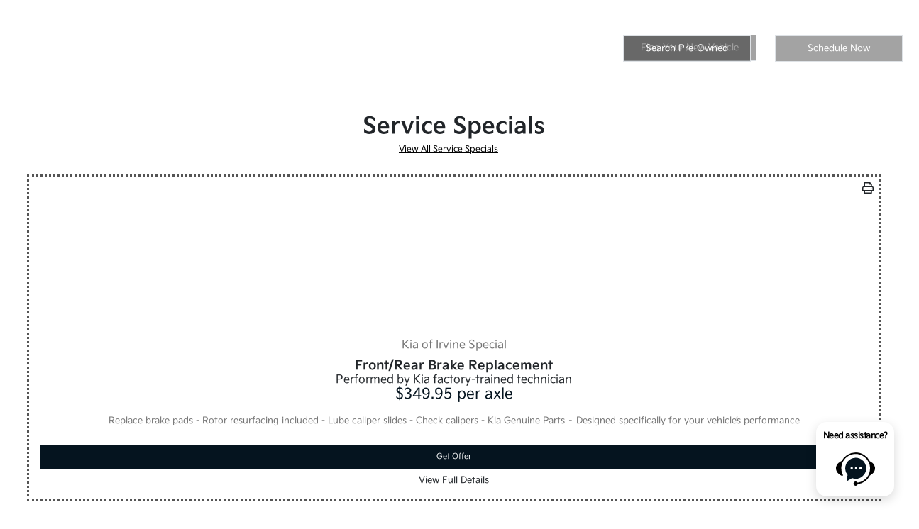

--- FILE ---
content_type: text/html; charset=utf-8
request_url: https://www.kiaofirvine.com/
body_size: 53191
content:

<!DOCTYPE html>
<html lang="en">
<head>
    


  <script src="https://cdn.complyauto.com/cookiebanner/banner.js" data-cacookieconsent-id="1d88d1b8-0f1e-45f9-8d60-0cc110b2d1c8"></script><script src="https://cdn.complyauto.com/cookiebanner/banner/1d88d1b8-0f1e-45f9-8d60-0cc110b2d1c8/blocker.js"></script><script src="https://cdn.complyauto.com/cookiebanner/banner.js" data-cacookieconsent-id="1d88d1b8-0f1e-45f9-8d60-0cc110b2d1c8"></script>
  



  <link rel="icon" href="https://www.kiaofirvine.com/themes/Kia/images/fav-icon.png" type="image/x-icon" />
  <meta charset="utf-8" />
  <meta name="viewport" content="width=device-width, initial-scale=1, maximum-scale=6,user-scalable=1" />
  <meta http-equiv="X-UA-Compatible" content="IE=edge" />


  <title>Kia Dealership in Irvine CA | Kia of Irvine</title>
        <meta name="description" content="Kia of Irvine is your trusted Kia dealership in Irvine, CA with high-quality new and used cars, trucks, and SUVs for sale. Visit us today and explore our large inventory of vehicles today!" />
            <link rel="canonical" href="https://www.kiaofirvine.com" />
      <meta property="og:title" content="Kia Dealership in Irvine CA | Kia of Irvine" />
      <meta property="og:site_name" content="Kia of Irvine" />
      <meta property="og:description" content="Visit Kia of Irvine for all of your Kia needs in Irvine, CA. Shop cars for sale, browse lease deals, or schedule service." />
      <meta property="og:locale" content="en_US" />
      <meta property="og:image" content="https://service.secureoffersites.com/images/GetLibraryImage?fileNameOrId=514182&Width=0&Height=0&logo=y" />


  
<script type="text/javascript">


    var isVue3Page = 'True' === 'True';
    var isVue2Page = 'False' === 'True';
    var ApiBaseUrl = 'https://www.kiaofirvine.com/api';
    var baseUrl = 'https://www.kiaofirvine.com';
    var inventoryApiBaseUrl = 'https://websites.api.teamvelocityportal.com/';
    var dynamicAudioVideoBaseUrl = 'https://advid.api.teamvelocityportal.com/'
    var primaryColor = '#05141F';
    var secondaryColor = '#767676';
    var accountId = '46718';
    var campaignId = '3184';
    var baseAccountId = '46718';
    var baseCampaignId = '3184';
    var make = 'Kia';
    var phonenumber = '(949) 777-2300';
    var fullAddress = '45 Oldfield Irvine, CA 92618-2822';
    var secondaryAddress = '';
    var secondaryAddressType = '';
    var city = 'Irvine';
    var state = 'CA';
    var street = '45 Oldfield';
    var zip = '92618-2822';
    var clientName = "Kia of Irvine";
    var hasredcapid = 'False';
    var campaignid = '3184';
    var salesNumber = '949-832-7437';
    var serviceNumber = '949-828-6097';
    var partsNumber = '';
    var contactEmail = '';
    var isCaliforniaDealer = 'True';
    var isCalifornia = 'True' === 'True' ;
    var isRedCapScheaduleServiceEnabled = 'False';
    var enablePINLoginEntry = 'False';
    var isEventDrivenPopupEnabled = 'True';
    var isServiceOnly = 'False' === 'True';
    var isUsedOnly = 'False' === 'True';
    var isauthenticated = 'False';
    var userpin = '';
    var paymentapi = 'aHR0cHM6Ly90ZWFtdmVsb2NpdHlwb3J0YWwuY29tL09mZmVyTWFuYWdlci9TZXJ2aWNlL09mZmVyTWFuYWdlckFQSS9HZXRQYXltZW50cw==';
    var enableTextus = 'True';
    var isServiceSchedulerEnabled = 'True';
    var enableDigitalRetail = 'True' === 'True';
    var enableSpinCar = 'False' === 'True';
    var buyerCallPostUrl = 'https://mycreditdriveapp.com/form_leads';
    var portalLogin = 'true' === 'true';
    var loginUrl = 'https://www.kiaofirvine.com/identitylogin';
    var portalUrl = 'aHR0cHM6Ly90ZWFtdmVsb2NpdHlwb3J0YWwuY29tLw==';
    window.tid = 'e52b9db5-002d-4a14-9f7b-fdfdb6c3c88e';
    window.isBot = 'True';
    var cdnurl = 'https://prod.cdn.secureoffersites.com';
    var cdnUrl = 'https://prod.cdn.secureoffersites.com';
    var textusParameter = '';
    var ismobile = 'False' === 'True';
    var istablet = 'False' === 'True';
    var upgradeMatrixInventoryUrl = 'https://www.kiaofirvine.com/inventory';
    var latitude = '33.6356102';
    var longitude = '-117.7213013';
    var isEnableCarStory = 'True';
    var enableCarStoryForNew = 'false' === 'true';
    var enableGoogleTranslate = 'True' === 'True';
    var roadStarUrl= '';
    var userDetails = {
        consumerid: '',
        firstname: '',
        lastname: '',
        middlename: '',
        email: '',
        phonenumber: '',
        userpin: '',
        isPhoneNumberLogin: '',
        isPinLogin: 'false' === 'true',
        zip: '',
        city: '',
        state: '',
        address:'',
        address2: ''
    };
    var pageTypeId = 0;
    var environment = 'Production';
    var pageStateKey = '';
    var masterLayoutName = '_Website_Gemini.cshtml'.replace('.cshtml','');
    var jQuery = '';
    var loginVideoUrl = 'https://player.vimeo.com/video/391013292';
    var redcapDealerId = '';
    var virtualAssistantDomain = 'aHR0cHM6Ly92aXJ0dWFsYXNzaXN0YW50LmFwaS50ZWFtdmVsb2NpdHlwb3J0YWwuY29t';
    var temporaryRedcap = 'false' === 'true';
    var enableSaveOfferTransact = 'false' === 'true';
    var isCustomPage = 'false' === 'true';
    var customPageTitle='';
    var isForceEnableDigitalRetail = 'false' === 'true';
    var rotatingBannerDelayTime = 5;
    var vehicleOfferRotationalDelay = 5;
    var enableLESAVideo = 'false' === 'true';
    var VDPTransactButtonLabel = 'Explore Payment Options';
    var RoadStarDpId = '';
    var roadsterVDPButtonName = '';
    var roadsterImageUrl = '';
    var enableTextusLeadToCRM = 'true' === 'true';
    var themeId =16;
    var enableJoyRide = 'false' === 'true';
    var joyRideDomain = '';
    var joyRideStoreId = 0;
    var joyRideButtonLabel = '';
    var scheduleServiceCall = true;
    var showCookieDisclaimer = 'False' == 'True';
    var nonTaxState = 'false' === 'true';
    var showPerDayAndPerMonthOnVDP = 'false' === 'true';
    var swapSalesAndServiceNumbers = 'False';
    var enableAutoCheck = 'false' === 'true';
    var contactUsLabel = 'CONTACT US';
    var salesPhoneLabel = 'Sales';
    var servicePhoneLabel = 'Service';
    var partsPhoneLabel = 'Parts';
    var priceColor = '';
    var enableCoVideo = 'false' === 'true';
    var  enableHndaProgram= 'false' === 'true';
    var oemCode = 'CA273';
    var enableCarSaverButtonLabel = '';
    var enableTCPAConsent = 'true' === 'true';
    var tcpaConsentMessage = '(Optional) By checking this box and clicking &#x201C;Agree&#x201D; below, you authorize Kia of Irvine to use an automated system to periodically text you with marketing information. You do not need to agree to this consent to get services from or through us. You may revoke this consent by replying STOP to any text we send. We will not send more than [2] text[s] per [week]. Message and data rates may apply. See our Terms and Privacy Policy for more information.&#xA;';
    var showServiceAppraisalPopup = '' === "True"; //isServiceAppraisal setting when user login
    var showPrecisionBonusOfferPopup = '' === "True"; //Precision_BonusOffer setting when user login
    var showPrecisionTradeValuePopup = '' === "True"; //Precision_TradeValue setting when user login
    var changeSessionId = '' === "True"; //update sessionid with userpin when cc_emulate=true login
    var autoSendEmailTradeOffer = 'false' === 'true';
    var autoSendEmailBonusOffer = 'false' === 'true';
    var validateZipCode = 'false' === 'true';
    var themeName='Kia';
    var enableRecallMaster = 'true' === 'true';
    var enableMsbiProgram = 'False';
    var vendorToken = '';
    var enableTradePending = 'False';
    var snapId = '';
    var enableRecallMaster = 'false' === 'true';
    var isDealerGroup = 'false' === 'true';
    var hideLeasePanel = 'False' === 'True';
    var hideFinancePanel = 'False' === 'True';
    var hideCashPanel = 'False' === 'True';
    var hideUsedFinancePanel = 'False' === 'True';
    var hideUsedCashPanel = 'False' === 'True';
    var enableOEMProgram = 'True' === 'True';
    var enableSmartPathOnboardingModal = 'False' === 'True';
    var enableWebsiteTagging = 'True' === 'True';
    var enableChatAnalyticsTagging = 'False' === 'True';
    var enableLeadIntegration = 'True' === 'True';
    var oemProgramName = 'KiaShift';
    var showLoyaltyIncentives = 'false' === 'true';
    var bodyShopPhoneLabel = '';
    var bodyShopNumber = '';
    var enableFirkinTech = 'false' === 'true';
    var hideVINandStock = 'false' === 'true';
    var hideTradeFromLogin = 'true' === 'true';
    var tCPADisclaimer = 'You agree to receive messages (appointment reminders, automobile information, etc.) from Kia of Irvine. Message frequency varies. Message and data rates may apply. You can opt-out at any time by replying STOP.';
    var enablePopupVideo = 'false' === 'true';
    var videoURL = '';
    var videoCTAName = '';
    var videoCTALink = '';
    var hideVehicleDetailsOnStep2 = 'False' === 'True';
    var hideAllCTAs = 'False' === 'True';
    var menuColor = '';
    var menuFontColor = '';
    var subMenuColor = '';
    var subMenuFontColor = '';
    var headerBackGroundColor = '';
    var headerFontColor = '';
    var alwaysUseDealerImages = 'False' === 'True';
    var signInButtonColor = '';
    var chromeImagePath = 'aHR0cHM6Ly9zZXJ2aWNlLnNlY3VyZW9mZmVyc2l0ZXMuY29tL2ltYWdlcy9nZXRldm94aW1hZ2U=';
    var libraryImagePath = 'aHR0cHM6Ly9zZXJ2aWNlLnNlY3VyZW9mZmVyc2l0ZXMuY29tL2ltYWdlcy9nZXRsaWJyYXJ5aW1hZ2U=';
    var enableNewImageRules = 'true'; //Added for OAS-20116
    var refeerUrl = '';
    var crawlerBots = 'Slurp|slurp|ask|Teoma|teoma|bot|Bot|prtg';
    var pinsrcList = 'od,test,est,kiosk,tets,tes';
    var portalIPBots = '38.118.71.*|192.168.24.*|192.168.25.*|192.168.26.*';
    var portalDomainBots = 'dGVhbXZlbG9jaXR5cG9ydGFsLmNvbQ==';
    var consumerEventsToLogStatus = '1';
    var showDealerSelection = 'false' === 'true';
    var sRPSortType = 'stockhtol';
    var enableCountsOnInventoryControl = 'True' === 'True';
    var cookieDisclaimerText = '';
    var enableQuickStart = 'False' === 'True';
    var enableQuickStartMobile = 'False' === 'True';
    var quickStartColor = '';

    var angleValue = '032';

    var enablePopupVideoMobile = 'false' === 'true';
    var videoURLMobile = '';
    var videoCTANameMobile = '';
    var videoCTALinkMobile = '';

    //FinanceSettings
    var IsFinanceAppSettingsEnabled = 'True'
    var financeApplicationHeading = 'Apply For Financing';
    var financeAppDealerCode = '';
    var enableElend = 'False' === 'True';
    var elendId = '95472';
    var enableBuyerCall = 'False' === 'True';
    var buyerCallId = '';
    var enableCreditR1 = 'True' === 'True';
    var r1DealerId = 'QK3TM';
    var logoImage = 'https://service.secureoffersites.com/images/GetLibraryImage?fileNameOrId=514182&amp;Width=0&amp;Height=0&amp;logo=y';
    var enableCbc = 'False' === 'True';
    var cbcUserId = '';
    var cbcUserPwd = '';
    var cbcCustomerId = '';
    var cbcMasterUserId = '';
    var cbcMasterUserPwd = '';

    var enableMotoCommerce = 'false' === 'true';
    var motoCommerceLabel = '';
    var hideTradeSlider = 'false' === 'true';
    var enableCheckAvailability = false;
    var hidePaymentCustomizing = 'False' === 'True';
    var textWidgetPosition = 'Bottom Right';
    var globalLeadFormThankyouMessage = '';
    var AllowUsedForVOI = 'false' === 'true';
    var serviceSpecialsCTAButtonsColor = '';
    var serviceSpecialsCTAButtonsFontColor = '';

    var CheckAvailabilityButtonColor = '';
    var CheckAvailabilityButtonName = '';
    var CheckAvailabilityFontColor = '';
    var integrateWithText = 'False' === 'True';
    var scheduleServiceSelectButtonsColor = '';
    var scheduleServiceSelectButtonsFontColor = '';
    var enableWindowStickerInPaymentPanel = 'False' === 'True';
    var digiServiceUseOverrides = 'True' === 'True';
    var EventDrivenBonusOfferSalesCount = '2';
    var ContactUsShowDealerSelection = 'False' === 'True';
    var allowNewWithUsed = 'False' === 'True';
    var hideEmployeeIncentives = 'false' === 'true';
    var sellUsYourCarDealerSelection = 'False' === 'True';
    var valueMyTradeDealerSelection = 'False' === 'True';
    var enableReserveYourVehicle = 'True' === 'True';
    var setTextAsLeadForm = 'True' === 'True';

    var useSellingPriceOnInventoryControl = 'false' === 'true';
    var isPhoneMandatoryInLeadForms = 'False' === 'True';
    var autoToggleTCPA = 'False' === 'True';
    var showDisclaimerWithNoToggle = 'False' === 'True';
    var showCallForPriceSRP = 'false' === 'true';
    var chatWidgetApiBaseUrl = 'https://virtualassistant.api.teamvelocityportal.com';
    var chatSignalRUrl = 'https://assistantcommunications.teamvelocityportal.com';
    var routeOneApiBaseUrl = 'https://routeone.teamvelocityportal.com/api';
    var cbcApiBaseUrl = 'https://cbc.teamvelocityportal.com/api';
    var eLendApiBaseUrl = 'https://elend.api.teamvelocityportal.com/api';
    var dRaiverApiBaseUrl  = 'https://draiver.api.teamvelocityportal.com/api';
    var isPhoneOnGetOffer = 'False' === 'True';
    var landingPopUpText ='';
    var landingPopupStartDate ='';
    var landingPopupEndDate ='';
    var certifiedLogoUrl = '';
    var hidePreOwnedSpecialsContactUs='False'==='True';
    var vehicleSpecialsClickUrl='';
    var vehicledefaultcolor='silver';
    var kbbDealIncicatorAPIKey='';
    var enableKbbDealIndicator = 'False' === 'True';
    var signInButtonFontColor = '';
    var signInButtonborderColor = '';
    var checkAvailabilityBorderColor='';
    var googleMapZoom=15;
    var enableTextAQuoteLead = 'true' === "true";
     var footerColor ='';
    var footerFontColor = '';
    var footerLinkBackgroundColor = '';
    var isFdDealer = 'false' === "true";
    var hideDirectionsButton = 'False' === "True";
    var  textUsCTAButtonLabel= '';
    var headerBorderColor = '';
    var footerBorderColor = '';
    var serviceScheduleShowDealerSelection = 'false' === 'true';
    var  textUsMobileCTAButtonLabel= '';
    var menuEvent = 'click';
    var hideAuotmatedSpecials = 'false' === 'true';
    var disableBonusOfferOnMobile='False'==='True';
    var shopByBrand = 'Chevrolet,Ford,GMC,Honda,Hyundai,Jeep,Kia,Mercedes-Benz,Mitsubishi,Nissan,RAM,Subaru,Toyota,Volkswagen';
    var shopByType = 'SUV,Sedan,Van,Hatchback,Truck';
    var priceType = '0';
    var masterTemplateId = '22';
    var searchBarNoResultsText = '';
    var srpNoInventoryResultsText = '';
    var ipaddress = '52.14.212.147';
    var leftArrowColor = '';
    var rightArrowColor = '';
    var getOffer ='Get Offer';
    var RegionName = '';
    var RegionCode = '';
    var OEMDistrict = '';
    var tireStoreUrl = '';
    var enableINVOCA = 'false' === 'true' && 'false' !== 'true';
    var OEM_Code = 'CA273';
    var enableServicePassVdpLogo = 'false' == "true";
    var enableCoxDR = 'false' === 'true';
    var IncentiveSource ='AIS';
    var enableSonicDataLayer = 'false' === "true"
    var useSonicSourceLabel = 'false' === "true";
    var sonicDataLayerGtmId = "";
    var isGoogleChatEnabled = 'true' == "true";
    var enableV2Assistant = 'false' == "true";
    var isTextUsEnabled = 'true' == "true";
    var quickStartSalesPhoneNumber ='';
    var quickStartServicePhoneNumber ='';
    var textUsButtonColor = '';
    var textUsFontColor = '';
    var enableStrolidWidget = 'false' == "true";
    var cookieDisclaimerBackgroundColor ='';
    var cookieDisclaimerFontColor ='';
    var cookieDisclaimerOKButtonColor = '';
    var cookieDisclaimerOKButtonFontColor = '';
    var disableBuildAndPrice = 'false' === "true";
    var ascGtmId = '';
    var isIFrame = 'false' === "true";
    var isCommentsMandatory = 'false' ===  "true";
    var isBonusOfferExists = 'false' ===  "true";
    var enableHendrickDataLayer = 'false'== "true";
    var hendrickDataLayerGtmId ='';
    var ga4DigitalAnalyticsKey = '';
    var ga4GoogleAnalyticsKey = 'G-S7EKMTC80R';
    var ga4GoogleAnalyticsKey2 = '';
    var ga4GoogleAnalyticsKey3 = '';
    var specialRotator = 'Drive-In';
    var srpMouseOver = '360-Spin';
    var featuredSpecial = 'Drive-In';
    var isSmartPathEnabled = 'false' == "true";
    var enableEvoxDriveIn ='false' === 'true';
    var isDigitalDealer = 'true' === 'true';
    var DGDataHub = {
		'BRAND': 'toyota',
		'DEPLOY_ENV': 'prod',
		'dealerCd': window.oemCode,
		'components': {
			'dg-inline-saves': true,
			'dg-nav-menu': true,
			'dg-shopping-cart': true,
			'dg-save-heart': true,
		},
		'appVersion': 'latest',
		'invertNavMenuIcons': false,
    'showContinuePurchaseText': false
		};
  var smartPathSubsiteUrl  ='';
  var enableGuaranteedTradeInProgram = 'false' == "true";
  var showZipCodeOnGetOffer = 'false' === "true"
  var showCommentsOnGetOffer = 'false' === "true"
  var openSocialLinksInLightBox  = 'false' === "true";
  var isSDISEnabled =   'false' == "true";
  var isDDOAEnabled = 'false' == "true";
  var secondaryAddressLatitude = '';
  var secondaryAddressLongitude = '';
  var bmwCertifiedCenter = 'false' === 'true';
  var enableUnlockSmartPrice = 'false' === 'true';
  var showTextPermission = 'false' === "true";
  var enabledFordDirectVehicleVideo='false' === 'true';
  var ga4MakeCategory = 'foreign';
  var enableBuildaBrand = 'false' === "true";
  var enableBuildaBrandVdp = 'false' === "true";
  var buildaBrandId = '';
  var buildaBrandToken = '';
  var websiteAnalyticKey = 'G-KC8SVX1JCJ';
  var enableASCEventsOnly1ForGA4 = 'false' === 'true';
  var enableASCEventsOnly2ForGA4 = 'false' === 'true';
  var enableASCEventsOnly3ForGA4 = 'false' === 'true';
  var enableASCEventsOnly4ForGA4 = 'false' === 'true';
  var enableNewSRPVDPSmartPathCTAs = 'false' === 'true';
  var enableUsedSRPVDPSmartPathCTAs = 'false' === 'true';
  var useNewForShopByBrand = 'false' === 'true';
  var useNewForShopByType = 'false' === 'true';
  var enablematadorChatCta = 'false' === 'true';
  var matadorChatCtaTxt = '';
  var isRotationalCouponsNewDesign  = 'false' === 'true';
  var enableCPOSRPVDPSmartPathCTAs = 'false' === 'true';
  var researchModelDefaultYear = '';
  var inTransitDisclaimer = '';
  var facebookColor = '';
  var instagramColor = '';
  var twitterColor = '';
  var youtubeColor = '';
  var tiktokColor = '';
  var linkedInColor = '';
  var headerColor = '1';
  var dealerManufacturers = 'Kia';
  var IncentiveModelDefaultYear = '';
  var ReserveYourVehicleModelDefaultYear = '';
  var enableDisasterMessage = 'true' === 'true';
  var isEmailMandatoryUnlockInLeadForm= 'False' === 'True';
  var showDealerGroupNumber = 'False' === 'True';
  var enableDigitalOEMProgram = 'True' === 'True';
  var enableFloodLightTaagging = 'False' === 'True';
  var enableEpsilonTags = 'false' === 'true';
  var isVdp= 'false' == 'true';
  var menuStyleId = '7';
  var enableAccessRewards = 'true' === 'true';
  var isMaseratiGrecaleHomePagePopUp = 'False' === 'True';
  var defaultSRPPaymentTypeNew = 'finance';
  var defaultSRPPaymentTypeUsed = 'cash';
  var defaultSRPPaymentTypeCPO = 'cash';
  var enableGubagooPreQual = 'False' === 'True';
  var hideDealershipLocationOnMap= 'False' === 'True';
  var mobileMenupencilBannerImageId = '0';
  var showETAForInTransitVehicles = 'False' === 'True';
  var enableDrsTagging = 'False' === 'True';
  var enableFordDirectOneToOne = 'false' === 'true';
  var cookieDisclaimerOKButtonLabel = '';
  var transactLogoImageId = '514182';
  var enableGetOfferCTA = 'false' === 'true';
  var MobileMenuPencilBarURL = '';
  var MobileMenuPencilBarTab = '';
  var enableTealiumCDP = 'false' === 'true';
  var hideExpirationDate = 'false' === 'true';
  var enableDeptSelectionForDirectionsMobile='false'==='true';
  var showChatOnMobileFooter = 'true' === 'true';
  var showTextOnMobileFooter = 'true' === 'true';
  var enableNewAccountDesign = 'false' === 'true';
  var alwaysShowMSRPTransact = 'false' === 'true';
  var alwaysShowMSRPTransactUsed = 'false' === 'true';
  var enableWebsiteSpeed = 'True' === 'True';
  var ga4GoogleAnalyticsKey4 = '';
  var ga4GoogleAnalyticsKey5 = '';
  var enableASCEventsOnly4Id4ForGA4 = 'false' === 'true';
  var enableASCEventsOnly4Id5ForGA4 = 'false' === 'true';
  var enableAccountCreationLead = 'true' === 'true';
  var showCallUsOrTextUsCta = '3' === '3' ? true : false;
  var logsApiUrl ='https://log.api.teamvelocityportal.com';
  var showDisclosureInsteadOfLink = 'false' === 'true';
  var showDisclaimerOnBanners = 'true' === "true";
  var taxesFeesLabelVDP = '';
  var windowStickerButtonColor = '';
  var windowStickerButtonFontColor = '';
  var windowStickerButtonBorderColor = '';
  var enableVehicleTypeInVehicleNames = 'false' === 'true';
  var hideMPG = 'false' === 'true';
  var showOEMPaymentIncentives = 'false' === 'true';
  var assistantSentryDns = 'https://9cdb553051984480bbeca1838bd78433@o422891.ingest.sentry.io/5833431';
  var onlinePartsStoreUrl = '';
  var smartPathUnlockPriceLabel ='';
  var conditionalOfferFontColor = '';
  var enableSignInPrompt = 'False' === 'True';
  var hideHoursOnHeader = 'false' === 'true';
  var isSiteMapExists = 'True'  === 'True';
  var showOnlyLowestAPRWithHighestTerm = 'False' === 'True';
  var enableBlueStarRating = 'false' === 'true';
  var blueStarAPIKey = '';
  var showCallForPriceForNewSpecials = 'false' === 'true';
  var showCallForPriceForPreOwnedSpecials = 'false' === 'true';
  var primaryDomain = 'www.kiaofirvine.com';
  var sendLoginsToHomePage = 'false' === 'true';
  var enablePrivacy4CarsBadgeInVDP = 'false' === 'true';
  var enablePrivacy4CarsBadgeInSRP = 'false' === 'true';
  var privacy4CarsId = '';
  var accessoriesUrl = '';
  var defaultPrefferedContactToPhone = 'false' === 'true';
  var callUsButtonColor = '';
  var callUsButtonFontColor = '';
  var textUsMobileButtonColor = '';
  var textUsMobileButtonFontColor = '';
  var franchiseString = 'Kia';
  var disableDNIScripts = 'False';
  var useMSRPInsteadofFinalPriceforStartingAt = 'false' === 'true';
  var enableSignInPromptMobile = 'true' === 'true';
  var enableWindowStickerInVDPSecondaryCTAs = 'false' === 'true';
  var showIconsForSignInandSpanish = 'true' === 'true';
  var isVdvPanelEnabled = 'false' === 'true';
  var disableVdvOnVdp = 'false' === 'true';
  var disableVdvOnSrp = 'false' === 'true';
  var disableVdvOnSpecialOffers = 'false' === 'true';
  var disableVdvOnDynamicBanners = 'false' === 'true';
  var googleColor = '';
  var printerestColor = '';
  var makeZipCodeMandatory = 'false' === 'true';
  var hideServiceHoursOnHeader = 'false' === 'true';
  var enableActivEngage = 'false' === 'true';
  var additionalPhoneNumberLabel = '';
  var additionalPhoneNumber = '';
  var enableViewInventoryOnResearchModels = 'false' === 'true';
  var includeTextingPreferred = 'false' === 'true';
  var fastlyESInventoryAPIBaseUrl = 'https://www.kiaofirvine.com/tvm-services';
  var isEmailMandatory = 'false' === 'true';
  var hideDownPaymentOnSpecials = 'false' === 'true';
  var urlPathStyleId = 0;
  var urlPathVin = '';
  var showPhoneNumberLoginOnEntry = 'false' === 'true';
  var textingPreferred = 'false' === 'true';
  var enableScheduleServiceButtons = 'false' === 'true';
  var subMenuTypeMegaMenu = 'true' === 'true';
  var enableMobileMegaMenu = 'true' === 'true';
  var defaultTextingPreferredToYes = 'false' === 'true';
  var cookieRejectButton = 'false' === 'true';
  var cookieRejectionRedirectURL = '';
  var hideArchivesandCategories = 'false' === 'true';
  var enable2FA = 'false' === 'true';
  var enableTstTestDriveIntegration = 'False' ==='True';
  var enable360BoothImageOverlay =  'false' === 'true';
  var enable360Booth =  'true' === 'true';
  var applyPhoneNumberFormat = 'false' === 'true';
  var digitalDomainUrl = 'https://service.secureoffersites.com';
  var tradePendingApiUrl = 'https://tradepending.api.teamvelocityportal.com';
  var globalThemeName='';
</script>

  
  <script>
        var enableScheduleTestDrive = 'true' === 'true';
        var scheduleTestDriveButtonLabel = 'TEST DRIVE FROM HOME';
  </script>


  

<script type="text/javascript">
    var salesDNIScript = '&lt;script&gt;&#xD;&#xA;  gtag(&#x27;config&#x27;, &#x27;AW-11514899869/fJcmCNfTpvsZEJ3b3fIq&#x27;, {&#xD;&#xA;    &#x27;phone_conversion_number&#x27;: &#x27;949-832-7437&#x27;&#xD;&#xA;  });&#xD;&#xA;&lt;/script&gt;';
    var serviceDNIScript  = '&lt;script&gt;&#xD;&#xA;  gtag(&#x27;config&#x27;, &#x27;AW-11514899869/yKUtCLfXpvsZEJ3b3fIq&#x27;, {&#xD;&#xA;    &#x27;phone_conversion_number&#x27;: &#x27;949-828-6097&#x27;&#xD;&#xA;  });&#xD;&#xA;&lt;/script&gt;';
    var remarketingScript  = '&lt;!-- Global site tag (gtag.js) - Google Ads: 11514899869 --&gt;&#xD;&#xA;&lt;script async src=&quot;https://www.googletagmanager.com/gtag/js?id=AW-11514899869&quot;&gt;&lt;/script&gt;&#xD;&#xA;&lt;script&gt;&#xD;&#xA;  window.dataLayer = window.dataLayer || [];&#xD;&#xA;  function gtag(){dataLayer.push(arguments);}&#xD;&#xA;  gtag(&#x27;js&#x27;, new Date());&#xD;&#xA;&#xD;&#xA;  gtag(&#x27;config&#x27;, &#x27;AW-11514899869&#x27;);&#xD;&#xA;&lt;/script&gt;';
    var FbpId = '897026929225631';
    var conversionAPIKey = '';
</script>

<!-- Global site tag (gtag.js) - Google Ads: 11514899869 -->
<script async src="https://www.googletagmanager.com/gtag/js?id=AW-11514899869"></script>
<script>
  window.dataLayer = window.dataLayer || [];
  function gtag(){dataLayer.push(arguments);}
  gtag('js', new Date());

  gtag('config', 'AW-11514899869');
</script><script>
  gtag('config', 'AW-11514899869/fJcmCNfTpvsZEJ3b3fIq', {
    'phone_conversion_number': '949-832-7437'
  });
</script><script>
  gtag('config', 'AW-11514899869/yKUtCLfXpvsZEJ3b3fIq', {
    'phone_conversion_number': '949-828-6097'
  });
</script><script>(function(w,d,t,r,u){var f,n,i;w[u]=w[u]||[],f=function(){var o={ti:"211065887", enableAutoSpaTracking: true};o.q=w[u],w[u]=new UET(o),w[u].push("pageLoad")},n=d.createElement(t),n.src=r,n.async=1,n.onload=n.onreadystatechange=function(){var s=this.readyState;s&&s!=="loaded"&&s!=="complete"||(f(),n.onload=n.onreadystatechange=null)},i=d.getElementsByTagName(t)[0],i.parentNode.insertBefore(n,i)})(window,document,"script","//bat.bing.com/bat.js","uetq");</script>
  

  <style>
    .bgcolor-primary {
        background-color: #05141F !important;
    }

    .bgcolor-secondary {
        background-color: #767676 !important;
    }

    .color-secondary {
        color: #767676 !important;
    }

    .hover-color-primary:hover {
            color: #05141F !important;
    }
    .color-primary {
        color: #05141F !important;
    }
    .VueCarousel-pagination {
        z-index: 9 !important;
    }
    #_website_gemini .page-headline-wrapper {
      background-color:  !important;
    }
    #_website_gemini .page-headline-text {
      color:  !important;
    }
    #_website_gemini .text-white.page-headline-text{
      color:  !important;
    }

    #_website_gemini .default_color {
    background-color: #05141F;
    }
    .default_text_color {
    color: #FFFF;
    }
    .default_submenu-custom-bg {
    background-color: #FFF;
    }

    .submenu-custom-bg a,
    .submenu-custom-bg a:hover,
    .submenu-custom-bg .submenu_right_arrow {
        color: #000;
    }


    #_website_gemini .sign_out_link {
        color:  !important;
    }
  </style>


    <style>
    df-messenger {
    --df-messenger-bot-message: #878fac;
    --df-messenger-button-titlebar-color: #05141F !important;
    --df-messenger-chat-background-color: #fff;
    --df-messenger-font-color: white;
    --df-messenger-send-icon: #878fac;
    --df-messenger-user-message: #479b3d;
    }
    div.chat-wrapper[opened="true"] {
        height: 450px
    }
    </style>


  



    <script src="https://prod.cdn.secureoffersites.com/dist/p522/js/chunk/common.js" type="text/javascript" data-kpa-category="essential" defer></script>
    <script src="https://prod.cdn.secureoffersites.com/dist/p522/js/vendor.js" type="text/javascript" data-kpa-category="essential" defer></script>


    <script src="https://prod.cdn.secureoffersites.com/dist/p522/vue3/js/vendor.js" data-kpa-category="essential" type="text/javascript" defer></script>


  

    <script type="application/ld+json">
            {
            "@context": "http://schema.org",
            "@type": "AutoDealer",
            "name":  "Kia of Irvine",
            "address": {
            "@type": "PostalAddress",
            "addressLocality": "Irvine",
            "addressCountry": "US",
            "addressRegion": "CA",
            "postalCode": "92618-2822",
            "streetAddress": "45 Oldfield",
            "telephone": "(949) 777-2300"
            },
            "image":  "https://service.secureoffersites.com/images/GetLibraryImage?fileNameOrId=514182&amp;Width=0&amp;Height=0",
            "telePhone":  "(949) 777-2300",
            "url":  "https://www.kiaofirvine.com",
            "openingHoursSpecification":[{"name":"Sales Dept.","type":"OpeningHoursSpecification","closes":" 7:00 PM","dayOfWeek":"Sunday","opens":"10:00 AM "},{"name":"Sales Dept.","type":"OpeningHoursSpecification","closes":" 8:00 PM","dayOfWeek":"Monday","opens":"9:00 AM "},{"name":"Sales Dept.","type":"OpeningHoursSpecification","closes":" 8:00 PM","dayOfWeek":"Tuesday","opens":"9:00 AM "},{"name":"Sales Dept.","type":"OpeningHoursSpecification","closes":" 8:00 PM","dayOfWeek":"Wednesday","opens":"9:00 AM "},{"name":"Sales Dept.","type":"OpeningHoursSpecification","closes":" 8:00 PM","dayOfWeek":"Thursday","opens":"9:00 AM "},{"name":"Sales Dept.","type":"OpeningHoursSpecification","closes":" 8:00 PM","dayOfWeek":"Friday","opens":"9:00 AM "},{"name":"Sales Dept.","type":"OpeningHoursSpecification","closes":" 8:00 PM","dayOfWeek":"Saturday","opens":"9:00 AM "},{"name":"Parts \u0026 Service","type":"OpeningHoursSpecification","closes":" 6:00 PM","dayOfWeek":"Monday","opens":"7:00 AM "},{"name":"Parts \u0026 Service","type":"OpeningHoursSpecification","closes":" 6:00 PM","dayOfWeek":"Tuesday","opens":"7:00 AM "},{"name":"Parts \u0026 Service","type":"OpeningHoursSpecification","closes":" 6:00 PM","dayOfWeek":"Wednesday","opens":"7:00 AM "},{"name":"Parts \u0026 Service","type":"OpeningHoursSpecification","closes":" 6:00 PM","dayOfWeek":"Thursday","opens":"7:00 AM "},{"name":"Parts \u0026 Service","type":"OpeningHoursSpecification","closes":" 6:00 PM","dayOfWeek":"Friday","opens":"7:00 AM "},{"name":"Parts \u0026 Service","type":"OpeningHoursSpecification","closes":" 5:00 PM","dayOfWeek":"Saturday","opens":"7:00 AM "}] ,
            "geo": {
            "@type": "GeoCoordinates",
            "latitude":"33.6356102",
            "longitude": "-117.7213013"
            },
            "hasMap": "https://www.google.com/maps/place/45 Oldfield Irvine, CA 92618-2822/@33.6356102,-117.7213013?hl=en",
            "sameAs" : ["https://www.facebook.com/KiaOfIrvineCA/"],
            "contactPoint" : [
            {
            "@type" : "ContactPoint",
            "telephone" : "+1 949-828-6097",
            "contactType" : "customer service"
            } , {
            "@type" : "ContactPoint",
            "telephone" : "+1 949-832-7437",
            "contactType" : "sales"
            } ],
            "priceRange":"$1200-$15000"
            }
    </script>






  <script>

    window.addEventListener('message', function (event) {
        try {
            if (event.data.func == 'reloadafterlogin' && event.data.message == 'Message text from iframe.') {
                try {
                    if (22 == 8 ||
                        22 == 4 ||
                        22 == 11 ||
                        22 == 10 ||
                        22 == 9 ||
                        22 == 1)
                    {
                        window.location = '/mygarage';
                    }
                    else
                    {
                        window.location.reload();
                    }
                } catch (e)
                {

                }
            }
            else if (event.data.func == "loadiniframe" && event.data.message == 'loadiniframe') {
                var elem = document.createElement('iframe');
                elem.style.cssText = 'display:none;';
                elem.src = 'https://www.kiaofirvine.com/identitylogin';
                document.body.appendChild(elem);
                if ($('.loading-gif')) $('.loading-gif').hide();
            } else if (event.data.func === 'navigateTo' && event.data.url) {
                if(event.data.url === '/register'){
                    window.parent.postMessage({ 'func': 'openRegistrationModal'}, "*")
                } else {
                    window.location.href = event.data.url;
                }
                if ($('.loading-gif')) $('.loading-gif').hide();
            } 
            else if (event.data.func === 'open-phone-login-vehicles' ) {
                 window.parent.postMessage({ 'func': 'openPhoneVehiclesModal', vehiclesData: event.data.vehiclesData}, "*")
             }
            else if (event.data.func === 'open-registration-modal-profile-creation' ) {
                 window.parent.postMessage({ 'func': 'openRegistrationModalProfileCreation', loginData: event.data.loginData}, "*")
             }
        }
            catch (ex) { }
        });

</script>
  

  
  
    



<meta name="google-site-verification" content="gVo_fZwpGsOZwhrpsytwxr3zosdPkd0RdWOb2ipRtQg" /><script>
gtag('event', 'view_item', {
    'value': 0,
   'items': [{
      "id": '#VIN'
    },
    {
      'VIN': '#VIN'
    }]
});
</script><script async src="https://content-container.edmunds.com/827316.js" type="text/javascript"></script><!-- Google Tag Manager -->
<script>(function(w,d,s,l,i){w[l]=w[l]||[];w[l].push({'gtm.start':
new Date().getTime(),event:'gtm.js'});var f=d.getElementsByTagName(s)[0],
j=d.createElement(s),dl=l!='dataLayer'?'&l='+l:'';j.async=true;j.src=
'https://www.googletagmanager.com/gtm.js?id='+i+dl;f.parentNode.insertBefore(j,f);
})(window,document,'script','dataLayer','GTM-TP5V58Q2');</script>
<!-- End Google Tag Manager --><meta name="google-site-verification" content="xDQCOmZBhiKXsMoc8ysm_LMHN9Xp7cRvyf-Z-SE3Vqs" /><!-- Google Tag Manager -->
<script>(function(w,d,s,l,i){w[l]=w[l]||[];w[l].push({'gtm.start':
new Date().getTime(),event:'gtm.js'});var f=d.getElementsByTagName(s)[0],
j=d.createElement(s),dl=l!='dataLayer'?'&l='+l:'';j.async=true;j.src=
'https://www.googletagmanager.com/gtm.js?id='+i+dl;f.parentNode.insertBefore(j,f);
})(window,document,'script','dataLayer','GTM-PLVFGWLC');</script>
<!-- End Google Tag Manager --><script>
    // Set the countdown target date (UTC equivalent of 9/30/2025 3:59 AM EST)
    var countDownDate = new Date("2025-09-30T03:59:00Z").getTime();
    var countdownFunction = setInterval(function() {
      var now = new Date().getTime();
      var distance = countDownDate - now;
      var days = Math.floor(distance / (1000 * 60 * 60 * 24));
      var hours = Math.floor((distance % (1000 * 60 * 60 * 24)) / (1000 * 60 * 60));
      var minutes = Math.floor((distance % (1000 * 60 * 60)) / (1000 * 60));
      var seconds = Math.floor((distance % (1000 * 60)) / 1000);
      document.getElementById("countdown").innerHTML =
        ": " + days + "d " + hours + "h " + minutes + "m " + seconds + "s ";
      if (distance < 0) {
        clearInterval(countdownFunction);
        document.getElementById("countdown").innerHTML = "";
      }
    }, 1000);
  </script>
<script type="text/javascript">
/* Extreme Reach Conversion Tracker */
new Image().src='https://beacons.extremereach.io/cp-conversion?conversion_id=3531';
</script>

<noscript>
<div style="position:absolute;left:0px;top:0px;display:none;"><img src="https://beacons.extremereach.io/cp-conversion?conversion_id=3531" width="0" height="0" /></div>
</noscript><!-- Facebook Pixel Code --><script>!function(f,b,e,v,n,t,s){if(f.fbq)return;n=f.fbq=function(){n.callMethod?n.callMethod.apply(n,arguments):n.queue.push(arguments)};if(!f._fbq)f._fbq=n;n.push=n;n.loaded=!0;n.version='2.0';n.queue=[];t=b.createElement(e);t.async=!0;t.src=v;s=b.getElementsByTagName(e)[0];s.parentNode.insertBefore(t,s)}(window, document,'script','https://connect.facebook.net/en_US/fbevents.js');fbq('init', '897026929225631');fbq('track', 'PageView');</script><noscript><img height="1" width="1" style="display:none"src="https://www.facebook.com/tr?id=897026929225631&ev=PageView&noscript=1"/></noscript><!-- End Facebook Pixel Code -->
  




  


    <script>
      (function (s, h, i, f, t, d, g, l) {
        s[d] = s[d] || function () {
          (s[d].q = s[d].q || []).push(arguments)
        }, s[d].l = 1 * new Date(); g = h.createElement(i),
          l = h.getElementsByTagName(i)[0]; g.async = 1; g.src = f +
            '?containerId=' + t + '&dl=' + d; l.parentNode.insertBefore(g, l)
      })(window, document, 'script', 'https://tagging.shiftdigitalapps.io/scripts/sd.js',
        'KIA', 'sd');
      sd('create', 'KIA', 'CA273', 'TEAMVELOCITY');
    </script>





    
    <!--  -->

  <style>
  .popover,.tooltip,button,select{text-transform:none}.popover,.tooltip,address{font-style:normal}.custom-range,.custom-select,[type=search]{-webkit-appearance:none}dl,h1,h2,h3,h4,h5,h6,ol,p,pre,ul{margin-top:0}address,dl,ol,p,pre,ul{margin-bottom:1rem}img,svg{vertical-align:middle}body,caption{text-align:left}dd,h1,h2,h3,h4,h5,h6,label{margin-bottom:.5rem}pre,textarea{overflow:auto}html,pre{-ms-overflow-style:scrollbar}article,aside,figcaption,figure,footer,header,hgroup,legend,main,nav,section{display:block}address,legend{line-height:inherit}.badge,progress,sub,sup{vertical-align:baseline}label,output{display:inline-block}button,hr,input{overflow:visible}.dropdown-menu,.form-control,.modal-content,.popover{background-clip:padding-box}.dropdown-menu,.nav,.navbar-nav{list-style:none}:root{--blue:#007bff;--indigo:#6610f2;--purple:#6f42c1;--pink:#e83e8c;--red:#dc3545;--orange:#fd7e14;--yellow:#ffc107;--green:#28a745;--teal:#20c997;--cyan:#17a2b8;--white:#fff;--gray:#6c757d;--gray-dark:#343a40;--primary:#007bff;--secondary:#6c757d;--success:#28a745;--info:#17a2b8;--warning:#ffc107;--danger:#dc3545;--light:#f8f9fa;--dark:#343a40;--breakpoint-xs:0;--breakpoint-sm:576px;--breakpoint-md:768px;--breakpoint-lg:992px;--breakpoint-xl:1200px;--font-family-sans-serif:-apple-system,BlinkMacSystemFont,"Segoe UI",Roboto,Arial,sans-serif,"Apple Color Emoji","Segoe UI Emoji","Segoe UI Symbol","Noto Color Emoji";--font-family-monospace:SFMono-Regular,Menlo,Monaco,Consolas,"Liberation Mono","Courier New",monospace}*,:after,:before{box-sizing:border-box}html{-webkit-text-size-adjust:100%;-ms-text-size-adjust:100%;-webkit-tap-highlight-color:transparent;font-family:sans-serif;line-height:1.15}@-ms-viewport{width:device-width}body{background-color:#fff;color:#212529;font-family:-apple-system,BlinkMacSystemFont,Segoe UI,Roboto,Arial,sans-serif,Apple Color Emoji,Segoe UI Emoji,Segoe UI Symbol,Noto Color Emoji!important;font-size:1rem;font-weight:400;line-height:1.5;margin:0}.text-monospace,code,kbd,pre,samp{font-family:SFMono-Regular,Menlo,Monaco,Consolas,Liberation Mono,Courier New,monospace}[tabindex="-1"]:focus{outline:0!important}abbr[data-original-title],abbr[title]{border-bottom:0;cursor:help;-webkit-text-decoration:underline dotted;text-decoration:underline dotted}.btn:not(:disabled):not(.disabled),.close:not(:disabled):not(.disabled),.navbar-toggler:not(:disabled):not(.disabled),.page-link:not(:disabled):not(.disabled),summary{cursor:pointer}ol ol,ol ul,ul ol,ul ul{margin-bottom:0}dt{font-weight:700}dd{margin-left:0}blockquote,figure{margin:0 0 1rem}dfn{font-style:italic}b,strong{font-weight:bolder}small{font-size:80%}sub,sup{font-size:75%;line-height:0;position:relative}sub{bottom:-.25em}sup{top:-.5em}a{-webkit-text-decoration-skip:objects;background-color:transparent;color:#007bff;text-decoration:none}a:hover{color:#0056b3;text-decoration:underline}a:not([href]):not([tabindex]),a:not([href]):not([tabindex]):focus,a:not([href]):not([tabindex]):hover{color:inherit;text-decoration:none}a:not([href]):not([tabindex]):focus{outline:0}code,kbd,pre,samp{font-size:1em}img{border-style:none}svg{overflow:hidden}table{border-collapse:collapse}caption{caption-side:bottom;color:#6c757d;padding-bottom:.75rem;padding-top:.75rem}th{text-align:inherit}button{border-radius:0}button:focus{outline:1px dotted;outline:5px auto -webkit-focus-ring-color}button,input,optgroup,select,textarea{font-family:inherit;font-size:inherit;line-height:inherit;margin:0}[type=reset],[type=submit],button,html [type=button]{-webkit-appearance:button}[type=button]::-moz-focus-inner,[type=reset]::-moz-focus-inner,[type=submit]::-moz-focus-inner,button::-moz-focus-inner{border-style:none;padding:0}input[type=checkbox],input[type=radio]{box-sizing:border-box;padding:0}input[type=date],input[type=datetime-local],input[type=month],input[type=time]{-webkit-appearance:listbox}textarea{resize:vertical}fieldset{border:0;margin:0;min-width:0;padding:0}legend{color:inherit;font-size:1.5rem;margin-bottom:.5rem;max-width:100%;padding:0;white-space:normal;width:100%}.badge,.btn,.dropdown-header,.dropdown-item,.input-group-text,.navbar-brand,.progress-bar{white-space:nowrap}[type=number]::-webkit-inner-spin-button,[type=number]::-webkit-outer-spin-button{height:auto}[type=search]{outline-offset:-2px}[type=search]::-webkit-search-cancel-button,[type=search]::-webkit-search-decoration{-webkit-appearance:none}::-webkit-file-upload-button{-webkit-appearance:button;font:inherit}.display-1,.display-2,.display-3,.display-4{line-height:1.2}summary{display:list-item}template{display:none}[hidden]{display:none!important}.h1,.h2,.h3,.h4,.h5,.h6,h1,h2,h3,h4,h5,h6{color:inherit;font-family:inherit;font-weight:500;line-height:1.2;margin-bottom:.5rem}.blockquote,hr{margin-bottom:1rem}.display-1,.display-2,.display-3,.display-4,.lead{font-weight:300}.h1,h1{font-size:2.5rem}.h2,h2{font-size:2rem}.h3,h3{font-size:1.75rem}.h4,h4{font-size:1.5rem}.h5,h5{font-size:1.25rem}.h6,h6{font-size:1rem}.lead{font-size:1.25rem}.display-1{font-size:6rem}.display-2{font-size:5.5rem}.display-3{font-size:4.5rem}.display-4{font-size:3.5rem}hr{border:0;border-top:1px solid rgba(0,0,0,.1);box-sizing:content-box;height:0;margin-top:1rem}.img-fluid,.img-thumbnail{height:auto;max-width:100%}.small,small{font-size:80%;font-weight:400}.mark,mark{background-color:#fcf8e3;padding:.2em}.list-inline,.list-unstyled{list-style:none;padding-left:0}.list-inline-item{display:inline-block}.list-inline-item:not(:last-child){margin-right:.5rem}.initialism{font-size:90%;text-transform:uppercase}.blockquote{font-size:1.25rem}.blockquote-footer{color:#6c757d;display:block;font-size:80%}.blockquote-footer:before{content:"\2014   \A0"}.img-thumbnail{background-color:#fff;border:1px solid #dee2e6;border-radius:.25rem;padding:.25rem}.figure{display:inline-block}.figure-img{line-height:1;margin-bottom:.5rem}.figure-caption{color:#6c757d;font-size:90%}code,kbd{font-size:87.5%}a>code,pre code{color:inherit}code{color:#e83e8c;word-break:break-word}kbd{background-color:#212529;border-radius:.2rem;color:#fff;padding:.2rem .4rem}kbd kbd{font-size:100%;font-weight:700;padding:0}.container,.container-fluid{margin-left:auto;margin-right:auto;padding-left:15px;padding-right:15px;width:100%}.btn,.btn-link,.dropdown-item{font-weight:400}pre{color:#212529;display:block;font-size:87.5%}pre code{font-size:inherit;word-break:normal}.pre-scrollable{max-height:340px;overflow-y:scroll}@media (min-width:576px){.container{max-width:540px}}@media (min-width:768px){.container{max-width:720px}}@media (min-width:992px){.container{max-width:960px}}@media (min-width:1200px){.container{max-width:1140px}}.row{display:-ms-flexbox;display:flex;-ms-flex-wrap:wrap;flex-wrap:wrap;margin-left:-15px;margin-right:-15px}.no-gutters{margin-left:0;margin-right:0}.no-gutters>.col,.no-gutters>[class*=col-]{padding-left:0;padding-right:0}.col,.col-1,.col-10,.col-11,.col-12,.col-2,.col-3,.col-4,.col-5,.col-6,.col-7,.col-8,.col-9,.col-auto,.col-lg,.col-lg-1,.col-lg-10,.col-lg-11,.col-lg-12,.col-lg-2,.col-lg-3,.col-lg-4,.col-lg-5,.col-lg-6,.col-lg-7,.col-lg-8,.col-lg-9,.col-lg-auto,.col-md,.col-md-1,.col-md-10,.col-md-11,.col-md-12,.col-md-2,.col-md-3,.col-md-4,.col-md-5,.col-md-6,.col-md-7,.col-md-8,.col-md-9,.col-md-auto,.col-sm,.col-sm-1,.col-sm-10,.col-sm-11,.col-sm-12,.col-sm-2,.col-sm-3,.col-sm-4,.col-sm-5,.col-sm-6,.col-sm-7,.col-sm-8,.col-sm-9,.col-sm-auto,.col-xl,.col-xl-1,.col-xl-10,.col-xl-11,.col-xl-12,.col-xl-2,.col-xl-3,.col-xl-4,.col-xl-5,.col-xl-6,.col-xl-7,.col-xl-8,.col-xl-9,.col-xl-auto{min-height:1px;padding-left:15px;padding-right:15px;position:relative;width:100%}.col{-ms-flex-preferred-size:0;-ms-flex-positive:1;flex-basis:0;flex-grow:1;max-width:100%}.col-auto{-ms-flex:0 0 auto;flex:0 0 auto;max-width:none;width:auto}.col-1{-ms-flex:0 0 8.333333%;flex:0 0 8.333333%;max-width:8.333333%}.col-2{-ms-flex:0 0 16.666667%;flex:0 0 16.666667%;max-width:16.666667%}.col-3{-ms-flex:0 0 25%;flex:0 0 25%;max-width:25%}.col-4{-ms-flex:0 0 33.333333%;flex:0 0 33.333333%;max-width:33.333333%}.col-5{-ms-flex:0 0 41.666667%;flex:0 0 41.666667%;max-width:41.666667%}.col-6{-ms-flex:0 0 50%;flex:0 0 50%;max-width:50%}.col-7{-ms-flex:0 0 58.333333%;flex:0 0 58.333333%;max-width:58.333333%}.col-8{-ms-flex:0 0 66.666667%;flex:0 0 66.666667%;max-width:66.666667%}.col-9{-ms-flex:0 0 75%;flex:0 0 75%;max-width:75%}.col-10{-ms-flex:0 0 83.333333%;flex:0 0 83.333333%;max-width:83.333333%}.col-11{-ms-flex:0 0 91.666667%;flex:0 0 91.666667%;max-width:91.666667%}.col-12{-ms-flex:0 0 100%;flex:0 0 100%;max-width:100%}.order-first{-ms-flex-order:-1;order:-1}.order-last{-ms-flex-order:13;order:13}.order-0{-ms-flex-order:0;order:0}.order-1{-ms-flex-order:1;order:1}.order-2{-ms-flex-order:2;order:2}.order-3{-ms-flex-order:3;order:3}.order-4{-ms-flex-order:4;order:4}.order-5{-ms-flex-order:5;order:5}.order-6{-ms-flex-order:6;order:6}.order-7{-ms-flex-order:7;order:7}.order-8{-ms-flex-order:8;order:8}.order-9{-ms-flex-order:9;order:9}.order-10{-ms-flex-order:10;order:10}.order-11{-ms-flex-order:11;order:11}.order-12{-ms-flex-order:12;order:12}.offset-1{margin-left:8.333333%}.offset-2{margin-left:16.666667%}.offset-3{margin-left:25%}.offset-4{margin-left:33.333333%}.offset-5{margin-left:41.666667%}.offset-6{margin-left:50%}.offset-7{margin-left:58.333333%}.offset-8{margin-left:66.666667%}.offset-9{margin-left:75%}.offset-10{margin-left:83.333333%}.offset-11{margin-left:91.666667%}@media (min-width:576px){.col-sm{-ms-flex-preferred-size:0;-ms-flex-positive:1;flex-basis:0;flex-grow:1;max-width:100%}.col-sm-auto{-ms-flex:0 0 auto;flex:0 0 auto;max-width:none;width:auto}.col-sm-1{-ms-flex:0 0 8.333333%;flex:0 0 8.333333%;max-width:8.333333%}.col-sm-2{-ms-flex:0 0 16.666667%;flex:0 0 16.666667%;max-width:16.666667%}.col-sm-3{-ms-flex:0 0 25%;flex:0 0 25%;max-width:25%}.col-sm-4{-ms-flex:0 0 33.333333%;flex:0 0 33.333333%;max-width:33.333333%}.col-sm-5{-ms-flex:0 0 41.666667%;flex:0 0 41.666667%;max-width:41.666667%}.col-sm-6{-ms-flex:0 0 50%;flex:0 0 50%;max-width:50%}.col-sm-7{-ms-flex:0 0 58.333333%;flex:0 0 58.333333%;max-width:58.333333%}.col-sm-8{-ms-flex:0 0 66.666667%;flex:0 0 66.666667%;max-width:66.666667%}.col-sm-9{-ms-flex:0 0 75%;flex:0 0 75%;max-width:75%}.col-sm-10{-ms-flex:0 0 83.333333%;flex:0 0 83.333333%;max-width:83.333333%}.col-sm-11{-ms-flex:0 0 91.666667%;flex:0 0 91.666667%;max-width:91.666667%}.col-sm-12{-ms-flex:0 0 100%;flex:0 0 100%;max-width:100%}.order-sm-first{-ms-flex-order:-1;order:-1}.order-sm-last{-ms-flex-order:13;order:13}.order-sm-0{-ms-flex-order:0;order:0}.order-sm-1{-ms-flex-order:1;order:1}.order-sm-2{-ms-flex-order:2;order:2}.order-sm-3{-ms-flex-order:3;order:3}.order-sm-4{-ms-flex-order:4;order:4}.order-sm-5{-ms-flex-order:5;order:5}.order-sm-6{-ms-flex-order:6;order:6}.order-sm-7{-ms-flex-order:7;order:7}.order-sm-8{-ms-flex-order:8;order:8}.order-sm-9{-ms-flex-order:9;order:9}.order-sm-10{-ms-flex-order:10;order:10}.order-sm-11{-ms-flex-order:11;order:11}.order-sm-12{-ms-flex-order:12;order:12}.offset-sm-0{margin-left:0}.offset-sm-1{margin-left:8.333333%}.offset-sm-2{margin-left:16.666667%}.offset-sm-3{margin-left:25%}.offset-sm-4{margin-left:33.333333%}.offset-sm-5{margin-left:41.666667%}.offset-sm-6{margin-left:50%}.offset-sm-7{margin-left:58.333333%}.offset-sm-8{margin-left:66.666667%}.offset-sm-9{margin-left:75%}.offset-sm-10{margin-left:83.333333%}.offset-sm-11{margin-left:91.666667%}}@media (min-width:768px){.col-md{-ms-flex-preferred-size:0;-ms-flex-positive:1;flex-basis:0;flex-grow:1;max-width:100%}.col-md-auto{-ms-flex:0 0 auto;flex:0 0 auto;max-width:none;width:auto}.col-md-1{-ms-flex:0 0 8.333333%;flex:0 0 8.333333%;max-width:8.333333%}.col-md-2{-ms-flex:0 0 16.666667%;flex:0 0 16.666667%;max-width:16.666667%}.col-md-3{-ms-flex:0 0 25%;flex:0 0 25%;max-width:25%}.col-md-4{-ms-flex:0 0 33.333333%;flex:0 0 33.333333%;max-width:33.333333%}.col-md-5{-ms-flex:0 0 41.666667%;flex:0 0 41.666667%;max-width:41.666667%}.col-md-6{-ms-flex:0 0 50%;flex:0 0 50%;max-width:50%}.col-md-7{-ms-flex:0 0 58.333333%;flex:0 0 58.333333%;max-width:58.333333%}.col-md-8{-ms-flex:0 0 66.666667%;flex:0 0 66.666667%;max-width:66.666667%}.col-md-9{-ms-flex:0 0 75%;flex:0 0 75%;max-width:75%}.col-md-10{-ms-flex:0 0 83.333333%;flex:0 0 83.333333%;max-width:83.333333%}.col-md-11{-ms-flex:0 0 91.666667%;flex:0 0 91.666667%;max-width:91.666667%}.col-md-12{-ms-flex:0 0 100%;flex:0 0 100%;max-width:100%}.order-md-first{-ms-flex-order:-1;order:-1}.order-md-last{-ms-flex-order:13;order:13}.order-md-0{-ms-flex-order:0;order:0}.order-md-1{-ms-flex-order:1;order:1}.order-md-2{-ms-flex-order:2;order:2}.order-md-3{-ms-flex-order:3;order:3}.order-md-4{-ms-flex-order:4;order:4}.order-md-5{-ms-flex-order:5;order:5}.order-md-6{-ms-flex-order:6;order:6}.order-md-7{-ms-flex-order:7;order:7}.order-md-8{-ms-flex-order:8;order:8}.order-md-9{-ms-flex-order:9;order:9}.order-md-10{-ms-flex-order:10;order:10}.order-md-11{-ms-flex-order:11;order:11}.order-md-12{-ms-flex-order:12;order:12}.offset-md-0{margin-left:0}.offset-md-1{margin-left:8.333333%}.offset-md-2{margin-left:16.666667%}.offset-md-3{margin-left:25%}.offset-md-4{margin-left:33.333333%}.offset-md-5{margin-left:41.666667%}.offset-md-6{margin-left:50%}.offset-md-7{margin-left:58.333333%}.offset-md-8{margin-left:66.666667%}.offset-md-9{margin-left:75%}.offset-md-10{margin-left:83.333333%}.offset-md-11{margin-left:91.666667%}}@media (min-width:992px){.col-lg{-ms-flex-preferred-size:0;-ms-flex-positive:1;flex-basis:0;flex-grow:1;max-width:100%}.col-lg-auto{-ms-flex:0 0 auto;flex:0 0 auto;max-width:none;width:auto}.col-lg-1{-ms-flex:0 0 8.333333%;flex:0 0 8.333333%;max-width:8.333333%}.col-lg-2{-ms-flex:0 0 16.666667%;flex:0 0 16.666667%;max-width:16.666667%}.col-lg-3{-ms-flex:0 0 25%;flex:0 0 25%;max-width:25%}.col-lg-4{-ms-flex:0 0 33.333333%;flex:0 0 33.333333%;max-width:33.333333%}.col-lg-5{-ms-flex:0 0 41.666667%;flex:0 0 41.666667%;max-width:41.666667%}.col-lg-6{-ms-flex:0 0 50%;flex:0 0 50%;max-width:50%}.col-lg-7{-ms-flex:0 0 58.333333%;flex:0 0 58.333333%;max-width:58.333333%}.col-lg-8{-ms-flex:0 0 66.666667%;flex:0 0 66.666667%;max-width:66.666667%}.col-lg-9{-ms-flex:0 0 75%;flex:0 0 75%;max-width:75%}.col-lg-10{-ms-flex:0 0 83.333333%;flex:0 0 83.333333%;max-width:83.333333%}.col-lg-11{-ms-flex:0 0 91.666667%;flex:0 0 91.666667%;max-width:91.666667%}.col-lg-12{-ms-flex:0 0 100%;flex:0 0 100%;max-width:100%}.order-lg-first{-ms-flex-order:-1;order:-1}.order-lg-last{-ms-flex-order:13;order:13}.order-lg-0{-ms-flex-order:0;order:0}.order-lg-1{-ms-flex-order:1;order:1}.order-lg-2{-ms-flex-order:2;order:2}.order-lg-3{-ms-flex-order:3;order:3}.order-lg-4{-ms-flex-order:4;order:4}.order-lg-5{-ms-flex-order:5;order:5}.order-lg-6{-ms-flex-order:6;order:6}.order-lg-7{-ms-flex-order:7;order:7}.order-lg-8{-ms-flex-order:8;order:8}.order-lg-9{-ms-flex-order:9;order:9}.order-lg-10{-ms-flex-order:10;order:10}.order-lg-11{-ms-flex-order:11;order:11}.order-lg-12{-ms-flex-order:12;order:12}.offset-lg-0{margin-left:0}.offset-lg-1{margin-left:8.333333%}.offset-lg-2{margin-left:16.666667%}.offset-lg-3{margin-left:25%}.offset-lg-4{margin-left:33.333333%}.offset-lg-5{margin-left:41.666667%}.offset-lg-6{margin-left:50%}.offset-lg-7{margin-left:58.333333%}.offset-lg-8{margin-left:66.666667%}.offset-lg-9{margin-left:75%}.offset-lg-10{margin-left:83.333333%}.offset-lg-11{margin-left:91.666667%}}@media (min-width:1200px){.col-xl{-ms-flex-preferred-size:0;-ms-flex-positive:1;flex-basis:0;flex-grow:1;max-width:100%}.col-xl-auto{-ms-flex:0 0 auto;flex:0 0 auto;max-width:none;width:auto}.col-xl-1{-ms-flex:0 0 8.333333%;flex:0 0 8.333333%;max-width:8.333333%}.col-xl-2{-ms-flex:0 0 16.666667%;flex:0 0 16.666667%;max-width:16.666667%}.col-xl-3{-ms-flex:0 0 25%;flex:0 0 25%;max-width:25%}.col-xl-4{-ms-flex:0 0 33.333333%;flex:0 0 33.333333%;max-width:33.333333%}.col-xl-5{-ms-flex:0 0 41.666667%;flex:0 0 41.666667%;max-width:41.666667%}.col-xl-6{-ms-flex:0 0 50%;flex:0 0 50%;max-width:50%}.col-xl-7{-ms-flex:0 0 58.333333%;flex:0 0 58.333333%;max-width:58.333333%}.col-xl-8{-ms-flex:0 0 66.666667%;flex:0 0 66.666667%;max-width:66.666667%}.col-xl-9{-ms-flex:0 0 75%;flex:0 0 75%;max-width:75%}.col-xl-10{-ms-flex:0 0 83.333333%;flex:0 0 83.333333%;max-width:83.333333%}.col-xl-11{-ms-flex:0 0 91.666667%;flex:0 0 91.666667%;max-width:91.666667%}.col-xl-12{-ms-flex:0 0 100%;flex:0 0 100%;max-width:100%}.order-xl-first{-ms-flex-order:-1;order:-1}.order-xl-last{-ms-flex-order:13;order:13}.order-xl-0{-ms-flex-order:0;order:0}.order-xl-1{-ms-flex-order:1;order:1}.order-xl-2{-ms-flex-order:2;order:2}.order-xl-3{-ms-flex-order:3;order:3}.order-xl-4{-ms-flex-order:4;order:4}.order-xl-5{-ms-flex-order:5;order:5}.order-xl-6{-ms-flex-order:6;order:6}.order-xl-7{-ms-flex-order:7;order:7}.order-xl-8{-ms-flex-order:8;order:8}.order-xl-9{-ms-flex-order:9;order:9}.order-xl-10{-ms-flex-order:10;order:10}.order-xl-11{-ms-flex-order:11;order:11}.order-xl-12{-ms-flex-order:12;order:12}.offset-xl-0{margin-left:0}.offset-xl-1{margin-left:8.333333%}.offset-xl-2{margin-left:16.666667%}.offset-xl-3{margin-left:25%}.offset-xl-4{margin-left:33.333333%}.offset-xl-5{margin-left:41.666667%}.offset-xl-6{margin-left:50%}.offset-xl-7{margin-left:58.333333%}.offset-xl-8{margin-left:66.666667%}.offset-xl-9{margin-left:75%}.offset-xl-10{margin-left:83.333333%}.offset-xl-11{margin-left:91.666667%}}.table{background-color:transparent;margin-bottom:1rem;width:100%}.table td,.table th{border-top:1px solid #dee2e6;padding:.75rem;vertical-align:top}.table thead th{border-bottom:2px solid #dee2e6;vertical-align:bottom}.table tbody+tbody{border-top:2px solid #dee2e6}.table .table{background-color:#fff}.table-sm td,.table-sm th{padding:.3rem}.table-bordered,.table-bordered td,.table-bordered th{border:1px solid #dee2e6}.table-bordered thead td,.table-bordered thead th{border-bottom-width:2px}.table-borderless tbody+tbody,.table-borderless td,.table-borderless th,.table-borderless thead th{border:0}.table-striped tbody tr:nth-of-type(odd){background-color:rgba(0,0,0,.05)}.table-hover tbody tr:hover{background-color:rgba(0,0,0,.075)}.table-primary,.table-primary>td,.table-primary>th{background-color:#b8daff}.table-hover .table-primary:hover,.table-hover .table-primary:hover>td,.table-hover .table-primary:hover>th{background-color:#9fcdff}.table-secondary,.table-secondary>td,.table-secondary>th{background-color:#d6d8db}.table-hover .table-secondary:hover,.table-hover .table-secondary:hover>td,.table-hover .table-secondary:hover>th{background-color:#c8cbcf}.table-success,.table-success>td,.table-success>th{background-color:#c3e6cb}.table-hover .table-success:hover,.table-hover .table-success:hover>td,.table-hover .table-success:hover>th{background-color:#b1dfbb}.table-info,.table-info>td,.table-info>th{background-color:#bee5eb}.table-hover .table-info:hover,.table-hover .table-info:hover>td,.table-hover .table-info:hover>th{background-color:#abdde5}.table-warning,.table-warning>td,.table-warning>th{background-color:#ffeeba}.table-hover .table-warning:hover,.table-hover .table-warning:hover>td,.table-hover .table-warning:hover>th{background-color:#ffe8a1}.table-danger,.table-danger>td,.table-danger>th{background-color:#f5c6cb}.table-hover .table-danger:hover,.table-hover .table-danger:hover>td,.table-hover .table-danger:hover>th{background-color:#f1b0b7}.table-light,.table-light>td,.table-light>th{background-color:#fdfdfe}.table-hover .table-light:hover,.table-hover .table-light:hover>td,.table-hover .table-light:hover>th{background-color:#ececf6}.table-dark,.table-dark>td,.table-dark>th{background-color:#c6c8ca}.table-hover .table-dark:hover,.table-hover .table-dark:hover>td,.table-hover .table-dark:hover>th{background-color:#b9bbbe}.table-active,.table-active>td,.table-active>th,.table-hover .table-active:hover,.table-hover .table-active:hover>td,.table-hover .table-active:hover>th{background-color:rgba(0,0,0,.075)}.table .thead-dark th{background-color:#212529;border-color:#32383e;color:#fff}.table .thead-light th{background-color:#e9ecef;border-color:#dee2e6;color:#495057}.table-dark{background-color:#212529;color:#fff}.table-dark td,.table-dark th,.table-dark thead th{border-color:#32383e}.table-dark.table-bordered,.table-responsive>.table-bordered{border:0}.table-dark.table-striped tbody tr:nth-of-type(odd){background-color:hsla(0,0%,100%,.05)}.table-dark.table-hover tbody tr:hover{background-color:hsla(0,0%,100%,.075)}@media (max-width:575.98px){.table-responsive-sm{-webkit-overflow-scrolling:touch;-ms-overflow-style:-ms-autohiding-scrollbar;display:block;overflow-x:auto;width:100%}.table-responsive-sm>.table-bordered{border:0}}@media (max-width:767.98px){.table-responsive-md{-webkit-overflow-scrolling:touch;-ms-overflow-style:-ms-autohiding-scrollbar;display:block;overflow-x:auto;width:100%}.table-responsive-md>.table-bordered{border:0}}@media (max-width:991.98px){.table-responsive-lg{-webkit-overflow-scrolling:touch;-ms-overflow-style:-ms-autohiding-scrollbar;display:block;overflow-x:auto;width:100%}.table-responsive-lg>.table-bordered{border:0}}@media (max-width:1199.98px){.table-responsive-xl{-webkit-overflow-scrolling:touch;-ms-overflow-style:-ms-autohiding-scrollbar;display:block;overflow-x:auto;width:100%}.table-responsive-xl>.table-bordered{border:0}}.table-responsive{-webkit-overflow-scrolling:touch;-ms-overflow-style:-ms-autohiding-scrollbar;display:block;overflow-x:auto;width:100%}.collapsing,.modal-open,.progress{overflow:hidden}.form-control{background-color:#fff;border:1px solid #ced4da;border-radius:.25rem;color:#495057;display:block;font-size:1rem;height:calc(2.25rem + 2px);line-height:1.5;padding:.375rem .75rem;transition:border-color .15s ease-in-out,box-shadow .15s ease-in-out;width:100%}@media screen and (prefers-reduced-motion:reduce){.form-control{transition:none}}.form-control::-ms-expand{background-color:transparent;border:0}.form-control:focus{background-color:#fff;border-color:#80bdff;box-shadow:0 0 0 .2rem rgba(0,123,255,.25);color:#495057;outline:0}.form-control::-webkit-input-placeholder{color:#6c757d;opacity:1}.form-control::-moz-placeholder{color:#6c757d;opacity:1}.form-control:-ms-input-placeholder{color:#6c757d;opacity:1}.form-control::-ms-input-placeholder{color:#6c757d;opacity:1}.form-control::placeholder{color:#6c757d;opacity:1}.form-control:disabled,.form-control[readonly]{background-color:#e9ecef;opacity:1}select.form-control:focus::-ms-value{background-color:#fff;color:#495057}.form-control-file,.form-control-range{display:block;width:100%}.col-form-label{font-size:inherit;line-height:1.5;margin-bottom:0;padding-bottom:calc(.375rem + 1px);padding-top:calc(.375rem + 1px)}.col-form-label-lg{font-size:1.25rem;line-height:1.5;padding-bottom:calc(.5rem + 1px);padding-top:calc(.5rem + 1px)}.col-form-label-sm{font-size:.875rem;line-height:1.5;padding-bottom:calc(.25rem + 1px);padding-top:calc(.25rem + 1px)}.form-control-plaintext{background-color:transparent;border:solid transparent;border-width:1px 0;color:#212529;display:block;line-height:1.5;margin-bottom:0;padding-bottom:.375rem;padding-top:.375rem;width:100%}.custom-file-input.is-valid~.custom-file-label,.custom-select.is-valid,.form-control.is-valid,.was-validated .custom-file-input:valid~.custom-file-label,.was-validated .custom-select:valid,.was-validated .form-control:valid{border-color:#28a745}.form-control-plaintext.form-control-lg,.form-control-plaintext.form-control-sm{padding-left:0;padding-right:0}.form-control-sm{border-radius:.2rem;font-size:.875rem;height:calc(1.8125rem + 2px);line-height:1.5;padding:.25rem .5rem}.form-control-lg{border-radius:.3rem;font-size:1.25rem;height:calc(2.875rem + 2px);line-height:1.5;padding:.5rem 1rem}select.form-control[multiple],select.form-control[size],textarea.form-control{height:auto}.form-group{margin-bottom:1rem}.form-text{display:block;margin-top:.25rem}.form-row{display:-ms-flexbox;display:flex;-ms-flex-wrap:wrap;flex-wrap:wrap;margin-left:-5px;margin-right:-5px}.form-row>.col,.form-row>[class*=col-]{padding-left:5px;padding-right:5px}.form-check{display:block;padding-left:1.25rem;position:relative}.form-check-input{margin-left:-1.25rem;margin-top:.3rem;position:absolute}.form-check-input:disabled~.form-check-label{color:#6c757d}.form-check-label{margin-bottom:0}.form-check-inline{-ms-flex-align:center;align-items:center;display:-ms-inline-flexbox;display:inline-flex;margin-right:.75rem;padding-left:0}.form-check-inline .form-check-input{margin-left:0;margin-right:.3125rem;margin-top:0;position:static}.invalid-tooltip,.valid-tooltip{border-radius:.25rem;line-height:1.5;max-width:100%;padding:.25rem .5rem;position:absolute;top:100%;z-index:5}.valid-feedback{color:#28a745;display:none;font-size:80%;margin-top:.25rem;width:100%}.valid-tooltip{background-color:rgba(40,167,69,.9);color:#fff;display:none;font-size:.875rem;margin-top:.1rem}.custom-control-input.is-valid~.valid-feedback,.custom-control-input.is-valid~.valid-tooltip,.custom-file-input.is-valid~.valid-feedback,.custom-file-input.is-valid~.valid-tooltip,.custom-select.is-valid~.valid-feedback,.custom-select.is-valid~.valid-tooltip,.form-check-input.is-valid~.valid-feedback,.form-check-input.is-valid~.valid-tooltip,.form-control-file.is-valid~.valid-feedback,.form-control-file.is-valid~.valid-tooltip,.form-control.is-valid~.valid-feedback,.form-control.is-valid~.valid-tooltip,.was-validated .custom-control-input:valid~.valid-feedback,.was-validated .custom-control-input:valid~.valid-tooltip,.was-validated .custom-file-input:valid~.valid-feedback,.was-validated .custom-file-input:valid~.valid-tooltip,.was-validated .custom-select:valid~.valid-feedback,.was-validated .custom-select:valid~.valid-tooltip,.was-validated .form-check-input:valid~.valid-feedback,.was-validated .form-check-input:valid~.valid-tooltip,.was-validated .form-control-file:valid~.valid-feedback,.was-validated .form-control-file:valid~.valid-tooltip,.was-validated .form-control:valid~.valid-feedback,.was-validated .form-control:valid~.valid-tooltip{display:block}.custom-control-input.is-valid~.custom-control-label,.form-check-input.is-valid~.form-check-label,.was-validated .custom-control-input:valid~.custom-control-label,.was-validated .form-check-input:valid~.form-check-label{color:#28a745}.custom-select.is-valid:focus,.form-control.is-valid:focus,.was-validated .custom-select:valid:focus,.was-validated .form-control:valid:focus{border-color:#28a745;box-shadow:0 0 0 .2rem rgba(40,167,69,.25)}.custom-control-input.is-valid~.custom-control-label:before,.was-validated .custom-control-input:valid~.custom-control-label:before{background-color:#71dd8a}.custom-control-input.is-valid:checked~.custom-control-label:before,.was-validated .custom-control-input:valid:checked~.custom-control-label:before{background-color:#34ce57}.custom-control-input.is-valid:focus~.custom-control-label:before,.was-validated .custom-control-input:valid:focus~.custom-control-label:before{box-shadow:0 0 0 1px #fff,0 0 0 .2rem rgba(40,167,69,.25)}.custom-file-input.is-valid~.custom-file-label:after,.was-validated .custom-file-input:valid~.custom-file-label:after{border-color:inherit}.custom-file-input.is-invalid~.custom-file-label,.custom-select.is-invalid,.form-control.is-invalid,.was-validated .custom-file-input:invalid~.custom-file-label,.was-validated .custom-select:invalid,.was-validated .form-control:invalid{border-color:#dc3545}.custom-file-input.is-valid:focus~.custom-file-label,.was-validated .custom-file-input:valid:focus~.custom-file-label{box-shadow:0 0 0 .2rem rgba(40,167,69,.25)}.invalid-feedback{color:#dc3545;display:none;font-size:80%;margin-top:.25rem;width:100%}.invalid-tooltip{background-color:rgba(220,53,69,.9);color:#fff;display:none;font-size:.875rem;margin-top:.1rem}.collapsing,.dropdown,.dropleft,.dropright,.dropup{position:relative}.custom-control-input.is-invalid~.invalid-feedback,.custom-control-input.is-invalid~.invalid-tooltip,.custom-file-input.is-invalid~.invalid-feedback,.custom-file-input.is-invalid~.invalid-tooltip,.custom-select.is-invalid~.invalid-feedback,.custom-select.is-invalid~.invalid-tooltip,.form-check-input.is-invalid~.invalid-feedback,.form-check-input.is-invalid~.invalid-tooltip,.form-control-file.is-invalid~.invalid-feedback,.form-control-file.is-invalid~.invalid-tooltip,.form-control.is-invalid~.invalid-feedback,.form-control.is-invalid~.invalid-tooltip,.was-validated .custom-control-input:invalid~.invalid-feedback,.was-validated .custom-control-input:invalid~.invalid-tooltip,.was-validated .custom-file-input:invalid~.invalid-feedback,.was-validated .custom-file-input:invalid~.invalid-tooltip,.was-validated .custom-select:invalid~.invalid-feedback,.was-validated .custom-select:invalid~.invalid-tooltip,.was-validated .form-check-input:invalid~.invalid-feedback,.was-validated .form-check-input:invalid~.invalid-tooltip,.was-validated .form-control-file:invalid~.invalid-feedback,.was-validated .form-control-file:invalid~.invalid-tooltip,.was-validated .form-control:invalid~.invalid-feedback,.was-validated .form-control:invalid~.invalid-tooltip{display:block}.custom-control-input.is-invalid~.custom-control-label,.form-check-input.is-invalid~.form-check-label,.was-validated .custom-control-input:invalid~.custom-control-label,.was-validated .form-check-input:invalid~.form-check-label{color:#dc3545}.custom-select.is-invalid:focus,.form-control.is-invalid:focus,.was-validated .custom-select:invalid:focus,.was-validated .form-control:invalid:focus{border-color:#dc3545;box-shadow:0 0 0 .2rem rgba(220,53,69,.25)}.custom-control-input.is-invalid~.custom-control-label:before,.was-validated .custom-control-input:invalid~.custom-control-label:before{background-color:#efa2a9}.custom-control-input.is-invalid:checked~.custom-control-label:before,.was-validated .custom-control-input:invalid:checked~.custom-control-label:before{background-color:#e4606d}.custom-control-input.is-invalid:focus~.custom-control-label:before,.was-validated .custom-control-input:invalid:focus~.custom-control-label:before{box-shadow:0 0 0 1px #fff,0 0 0 .2rem rgba(220,53,69,.25)}.custom-file-input.is-invalid~.custom-file-label:after,.was-validated .custom-file-input:invalid~.custom-file-label:after{border-color:inherit}.custom-file-input.is-invalid:focus~.custom-file-label,.was-validated .custom-file-input:invalid:focus~.custom-file-label{box-shadow:0 0 0 .2rem rgba(220,53,69,.25)}.form-inline{-ms-flex-align:center;align-items:center;display:-ms-flexbox;display:flex;-ms-flex-flow:row wrap;flex-flow:row wrap}.form-inline .form-check{width:100%}@media (min-width:576px){.form-inline label{-ms-flex-align:center;-ms-flex-pack:center;justify-content:center}.form-inline .form-group,.form-inline label{align-items:center;display:-ms-flexbox;display:flex;margin-bottom:0}.form-inline .form-group{-ms-flex-align:center;-ms-flex:0 0 auto;flex:0 0 auto;-ms-flex-flow:row wrap;flex-flow:row wrap}.form-inline .form-control{display:inline-block;vertical-align:middle;width:auto}.form-inline .form-control-plaintext{display:inline-block}.form-inline .custom-select,.form-inline .input-group{width:auto}.form-inline .form-check{-ms-flex-align:center;-ms-flex-pack:center;align-items:center;display:-ms-flexbox;display:flex;justify-content:center;padding-left:0;width:auto}.form-inline .form-check-input{margin-left:0;margin-right:.25rem;margin-top:0;position:relative}.form-inline .custom-control{-ms-flex-align:center;-ms-flex-pack:center;align-items:center;justify-content:center}.form-inline .custom-control-label{margin-bottom:0}}.btn-block,input[type=button].btn-block,input[type=reset].btn-block,input[type=submit].btn-block{width:100%}.btn{border:1px solid transparent;border-radius:.25rem;display:inline-block;font-size:1rem;line-height:1.5;padding:.375rem .75rem;text-align:center;transition:color .15s ease-in-out,background-color .15s ease-in-out,border-color .15s ease-in-out,box-shadow .15s ease-in-out;-webkit-user-select:none;-moz-user-select:none;-ms-user-select:none;user-select:none;vertical-align:middle}@media screen and (prefers-reduced-motion:reduce){.btn{transition:none}}.btn:focus,.btn:hover{text-decoration:none}.btn.focus,.btn:focus{box-shadow:0 0 0 .2rem rgba(0,123,255,.25);outline:0}.btn-primary.focus,.btn-primary:focus,.btn-primary:not(:disabled):not(.disabled).active:focus,.btn-primary:not(:disabled):not(.disabled):active:focus,.show>.btn-primary.dropdown-toggle:focus{box-shadow:0 0 0 .2rem rgba(0,123,255,.5)}.btn.disabled,.btn:disabled{opacity:.65}a.btn.disabled,fieldset:disabled a.btn{pointer-events:none}.btn-primary{background-color:#007bff;border-color:#007bff;color:#fff}.btn-primary:hover{background-color:#0069d9;border-color:#0062cc;color:#fff}.btn-primary.disabled,.btn-primary:disabled{background-color:#007bff;border-color:#007bff;color:#fff}.btn-primary:not(:disabled):not(.disabled).active,.btn-primary:not(:disabled):not(.disabled):active,.show>.btn-primary.dropdown-toggle{background-color:#0062cc;border-color:#005cbf;color:#fff}.btn-secondary.focus,.btn-secondary:focus,.btn-secondary:not(:disabled):not(.disabled).active:focus,.btn-secondary:not(:disabled):not(.disabled):active:focus,.show>.btn-secondary.dropdown-toggle:focus{box-shadow:0 0 0 .2rem hsla(208,7%,46%,.5)}.btn-secondary{background-color:#6c757d;border-color:#6c757d;color:#fff}.btn-secondary:hover{background-color:#5a6268;border-color:#545b62;color:#fff}.btn-secondary.disabled,.btn-secondary:disabled{background-color:#6c757d;border-color:#6c757d;color:#fff}.btn-secondary:not(:disabled):not(.disabled).active,.btn-secondary:not(:disabled):not(.disabled):active,.show>.btn-secondary.dropdown-toggle{background-color:#545b62;border-color:#4e555b;color:#fff}.btn-success.focus,.btn-success:focus,.btn-success:not(:disabled):not(.disabled).active:focus,.btn-success:not(:disabled):not(.disabled):active:focus,.show>.btn-success.dropdown-toggle:focus{box-shadow:0 0 0 .2rem rgba(40,167,69,.5)}.btn-success{background-color:#28a745;border-color:#28a745;color:#fff}.btn-success:hover{background-color:#218838;border-color:#1e7e34;color:#fff}.btn-success.disabled,.btn-success:disabled{background-color:#28a745;border-color:#28a745;color:#fff}.btn-success:not(:disabled):not(.disabled).active,.btn-success:not(:disabled):not(.disabled):active,.show>.btn-success.dropdown-toggle{background-color:#1e7e34;border-color:#1c7430;color:#fff}.btn-info.focus,.btn-info:focus,.btn-info:not(:disabled):not(.disabled).active:focus,.btn-info:not(:disabled):not(.disabled):active:focus,.show>.btn-info.dropdown-toggle:focus{box-shadow:0 0 0 .2rem rgba(23,162,184,.5)}.btn-info{background-color:#17a2b8;border-color:#17a2b8;color:#fff}.btn-info:hover{background-color:#138496;border-color:#117a8b;color:#fff}.btn-info.disabled,.btn-info:disabled{background-color:#17a2b8;border-color:#17a2b8;color:#fff}.btn-info:not(:disabled):not(.disabled).active,.btn-info:not(:disabled):not(.disabled):active,.show>.btn-info.dropdown-toggle{background-color:#117a8b;border-color:#10707f;color:#fff}.btn-warning.focus,.btn-warning:focus,.btn-warning:not(:disabled):not(.disabled).active:focus,.btn-warning:not(:disabled):not(.disabled):active:focus,.show>.btn-warning.dropdown-toggle:focus{box-shadow:0 0 0 .2rem rgba(255,193,7,.5)}.btn-warning{background-color:#ffc107;border-color:#ffc107;color:#212529}.btn-warning:hover{background-color:#e0a800;border-color:#d39e00;color:#212529}.btn-warning.disabled,.btn-warning:disabled{background-color:#ffc107;border-color:#ffc107;color:#212529}.btn-warning:not(:disabled):not(.disabled).active,.btn-warning:not(:disabled):not(.disabled):active,.show>.btn-warning.dropdown-toggle{background-color:#d39e00;border-color:#c69500;color:#212529}.btn-danger.focus,.btn-danger:focus,.btn-danger:not(:disabled):not(.disabled).active:focus,.btn-danger:not(:disabled):not(.disabled):active:focus,.show>.btn-danger.dropdown-toggle:focus{box-shadow:0 0 0 .2rem rgba(220,53,69,.5)}.btn-danger{background-color:#dc3545;border-color:#dc3545;color:#fff}.btn-danger:hover{background-color:#c82333;border-color:#bd2130;color:#fff}.btn-danger.disabled,.btn-danger:disabled{background-color:#dc3545;border-color:#dc3545;color:#fff}.btn-danger:not(:disabled):not(.disabled).active,.btn-danger:not(:disabled):not(.disabled):active,.show>.btn-danger.dropdown-toggle{background-color:#bd2130;border-color:#b21f2d;color:#fff}.btn-light.focus,.btn-light:focus,.btn-light:not(:disabled):not(.disabled).active:focus,.btn-light:not(:disabled):not(.disabled):active:focus,.show>.btn-light.dropdown-toggle:focus{box-shadow:0 0 0 .2rem rgba(248,249,250,.5)}.btn-light{background-color:#f8f9fa;border-color:#f8f9fa;color:#212529}.btn-light:hover{background-color:#e2e6ea;border-color:#dae0e5;color:#212529}.btn-light.disabled,.btn-light:disabled{background-color:#f8f9fa;border-color:#f8f9fa;color:#212529}.btn-light:not(:disabled):not(.disabled).active,.btn-light:not(:disabled):not(.disabled):active,.show>.btn-light.dropdown-toggle{background-color:#dae0e5;border-color:#d3d9df;color:#212529}.btn-dark.focus,.btn-dark:focus,.btn-dark:not(:disabled):not(.disabled).active:focus,.btn-dark:not(:disabled):not(.disabled):active:focus,.show>.btn-dark.dropdown-toggle:focus{box-shadow:0 0 0 .2rem rgba(52,58,64,.5)}.btn-dark{background-color:#343a40;border-color:#343a40;color:#fff}.btn-dark:hover{background-color:#23272b;border-color:#1d2124;color:#fff}.btn-dark.disabled,.btn-dark:disabled{background-color:#343a40;border-color:#343a40;color:#fff}.btn-dark:not(:disabled):not(.disabled).active,.btn-dark:not(:disabled):not(.disabled):active,.show>.btn-dark.dropdown-toggle{background-color:#1d2124;border-color:#171a1d;color:#fff}.btn-outline-primary.focus,.btn-outline-primary:focus,.btn-outline-primary:not(:disabled):not(.disabled).active:focus,.btn-outline-primary:not(:disabled):not(.disabled):active:focus,.show>.btn-outline-primary.dropdown-toggle:focus{box-shadow:0 0 0 .2rem rgba(0,123,255,.5)}.btn-outline-primary{background-color:transparent;background-image:none;border-color:#007bff;color:#007bff}.btn-outline-primary:hover{background-color:#007bff;border-color:#007bff;color:#fff}.btn-outline-primary.disabled,.btn-outline-primary:disabled{background-color:transparent;color:#007bff}.btn-outline-primary:not(:disabled):not(.disabled).active,.btn-outline-primary:not(:disabled):not(.disabled):active,.show>.btn-outline-primary.dropdown-toggle{background-color:#007bff;border-color:#007bff;color:#fff}.btn-outline-secondary.focus,.btn-outline-secondary:focus,.btn-outline-secondary:not(:disabled):not(.disabled).active:focus,.btn-outline-secondary:not(:disabled):not(.disabled):active:focus,.show>.btn-outline-secondary.dropdown-toggle:focus{box-shadow:0 0 0 .2rem hsla(208,7%,46%,.5)}.btn-outline-secondary{background-color:transparent;background-image:none;border-color:#6c757d;color:#6c757d}.btn-outline-secondary:hover{background-color:#6c757d;border-color:#6c757d;color:#fff}.btn-outline-secondary.disabled,.btn-outline-secondary:disabled{background-color:transparent;color:#6c757d}.btn-outline-secondary:not(:disabled):not(.disabled).active,.btn-outline-secondary:not(:disabled):not(.disabled):active,.show>.btn-outline-secondary.dropdown-toggle{background-color:#6c757d;border-color:#6c757d;color:#fff}.btn-outline-success.focus,.btn-outline-success:focus,.btn-outline-success:not(:disabled):not(.disabled).active:focus,.btn-outline-success:not(:disabled):not(.disabled):active:focus,.show>.btn-outline-success.dropdown-toggle:focus{box-shadow:0 0 0 .2rem rgba(40,167,69,.5)}.btn-outline-success{background-color:transparent;background-image:none;border-color:#28a745;color:#28a745}.btn-outline-success:hover{background-color:#28a745;border-color:#28a745;color:#fff}.btn-outline-success.disabled,.btn-outline-success:disabled{background-color:transparent;color:#28a745}.btn-outline-success:not(:disabled):not(.disabled).active,.btn-outline-success:not(:disabled):not(.disabled):active,.show>.btn-outline-success.dropdown-toggle{background-color:#28a745;border-color:#28a745;color:#fff}.btn-outline-info.focus,.btn-outline-info:focus,.btn-outline-info:not(:disabled):not(.disabled).active:focus,.btn-outline-info:not(:disabled):not(.disabled):active:focus,.show>.btn-outline-info.dropdown-toggle:focus{box-shadow:0 0 0 .2rem rgba(23,162,184,.5)}.btn-outline-info{background-color:transparent;background-image:none;border-color:#17a2b8;color:#17a2b8}.btn-outline-info:hover{background-color:#17a2b8;border-color:#17a2b8;color:#fff}.btn-outline-info.disabled,.btn-outline-info:disabled{background-color:transparent;color:#17a2b8}.btn-outline-info:not(:disabled):not(.disabled).active,.btn-outline-info:not(:disabled):not(.disabled):active,.show>.btn-outline-info.dropdown-toggle{background-color:#17a2b8;border-color:#17a2b8;color:#fff}.btn-outline-warning.focus,.btn-outline-warning:focus,.btn-outline-warning:not(:disabled):not(.disabled).active:focus,.btn-outline-warning:not(:disabled):not(.disabled):active:focus,.show>.btn-outline-warning.dropdown-toggle:focus{box-shadow:0 0 0 .2rem rgba(255,193,7,.5)}.btn-outline-warning{background-color:transparent;background-image:none;border-color:#ffc107;color:#ffc107}.btn-outline-warning:hover{background-color:#ffc107;border-color:#ffc107;color:#212529}.btn-outline-warning.disabled,.btn-outline-warning:disabled{background-color:transparent;color:#ffc107}.btn-outline-warning:not(:disabled):not(.disabled).active,.btn-outline-warning:not(:disabled):not(.disabled):active,.show>.btn-outline-warning.dropdown-toggle{background-color:#ffc107;border-color:#ffc107;color:#212529}.btn-outline-danger.focus,.btn-outline-danger:focus,.btn-outline-danger:not(:disabled):not(.disabled).active:focus,.btn-outline-danger:not(:disabled):not(.disabled):active:focus,.show>.btn-outline-danger.dropdown-toggle:focus{box-shadow:0 0 0 .2rem rgba(220,53,69,.5)}.btn-outline-danger{background-color:transparent;background-image:none;border-color:#dc3545;color:#dc3545}.btn-outline-danger:hover{background-color:#dc3545;border-color:#dc3545;color:#fff}.btn-outline-danger.disabled,.btn-outline-danger:disabled{background-color:transparent;color:#dc3545}.btn-outline-danger:not(:disabled):not(.disabled).active,.btn-outline-danger:not(:disabled):not(.disabled):active,.show>.btn-outline-danger.dropdown-toggle{background-color:#dc3545;border-color:#dc3545;color:#fff}.btn-outline-light.focus,.btn-outline-light:focus,.btn-outline-light:not(:disabled):not(.disabled).active:focus,.btn-outline-light:not(:disabled):not(.disabled):active:focus,.show>.btn-outline-light.dropdown-toggle:focus{box-shadow:0 0 0 .2rem rgba(248,249,250,.5)}.btn-outline-light{background-color:transparent;background-image:none;border-color:#f8f9fa;color:#f8f9fa}.btn-outline-light:hover{background-color:#f8f9fa;border-color:#f8f9fa;color:#212529}.btn-outline-light.disabled,.btn-outline-light:disabled{background-color:transparent;color:#f8f9fa}.btn-outline-light:not(:disabled):not(.disabled).active,.btn-outline-light:not(:disabled):not(.disabled):active,.show>.btn-outline-light.dropdown-toggle{background-color:#f8f9fa;border-color:#f8f9fa;color:#212529}.btn-outline-dark.focus,.btn-outline-dark:focus,.btn-outline-dark:not(:disabled):not(.disabled).active:focus,.btn-outline-dark:not(:disabled):not(.disabled):active:focus,.show>.btn-outline-dark.dropdown-toggle:focus{box-shadow:0 0 0 .2rem rgba(52,58,64,.5)}.btn-outline-dark{background-color:transparent;background-image:none;border-color:#343a40;color:#343a40}.btn-outline-dark:hover{background-color:#343a40;border-color:#343a40;color:#fff}.btn-outline-dark.disabled,.btn-outline-dark:disabled{background-color:transparent;color:#343a40}.btn-outline-dark:not(:disabled):not(.disabled).active,.btn-outline-dark:not(:disabled):not(.disabled):active,.show>.btn-outline-dark.dropdown-toggle{background-color:#343a40;border-color:#343a40;color:#fff}.btn-link,.btn-link:hover{background-color:transparent}.btn-link.focus,.btn-link:focus,.btn-link:hover{border-color:transparent;text-decoration:underline}.btn-link{color:#007bff}.btn-link:hover{color:#0056b3}.btn-link.focus,.btn-link:focus{box-shadow:none}.btn-link.disabled,.btn-link:disabled{color:#6c757d;pointer-events:none}.btn-group-lg>.btn,.btn-lg{border-radius:.3rem;font-size:1.25rem;line-height:1.5;padding:.5rem 1rem}.btn-group-sm>.btn,.btn-sm{border-radius:.2rem;font-size:.875rem;line-height:1.5;padding:.25rem .5rem}.btn-block{display:block}.btn-block+.btn-block{margin-top:.5rem}.dropdown-toggle:after,.dropup .dropdown-toggle:after{content:"";height:0;vertical-align:.255em;width:0}.fade{transition:opacity .15s linear}@media screen and (prefers-reduced-motion:reduce){.fade{transition:none}}.fade:not(.show){opacity:0}.collapse:not(.show){display:none}.collapsing{height:0;transition:height .35s ease}@media screen and (prefers-reduced-motion:reduce){.collapsing{transition:none}}.dropdown-toggle:after{border-bottom:0;border-left:.3em solid transparent;border-right:.3em solid transparent;border-top:.3em solid;display:inline-block;margin-left:.255em}.dropdown-toggle:empty:after{margin-left:0}.dropdown-menu{background-color:#fff;border:1px solid rgba(0,0,0,.15);border-radius:.25rem;color:#212529;display:none;float:left;font-size:1rem;left:0;margin:.125rem 0 0;min-width:10rem;padding:.5rem 0;position:absolute;text-align:left;top:100%;z-index:1000}.dropdown-menu-right{left:auto;right:0}.dropup .dropdown-menu{bottom:100%;margin-bottom:.125rem;margin-top:0;top:auto}.dropup .dropdown-toggle:after{border-bottom:.3em solid;border-left:.3em solid transparent;border-right:.3em solid transparent;border-top:0;display:inline-block;margin-left:.255em}.dropleft .dropdown-toggle:before,.dropright .dropdown-toggle:after{border-bottom:.3em solid transparent;border-top:.3em solid transparent;content:"";height:0;width:0}.dropup .dropdown-toggle:empty:after{margin-left:0}.dropright .dropdown-menu{left:100%;margin-left:.125rem;margin-top:0;right:auto;top:0}.dropright .dropdown-toggle:after{border-left:.3em solid;border-right:0;display:inline-block;margin-left:.255em;vertical-align:0}.dropright .dropdown-toggle:empty:after{margin-left:0}.dropleft .dropdown-menu{left:auto;margin-right:.125rem;margin-top:0;right:100%;top:0}.dropleft .dropdown-toggle:after{content:"";display:none;height:0;margin-left:.255em;vertical-align:.255em;width:0}.dropleft .dropdown-toggle:before{border-right:.3em solid;display:inline-block;margin-right:.255em;vertical-align:0}.dropleft .dropdown-toggle:empty:after{margin-left:0}.dropdown-menu[x-placement^=bottom],.dropdown-menu[x-placement^=left],.dropdown-menu[x-placement^=right],.dropdown-menu[x-placement^=top]{bottom:auto;right:auto}.dropdown-divider{border-top:1px solid #e9ecef;height:0;margin:.5rem 0;overflow:hidden}.btn-group-toggle>.btn,.btn-group-toggle>.btn-group>.btn,.custom-control-label,.custom-file,.dropdown-header,.input-group-text,.nav{margin-bottom:0}.dropdown-item{background-color:transparent;border:0;clear:both;color:#212529;display:block;padding:.25rem 1.5rem;text-align:inherit;width:100%}.btn-group>.btn-group:not(:last-child)>.btn,.btn-group>.btn:not(:last-child):not(.dropdown-toggle),.input-group>.custom-file:not(:last-child) .custom-file-label,.input-group>.custom-file:not(:last-child) .custom-file-label:after,.input-group>.custom-select:not(:last-child),.input-group>.form-control:not(:last-child){border-bottom-right-radius:0;border-top-right-radius:0}.btn-group>.btn-group:not(:first-child)>.btn,.btn-group>.btn:not(:first-child),.input-group>.custom-file:not(:first-child) .custom-file-label,.input-group>.custom-select:not(:first-child),.input-group>.form-control:not(:first-child){border-bottom-left-radius:0;border-top-left-radius:0}.dropdown-item:focus,.dropdown-item:hover{background-color:#f8f9fa;color:#16181b;text-decoration:none}.dropdown-item.active,.dropdown-item:active{background-color:#007bff;color:#fff;text-decoration:none}.dropdown-item.disabled,.dropdown-item:disabled{background-color:transparent;color:#6c757d}.dropdown-menu.show{display:block}.dropdown-header{color:#6c757d;display:block;font-size:.875rem;padding:.5rem 1.5rem}.dropdown-item-text{color:#212529;display:block;padding:.25rem 1.5rem}.btn-group,.btn-group-vertical{display:-ms-inline-flexbox;display:inline-flex;position:relative;vertical-align:middle}.btn-group-vertical>.btn,.btn-group>.btn{-ms-flex:0 1 auto;flex:0 1 auto;position:relative}.btn-group-vertical>.btn.active,.btn-group-vertical>.btn:active,.btn-group-vertical>.btn:focus,.btn-group-vertical>.btn:hover,.btn-group>.btn.active,.btn-group>.btn:active,.btn-group>.btn:focus,.btn-group>.btn:hover{z-index:1}.btn-group .btn+.btn,.btn-group .btn+.btn-group,.btn-group .btn-group+.btn,.btn-group .btn-group+.btn-group,.btn-group-vertical .btn+.btn,.btn-group-vertical .btn+.btn-group,.btn-group-vertical .btn-group+.btn,.btn-group-vertical .btn-group+.btn-group{margin-left:-1px}.btn-group>.btn:first-child,.dropdown-toggle-split:after,.dropright .dropdown-toggle-split:after,.dropup .dropdown-toggle-split:after{margin-left:0}.btn-toolbar{-ms-flex-pack:start;display:-ms-flexbox;display:flex;-ms-flex-wrap:wrap;flex-wrap:wrap;justify-content:flex-start}.btn-toolbar .input-group{width:auto}.dropdown-toggle-split{padding-left:.5625rem;padding-right:.5625rem}.dropleft .dropdown-toggle-split:before{margin-right:0}.btn-group-sm>.btn+.dropdown-toggle-split,.btn-sm+.dropdown-toggle-split{padding-left:.375rem;padding-right:.375rem}.btn-group-lg>.btn+.dropdown-toggle-split,.btn-lg+.dropdown-toggle-split{padding-left:.75rem;padding-right:.75rem}.btn-group-vertical{-ms-flex-align:start;-ms-flex-pack:center;align-items:flex-start;-ms-flex-direction:column;flex-direction:column;justify-content:center}.btn-group-vertical .btn,.btn-group-vertical .btn-group{width:100%}.btn-group-vertical>.btn+.btn,.btn-group-vertical>.btn+.btn-group,.btn-group-vertical>.btn-group+.btn,.btn-group-vertical>.btn-group+.btn-group{margin-left:0;margin-top:-1px}.input-group-append,.input-group-append .btn+.btn,.input-group-append .btn+.input-group-text,.input-group-append .input-group-text+.btn,.input-group-append .input-group-text+.input-group-text,.input-group-prepend .btn+.btn,.input-group-prepend .btn+.input-group-text,.input-group-prepend .input-group-text+.btn,.input-group-prepend .input-group-text+.input-group-text,.input-group>.custom-file+.custom-file,.input-group>.custom-file+.custom-select,.input-group>.custom-file+.form-control,.input-group>.custom-select+.custom-file,.input-group>.custom-select+.custom-select,.input-group>.custom-select+.form-control,.input-group>.form-control+.custom-file,.input-group>.form-control+.custom-select,.input-group>.form-control+.form-control{margin-left:-1px}.btn-group-vertical>.btn-group:not(:last-child)>.btn,.btn-group-vertical>.btn:not(:last-child):not(.dropdown-toggle){border-bottom-left-radius:0;border-bottom-right-radius:0}.btn-group-vertical>.btn-group:not(:first-child)>.btn,.btn-group-vertical>.btn:not(:first-child){border-top-left-radius:0;border-top-right-radius:0}.btn-group-toggle>.btn input[type=checkbox],.btn-group-toggle>.btn input[type=radio],.btn-group-toggle>.btn-group>.btn input[type=checkbox],.btn-group-toggle>.btn-group>.btn input[type=radio]{clip:rect(0,0,0,0);pointer-events:none;position:absolute}.input-group{-ms-flex-align:stretch;align-items:stretch;display:-ms-flexbox;display:flex;-ms-flex-wrap:wrap;flex-wrap:wrap;position:relative;width:100%}.input-group>.custom-file,.input-group>.custom-select,.input-group>.form-control{-ms-flex:1 1 auto;flex:1 1 auto;margin-bottom:0;position:relative;width:1%}.input-group>.custom-file .custom-file-input:focus~.custom-file-label,.input-group>.custom-select:focus,.input-group>.form-control:focus{z-index:3}.input-group>.custom-file .custom-file-input:focus{z-index:4}.input-group>.custom-file{-ms-flex-align:center;align-items:center}.input-group-append,.input-group-prepend,.input-group>.custom-file{display:-ms-flexbox;display:flex}.input-group-append .btn,.input-group-prepend .btn{position:relative;z-index:2}.input-group-prepend{margin-right:-1px}.input-group-text{-ms-flex-align:center;align-items:center;background-color:#e9ecef;border:1px solid #ced4da;border-radius:.25rem;color:#495057;display:-ms-flexbox;display:flex;font-size:1rem;font-weight:400;line-height:1.5;padding:.375rem .75rem;text-align:center}.alert-link,.badge,.close{font-weight:700}.input-group-text input[type=checkbox],.input-group-text input[type=radio]{margin-top:0}.input-group-lg>.form-control,.input-group-lg>.input-group-append>.btn,.input-group-lg>.input-group-append>.input-group-text,.input-group-lg>.input-group-prepend>.btn,.input-group-lg>.input-group-prepend>.input-group-text{border-radius:.3rem;font-size:1.25rem;height:calc(2.875rem + 2px);line-height:1.5;padding:.5rem 1rem}.input-group-sm>.form-control,.input-group-sm>.input-group-append>.btn,.input-group-sm>.input-group-append>.input-group-text,.input-group-sm>.input-group-prepend>.btn,.input-group-sm>.input-group-prepend>.input-group-text{border-radius:.2rem;font-size:.875rem;height:calc(1.8125rem + 2px);line-height:1.5;padding:.25rem .5rem}.input-group>.input-group-append:last-child>.btn:not(:last-child):not(.dropdown-toggle),.input-group>.input-group-append:last-child>.input-group-text:not(:last-child),.input-group>.input-group-append:not(:last-child)>.btn,.input-group>.input-group-append:not(:last-child)>.input-group-text,.input-group>.input-group-prepend>.btn,.input-group>.input-group-prepend>.input-group-text{border-bottom-right-radius:0;border-top-right-radius:0}.input-group>.input-group-append>.btn,.input-group>.input-group-append>.input-group-text,.input-group>.input-group-prepend:first-child>.btn:not(:first-child),.input-group>.input-group-prepend:first-child>.input-group-text:not(:first-child),.input-group>.input-group-prepend:not(:first-child)>.btn,.input-group>.input-group-prepend:not(:first-child)>.input-group-text{border-bottom-left-radius:0;border-top-left-radius:0}.custom-control{display:block;min-height:1.5rem;padding-left:1.5rem;position:relative}.custom-control-inline{display:-ms-inline-flexbox;display:inline-flex;margin-right:1rem}.custom-control-input{opacity:0;position:absolute;z-index:-1}.custom-control-input:checked~.custom-control-label:before{background-color:#007bff;color:#fff}.custom-control-input:focus~.custom-control-label:before{box-shadow:0 0 0 1px #fff,0 0 0 .2rem rgba(0,123,255,.25)}.custom-control-input:active~.custom-control-label:before{background-color:#b3d7ff;color:#fff}.custom-control-input:disabled~.custom-control-label{color:#6c757d}.custom-control-input:disabled~.custom-control-label:before{background-color:#e9ecef}.custom-control-label{position:relative}.custom-control-label:after,.custom-control-label:before{content:"";display:block;height:1rem;left:-1.5rem;position:absolute;top:.25rem;width:1rem}.custom-control-label:before{background-color:#dee2e6;pointer-events:none;-webkit-user-select:none;-moz-user-select:none;-ms-user-select:none;user-select:none}.custom-checkbox .custom-control-input:checked~.custom-control-label:before,.custom-checkbox .custom-control-input:indeterminate~.custom-control-label:before{background-color:#007bff}.custom-control-label:after{background-position:50%;background-repeat:no-repeat;background-size:50% 50%}.custom-file-input:lang(en)~.custom-file-label:after,.custom-file-label:after{content:"Browse"}.carousel-indicators li:after,.carousel-indicators li:before,.clearfix:after,.embed-responsive:before,.modal-dialog-centered:before,.navbar-toggler-icon,.popover .arrow:after,.popover .arrow:before,.tooltip .arrow:before{content:""}.custom-checkbox .custom-control-label:before{border-radius:.25rem}.custom-checkbox .custom-control-input:checked~.custom-control-label:after{background-image:url("data:image/svg+xml;charset=utf8,%3Csvg xmlns='http://www.w3.org/2000/svg' viewBox='0 0 8 8'%3E%3Cpath fill='%23fff' d='M6.564.75l-3.59 3.612-1.538-1.55L0 4.26 2.974 7.25 8 2.193z'/%3E%3C/svg%3E")}.custom-checkbox .custom-control-input:indeterminate~.custom-control-label:after{background-image:url("data:image/svg+xml;charset=utf8,%3Csvg xmlns='http://www.w3.org/2000/svg' viewBox='0 0 4 4'%3E%3Cpath stroke='%23fff' d='M0 2h4'/%3E%3C/svg%3E")}.custom-checkbox .custom-control-input:disabled:checked~.custom-control-label:before,.custom-checkbox .custom-control-input:disabled:indeterminate~.custom-control-label:before{background-color:rgba(0,123,255,.5)}.custom-radio .custom-control-label:before{border-radius:50%}.custom-radio .custom-control-input:checked~.custom-control-label:before{background-color:#007bff}.custom-radio .custom-control-input:checked~.custom-control-label:after{background-image:url("data:image/svg+xml;charset=utf8,%3Csvg xmlns='http://www.w3.org/2000/svg' viewBox='-4 -4 8 8'%3E%3Ccircle r='3' fill='%23fff'/%3E%3C/svg%3E")}.custom-radio .custom-control-input:disabled:checked~.custom-control-label:before{background-color:rgba(0,123,255,.5)}.custom-select{-moz-appearance:none;appearance:none;background:url("data:image/svg+xml;charset=utf8,%3Csvg xmlns='http://www.w3.org/2000/svg' viewBox='0 0 4 5'%3E%3Cpath fill='%23343a40' d='M2 0L0 2h4zm0 5L0 3h4z'/%3E%3C/svg%3E") right .75rem center no-repeat #fff;background-size:8px 10px;border:1px solid #ced4da;border-radius:.25rem;color:#495057;display:inline-block;height:calc(2.25rem + 2px);line-height:1.5;padding:.375rem 1.75rem .375rem .75rem;vertical-align:middle;width:100%}.custom-select-lg,.custom-select-sm{padding-bottom:.375rem;padding-top:.375rem}.custom-file-input:focus~.custom-file-label:after,.custom-select:focus{border-color:#80bdff}.custom-select:focus{box-shadow:0 0 0 .2rem rgba(128,189,255,.5);outline:0}.custom-select:focus::-ms-value{background-color:#fff;color:#495057}.custom-file-input:disabled~.custom-file-label,.custom-select:disabled{background-color:#e9ecef}.custom-select[multiple],.custom-select[size]:not([size="1"]){background-image:none;height:auto;padding-right:.75rem}.custom-select:disabled{color:#6c757d}.custom-select::-ms-expand{opacity:0}.custom-select-sm{font-size:75%;height:calc(1.8125rem + 2px)}.custom-select-lg{font-size:125%;height:calc(2.875rem + 2px)}.custom-file,.custom-file-input,.custom-file-label{height:calc(2.25rem + 2px)}.custom-file{display:inline-block;position:relative;width:100%}.custom-file-input{margin:0;opacity:0;position:relative;width:100%;z-index:2}.custom-file-label,.custom-file-label:after{color:#495057;line-height:1.5;padding:.375rem .75rem;position:absolute;right:0;top:0}.custom-file-input:focus~.custom-file-label{border-color:#80bdff;box-shadow:0 0 0 .2rem rgba(0,123,255,.25)}.custom-file-label{background-color:#fff;border:1px solid #ced4da;border-radius:.25rem;left:0;z-index:1}.custom-file-label:after{background-color:#e9ecef;border-left:1px solid #ced4da;border-radius:0 .25rem .25rem 0;bottom:0;display:block;height:2.25rem;z-index:3}.nav,.navbar{-ms-flex-wrap:wrap}.custom-range{-moz-appearance:none;appearance:none;background-color:transparent;padding-left:0;width:100%}.custom-range:focus{outline:0}.custom-range:focus::-webkit-slider-thumb{box-shadow:0 0 0 1px #fff,0 0 0 .2rem rgba(0,123,255,.25)}.custom-range:focus::-moz-range-thumb{box-shadow:0 0 0 1px #fff,0 0 0 .2rem rgba(0,123,255,.25)}.custom-range:focus::-ms-thumb{box-shadow:0 0 0 1px #fff,0 0 0 .2rem rgba(0,123,255,.25)}.custom-range::-moz-focus-outer{border:0}.custom-range::-webkit-slider-thumb{-webkit-appearance:none;appearance:none;background-color:#007bff;border:0;border-radius:1rem;height:1rem;margin-top:-.25rem;transition:background-color .15s ease-in-out,border-color .15s ease-in-out,box-shadow .15s ease-in-out;width:1rem}@media screen and (prefers-reduced-motion:reduce){.custom-range::-webkit-slider-thumb{transition:none}}.custom-range::-webkit-slider-thumb:active{background-color:#b3d7ff}.custom-range::-webkit-slider-runnable-track{background-color:#dee2e6;border-color:transparent;border-radius:1rem;color:transparent;cursor:pointer;height:.5rem;width:100%}.custom-range::-moz-range-thumb{-moz-appearance:none;appearance:none;background-color:#007bff;border:0;border-radius:1rem;height:1rem;transition:background-color .15s ease-in-out,border-color .15s ease-in-out,box-shadow .15s ease-in-out;width:1rem}@media screen and (prefers-reduced-motion:reduce){.custom-range::-moz-range-thumb{transition:none}}.custom-range::-moz-range-thumb:active{background-color:#b3d7ff}.custom-range::-moz-range-track{background-color:#dee2e6;border-color:transparent;border-radius:1rem;color:transparent;cursor:pointer;height:.5rem;width:100%}.custom-range::-ms-thumb{appearance:none;background-color:#007bff;border:0;border-radius:1rem;height:1rem;margin-left:.2rem;margin-right:.2rem;margin-top:0;transition:background-color .15s ease-in-out,border-color .15s ease-in-out,box-shadow .15s ease-in-out;width:1rem}@media screen and (prefers-reduced-motion:reduce){.custom-range::-ms-thumb{transition:none}}.custom-range::-ms-thumb:active{background-color:#b3d7ff}.custom-range::-ms-track{background-color:transparent;border-color:transparent;border-width:.5rem;color:transparent;cursor:pointer;height:.5rem;width:100%}.custom-range::-ms-fill-lower,.custom-range::-ms-fill-upper{background-color:#dee2e6;border-radius:1rem}.custom-range::-ms-fill-upper{margin-right:15px}.custom-control-label:before,.custom-file-label,.custom-select{transition:background-color .15s ease-in-out,border-color .15s ease-in-out,box-shadow .15s ease-in-out}@media screen and (prefers-reduced-motion:reduce){.custom-control-label:before,.custom-file-label,.custom-select{transition:none}}.nav{display:flex;flex-wrap:wrap;padding-left:0}.nav-link,.navbar{padding:.5rem 1rem}.nav-link{display:block}.nav-link:focus,.nav-link:hover{text-decoration:none}.nav-link.disabled{color:#6c757d}.nav-tabs{border-bottom:1px solid #dee2e6}.nav-tabs .nav-item{margin-bottom:-1px}.nav-tabs .nav-link{border:1px solid transparent;border-top-left-radius:.25rem;border-top-right-radius:.25rem}.nav-tabs .nav-link:focus,.nav-tabs .nav-link:hover{border-color:#e9ecef #e9ecef #dee2e6}.nav-tabs .nav-link.disabled{background-color:transparent;border-color:transparent;color:#6c757d}.nav-tabs .nav-item.show .nav-link,.nav-tabs .nav-link.active{background-color:#fff;border-color:#dee2e6 #dee2e6 #fff;color:#495057}.nav-tabs .dropdown-menu{border-top-left-radius:0;border-top-right-radius:0;margin-top:-1px}.nav-pills .nav-link{border-radius:.25rem}.nav-pills .nav-link.active,.nav-pills .show>.nav-link{background-color:#007bff;color:#fff}.nav-fill .nav-item{-ms-flex:1 1 auto;flex:1 1 auto;text-align:center}.nav-justified .nav-item{-ms-flex-preferred-size:0;-ms-flex-positive:1;flex-basis:0;flex-grow:1;text-align:center}.tab-content>.tab-pane{display:none}.tab-content>.active{display:block}.navbar{display:flex;flex-wrap:wrap;position:relative}.navbar,.navbar>.container,.navbar>.container-fluid{-ms-flex-align:center;-ms-flex-pack:justify;align-items:center;justify-content:space-between}.navbar>.container,.navbar>.container-fluid{display:-ms-flexbox;display:flex;-ms-flex-wrap:wrap;flex-wrap:wrap}.navbar-brand{display:inline-block;font-size:1.25rem;line-height:inherit;margin-right:1rem;padding-bottom:.3125rem;padding-top:.3125rem}.navbar-brand:focus,.navbar-brand:hover{text-decoration:none}.navbar-nav{display:flex;-ms-flex-direction:column;flex-direction:column;margin-bottom:0;padding-left:0}.navbar-nav .nav-link{padding-left:0;padding-right:0}.navbar-nav .dropdown-menu{float:none;position:static}.navbar-text{display:inline-block;padding-bottom:.5rem;padding-top:.5rem}.navbar-collapse{-ms-flex-preferred-size:100%;-ms-flex-positive:1;-ms-flex-align:center;align-items:center;flex-basis:100%;flex-grow:1}.navbar-toggler{background-color:transparent;border:1px solid transparent;border-radius:.25rem;font-size:1.25rem;line-height:1;padding:.25rem .75rem}.navbar-toggler:focus,.navbar-toggler:hover{text-decoration:none}.navbar-toggler-icon{background:50% no-repeat;background-size:100% 100%;display:inline-block;height:1.5em;vertical-align:middle;width:1.5em}@media (max-width:575.98px){.navbar-expand-sm>.container,.navbar-expand-sm>.container-fluid{padding-left:0;padding-right:0}}@media (min-width:576px){.navbar-expand-sm{-ms-flex-pack:start;-ms-flex-flow:row nowrap;flex-flow:row nowrap;justify-content:flex-start}.navbar-expand-sm .navbar-nav{-ms-flex-direction:row;flex-direction:row}.navbar-expand-sm .navbar-nav .dropdown-menu{position:absolute}.navbar-expand-sm .navbar-nav .nav-link{padding-left:.5rem;padding-right:.5rem}.navbar-expand-sm>.container,.navbar-expand-sm>.container-fluid{-ms-flex-wrap:nowrap;flex-wrap:nowrap}.navbar-expand-sm .navbar-collapse{-ms-flex-preferred-size:auto;display:-ms-flexbox!important;display:flex!important;flex-basis:auto}.navbar-expand-sm .navbar-toggler{display:none}}@media (max-width:767.98px){.navbar-expand-md>.container,.navbar-expand-md>.container-fluid{padding-left:0;padding-right:0}}@media (min-width:768px){.navbar-expand-md{-ms-flex-pack:start;-ms-flex-flow:row nowrap;flex-flow:row nowrap;justify-content:flex-start}.navbar-expand-md .navbar-nav{-ms-flex-direction:row;flex-direction:row}.navbar-expand-md .navbar-nav .dropdown-menu{position:absolute}.navbar-expand-md .navbar-nav .nav-link{padding-left:.5rem;padding-right:.5rem}.navbar-expand-md>.container,.navbar-expand-md>.container-fluid{-ms-flex-wrap:nowrap;flex-wrap:nowrap}.navbar-expand-md .navbar-collapse{-ms-flex-preferred-size:auto;display:-ms-flexbox!important;display:flex!important;flex-basis:auto}.navbar-expand-md .navbar-toggler{display:none}}@media (max-width:991.98px){.navbar-expand-lg>.container,.navbar-expand-lg>.container-fluid{padding-left:0;padding-right:0}}@media (min-width:992px){.navbar-expand-lg{-ms-flex-pack:start;-ms-flex-flow:row nowrap;flex-flow:row nowrap;justify-content:flex-start}.navbar-expand-lg .navbar-nav{-ms-flex-direction:row;flex-direction:row}.navbar-expand-lg .navbar-nav .dropdown-menu{position:absolute}.navbar-expand-lg .navbar-nav .nav-link{padding-left:.5rem;padding-right:.5rem}.navbar-expand-lg>.container,.navbar-expand-lg>.container-fluid{-ms-flex-wrap:nowrap;flex-wrap:nowrap}.navbar-expand-lg .navbar-collapse{-ms-flex-preferred-size:auto;display:-ms-flexbox!important;display:flex!important;flex-basis:auto}.navbar-expand-lg .navbar-toggler{display:none}}@media (max-width:1199.98px){.navbar-expand-xl>.container,.navbar-expand-xl>.container-fluid{padding-left:0;padding-right:0}}@media (min-width:1200px){.navbar-expand-xl{-ms-flex-pack:start;-ms-flex-flow:row nowrap;flex-flow:row nowrap;justify-content:flex-start}.navbar-expand-xl .navbar-nav{-ms-flex-direction:row;flex-direction:row}.navbar-expand-xl .navbar-nav .dropdown-menu{position:absolute}.navbar-expand-xl .navbar-nav .nav-link{padding-left:.5rem;padding-right:.5rem}.navbar-expand-xl>.container,.navbar-expand-xl>.container-fluid{-ms-flex-wrap:nowrap;flex-wrap:nowrap}.navbar-expand-xl .navbar-collapse{-ms-flex-preferred-size:auto;display:-ms-flexbox!important;display:flex!important;flex-basis:auto}.navbar-expand-xl .navbar-toggler{display:none}}.navbar-expand{-ms-flex-pack:start;-ms-flex-flow:row nowrap;flex-flow:row nowrap;justify-content:flex-start}.navbar-expand>.container,.navbar-expand>.container-fluid{padding-left:0;padding-right:0}.navbar-expand .navbar-nav{-ms-flex-direction:row;flex-direction:row}.navbar-expand .navbar-nav .dropdown-menu{position:absolute}.navbar-expand .navbar-nav .nav-link{padding-left:.5rem;padding-right:.5rem}.navbar-expand>.container,.navbar-expand>.container-fluid{-ms-flex-wrap:nowrap;flex-wrap:nowrap}.navbar-expand .navbar-collapse{-ms-flex-preferred-size:auto;display:-ms-flexbox!important;display:flex!important;flex-basis:auto}.navbar-expand .navbar-toggler{display:none}.navbar-light .navbar-brand,.navbar-light .navbar-brand:focus,.navbar-light .navbar-brand:hover{color:rgba(0,0,0,.9)}.navbar-light .navbar-nav .nav-link{color:rgba(0,0,0,.5)}.navbar-light .navbar-nav .nav-link:focus,.navbar-light .navbar-nav .nav-link:hover{color:rgba(0,0,0,.7)}.navbar-light .navbar-nav .nav-link.disabled{color:rgba(0,0,0,.3)}.navbar-light .navbar-nav .active>.nav-link,.navbar-light .navbar-nav .nav-link.active,.navbar-light .navbar-nav .nav-link.show,.navbar-light .navbar-nav .show>.nav-link{color:rgba(0,0,0,.9)}.navbar-light .navbar-toggler{border-color:rgba(0,0,0,.1);color:rgba(0,0,0,.5)}.navbar-light .navbar-toggler-icon{background-image:url("data:image/svg+xml;charset=utf8,%3Csvg viewBox='0 0 30 30' xmlns='http://www.w3.org/2000/svg'%3E%3Cpath stroke='rgba(0, 0, 0, 0.5)' stroke-width='2' stroke-linecap='round' stroke-miterlimit='10' d='M4 7h22M4 15h22M4 23h22'/%3E%3C/svg%3E")}.navbar-light .navbar-text{color:rgba(0,0,0,.5)}.navbar-light .navbar-text a,.navbar-light .navbar-text a:focus,.navbar-light .navbar-text a:hover{color:rgba(0,0,0,.9)}.navbar-dark .navbar-brand,.navbar-dark .navbar-brand:focus,.navbar-dark .navbar-brand:hover{color:#fff}.navbar-dark .navbar-nav .nav-link{color:hsla(0,0%,100%,.5)}.navbar-dark .navbar-nav .nav-link:focus,.navbar-dark .navbar-nav .nav-link:hover{color:hsla(0,0%,100%,.75)}.navbar-dark .navbar-nav .nav-link.disabled{color:hsla(0,0%,100%,.25)}.navbar-dark .navbar-nav .active>.nav-link,.navbar-dark .navbar-nav .nav-link.active,.navbar-dark .navbar-nav .nav-link.show,.navbar-dark .navbar-nav .show>.nav-link{color:#fff}.navbar-dark .navbar-toggler{border-color:hsla(0,0%,100%,.1);color:hsla(0,0%,100%,.5)}.navbar-dark .navbar-toggler-icon{background-image:url("data:image/svg+xml;charset=utf8,%3Csvg viewBox='0 0 30 30' xmlns='http://www.w3.org/2000/svg'%3E%3Cpath stroke='rgba(255, 255, 255, 0.5)' stroke-width='2' stroke-linecap='round' stroke-miterlimit='10' d='M4 7h22M4 15h22M4 23h22'/%3E%3C/svg%3E")}.navbar-dark .navbar-text{color:hsla(0,0%,100%,.5)}.navbar-dark .navbar-text a,.navbar-dark .navbar-text a:focus,.navbar-dark .navbar-text a:hover{color:#fff}.card{word-wrap:break-word;background-clip:border-box;background-color:#fff;border:1px solid rgba(0,0,0,.125);border-radius:.25rem;display:flex;-ms-flex-direction:column;flex-direction:column;min-width:0;position:relative}.card>hr{margin-left:0;margin-right:0}.card>.list-group:first-child .list-group-item:first-child{border-top-left-radius:.25rem;border-top-right-radius:.25rem}.card>.list-group:last-child .list-group-item:last-child{border-bottom-left-radius:.25rem;border-bottom-right-radius:.25rem}.card-body{-ms-flex:1 1 auto;flex:1 1 auto;padding:1.25rem}.card-footer,.card-header{background-color:rgba(0,0,0,.03);padding:.75rem 1.25rem}.card-title{margin-bottom:.75rem}.card-header,.card-subtitle,.card-text:last-child{margin-bottom:0}.card-subtitle{margin-top:-.375rem}.card-link:hover{text-decoration:none}.card-link+.card-link{margin-left:1.25rem}.card-header-pills,.card-header-tabs{margin-left:-.625rem;margin-right:-.625rem}.card-header{border-bottom:1px solid rgba(0,0,0,.125)}.card-header:first-child{border-radius:calc(.25rem - 1px) calc(.25rem - 1px) 0 0}.card-header+.list-group .list-group-item:first-child{border-top:0}.card-footer{border-top:1px solid rgba(0,0,0,.125)}.card-footer:last-child{border-radius:0 0 calc(.25rem - 1px) calc(.25rem - 1px)}.card-header-tabs{border-bottom:0;margin-bottom:-.75rem}.card-img-overlay{bottom:0;left:0;padding:1.25rem;position:absolute;right:0;top:0}.alert,.btn .badge,.page-link{position:relative}.card-img{border-radius:calc(.25rem - 1px);width:100%}.card-img-top{border-top-left-radius:calc(.25rem - 1px);border-top-right-radius:calc(.25rem - 1px);width:100%}.card-img-bottom{border-bottom-left-radius:calc(.25rem - 1px);border-bottom-right-radius:calc(.25rem - 1px);width:100%}.card-deck{display:-ms-flexbox;display:flex;-ms-flex-direction:column;flex-direction:column}.card-deck .card{margin-bottom:15px}@media (min-width:576px){.card-deck{-ms-flex-flow:row wrap;flex-flow:row wrap;margin-left:-15px;margin-right:-15px}.card-deck .card{display:-ms-flexbox;display:flex;-ms-flex:1 0 0%;flex:1 0 0%;-ms-flex-direction:column;flex-direction:column;margin-bottom:0;margin-left:15px;margin-right:15px}}.card-group{display:-ms-flexbox;display:flex;-ms-flex-direction:column;flex-direction:column}.card-group>.card{margin-bottom:15px}@media (min-width:576px){.card-group{-ms-flex-flow:row wrap;flex-flow:row wrap}.card-group>.card{-ms-flex:1 0 0%;flex:1 0 0%;margin-bottom:0}.card-group>.card+.card{border-left:0;margin-left:0}.card-group>.card:first-child{border-bottom-right-radius:0;border-top-right-radius:0}.card-group>.card:first-child .card-header,.card-group>.card:first-child .card-img-top{border-top-right-radius:0}.card-group>.card:first-child .card-footer,.card-group>.card:first-child .card-img-bottom{border-bottom-right-radius:0}.card-group>.card:last-child{border-bottom-left-radius:0;border-top-left-radius:0}.card-group>.card:last-child .card-header,.card-group>.card:last-child .card-img-top{border-top-left-radius:0}.card-group>.card:last-child .card-footer,.card-group>.card:last-child .card-img-bottom{border-bottom-left-radius:0}.card-group>.card:only-child{border-radius:.25rem}.card-group>.card:only-child .card-header,.card-group>.card:only-child .card-img-top{border-top-left-radius:.25rem;border-top-right-radius:.25rem}.card-group>.card:only-child .card-footer,.card-group>.card:only-child .card-img-bottom{border-bottom-left-radius:.25rem;border-bottom-right-radius:.25rem}.card-group>.card:not(:first-child):not(:last-child):not(:only-child),.card-group>.card:not(:first-child):not(:last-child):not(:only-child) .card-footer,.card-group>.card:not(:first-child):not(:last-child):not(:only-child) .card-header,.card-group>.card:not(:first-child):not(:last-child):not(:only-child) .card-img-bottom,.card-group>.card:not(:first-child):not(:last-child):not(:only-child) .card-img-top{border-radius:0}.card-columns{-webkit-column-count:3;-moz-column-count:3;column-count:3;-webkit-column-gap:1.25rem;-moz-column-gap:1.25rem;column-gap:1.25rem;orphans:1;widows:1}.card-columns .card{display:inline-block;width:100%}}.card-columns .card{margin-bottom:.75rem}.accordion .card:not(:first-of-type):not(:last-of-type){border-bottom:0;border-radius:0}.accordion .card:not(:first-of-type) .card-header:first-child{border-radius:0}.accordion .card:first-of-type{border-bottom:0;border-bottom-left-radius:0;border-bottom-right-radius:0}.accordion .card:last-of-type{border-top-left-radius:0;border-top-right-radius:0}.breadcrumb,.pagination{border-radius:.25rem;list-style:none}.breadcrumb{background-color:#e9ecef;display:-ms-flexbox;display:flex;-ms-flex-wrap:wrap;flex-wrap:wrap;margin-bottom:1rem;padding:.75rem 1rem}.breadcrumb-item+.breadcrumb-item{padding-left:.5rem}.breadcrumb-item+.breadcrumb-item:before{color:#6c757d;content:"/";display:inline-block;padding-right:.5rem}.breadcrumb-item+.breadcrumb-item:hover:before{text-decoration:none}.breadcrumb-item.active{color:#6c757d}.pagination{display:-ms-flexbox;display:flex;padding-left:0}.page-link,.popover-body,.popover-header{padding:.5rem .75rem}.page-link{background-color:#fff;border:1px solid #dee2e6;color:#007bff;display:block;line-height:1.25;margin-left:-1px}.page-link:hover{background-color:#e9ecef;border-color:#dee2e6;color:#0056b3;text-decoration:none;z-index:2}.page-link:focus{box-shadow:0 0 0 .2rem rgba(0,123,255,.25);outline:0;z-index:2}.page-item:first-child .page-link{border-bottom-left-radius:.25rem;border-top-left-radius:.25rem;margin-left:0}.page-item:last-child .page-link{border-bottom-right-radius:.25rem;border-top-right-radius:.25rem}.page-item.active .page-link{background-color:#007bff;color:#fff;z-index:1}.page-item.disabled .page-link{background-color:#fff;border-color:#dee2e6;color:#6c757d;cursor:auto;pointer-events:none}.pagination-lg .page-link{font-size:1.25rem;line-height:1.5;padding:.75rem 1.5rem}.pagination-lg .page-item:first-child .page-link{border-bottom-left-radius:.3rem;border-top-left-radius:.3rem}.pagination-lg .page-item:last-child .page-link{border-bottom-right-radius:.3rem;border-top-right-radius:.3rem}.pagination-sm .page-link{font-size:.875rem;line-height:1.5;padding:.25rem .5rem}.badge,.close{line-height:1}.pagination-sm .page-item:first-child .page-link{border-bottom-left-radius:.2rem;border-top-left-radius:.2rem}.pagination-sm .page-item:last-child .page-link{border-bottom-right-radius:.2rem;border-top-right-radius:.2rem}.badge{border-radius:.25rem;display:inline-block;font-size:75%;padding:.25em .4em;text-align:center}.badge:empty{display:none}.btn .badge{top:-1px}.badge-pill{border-radius:10rem;padding-left:.6em;padding-right:.6em}.badge-primary{background-color:#007bff;color:#fff}.badge-primary[href]:focus,.badge-primary[href]:hover{background-color:#0062cc;color:#fff;text-decoration:none}.badge-secondary{background-color:#6c757d;color:#fff}.badge-secondary[href]:focus,.badge-secondary[href]:hover{background-color:#545b62;color:#fff;text-decoration:none}.badge-success{background-color:#28a745;color:#fff}.badge-success[href]:focus,.badge-success[href]:hover{background-color:#1e7e34;color:#fff;text-decoration:none}.badge-info{background-color:#17a2b8;color:#fff}.badge-info[href]:focus,.badge-info[href]:hover{background-color:#117a8b;color:#fff;text-decoration:none}.badge-warning{background-color:#ffc107;color:#212529}.badge-warning[href]:focus,.badge-warning[href]:hover{background-color:#d39e00;color:#212529;text-decoration:none}.badge-danger{background-color:#dc3545;color:#fff}.badge-danger[href]:focus,.badge-danger[href]:hover{background-color:#bd2130;color:#fff;text-decoration:none}.badge-light{background-color:#f8f9fa;color:#212529}.badge-light[href]:focus,.badge-light[href]:hover{background-color:#dae0e5;color:#212529;text-decoration:none}.badge-dark{background-color:#343a40;color:#fff}.badge-dark[href]:focus,.badge-dark[href]:hover{background-color:#1d2124;color:#fff;text-decoration:none}.jumbotron{background-color:#e9ecef;border-radius:.3rem;margin-bottom:2rem;padding:2rem 1rem}@media (min-width:576px){.jumbotron{padding:4rem 2rem}}.jumbotron-fluid{border-radius:0;padding-left:0;padding-right:0}.alert{border:1px solid transparent;border-radius:.25rem;margin-bottom:1rem;padding:.75rem 1.25rem}.alert-heading{color:inherit}.alert-dismissible{padding-right:4rem}.alert-dismissible .close{color:inherit;padding:.75rem 1.25rem;position:absolute;right:0;top:0}.alert-primary{background-color:#cce5ff;border-color:#b8daff;color:#004085}.alert-primary hr{border-top-color:#9fcdff}.alert-primary .alert-link{color:#002752}.alert-secondary{background-color:#e2e3e5;border-color:#d6d8db;color:#383d41}.alert-secondary hr{border-top-color:#c8cbcf}.alert-secondary .alert-link{color:#202326}.alert-success{background-color:#d4edda;border-color:#c3e6cb;color:#155724}.alert-success hr{border-top-color:#b1dfbb}.alert-success .alert-link{color:#0b2e13}.alert-info{background-color:#d1ecf1;border-color:#bee5eb;color:#0c5460}.alert-info hr{border-top-color:#abdde5}.alert-info .alert-link{color:#062c33}.alert-warning{background-color:#fff3cd;border-color:#ffeeba;color:#856404}.alert-warning hr{border-top-color:#ffe8a1}.alert-warning .alert-link{color:#533f03}.alert-danger{background-color:#f8d7da;border-color:#f5c6cb;color:#721c24}.alert-danger hr{border-top-color:#f1b0b7}.alert-danger .alert-link{color:#491217}.alert-light{background-color:#fefefe;border-color:#fdfdfe;color:#818182}.alert-light hr{border-top-color:#ececf6}.alert-light .alert-link{color:#686868}.alert-dark{background-color:#d6d8d9;border-color:#c6c8ca;color:#1b1e21}.alert-dark hr{border-top-color:#b9bbbe}.alert-dark .alert-link{color:#040505}@-webkit-keyframes progress-bar-stripes{0%{background-position:1rem 0}to{background-position:0 0}}@keyframes progress-bar-stripes{0%{background-position:1rem 0}to{background-position:0 0}}.progress{background-color:#e9ecef;border-radius:.25rem;font-size:.75rem;height:1rem}.progress,.progress-bar{display:-ms-flexbox;display:flex}.progress-bar{-ms-flex-pack:center;background-color:#007bff;color:#fff;-ms-flex-direction:column;flex-direction:column;justify-content:center;text-align:center;transition:width .6s ease}@media screen and (prefers-reduced-motion:reduce){.progress-bar{transition:none}}.progress-bar-striped{background-image:linear-gradient(45deg,hsla(0,0%,100%,.15) 25%,transparent 0,transparent 50%,hsla(0,0%,100%,.15) 0,hsla(0,0%,100%,.15) 75%,transparent 0,transparent);background-size:1rem 1rem}.progress-bar-animated{-webkit-animation:progress-bar-stripes 1s linear infinite;animation:progress-bar-stripes 1s linear infinite}.media{-ms-flex-align:start;align-items:flex-start;display:-ms-flexbox;display:flex}.media-body{-ms-flex:1;flex:1}.list-group{display:-ms-flexbox;display:flex;-ms-flex-direction:column;flex-direction:column;margin-bottom:0;padding-left:0}.list-group-item-action{color:#495057;text-align:inherit;width:100%}.list-group-item-action:focus,.list-group-item-action:hover{background-color:#f8f9fa;color:#495057;text-decoration:none}.list-group-item-action:active{background-color:#e9ecef;color:#212529}.list-group-item{background-color:#fff;border:1px solid rgba(0,0,0,.125);display:block;margin-bottom:-1px;padding:.75rem 1.25rem;position:relative}.list-group-item:first-child{border-top-left-radius:.25rem;border-top-right-radius:.25rem}.list-group-item:last-child{border-bottom-left-radius:.25rem;border-bottom-right-radius:.25rem;margin-bottom:0}.list-group-item:focus,.list-group-item:hover{text-decoration:none;z-index:1}.list-group-item.disabled,.list-group-item:disabled{background-color:#fff;color:#6c757d}.list-group-item.active{background-color:#007bff;border-color:#007bff;color:#fff;z-index:2}.list-group-flush .list-group-item{border-left:0;border-radius:0;border-right:0}.list-group-flush:first-child .list-group-item:first-child{border-top:0}.list-group-flush:last-child .list-group-item:last-child{border-bottom:0}.list-group-item-primary{background-color:#b8daff;color:#004085}.list-group-item-primary.list-group-item-action:focus,.list-group-item-primary.list-group-item-action:hover{background-color:#9fcdff;color:#004085}.list-group-item-primary.list-group-item-action.active{background-color:#004085;border-color:#004085;color:#fff}.list-group-item-secondary{background-color:#d6d8db;color:#383d41}.list-group-item-secondary.list-group-item-action:focus,.list-group-item-secondary.list-group-item-action:hover{background-color:#c8cbcf;color:#383d41}.list-group-item-secondary.list-group-item-action.active{background-color:#383d41;border-color:#383d41;color:#fff}.list-group-item-success{background-color:#c3e6cb;color:#155724}.list-group-item-success.list-group-item-action:focus,.list-group-item-success.list-group-item-action:hover{background-color:#b1dfbb;color:#155724}.list-group-item-success.list-group-item-action.active{background-color:#155724;border-color:#155724;color:#fff}.list-group-item-info{background-color:#bee5eb;color:#0c5460}.list-group-item-info.list-group-item-action:focus,.list-group-item-info.list-group-item-action:hover{background-color:#abdde5;color:#0c5460}.list-group-item-info.list-group-item-action.active{background-color:#0c5460;border-color:#0c5460;color:#fff}.list-group-item-warning{background-color:#ffeeba;color:#856404}.list-group-item-warning.list-group-item-action:focus,.list-group-item-warning.list-group-item-action:hover{background-color:#ffe8a1;color:#856404}.list-group-item-warning.list-group-item-action.active{background-color:#856404;border-color:#856404;color:#fff}.list-group-item-danger{background-color:#f5c6cb;color:#721c24}.list-group-item-danger.list-group-item-action:focus,.list-group-item-danger.list-group-item-action:hover{background-color:#f1b0b7;color:#721c24}.list-group-item-danger.list-group-item-action.active{background-color:#721c24;border-color:#721c24;color:#fff}.list-group-item-light{background-color:#fdfdfe;color:#818182}.list-group-item-light.list-group-item-action:focus,.list-group-item-light.list-group-item-action:hover{background-color:#ececf6;color:#818182}.list-group-item-light.list-group-item-action.active{background-color:#818182;border-color:#818182;color:#fff}.list-group-item-dark{background-color:#c6c8ca;color:#1b1e21}.list-group-item-dark.list-group-item-action:focus,.list-group-item-dark.list-group-item-action:hover{background-color:#b9bbbe;color:#1b1e21}.list-group-item-dark.list-group-item-action.active{background-color:#1b1e21;border-color:#1b1e21;color:#fff}.close{color:#000;float:right;font-size:1.5rem;opacity:.5;text-shadow:0 1px 0 #fff}.popover,.tooltip{word-wrap:break-word;font-family:-apple-system,BlinkMacSystemFont,Segoe UI,Roboto,Arial,sans-serif,Apple Color Emoji,Segoe UI Emoji,Segoe UI Symbol,Noto Color Emoji;font-size:.875rem;font-weight:400;letter-spacing:normal;line-break:auto;text-decoration:none;white-space:normal;word-break:normal;word-spacing:normal}.modal-title,.popover,.tooltip{line-height:1.5}.popover,.text-hide,.tooltip{text-shadow:none}.close:not(:disabled):not(.disabled):focus,.close:not(:disabled):not(.disabled):hover{color:#000;opacity:.75;text-decoration:none}button.close{-webkit-appearance:none;background-color:transparent;border:0;padding:0}.modal-open .modal{overflow-x:hidden;overflow-y:auto}.modal{bottom:0;display:none;left:0;outline:0;overflow:hidden;position:fixed;right:0;top:0;z-index:1050}.modal-dialog{margin:.5rem;pointer-events:none;position:relative;width:auto}.modal.fade .modal-dialog{-webkit-transform:translateY(-25%);transform:translateY(-25%);transition:-webkit-transform .3s ease-out;transition:transform .3s ease-out;transition:transform .3s ease-out,-webkit-transform .3s ease-out}@media screen and (prefers-reduced-motion:reduce){.modal.fade .modal-dialog{transition:none}}.modal.show .modal-dialog{-webkit-transform:translate(0);transform:translate(0)}.modal-dialog-centered{-ms-flex-align:center;align-items:center;display:-ms-flexbox;display:flex;min-height:calc(100% - 1rem)}.modal-dialog-centered:before{display:block;height:calc(100vh - 1rem)}.modal-content{background-color:#fff;border:1px solid rgba(0,0,0,.2);border-radius:.3rem;display:-ms-flexbox;display:flex;-ms-flex-direction:column;flex-direction:column;outline:0;pointer-events:auto;position:relative;width:100%}.modal-backdrop{background-color:#000;bottom:0;left:0;position:fixed;right:0;top:0;z-index:1040}.modal-backdrop.fade{opacity:0}.modal-backdrop.show{opacity:.5}.modal-header{-ms-flex-align:start;-ms-flex-pack:justify;align-items:flex-start;border-bottom:1px solid #e9ecef;border-top-left-radius:.3rem;border-top-right-radius:.3rem;display:-ms-flexbox;display:flex;justify-content:space-between;padding:1rem}.modal-header .close{margin:-1rem -1rem -1rem auto;padding:1rem}.modal-title{margin-bottom:0}.modal-body{-ms-flex:1 1 auto;flex:1 1 auto;padding:1rem;position:relative}.modal-footer{-ms-flex-align:center;-ms-flex-pack:end;align-items:center;border-top:1px solid #e9ecef;display:-ms-flexbox;display:flex;justify-content:flex-end;padding:1rem}.popover,.popover .arrow,.popover .arrow:after,.popover .arrow:before,.tooltip,.tooltip .arrow{display:block;position:absolute}.modal-footer>:not(:first-child){margin-left:.25rem}.modal-footer>:not(:last-child){margin-right:.25rem}.modal-scrollbar-measure{height:50px;overflow:scroll;position:absolute;top:-9999px;width:50px}@media (min-width:576px){.modal-dialog{margin:1.75rem auto;max-width:500px}.modal-dialog-centered{min-height:calc(100% - 3.5rem)}.modal-dialog-centered:before{height:calc(100vh - 3.5rem)}.modal-sm{max-width:300px}}@media (min-width:992px){.modal-lg{max-width:800px}}.tooltip{margin:0;opacity:0;text-align:left;text-align:start;z-index:1070}.tooltip.show{opacity:.9}.tooltip .arrow{height:.4rem;width:.8rem}.tooltip .arrow:before{border-color:transparent;border-style:solid;position:absolute}.bs-tooltip-auto[x-placement^=top],.bs-tooltip-top{padding:.4rem 0}.bs-tooltip-auto[x-placement^=top] .arrow,.bs-tooltip-top .arrow{bottom:0}.bs-tooltip-auto[x-placement^=top] .arrow:before,.bs-tooltip-top .arrow:before{border-top-color:#000;border-width:.4rem .4rem 0;top:0}.bs-tooltip-auto[x-placement^=right],.bs-tooltip-right{padding:0 .4rem}.bs-tooltip-auto[x-placement^=right] .arrow,.bs-tooltip-right .arrow{height:.8rem;left:0;width:.4rem}.bs-tooltip-auto[x-placement^=right] .arrow:before,.bs-tooltip-right .arrow:before{border-right-color:#000;border-width:.4rem .4rem .4rem 0;right:0}.bs-tooltip-auto[x-placement^=bottom],.bs-tooltip-bottom{padding:.4rem 0}.bs-tooltip-auto[x-placement^=bottom] .arrow,.bs-tooltip-bottom .arrow{top:0}.bs-tooltip-auto[x-placement^=bottom] .arrow:before,.bs-tooltip-bottom .arrow:before{border-bottom-color:#000;border-width:0 .4rem .4rem;bottom:0}.bs-tooltip-auto[x-placement^=left],.bs-tooltip-left{padding:0 .4rem}.bs-tooltip-auto[x-placement^=left] .arrow,.bs-tooltip-left .arrow{height:.8rem;right:0;width:.4rem}.bs-tooltip-auto[x-placement^=left] .arrow:before,.bs-tooltip-left .arrow:before{border-left-color:#000;border-width:.4rem 0 .4rem .4rem;left:0}.tooltip-inner{background-color:#000;border-radius:.25rem;color:#fff;max-width:200px;padding:.25rem .5rem;text-align:center}.popover{background-color:#fff;border:1px solid rgba(0,0,0,.2);border-radius:.3rem;left:0;max-width:276px;text-align:left;text-align:start;top:0;z-index:1060}.popover .arrow{height:.5rem;margin:0 .3rem;width:1rem}.popover .arrow:after,.popover .arrow:before{border-color:transparent;border-style:solid}.bs-popover-auto[x-placement^=top],.bs-popover-top{margin-bottom:.5rem}.bs-popover-auto[x-placement^=top] .arrow,.bs-popover-top .arrow{bottom:calc(-.5rem + -1px)}.bs-popover-auto[x-placement^=top] .arrow:after,.bs-popover-auto[x-placement^=top] .arrow:before,.bs-popover-top .arrow:after,.bs-popover-top .arrow:before{border-width:.5rem .5rem 0}.bs-popover-auto[x-placement^=top] .arrow:before,.bs-popover-top .arrow:before{border-top-color:rgba(0,0,0,.25);bottom:0}.bs-popover-auto[x-placement^=top] .arrow:after,.bs-popover-top .arrow:after{border-top-color:#fff;bottom:1px}.bs-popover-auto[x-placement^=right],.bs-popover-right{margin-left:.5rem}.bs-popover-auto[x-placement^=right] .arrow,.bs-popover-right .arrow{height:1rem;left:calc(-.5rem + -1px);margin:.3rem 0;width:.5rem}.bs-popover-auto[x-placement^=right] .arrow:after,.bs-popover-auto[x-placement^=right] .arrow:before,.bs-popover-right .arrow:after,.bs-popover-right .arrow:before{border-width:.5rem .5rem .5rem 0}.bs-popover-auto[x-placement^=right] .arrow:before,.bs-popover-right .arrow:before{border-right-color:rgba(0,0,0,.25);left:0}.bs-popover-auto[x-placement^=right] .arrow:after,.bs-popover-right .arrow:after{border-right-color:#fff;left:1px}.bs-popover-auto[x-placement^=bottom],.bs-popover-bottom{margin-top:.5rem}.bs-popover-auto[x-placement^=bottom] .arrow,.bs-popover-bottom .arrow{top:calc(-.5rem + -1px)}.bs-popover-auto[x-placement^=bottom] .arrow:after,.bs-popover-auto[x-placement^=bottom] .arrow:before,.bs-popover-bottom .arrow:after,.bs-popover-bottom .arrow:before{border-width:0 .5rem .5rem}.bs-popover-auto[x-placement^=bottom] .arrow:before,.bs-popover-bottom .arrow:before{border-bottom-color:rgba(0,0,0,.25);top:0}.bs-popover-auto[x-placement^=bottom] .arrow:after,.bs-popover-bottom .arrow:after{border-bottom-color:#fff;top:1px}.bs-popover-auto[x-placement^=bottom] .popover-header:before,.bs-popover-bottom .popover-header:before{border-bottom:1px solid #f7f7f7;content:"";display:block;left:50%;margin-left:-.5rem;position:absolute;top:0;width:1rem}.carousel,.carousel-inner,.carousel-item{position:relative}.bs-popover-auto[x-placement^=left],.bs-popover-left{margin-right:.5rem}.bs-popover-auto[x-placement^=left] .arrow,.bs-popover-left .arrow{height:1rem;margin:.3rem 0;right:calc(-.5rem + -1px);width:.5rem}.bs-popover-auto[x-placement^=left] .arrow:after,.bs-popover-auto[x-placement^=left] .arrow:before,.bs-popover-left .arrow:after,.bs-popover-left .arrow:before{border-width:.5rem 0 .5rem .5rem}.bs-popover-auto[x-placement^=left] .arrow:before,.bs-popover-left .arrow:before{border-left-color:rgba(0,0,0,.25);right:0}.bs-popover-auto[x-placement^=left] .arrow:after,.bs-popover-left .arrow:after{border-left-color:#fff;right:1px}.popover-header{background-color:#f7f7f7;border-bottom:1px solid #ebebeb;border-top-left-radius:calc(.3rem - 1px);border-top-right-radius:calc(.3rem - 1px);color:inherit;font-size:1rem;margin-bottom:0}.popover-header:empty{display:none}.popover-body{color:#212529}.carousel-inner{overflow:hidden;width:100%}.carousel-item{-ms-flex-align:center;align-items:center;-webkit-backface-visibility:hidden;backface-visibility:hidden;display:none;-webkit-perspective:1000px;perspective:1000px;width:100%}.carousel-item-next,.carousel-item-prev,.carousel-item.active{display:block;transition:-webkit-transform .6s ease;transition:transform .6s ease;transition:transform .6s ease,-webkit-transform .6s ease}@media screen and (prefers-reduced-motion:reduce){.carousel-item-next,.carousel-item-prev,.carousel-item.active{transition:none}}.carousel-item-next,.carousel-item-prev{position:absolute;top:0}.carousel-item-next.carousel-item-left,.carousel-item-prev.carousel-item-right{-webkit-transform:translateX(0);transform:translateX(0)}@supports ((-webkit-transform-style:preserve-3d) or (transform-style:preserve-3d)){.carousel-item-next.carousel-item-left,.carousel-item-prev.carousel-item-right{-webkit-transform:translateZ(0);transform:translateZ(0)}}.active.carousel-item-right,.carousel-item-next{-webkit-transform:translateX(100%);transform:translateX(100%)}@supports ((-webkit-transform-style:preserve-3d) or (transform-style:preserve-3d)){.active.carousel-item-right,.carousel-item-next{-webkit-transform:translate3d(100%,0,0);transform:translate3d(100%,0,0)}}.active.carousel-item-left,.carousel-item-prev{-webkit-transform:translateX(-100%);transform:translateX(-100%)}@supports ((-webkit-transform-style:preserve-3d) or (transform-style:preserve-3d)){.active.carousel-item-left,.carousel-item-prev{-webkit-transform:translate3d(-100%,0,0);transform:translate3d(-100%,0,0)}}.carousel-fade .carousel-item{opacity:0;transition-duration:.6s;transition-property:opacity}.carousel-fade .carousel-item-next.carousel-item-left,.carousel-fade .carousel-item-prev.carousel-item-right,.carousel-fade .carousel-item.active{opacity:1}.carousel-fade .active.carousel-item-left,.carousel-fade .active.carousel-item-right{opacity:0}.carousel-fade .active.carousel-item-left,.carousel-fade .active.carousel-item-prev,.carousel-fade .carousel-item-next,.carousel-fade .carousel-item-prev,.carousel-fade .carousel-item.active{-webkit-transform:translateX(0);transform:translateX(0)}@supports ((-webkit-transform-style:preserve-3d) or (transform-style:preserve-3d)){.carousel-fade .active.carousel-item-left,.carousel-fade .active.carousel-item-prev,.carousel-fade .carousel-item-next,.carousel-fade .carousel-item-prev,.carousel-fade .carousel-item.active{-webkit-transform:translateZ(0);transform:translateZ(0)}}.carousel-control-next,.carousel-control-prev{-ms-flex-align:center;-ms-flex-pack:center;align-items:center;bottom:0;color:#fff;display:-ms-flexbox;display:flex;justify-content:center;opacity:.5;position:absolute;text-align:center;top:0;width:15%}.carousel-control-next:focus,.carousel-control-next:hover,.carousel-control-prev:focus,.carousel-control-prev:hover{color:#fff;opacity:.9;outline:0;text-decoration:none}.carousel-control-prev{left:0}.carousel-control-next{right:0}.carousel-control-next-icon,.carousel-control-prev-icon{background:50% no-repeat;background-size:100% 100%;display:inline-block;height:20px;width:20px}.carousel-control-prev-icon{background-image:url("data:image/svg+xml;charset=utf8,%3Csvg xmlns='http://www.w3.org/2000/svg' fill='%23fff' viewBox='0 0 8 8'%3E%3Cpath d='M5.25 0l-4 4 4 4 1.5-1.5-2.5-2.5 2.5-2.5-1.5-1.5z'/%3E%3C/svg%3E")}.carousel-control-next-icon{background-image:url("data:image/svg+xml;charset=utf8,%3Csvg xmlns='http://www.w3.org/2000/svg' fill='%23fff' viewBox='0 0 8 8'%3E%3Cpath d='M2.75 0l-1.5 1.5 2.5 2.5-2.5 2.5 1.5 1.5 4-4-4-4z'/%3E%3C/svg%3E")}.carousel-indicators{-ms-flex-pack:center;bottom:10px;display:-ms-flexbox;display:flex;justify-content:center;left:0;list-style:none;margin-left:15%;margin-right:15%;padding-left:0;position:absolute;right:0;z-index:15}.carousel-indicators li{background-color:hsla(0,0%,100%,.5);cursor:pointer;-ms-flex:0 1 auto;flex:0 1 auto;height:3px;margin-left:3px;margin-right:3px;position:relative;text-indent:-999px;width:30px}.carousel-indicators li:after,.carousel-indicators li:before{display:inline-block;height:10px;left:0;position:absolute;width:100%}.carousel-indicators li:before{top:-10px}.carousel-indicators li:after{bottom:-10px}.carousel-indicators .active{background-color:#fff}.carousel-caption{bottom:20px;color:#fff;left:15%;padding-bottom:20px;padding-top:20px;position:absolute;right:15%;text-align:center;z-index:10}.align-baseline{vertical-align:baseline!important}.align-top{vertical-align:top!important}.align-middle{vertical-align:middle!important}.align-bottom{vertical-align:bottom!important}.align-text-bottom{vertical-align:text-bottom!important}.align-text-top{vertical-align:text-top!important}.bg-primary{background-color:#007bff!important}a.bg-primary:focus,a.bg-primary:hover,button.bg-primary:focus,button.bg-primary:hover{background-color:#0062cc!important}.bg-secondary{background-color:#6c757d!important}a.bg-secondary:focus,a.bg-secondary:hover,button.bg-secondary:focus,button.bg-secondary:hover{background-color:#545b62!important}.bg-success{background-color:#28a745!important}a.bg-success:focus,a.bg-success:hover,button.bg-success:focus,button.bg-success:hover{background-color:#1e7e34!important}.bg-info{background-color:#17a2b8!important}a.bg-info:focus,a.bg-info:hover,button.bg-info:focus,button.bg-info:hover{background-color:#117a8b!important}.bg-warning{background-color:#ffc107!important}a.bg-warning:focus,a.bg-warning:hover,button.bg-warning:focus,button.bg-warning:hover{background-color:#d39e00!important}.bg-danger{background-color:#dc3545!important}a.bg-danger:focus,a.bg-danger:hover,button.bg-danger:focus,button.bg-danger:hover{background-color:#bd2130!important}.bg-light{background-color:#f8f9fa!important}a.bg-light:focus,a.bg-light:hover,button.bg-light:focus,button.bg-light:hover{background-color:#dae0e5!important}.bg-dark{background-color:#343a40!important}a.bg-dark:focus,a.bg-dark:hover,button.bg-dark:focus,button.bg-dark:hover{background-color:#1d2124!important}.bg-white{background-color:#fff!important}.bg-transparent{background-color:transparent!important}.border{border:1px solid #dee2e6!important}.border-top{border-top:1px solid #dee2e6!important}.border-right{border-right:1px solid #dee2e6!important}.border-bottom{border-bottom:1px solid #dee2e6!important}.border-left{border-left:1px solid #dee2e6!important}.border-0{border:0!important}.rounded-right,.rounded-top{border-top-right-radius:.25rem!important}.rounded-bottom,.rounded-right{border-bottom-right-radius:.25rem!important}.rounded-left,.rounded-top{border-top-left-radius:.25rem!important}.rounded-bottom,.rounded-left{border-bottom-left-radius:.25rem!important}.border-top-0{border-top:0!important}.border-right-0{border-right:0!important}.border-bottom-0{border-bottom:0!important}.border-left-0{border-left:0!important}.border-primary{border-color:#007bff!important}.border-secondary{border-color:#6c757d!important}.border-success{border-color:#28a745!important}.border-info{border-color:#17a2b8!important}.border-warning{border-color:#ffc107!important}.border-danger{border-color:#dc3545!important}.border-light{border-color:#f8f9fa!important}.border-dark{border-color:#343a40!important}.border-white{border-color:#fff!important}.rounded{border-radius:.25rem!important}.rounded-circle{border-radius:50%!important}.rounded-0{border-radius:0!important}.clearfix:after{clear:both;display:block}.d-none{display:none!important}.d-inline{display:inline!important}.d-inline-block{display:inline-block!important}.d-block{display:block!important}.d-table{display:table!important}.d-table-row{display:table-row!important}.d-table-cell{display:table-cell!important}.d-flex{display:-ms-flexbox!important;display:flex!important}.d-inline-flex{display:-ms-inline-flexbox!important;display:inline-flex!important}@media (min-width:576px){.d-sm-none{display:none!important}.d-sm-inline{display:inline!important}.d-sm-inline-block{display:inline-block!important}.d-sm-block{display:block!important}.d-sm-table{display:table!important}.d-sm-table-row{display:table-row!important}.d-sm-table-cell{display:table-cell!important}.d-sm-flex{display:-ms-flexbox!important;display:flex!important}.d-sm-inline-flex{display:-ms-inline-flexbox!important;display:inline-flex!important}}@media (min-width:768px){.d-md-none{display:none!important}.d-md-inline{display:inline!important}.d-md-inline-block{display:inline-block!important}.d-md-block{display:block!important}.d-md-table{display:table!important}.d-md-table-row{display:table-row!important}.d-md-table-cell{display:table-cell!important}.d-md-flex{display:-ms-flexbox!important;display:flex!important}.d-md-inline-flex{display:-ms-inline-flexbox!important;display:inline-flex!important}}@media (min-width:992px){.d-lg-none{display:none!important}.d-lg-inline{display:inline!important}.d-lg-inline-block{display:inline-block!important}.d-lg-block{display:block!important}.d-lg-table{display:table!important}.d-lg-table-row{display:table-row!important}.d-lg-table-cell{display:table-cell!important}.d-lg-flex{display:-ms-flexbox!important;display:flex!important}.d-lg-inline-flex{display:-ms-inline-flexbox!important;display:inline-flex!important}}@media (min-width:1200px){.d-xl-none{display:none!important}.d-xl-inline{display:inline!important}.d-xl-inline-block{display:inline-block!important}.d-xl-block{display:block!important}.d-xl-table{display:table!important}.d-xl-table-row{display:table-row!important}.d-xl-table-cell{display:table-cell!important}.d-xl-flex{display:-ms-flexbox!important;display:flex!important}.d-xl-inline-flex{display:-ms-inline-flexbox!important;display:inline-flex!important}}@media print{.d-print-none{display:none!important}.d-print-inline{display:inline!important}.d-print-inline-block{display:inline-block!important}.d-print-block{display:block!important}.d-print-table{display:table!important}.d-print-table-row{display:table-row!important}.d-print-table-cell{display:table-cell!important}.d-print-flex{display:-ms-flexbox!important;display:flex!important}.d-print-inline-flex{display:-ms-inline-flexbox!important;display:inline-flex!important}}.embed-responsive{display:block;overflow:hidden;padding:0;position:relative;width:100%}.embed-responsive:before{display:block}.embed-responsive .embed-responsive-item,.embed-responsive embed,.embed-responsive iframe,.embed-responsive object,.embed-responsive video{border:0;bottom:0;height:100%;left:0;position:absolute;top:0;width:100%}.embed-responsive-21by9:before{padding-top:42.857143%}.embed-responsive-16by9:before{padding-top:56.25%}.embed-responsive-4by3:before{padding-top:75%}.embed-responsive-1by1:before{padding-top:100%}.flex-row{-ms-flex-direction:row!important;flex-direction:row!important}.flex-column{-ms-flex-direction:column!important;flex-direction:column!important}.flex-row-reverse{-ms-flex-direction:row-reverse!important;flex-direction:row-reverse!important}.flex-column-reverse{-ms-flex-direction:column-reverse!important;flex-direction:column-reverse!important}.flex-wrap{-ms-flex-wrap:wrap!important;flex-wrap:wrap!important}.flex-nowrap{-ms-flex-wrap:nowrap!important;flex-wrap:nowrap!important}.flex-wrap-reverse{-ms-flex-wrap:wrap-reverse!important;flex-wrap:wrap-reverse!important}.flex-fill{-ms-flex:1 1 auto!important;flex:1 1 auto!important}.flex-grow-0{-ms-flex-positive:0!important;flex-grow:0!important}.flex-grow-1{-ms-flex-positive:1!important;flex-grow:1!important}.flex-shrink-0{-ms-flex-negative:0!important;flex-shrink:0!important}.flex-shrink-1{-ms-flex-negative:1!important;flex-shrink:1!important}.justify-content-start{-ms-flex-pack:start!important;justify-content:flex-start!important}.justify-content-end{-ms-flex-pack:end!important;justify-content:flex-end!important}.justify-content-center{-ms-flex-pack:center!important;justify-content:center!important}.justify-content-between{-ms-flex-pack:justify!important;justify-content:space-between!important}.justify-content-around{-ms-flex-pack:distribute!important;justify-content:space-around!important}.align-items-start{-ms-flex-align:start!important;align-items:flex-start!important}.align-items-end{-ms-flex-align:end!important;align-items:flex-end!important}.align-items-center{-ms-flex-align:center!important;align-items:center!important}.align-items-baseline{-ms-flex-align:baseline!important;align-items:baseline!important}.align-items-stretch{-ms-flex-align:stretch!important;align-items:stretch!important}.align-content-start{-ms-flex-line-pack:start!important;align-content:flex-start!important}.align-content-end{-ms-flex-line-pack:end!important;align-content:flex-end!important}.align-content-center{-ms-flex-line-pack:center!important;align-content:center!important}.align-content-between{-ms-flex-line-pack:justify!important;align-content:space-between!important}.align-content-around{-ms-flex-line-pack:distribute!important;align-content:space-around!important}.align-content-stretch{-ms-flex-line-pack:stretch!important;align-content:stretch!important}.align-self-auto{-ms-flex-item-align:auto!important;align-self:auto!important}.align-self-start{-ms-flex-item-align:start!important;align-self:flex-start!important}.align-self-end{-ms-flex-item-align:end!important;align-self:flex-end!important}.align-self-center{-ms-flex-item-align:center!important;align-self:center!important}.align-self-baseline{-ms-flex-item-align:baseline!important;align-self:baseline!important}.align-self-stretch{-ms-flex-item-align:stretch!important;align-self:stretch!important}.float-left{float:left!important}.float-right{float:right!important}.float-none{float:none!important}.position-static{position:static!important}.position-relative{position:relative!important}.position-absolute{position:absolute!important}.position-fixed{position:fixed!important}.position-sticky{position:-webkit-sticky!important;position:sticky!important}.fixed-bottom,.fixed-top{left:0;position:fixed;right:0;z-index:1030}.fixed-top{top:0}.fixed-bottom{bottom:0}@supports ((position:-webkit-sticky) or (position:sticky)){.sticky-top{position:-webkit-sticky;position:sticky;top:0;z-index:1020}}.sr-only{border:0;white-space:nowrap}.sr-only-focusable:active,.sr-only-focusable:focus{white-space:normal}.shadow-sm{box-shadow:0 .125rem .25rem rgba(0,0,0,.075)!important}.shadow{box-shadow:0 .5rem 1rem rgba(0,0,0,.15)!important}.shadow-lg{box-shadow:0 1rem 3rem rgba(0,0,0,.175)!important}.shadow-none{box-shadow:none!important}.w-25{width:25%!important}.w-50{width:50%!important}.w-75{width:75%!important}.w-100{width:100%!important}.w-auto{width:auto!important}.h-25{height:25%!important}.h-50{height:50%!important}.h-75{height:75%!important}.h-100{height:100%!important}.h-auto{height:auto!important}.mw-100{max-width:100%!important}.mh-100{max-height:100%!important}.m-0{margin:0!important}.mt-0,.my-0{margin-top:0!important}.mr-0,.mx-0{margin-right:0!important}.mb-0,.my-0{margin-bottom:0!important}.ml-0,.mx-0{margin-left:0!important}.m-1{margin:.25rem!important}.mt-1,.my-1{margin-top:.25rem!important}.mr-1,.mx-1{margin-right:.25rem!important}.mb-1,.my-1{margin-bottom:.25rem!important}.ml-1,.mx-1{margin-left:.25rem!important}.m-2{margin:.5rem!important}.mt-2,.my-2{margin-top:.5rem!important}.mr-2,.mx-2{margin-right:.5rem!important}.mb-2,.my-2{margin-bottom:.5rem!important}.ml-2,.mx-2{margin-left:.5rem!important}.m-3{margin:1rem!important}.mt-3,.my-3{margin-top:1rem!important}.mr-3,.mx-3{margin-right:1rem!important}.mb-3,.my-3{margin-bottom:1rem!important}.ml-3,.mx-3{margin-left:1rem!important}.m-4{margin:1.5rem!important}.mt-4,.my-4{margin-top:1.5rem!important}.mr-4,.mx-4{margin-right:1.5rem!important}.mb-4,.my-4{margin-bottom:1.5rem!important}.ml-4,.mx-4{margin-left:1.5rem!important}.m-5{margin:3rem!important}.mt-5,.my-5{margin-top:3rem!important}.mr-5,.mx-5{margin-right:3rem!important}.mb-5,.my-5{margin-bottom:3rem!important}.ml-5,.mx-5{margin-left:3rem!important}.p-0{padding:0!important}.pt-0,.py-0{padding-top:0!important}.pr-0,.px-0{padding-right:0!important}.pb-0,.py-0{padding-bottom:0!important}.pl-0,.px-0{padding-left:0!important}.p-1{padding:.25rem!important}.pt-1,.py-1{padding-top:.25rem!important}.pr-1,.px-1{padding-right:.25rem!important}.pb-1,.py-1{padding-bottom:.25rem!important}.pl-1,.px-1{padding-left:.25rem!important}.p-2{padding:.5rem!important}.pt-2,.py-2{padding-top:.5rem!important}.pr-2,.px-2{padding-right:.5rem!important}.pb-2,.py-2{padding-bottom:.5rem!important}.pl-2,.px-2{padding-left:.5rem!important}.p-3{padding:1rem!important}.pt-3,.py-3{padding-top:1rem!important}.pr-3,.px-3{padding-right:1rem!important}.pb-3,.py-3{padding-bottom:1rem!important}.pl-3,.px-3{padding-left:1rem!important}.p-4{padding:1.5rem!important}.pt-4,.py-4{padding-top:1.5rem!important}.pr-4,.px-4{padding-right:1.5rem!important}.pb-4,.py-4{padding-bottom:1.5rem!important}.pl-4,.px-4{padding-left:1.5rem!important}.p-5{padding:3rem!important}.pt-5,.py-5{padding-top:3rem!important}.pr-5,.px-5{padding-right:3rem!important}.pb-5,.py-5{padding-bottom:3rem!important}.pl-5,.px-5{padding-left:3rem!important}.m-auto{margin:auto!important}.mt-auto,.my-auto{margin-top:auto!important}.mr-auto,.mx-auto{margin-right:auto!important}.mb-auto,.my-auto{margin-bottom:auto!important}.ml-auto,.mx-auto{margin-left:auto!important}.text-justify{text-align:justify!important}.text-nowrap{white-space:nowrap!important}.text-truncate{overflow:hidden;text-overflow:ellipsis;white-space:nowrap}.text-left{text-align:left!important}.text-right{text-align:right!important}.text-center{text-align:center!important}@media (min-width:576px){.flex-sm-row{-ms-flex-direction:row!important;flex-direction:row!important}.flex-sm-column{-ms-flex-direction:column!important;flex-direction:column!important}.flex-sm-row-reverse{-ms-flex-direction:row-reverse!important;flex-direction:row-reverse!important}.flex-sm-column-reverse{-ms-flex-direction:column-reverse!important;flex-direction:column-reverse!important}.flex-sm-wrap{-ms-flex-wrap:wrap!important;flex-wrap:wrap!important}.flex-sm-nowrap{-ms-flex-wrap:nowrap!important;flex-wrap:nowrap!important}.flex-sm-wrap-reverse{-ms-flex-wrap:wrap-reverse!important;flex-wrap:wrap-reverse!important}.flex-sm-fill{-ms-flex:1 1 auto!important;flex:1 1 auto!important}.flex-sm-grow-0{-ms-flex-positive:0!important;flex-grow:0!important}.flex-sm-grow-1{-ms-flex-positive:1!important;flex-grow:1!important}.flex-sm-shrink-0{-ms-flex-negative:0!important;flex-shrink:0!important}.flex-sm-shrink-1{-ms-flex-negative:1!important;flex-shrink:1!important}.justify-content-sm-start{-ms-flex-pack:start!important;justify-content:flex-start!important}.justify-content-sm-end{-ms-flex-pack:end!important;justify-content:flex-end!important}.justify-content-sm-center{-ms-flex-pack:center!important;justify-content:center!important}.justify-content-sm-between{-ms-flex-pack:justify!important;justify-content:space-between!important}.justify-content-sm-around{-ms-flex-pack:distribute!important;justify-content:space-around!important}.align-items-sm-start{-ms-flex-align:start!important;align-items:flex-start!important}.align-items-sm-end{-ms-flex-align:end!important;align-items:flex-end!important}.align-items-sm-center{-ms-flex-align:center!important;align-items:center!important}.align-items-sm-baseline{-ms-flex-align:baseline!important;align-items:baseline!important}.align-items-sm-stretch{-ms-flex-align:stretch!important;align-items:stretch!important}.align-content-sm-start{-ms-flex-line-pack:start!important;align-content:flex-start!important}.align-content-sm-end{-ms-flex-line-pack:end!important;align-content:flex-end!important}.align-content-sm-center{-ms-flex-line-pack:center!important;align-content:center!important}.align-content-sm-between{-ms-flex-line-pack:justify!important;align-content:space-between!important}.align-content-sm-around{-ms-flex-line-pack:distribute!important;align-content:space-around!important}.align-content-sm-stretch{-ms-flex-line-pack:stretch!important;align-content:stretch!important}.align-self-sm-auto{-ms-flex-item-align:auto!important;align-self:auto!important}.align-self-sm-start{-ms-flex-item-align:start!important;align-self:flex-start!important}.align-self-sm-end{-ms-flex-item-align:end!important;align-self:flex-end!important}.align-self-sm-center{-ms-flex-item-align:center!important;align-self:center!important}.align-self-sm-baseline{-ms-flex-item-align:baseline!important;align-self:baseline!important}.align-self-sm-stretch{-ms-flex-item-align:stretch!important;align-self:stretch!important}.float-sm-left{float:left!important}.float-sm-right{float:right!important}.float-sm-none{float:none!important}.m-sm-0{margin:0!important}.mt-sm-0,.my-sm-0{margin-top:0!important}.mr-sm-0,.mx-sm-0{margin-right:0!important}.mb-sm-0,.my-sm-0{margin-bottom:0!important}.ml-sm-0,.mx-sm-0{margin-left:0!important}.m-sm-1{margin:.25rem!important}.mt-sm-1,.my-sm-1{margin-top:.25rem!important}.mr-sm-1,.mx-sm-1{margin-right:.25rem!important}.mb-sm-1,.my-sm-1{margin-bottom:.25rem!important}.ml-sm-1,.mx-sm-1{margin-left:.25rem!important}.m-sm-2{margin:.5rem!important}.mt-sm-2,.my-sm-2{margin-top:.5rem!important}.mr-sm-2,.mx-sm-2{margin-right:.5rem!important}.mb-sm-2,.my-sm-2{margin-bottom:.5rem!important}.ml-sm-2,.mx-sm-2{margin-left:.5rem!important}.m-sm-3{margin:1rem!important}.mt-sm-3,.my-sm-3{margin-top:1rem!important}.mr-sm-3,.mx-sm-3{margin-right:1rem!important}.mb-sm-3,.my-sm-3{margin-bottom:1rem!important}.ml-sm-3,.mx-sm-3{margin-left:1rem!important}.m-sm-4{margin:1.5rem!important}.mt-sm-4,.my-sm-4{margin-top:1.5rem!important}.mr-sm-4,.mx-sm-4{margin-right:1.5rem!important}.mb-sm-4,.my-sm-4{margin-bottom:1.5rem!important}.ml-sm-4,.mx-sm-4{margin-left:1.5rem!important}.m-sm-5{margin:3rem!important}.mt-sm-5,.my-sm-5{margin-top:3rem!important}.mr-sm-5,.mx-sm-5{margin-right:3rem!important}.mb-sm-5,.my-sm-5{margin-bottom:3rem!important}.ml-sm-5,.mx-sm-5{margin-left:3rem!important}.p-sm-0{padding:0!important}.pt-sm-0,.py-sm-0{padding-top:0!important}.pr-sm-0,.px-sm-0{padding-right:0!important}.pb-sm-0,.py-sm-0{padding-bottom:0!important}.pl-sm-0,.px-sm-0{padding-left:0!important}.p-sm-1{padding:.25rem!important}.pt-sm-1,.py-sm-1{padding-top:.25rem!important}.pr-sm-1,.px-sm-1{padding-right:.25rem!important}.pb-sm-1,.py-sm-1{padding-bottom:.25rem!important}.pl-sm-1,.px-sm-1{padding-left:.25rem!important}.p-sm-2{padding:.5rem!important}.pt-sm-2,.py-sm-2{padding-top:.5rem!important}.pr-sm-2,.px-sm-2{padding-right:.5rem!important}.pb-sm-2,.py-sm-2{padding-bottom:.5rem!important}.pl-sm-2,.px-sm-2{padding-left:.5rem!important}.p-sm-3{padding:1rem!important}.pt-sm-3,.py-sm-3{padding-top:1rem!important}.pr-sm-3,.px-sm-3{padding-right:1rem!important}.pb-sm-3,.py-sm-3{padding-bottom:1rem!important}.pl-sm-3,.px-sm-3{padding-left:1rem!important}.p-sm-4{padding:1.5rem!important}.pt-sm-4,.py-sm-4{padding-top:1.5rem!important}.pr-sm-4,.px-sm-4{padding-right:1.5rem!important}.pb-sm-4,.py-sm-4{padding-bottom:1.5rem!important}.pl-sm-4,.px-sm-4{padding-left:1.5rem!important}.p-sm-5{padding:3rem!important}.pt-sm-5,.py-sm-5{padding-top:3rem!important}.pr-sm-5,.px-sm-5{padding-right:3rem!important}.pb-sm-5,.py-sm-5{padding-bottom:3rem!important}.pl-sm-5,.px-sm-5{padding-left:3rem!important}.m-sm-auto{margin:auto!important}.mt-sm-auto,.my-sm-auto{margin-top:auto!important}.mr-sm-auto,.mx-sm-auto{margin-right:auto!important}.mb-sm-auto,.my-sm-auto{margin-bottom:auto!important}.ml-sm-auto,.mx-sm-auto{margin-left:auto!important}.text-sm-left{text-align:left!important}.text-sm-right{text-align:right!important}.text-sm-center{text-align:center!important}}@media (min-width:768px){.flex-md-row{-ms-flex-direction:row!important;flex-direction:row!important}.flex-md-column{-ms-flex-direction:column!important;flex-direction:column!important}.flex-md-row-reverse{-ms-flex-direction:row-reverse!important;flex-direction:row-reverse!important}.flex-md-column-reverse{-ms-flex-direction:column-reverse!important;flex-direction:column-reverse!important}.flex-md-wrap{-ms-flex-wrap:wrap!important;flex-wrap:wrap!important}.flex-md-nowrap{-ms-flex-wrap:nowrap!important;flex-wrap:nowrap!important}.flex-md-wrap-reverse{-ms-flex-wrap:wrap-reverse!important;flex-wrap:wrap-reverse!important}.flex-md-fill{-ms-flex:1 1 auto!important;flex:1 1 auto!important}.flex-md-grow-0{-ms-flex-positive:0!important;flex-grow:0!important}.flex-md-grow-1{-ms-flex-positive:1!important;flex-grow:1!important}.flex-md-shrink-0{-ms-flex-negative:0!important;flex-shrink:0!important}.flex-md-shrink-1{-ms-flex-negative:1!important;flex-shrink:1!important}.justify-content-md-start{-ms-flex-pack:start!important;justify-content:flex-start!important}.justify-content-md-end{-ms-flex-pack:end!important;justify-content:flex-end!important}.justify-content-md-center{-ms-flex-pack:center!important;justify-content:center!important}.justify-content-md-between{-ms-flex-pack:justify!important;justify-content:space-between!important}.justify-content-md-around{-ms-flex-pack:distribute!important;justify-content:space-around!important}.align-items-md-start{-ms-flex-align:start!important;align-items:flex-start!important}.align-items-md-end{-ms-flex-align:end!important;align-items:flex-end!important}.align-items-md-center{-ms-flex-align:center!important;align-items:center!important}.align-items-md-baseline{-ms-flex-align:baseline!important;align-items:baseline!important}.align-items-md-stretch{-ms-flex-align:stretch!important;align-items:stretch!important}.align-content-md-start{-ms-flex-line-pack:start!important;align-content:flex-start!important}.align-content-md-end{-ms-flex-line-pack:end!important;align-content:flex-end!important}.align-content-md-center{-ms-flex-line-pack:center!important;align-content:center!important}.align-content-md-between{-ms-flex-line-pack:justify!important;align-content:space-between!important}.align-content-md-around{-ms-flex-line-pack:distribute!important;align-content:space-around!important}.align-content-md-stretch{-ms-flex-line-pack:stretch!important;align-content:stretch!important}.align-self-md-auto{-ms-flex-item-align:auto!important;align-self:auto!important}.align-self-md-start{-ms-flex-item-align:start!important;align-self:flex-start!important}.align-self-md-end{-ms-flex-item-align:end!important;align-self:flex-end!important}.align-self-md-center{-ms-flex-item-align:center!important;align-self:center!important}.align-self-md-baseline{-ms-flex-item-align:baseline!important;align-self:baseline!important}.align-self-md-stretch{-ms-flex-item-align:stretch!important;align-self:stretch!important}.float-md-left{float:left!important}.float-md-right{float:right!important}.float-md-none{float:none!important}.m-md-0{margin:0!important}.mt-md-0,.my-md-0{margin-top:0!important}.mr-md-0,.mx-md-0{margin-right:0!important}.mb-md-0,.my-md-0{margin-bottom:0!important}.ml-md-0,.mx-md-0{margin-left:0!important}.m-md-1{margin:.25rem!important}.mt-md-1,.my-md-1{margin-top:.25rem!important}.mr-md-1,.mx-md-1{margin-right:.25rem!important}.mb-md-1,.my-md-1{margin-bottom:.25rem!important}.ml-md-1,.mx-md-1{margin-left:.25rem!important}.m-md-2{margin:.5rem!important}.mt-md-2,.my-md-2{margin-top:.5rem!important}.mr-md-2,.mx-md-2{margin-right:.5rem!important}.mb-md-2,.my-md-2{margin-bottom:.5rem!important}.ml-md-2,.mx-md-2{margin-left:.5rem!important}.m-md-3{margin:1rem!important}.mt-md-3,.my-md-3{margin-top:1rem!important}.mr-md-3,.mx-md-3{margin-right:1rem!important}.mb-md-3,.my-md-3{margin-bottom:1rem!important}.ml-md-3,.mx-md-3{margin-left:1rem!important}.m-md-4{margin:1.5rem!important}.mt-md-4,.my-md-4{margin-top:1.5rem!important}.mr-md-4,.mx-md-4{margin-right:1.5rem!important}.mb-md-4,.my-md-4{margin-bottom:1.5rem!important}.ml-md-4,.mx-md-4{margin-left:1.5rem!important}.m-md-5{margin:3rem!important}.mt-md-5,.my-md-5{margin-top:3rem!important}.mr-md-5,.mx-md-5{margin-right:3rem!important}.mb-md-5,.my-md-5{margin-bottom:3rem!important}.ml-md-5,.mx-md-5{margin-left:3rem!important}.p-md-0{padding:0!important}.pt-md-0,.py-md-0{padding-top:0!important}.pr-md-0,.px-md-0{padding-right:0!important}.pb-md-0,.py-md-0{padding-bottom:0!important}.pl-md-0,.px-md-0{padding-left:0!important}.p-md-1{padding:.25rem!important}.pt-md-1,.py-md-1{padding-top:.25rem!important}.pr-md-1,.px-md-1{padding-right:.25rem!important}.pb-md-1,.py-md-1{padding-bottom:.25rem!important}.pl-md-1,.px-md-1{padding-left:.25rem!important}.p-md-2{padding:.5rem!important}.pt-md-2,.py-md-2{padding-top:.5rem!important}.pr-md-2,.px-md-2{padding-right:.5rem!important}.pb-md-2,.py-md-2{padding-bottom:.5rem!important}.pl-md-2,.px-md-2{padding-left:.5rem!important}.p-md-3{padding:1rem!important}.pt-md-3,.py-md-3{padding-top:1rem!important}.pr-md-3,.px-md-3{padding-right:1rem!important}.pb-md-3,.py-md-3{padding-bottom:1rem!important}.pl-md-3,.px-md-3{padding-left:1rem!important}.p-md-4{padding:1.5rem!important}.pt-md-4,.py-md-4{padding-top:1.5rem!important}.pr-md-4,.px-md-4{padding-right:1.5rem!important}.pb-md-4,.py-md-4{padding-bottom:1.5rem!important}.pl-md-4,.px-md-4{padding-left:1.5rem!important}.p-md-5{padding:3rem!important}.pt-md-5,.py-md-5{padding-top:3rem!important}.pr-md-5,.px-md-5{padding-right:3rem!important}.pb-md-5,.py-md-5{padding-bottom:3rem!important}.pl-md-5,.px-md-5{padding-left:3rem!important}.m-md-auto{margin:auto!important}.mt-md-auto,.my-md-auto{margin-top:auto!important}.mr-md-auto,.mx-md-auto{margin-right:auto!important}.mb-md-auto,.my-md-auto{margin-bottom:auto!important}.ml-md-auto,.mx-md-auto{margin-left:auto!important}.text-md-left{text-align:left!important}.text-md-right{text-align:right!important}.text-md-center{text-align:center!important}}@media (min-width:992px){.flex-lg-row{-ms-flex-direction:row!important;flex-direction:row!important}.flex-lg-column{-ms-flex-direction:column!important;flex-direction:column!important}.flex-lg-row-reverse{-ms-flex-direction:row-reverse!important;flex-direction:row-reverse!important}.flex-lg-column-reverse{-ms-flex-direction:column-reverse!important;flex-direction:column-reverse!important}.flex-lg-wrap{-ms-flex-wrap:wrap!important;flex-wrap:wrap!important}.flex-lg-nowrap{-ms-flex-wrap:nowrap!important;flex-wrap:nowrap!important}.flex-lg-wrap-reverse{-ms-flex-wrap:wrap-reverse!important;flex-wrap:wrap-reverse!important}.flex-lg-fill{-ms-flex:1 1 auto!important;flex:1 1 auto!important}.flex-lg-grow-0{-ms-flex-positive:0!important;flex-grow:0!important}.flex-lg-grow-1{-ms-flex-positive:1!important;flex-grow:1!important}.flex-lg-shrink-0{-ms-flex-negative:0!important;flex-shrink:0!important}.flex-lg-shrink-1{-ms-flex-negative:1!important;flex-shrink:1!important}.justify-content-lg-start{-ms-flex-pack:start!important;justify-content:flex-start!important}.justify-content-lg-end{-ms-flex-pack:end!important;justify-content:flex-end!important}.justify-content-lg-center{-ms-flex-pack:center!important;justify-content:center!important}.justify-content-lg-between{-ms-flex-pack:justify!important;justify-content:space-between!important}.justify-content-lg-around{-ms-flex-pack:distribute!important;justify-content:space-around!important}.align-items-lg-start{-ms-flex-align:start!important;align-items:flex-start!important}.align-items-lg-end{-ms-flex-align:end!important;align-items:flex-end!important}.align-items-lg-center{-ms-flex-align:center!important;align-items:center!important}.align-items-lg-baseline{-ms-flex-align:baseline!important;align-items:baseline!important}.align-items-lg-stretch{-ms-flex-align:stretch!important;align-items:stretch!important}.align-content-lg-start{-ms-flex-line-pack:start!important;align-content:flex-start!important}.align-content-lg-end{-ms-flex-line-pack:end!important;align-content:flex-end!important}.align-content-lg-center{-ms-flex-line-pack:center!important;align-content:center!important}.align-content-lg-between{-ms-flex-line-pack:justify!important;align-content:space-between!important}.align-content-lg-around{-ms-flex-line-pack:distribute!important;align-content:space-around!important}.align-content-lg-stretch{-ms-flex-line-pack:stretch!important;align-content:stretch!important}.align-self-lg-auto{-ms-flex-item-align:auto!important;align-self:auto!important}.align-self-lg-start{-ms-flex-item-align:start!important;align-self:flex-start!important}.align-self-lg-end{-ms-flex-item-align:end!important;align-self:flex-end!important}.align-self-lg-center{-ms-flex-item-align:center!important;align-self:center!important}.align-self-lg-baseline{-ms-flex-item-align:baseline!important;align-self:baseline!important}.align-self-lg-stretch{-ms-flex-item-align:stretch!important;align-self:stretch!important}.float-lg-left{float:left!important}.float-lg-right{float:right!important}.float-lg-none{float:none!important}.m-lg-0{margin:0!important}.mt-lg-0,.my-lg-0{margin-top:0!important}.mr-lg-0,.mx-lg-0{margin-right:0!important}.mb-lg-0,.my-lg-0{margin-bottom:0!important}.ml-lg-0,.mx-lg-0{margin-left:0!important}.m-lg-1{margin:.25rem!important}.mt-lg-1,.my-lg-1{margin-top:.25rem!important}.mr-lg-1,.mx-lg-1{margin-right:.25rem!important}.mb-lg-1,.my-lg-1{margin-bottom:.25rem!important}.ml-lg-1,.mx-lg-1{margin-left:.25rem!important}.m-lg-2{margin:.5rem!important}.mt-lg-2,.my-lg-2{margin-top:.5rem!important}.mr-lg-2,.mx-lg-2{margin-right:.5rem!important}.mb-lg-2,.my-lg-2{margin-bottom:.5rem!important}.ml-lg-2,.mx-lg-2{margin-left:.5rem!important}.m-lg-3{margin:1rem!important}.mt-lg-3,.my-lg-3{margin-top:1rem!important}.mr-lg-3,.mx-lg-3{margin-right:1rem!important}.mb-lg-3,.my-lg-3{margin-bottom:1rem!important}.ml-lg-3,.mx-lg-3{margin-left:1rem!important}.m-lg-4{margin:1.5rem!important}.mt-lg-4,.my-lg-4{margin-top:1.5rem!important}.mr-lg-4,.mx-lg-4{margin-right:1.5rem!important}.mb-lg-4,.my-lg-4{margin-bottom:1.5rem!important}.ml-lg-4,.mx-lg-4{margin-left:1.5rem!important}.m-lg-5{margin:3rem!important}.mt-lg-5,.my-lg-5{margin-top:3rem!important}.mr-lg-5,.mx-lg-5{margin-right:3rem!important}.mb-lg-5,.my-lg-5{margin-bottom:3rem!important}.ml-lg-5,.mx-lg-5{margin-left:3rem!important}.p-lg-0{padding:0!important}.pt-lg-0,.py-lg-0{padding-top:0!important}.pr-lg-0,.px-lg-0{padding-right:0!important}.pb-lg-0,.py-lg-0{padding-bottom:0!important}.pl-lg-0,.px-lg-0{padding-left:0!important}.p-lg-1{padding:.25rem!important}.pt-lg-1,.py-lg-1{padding-top:.25rem!important}.pr-lg-1,.px-lg-1{padding-right:.25rem!important}.pb-lg-1,.py-lg-1{padding-bottom:.25rem!important}.pl-lg-1,.px-lg-1{padding-left:.25rem!important}.p-lg-2{padding:.5rem!important}.pt-lg-2,.py-lg-2{padding-top:.5rem!important}.pr-lg-2,.px-lg-2{padding-right:.5rem!important}.pb-lg-2,.py-lg-2{padding-bottom:.5rem!important}.pl-lg-2,.px-lg-2{padding-left:.5rem!important}.p-lg-3{padding:1rem!important}.pt-lg-3,.py-lg-3{padding-top:1rem!important}.pr-lg-3,.px-lg-3{padding-right:1rem!important}.pb-lg-3,.py-lg-3{padding-bottom:1rem!important}.pl-lg-3,.px-lg-3{padding-left:1rem!important}.p-lg-4{padding:1.5rem!important}.pt-lg-4,.py-lg-4{padding-top:1.5rem!important}.pr-lg-4,.px-lg-4{padding-right:1.5rem!important}.pb-lg-4,.py-lg-4{padding-bottom:1.5rem!important}.pl-lg-4,.px-lg-4{padding-left:1.5rem!important}.p-lg-5{padding:3rem!important}.pt-lg-5,.py-lg-5{padding-top:3rem!important}.pr-lg-5,.px-lg-5{padding-right:3rem!important}.pb-lg-5,.py-lg-5{padding-bottom:3rem!important}.pl-lg-5,.px-lg-5{padding-left:3rem!important}.m-lg-auto{margin:auto!important}.mt-lg-auto,.my-lg-auto{margin-top:auto!important}.mr-lg-auto,.mx-lg-auto{margin-right:auto!important}.mb-lg-auto,.my-lg-auto{margin-bottom:auto!important}.ml-lg-auto,.mx-lg-auto{margin-left:auto!important}.text-lg-left{text-align:left!important}.text-lg-right{text-align:right!important}.text-lg-center{text-align:center!important}}@media (min-width:1200px){.flex-xl-row{-ms-flex-direction:row!important;flex-direction:row!important}.flex-xl-column{-ms-flex-direction:column!important;flex-direction:column!important}.flex-xl-row-reverse{-ms-flex-direction:row-reverse!important;flex-direction:row-reverse!important}.flex-xl-column-reverse{-ms-flex-direction:column-reverse!important;flex-direction:column-reverse!important}.flex-xl-wrap{-ms-flex-wrap:wrap!important;flex-wrap:wrap!important}.flex-xl-nowrap{-ms-flex-wrap:nowrap!important;flex-wrap:nowrap!important}.flex-xl-wrap-reverse{-ms-flex-wrap:wrap-reverse!important;flex-wrap:wrap-reverse!important}.flex-xl-fill{-ms-flex:1 1 auto!important;flex:1 1 auto!important}.flex-xl-grow-0{-ms-flex-positive:0!important;flex-grow:0!important}.flex-xl-grow-1{-ms-flex-positive:1!important;flex-grow:1!important}.flex-xl-shrink-0{-ms-flex-negative:0!important;flex-shrink:0!important}.flex-xl-shrink-1{-ms-flex-negative:1!important;flex-shrink:1!important}.justify-content-xl-start{-ms-flex-pack:start!important;justify-content:flex-start!important}.justify-content-xl-end{-ms-flex-pack:end!important;justify-content:flex-end!important}.justify-content-xl-center{-ms-flex-pack:center!important;justify-content:center!important}.justify-content-xl-between{-ms-flex-pack:justify!important;justify-content:space-between!important}.justify-content-xl-around{-ms-flex-pack:distribute!important;justify-content:space-around!important}.align-items-xl-start{-ms-flex-align:start!important;align-items:flex-start!important}.align-items-xl-end{-ms-flex-align:end!important;align-items:flex-end!important}.align-items-xl-center{-ms-flex-align:center!important;align-items:center!important}.align-items-xl-baseline{-ms-flex-align:baseline!important;align-items:baseline!important}.align-items-xl-stretch{-ms-flex-align:stretch!important;align-items:stretch!important}.align-content-xl-start{-ms-flex-line-pack:start!important;align-content:flex-start!important}.align-content-xl-end{-ms-flex-line-pack:end!important;align-content:flex-end!important}.align-content-xl-center{-ms-flex-line-pack:center!important;align-content:center!important}.align-content-xl-between{-ms-flex-line-pack:justify!important;align-content:space-between!important}.align-content-xl-around{-ms-flex-line-pack:distribute!important;align-content:space-around!important}.align-content-xl-stretch{-ms-flex-line-pack:stretch!important;align-content:stretch!important}.align-self-xl-auto{-ms-flex-item-align:auto!important;align-self:auto!important}.align-self-xl-start{-ms-flex-item-align:start!important;align-self:flex-start!important}.align-self-xl-end{-ms-flex-item-align:end!important;align-self:flex-end!important}.align-self-xl-center{-ms-flex-item-align:center!important;align-self:center!important}.align-self-xl-baseline{-ms-flex-item-align:baseline!important;align-self:baseline!important}.align-self-xl-stretch{-ms-flex-item-align:stretch!important;align-self:stretch!important}.float-xl-left{float:left!important}.float-xl-right{float:right!important}.float-xl-none{float:none!important}.m-xl-0{margin:0!important}.mt-xl-0,.my-xl-0{margin-top:0!important}.mr-xl-0,.mx-xl-0{margin-right:0!important}.mb-xl-0,.my-xl-0{margin-bottom:0!important}.ml-xl-0,.mx-xl-0{margin-left:0!important}.m-xl-1{margin:.25rem!important}.mt-xl-1,.my-xl-1{margin-top:.25rem!important}.mr-xl-1,.mx-xl-1{margin-right:.25rem!important}.mb-xl-1,.my-xl-1{margin-bottom:.25rem!important}.ml-xl-1,.mx-xl-1{margin-left:.25rem!important}.m-xl-2{margin:.5rem!important}.mt-xl-2,.my-xl-2{margin-top:.5rem!important}.mr-xl-2,.mx-xl-2{margin-right:.5rem!important}.mb-xl-2,.my-xl-2{margin-bottom:.5rem!important}.ml-xl-2,.mx-xl-2{margin-left:.5rem!important}.m-xl-3{margin:1rem!important}.mt-xl-3,.my-xl-3{margin-top:1rem!important}.mr-xl-3,.mx-xl-3{margin-right:1rem!important}.mb-xl-3,.my-xl-3{margin-bottom:1rem!important}.ml-xl-3,.mx-xl-3{margin-left:1rem!important}.m-xl-4{margin:1.5rem!important}.mt-xl-4,.my-xl-4{margin-top:1.5rem!important}.mr-xl-4,.mx-xl-4{margin-right:1.5rem!important}.mb-xl-4,.my-xl-4{margin-bottom:1.5rem!important}.ml-xl-4,.mx-xl-4{margin-left:1.5rem!important}.m-xl-5{margin:3rem!important}.mt-xl-5,.my-xl-5{margin-top:3rem!important}.mr-xl-5,.mx-xl-5{margin-right:3rem!important}.mb-xl-5,.my-xl-5{margin-bottom:3rem!important}.ml-xl-5,.mx-xl-5{margin-left:3rem!important}.p-xl-0{padding:0!important}.pt-xl-0,.py-xl-0{padding-top:0!important}.pr-xl-0,.px-xl-0{padding-right:0!important}.pb-xl-0,.py-xl-0{padding-bottom:0!important}.pl-xl-0,.px-xl-0{padding-left:0!important}.p-xl-1{padding:.25rem!important}.pt-xl-1,.py-xl-1{padding-top:.25rem!important}.pr-xl-1,.px-xl-1{padding-right:.25rem!important}.pb-xl-1,.py-xl-1{padding-bottom:.25rem!important}.pl-xl-1,.px-xl-1{padding-left:.25rem!important}.p-xl-2{padding:.5rem!important}.pt-xl-2,.py-xl-2{padding-top:.5rem!important}.pr-xl-2,.px-xl-2{padding-right:.5rem!important}.pb-xl-2,.py-xl-2{padding-bottom:.5rem!important}.pl-xl-2,.px-xl-2{padding-left:.5rem!important}.p-xl-3{padding:1rem!important}.pt-xl-3,.py-xl-3{padding-top:1rem!important}.pr-xl-3,.px-xl-3{padding-right:1rem!important}.pb-xl-3,.py-xl-3{padding-bottom:1rem!important}.pl-xl-3,.px-xl-3{padding-left:1rem!important}.p-xl-4{padding:1.5rem!important}.pt-xl-4,.py-xl-4{padding-top:1.5rem!important}.pr-xl-4,.px-xl-4{padding-right:1.5rem!important}.pb-xl-4,.py-xl-4{padding-bottom:1.5rem!important}.pl-xl-4,.px-xl-4{padding-left:1.5rem!important}.p-xl-5{padding:3rem!important}.pt-xl-5,.py-xl-5{padding-top:3rem!important}.pr-xl-5,.px-xl-5{padding-right:3rem!important}.pb-xl-5,.py-xl-5{padding-bottom:3rem!important}.pl-xl-5,.px-xl-5{padding-left:3rem!important}.m-xl-auto{margin:auto!important}.mt-xl-auto,.my-xl-auto{margin-top:auto!important}.mr-xl-auto,.mx-xl-auto{margin-right:auto!important}.mb-xl-auto,.my-xl-auto{margin-bottom:auto!important}.ml-xl-auto,.mx-xl-auto{margin-left:auto!important}.text-xl-left{text-align:left!important}.text-xl-right{text-align:right!important}.text-xl-center{text-align:center!important}}.fa-fw,.fa-li,.fa-stack-1x,.fa-stack-2x,.footer,.footer-tvm,.header-menu li{text-align:center}.text-lowercase{text-transform:lowercase!important}.text-uppercase{text-transform:uppercase!important}.text-capitalize{text-transform:capitalize!important}.font-weight-light{font-weight:300!important}.font-weight-normal{font-weight:400!important}.font-weight-bold{font-weight:700!important}.font-italic{font-style:italic!important}.text-white{color:#fff!important}.text-primary{color:#007bff!important}a.text-primary:focus,a.text-primary:hover{color:#0062cc!important}.text-secondary{color:#6c757d!important}a.text-secondary:focus,a.text-secondary:hover{color:#545b62!important}.text-success{color:#28a745!important}a.text-success:focus,a.text-success:hover{color:#1e7e34!important}.text-info{color:#17a2b8!important}a.text-info:focus,a.text-info:hover{color:#117a8b!important}.text-warning{color:#ffc107!important}a.text-warning:focus,a.text-warning:hover{color:#d39e00!important}.text-danger{color:#dc3545!important}a.text-danger:focus,a.text-danger:hover{color:#bd2130!important}.text-light{color:#f8f9fa!important}a.text-light:focus,a.text-light:hover{color:#dae0e5!important}.text-dark{color:#343a40!important}a.text-dark:focus,a.text-dark:hover{color:#1d2124!important}.text-body{color:#212529!important}.text-muted{color:#6c757d!important}.text-black-50{color:rgba(0,0,0,.5)!important}.text-white-50{color:hsla(0,0%,100%,.5)!important}.text-hide{background-color:transparent;border:0;color:transparent;font:0/0 a}.visible{visibility:visible!important}.invisible{visibility:hidden!important}@media print{blockquote,img,pre,tr{page-break-inside:avoid}*,:after,:before{box-shadow:none!important;text-shadow:none!important}a:not(.btn){text-decoration:underline}abbr[title]:after{content:" (" attr(title) ")"}pre{white-space:pre-wrap!important}blockquote,pre{border:1px solid #adb5bd}thead{display:table-header-group}h2,h3,p{orphans:3;widows:3}h2,h3{page-break-after:avoid}@page{size:a3}.container,body{min-width:992px!important}.navbar{display:none}.badge{border:1px solid #000}.table{border-collapse:collapse!important}.table td,.table th{background-color:#fff!important}.table-bordered td,.table-bordered th{border:1px solid #dee2e6!important}.table-dark{color:inherit}.table-dark tbody+tbody,.table-dark td,.table-dark th,.table-dark thead th{border-color:#dee2e6}.table .thead-dark th{border-color:#dee2e6;color:inherit}}.footer ul li a,.footer ul li a:hover,.header-menu li a,.header-menu li a:hover{text-decoration:none}
</style>


    <link href="https://prod.cdn.secureoffersites.com/dist/p522/css/websitegemini/vendor/vendor.css" rel="stylesheet" />
  <noscript>
        <link href="https://prod.cdn.secureoffersites.com/dist/p522/css/websitegemini/vendor/vendor.css" rel="stylesheet" />
  </noscript>

  



</head>
<body class="_website_gemini page-speed   " id="_website_gemini">



        <script type="text/html" id="main-template-footer">

          



<div  id="website-primary-footer" class=''>



   <div class="bgcolor-primary _theme_footer_background_color pt-3 gemini-footer">
    <div class="container footer-container ft-14 py-5 footer-container-top-section">
        <div class="row">
            <div class="col-lg-3 dealer-information">
                <div class="footer-col gemini-footer-text-color mr-lg-4 footer-dealer-info">
                    <div class="menu-title-seperator"></div>
                    <h3 class="mb-3 color-primary ft-20 footer-menu-title">Kia of Irvine</h3>


                    <a href="/contactus" class="mb-3 contact-us-btn position-relative text-decoration-none btn rounded-buttons _theme_buttons_css btn-websites button-primary-white btn-websites button-primary text-white bgcolor-primary" style="border: 1px solid;" @click="onFooterMenuClick('Contact Us')">
                    <span class="primaryicon-phone mr-2"></span>
                    Contact Us
                    </a>
                        <div class="cursor-pointer">
                            <a href="/get-directions" @click="onFooterMenuClick('directions')" class="color-secondary">    

                                            <span>
                                                45 Oldfield,
                                            </span>
                                        <span>
                                            Irvine, CA 92618-2822
                                        </span>
                            </a>
                        </div>



                                <div class="mt-2 footer-phn-num color-secondary">
                                    <span>Sales: <a href="tel:949-832-7437" @click="onContactSalesClick('Sales Call Button', 'Footer','949-832-7437')" class="text-underline no-hover Phone_Sales color-secondary pe-none">949-832-7437</a></span>
                                </div>
                                <div class="mt-2 footer-phn-num color-secondary">
                                    <span>Service: <a href="tel:949-828-6097" @click="onContactSalesClick('Service Call Button', 'Footer','949-828-6097')" class="text-underline no-hover Phone_Service color-secondary pe-none">949-828-6097</a></span>
                                </div>

                    <div class="social-icons mt-2">
                            <a @click="onSocialMediaClick('Facebook', 'https://www.facebook.com/KiaOfIrvineCA/', $event)" href="https://www.facebook.com/KiaOfIrvineCA/" rel="noopener" target="_blank" class="text-decoration-none mt-2" title="Facebook"
                            >
                                <span><em class="primaryicon-facebook color-primary" title="Facebook" :style="{'color' : '!important'}"></em></span>
                            </a>
                            <a @click="onSocialMediaClick('Instagram', 'https://www.instagram.com/kiaofirvine/', $event)" href="https://www.instagram.com/kiaofirvine/" rel="noopener" target="_blank" class="text-decoration-none mt-2" title="Instagram"
                            >
                                <span><em class="primaryicon-instagram color-primary" title="Instagram" :style="{'color' : '!important'}"></em></span>
                            </a>
                            <a @click="onSocialMediaClick('YelpRater', 'http://www.yelp.com/biz/kia-of-irvine-irvine', $event)" href="http://www.yelp.com/biz/kia-of-irvine-irvine" rel="noopener" target="_blank" class="text-decoration-none mt-2" title="YelpRater"
                            >
                                <span><em class="primaryicon-Yelp-Icon color-primary" title="YelpRater" :style="{'color' : '!important'}"></em></span>
                            </a>
                    </div>




                </div>
            </div>

            <div class="col-lg-9 footer-menu-details">
                <div class="d-flex">
                            <div class="flex-1 footer-col gemini-footer-text-color dynamicfooter">
                                <div class="menu-title-seperator"></div>
                                <h3 class="mb-3 color-primary footer-menu-title ft-20">
                                        <a href="https://www.kiaofirvine.com/Inventory" style="color:inherit" class="no-hover"    @click="onFooterNavigationClick(`Inventory`,'',`https://www.kiaofirvine.com/Inventory`)">Inventory</a>
                                </h3>
                                <div>
                                    <ul class="list-style-none p-0">
                                                <li class="mt-2"><a href="/inventory/new" class="no-hover ft-14 footer-submenu color-secondary" @click="onFooterNavigationClick(`New Vehicles`,'',`/inventory/new`)" >New Vehicles </a></li>
                                                <li class="mt-2"><a href="/inventory/used" class="no-hover ft-14 footer-submenu color-secondary" @click="onFooterNavigationClick(`Pre-Owned Vehicles`,'',`/inventory/used`)" >Pre-Owned Vehicles </a></li>
                                                <li class="mt-2"><a href="/inventory/cpo" class="no-hover ft-14 footer-submenu color-secondary" @click="onFooterNavigationClick(`Certified Pre-Owned Vehicles`,'',`/inventory/cpo`)" >Certified Pre-Owned Vehicles </a></li>
                                    </ul>
                                </div>
                            </div>
                            <div class="flex-1 footer-col gemini-footer-text-color dynamicfooter">
                                <div class="menu-title-seperator"></div>
                                <h3 class="mb-3 color-primary footer-menu-title ft-20">
                                        <a href="https://www.kiaofirvine.com/scheduleservice" style="color:inherit" class="no-hover"    @click="onFooterNavigationClick(`Service`,'',`https://www.kiaofirvine.com/scheduleservice`)">Service</a>
                                </h3>
                                <div>
                                    <ul class="list-style-none p-0">
                                               <li class="mt-2">
                                                    <lead-form-link placement="footer"  class="no-hover ft-14 footer-submenu color-secondary" title="Schedule Service" service-link="ScheduleServiceLink"></lead-form-link>
                                               </li>
                                                <li class="mt-2"><a href="https://www.kiaofirvine.com/specials/service-specials" class="no-hover ft-14 footer-submenu color-secondary" @click="onFooterNavigationClick(`Service Specials`,'',`https://www.kiaofirvine.com/specials/service-specials`)" >Service Specials </a></li>
                                    </ul>
                                </div>
                            </div>
                            <div class="flex-1 footer-col gemini-footer-text-color dynamicfooter">
                                <div class="menu-title-seperator"></div>
                                <h3 class="mb-3 color-primary footer-menu-title ft-20">
                                        <a href="/getfinancing" style="color:inherit" class="no-hover"    @click="onFooterNavigationClick(`Financing`,'',`/getfinancing`)">Financing</a>
                                </h3>
                                <div>
                                    <ul class="list-style-none p-0">
                                                <li class="mt-2"><a href="/getfinancing" class="no-hover ft-14 footer-submenu color-secondary" @click="onFooterNavigationClick(`Apply for Financing`,'',`/getfinancing`)" >Apply for Financing </a></li>
                                                <li class="mt-2"><a href="https://www.kiaofirvine.com/shopperwizard/mytradevalue" class="no-hover ft-14 footer-submenu color-secondary" @click="onFooterNavigationClick(`Value My Trade`,'',`https://www.kiaofirvine.com/shopperwizard/mytradevalue`)" >Value My Trade </a></li>
                                    </ul>
                                </div>
                            </div>
                            <div class="flex-1 footer-col gemini-footer-text-color dynamicfooter">
                                <div class="menu-title-seperator"></div>
                                <h3 class="mb-3 color-primary footer-menu-title ft-20">
                                        <a href="https://www.kiaofirvine.com/contactus" style="color:inherit" class="no-hover"    @click="onFooterNavigationClick(`Dealership`,'',`https://www.kiaofirvine.com/contactus`)">Dealership</a>
                                </h3>
                                <div>
                                    <ul class="list-style-none p-0">
                                                <li class="mt-2"><a href="https://www.kiaofirvine.com/contactus" class="no-hover ft-14 footer-submenu color-secondary" @click="onFooterNavigationClick(`Contact Us`,'',`https://www.kiaofirvine.com/contactus`)" >Contact Us </a></li>
                                                <li class="mt-2"><a href="https://www.kiaofirvine.com/get-directions" class="no-hover ft-14 footer-submenu color-secondary" @click="onFooterNavigationClick(`Directions`,'',`https://www.kiaofirvine.com/get-directions`)" >Directions </a></li>
                                                <li class="mt-2"><a href="http://kia.com/" target="_blank" class="no-hover ft-14 footer-submenu color-secondary"  @click="onFooterNavigationClick(`Kia.com`,'',`http://kia.com/`)">Kia.com </a></li>
                                    </ul>
                                </div>
                            </div>
                </div>
            </div>
        </div>
    </div>

    <div class="bgcolor-white py-3 footer-container-bottom-section">
        <div class="container footer-container">
            <div class="d-flex justify-content-between ft-12 footer-option-links">
              <div class="d-flex align-items-center">



                <a href="" class="mr-2 text-decoration-none footer-client-name color-secondary" style="cursor:initial">Kia of Irvine </a>


                  <a @click.prevent="openPrivacy('https://www.kiaofirvine.com/terms','Privacy Policy')" href="https://www.kiaofirvine.com/terms" class="mr-2 text-underline color-secondary">Privacy Policy</a>




                <a @click.prevent="openTerms('Terms Of Use','')" href="" class="mr-2 text-underline color-secondary"> Terms Of Use</a>

                  <a @click.prevent="openSiteMap('/sitemap.xml')" href="/sitemap.xml" target="_blank" class="mr-2 text-underline color-secondary" @click="onFooterNavigationClick('Sitemap', '', '/sitemap.xml')">Sitemap</a>
                  <a @click.prevent="openSiteMap('/sitemap.html')" href="/sitemap.html" target="_blank" class="mr-2 text-underline color-secondary" @click="onFooterNavigationClick('Sitemap Html', '', '/sitemap.html')">Sitemap Html</a>

                <a href="/contactus" @click="onFooterNavigationClick('Contact Us', '','/contactus')"  class="mr-2 text-underline color-secondary">Contact Us</a>
                    <a href="https://www.kiaofirvine.com/ccpa-requests" target="_blank" class="mr-2 text-underline color-secondary"  @click="onFooterNavigationClick('CCPA Opt-Out', '', `https://www.kiaofirvine.com/ccpa-requests`)">CCPA Opt-Out</a>

                    <a href="https://www.kia.com/us/en/" target="_blank" class="mr-2 text-underline color-secondary" @click='onFooterNavigationClick()'>Kia.com</a>

              </div>
                    <div class="pt-1">
                        <span class="ml-2 company-branding-text color-secondary">Website by <a href="https://teamvelocitymarketing.com/" @click="onFooterNavigationClick('Team Velocity®', '', 'https://teamvelocitymarketing.com/')" rel="noopener nofollow" target="_blank">Team Velocity®</a> - Fueled by Apollo® | Copyright ©2026</span>
                    </div>
            </div>
        </div>
    </div>
    <contact-form :opencontact="ContactForm"
                  offerid=""
                  styleid=""
                  vin=""
                  dealerurl=""
                  v-if="ContactForm"
                  @hidemodal="ContactForm = false"></contact-form>
    <schedule-service-modal-form v-if="openScheduleService" @hidemodal="openScheduleService = false"></schedule-service-modal-form>
    <get-financing v-if="openFinance" @hidemodal="openFinance = false"></get-financing>
    <privacy-statement v-if="showPrivacy"
                       :openprivacystatement="showPrivacy"
                       @hidemodal="showPrivacy = false">
    </privacy-statement>
     <iframe-modal v-if="showIframeUrl" @hideiframe="showIframeUrl=false"
                   :url="showIframeUrl"></iframe-modal>
    <additional-disclosure v-if="showDisclosure"
                           :openadditionaldisclosure="showDisclosure"
                           @hidemodal="showDisclosure = false">
    </additional-disclosure>
    <termsof-use v-if="showTerms"
                 :opentermsofuse="showTerms"
                 @hidemodal="showTerms = false">
    </termsof-use>
    </div>
</div>





          </script>



        <script type="text/html" id="main-template-header">
          <div id="website-primary-header" class="gemini_header position-fixed w-100 bgcolor-primary _theme_background_color Website_Gemini_header_Utility_header_selection white-header" :class="[ menuTransparent ? 'transparent-header' : 'non-transparent-header']">
            




      <div class="header _primary_template_header gemini-utility-menu w-100 _website_header">

        <div class="bg-white color-primary gemini-utility-menu-wrapper">

          <div class="container">

           <div @click='onHeaderMenuClick();' class="align-items-center d-flex justify-content-between utility-bar-top w-100 ft-12">
            <div class="d-flex align-items-center justify-content-end flex-grow-1">
                <div>Kia of Irvine</div>
                <div class="line-seperator mx-2"></div>


                <div class="d-flex align-items-center phone-numbers-label-container">
                       <div class="line-seperator mx-3"></div> <div class="text-center">
                        <em class="primaryicon-phone mr-1"></em>&nbsp;Sales <a href="tel:949-832-7437"
                                                                    @click="onContactSalesClick('Sales Call Button', 'Header','949-832-7437')"
                                                                    class="Phone_Sales color-primary wordBreak pe-none">949-832-7437</a>
                                                                  </div>
                      <div class="line-seperator mx-2"></div> <div class="text-center">
                        Service <a href="tel:949-828-6097" class="Phone_Service color-primary wordBreak pe-none"
                                                                      @click="onContactSalesClick('Service Call Button', 'Header','949-828-6097')">949-828-6097</a>
                                                                    </div>
                </div>

                <div class="ml-3 mr-2">
                  <a href="/get-directions" class="no-hover ml-2 color-primary" title="location" @click='onDirectionsLinkClickForEvent()'>
                    <em class="primaryicon-map-pin "></em>
                  </a>
                </div>
                <div class="cursor-pointer header-dealer-address" @click.prevent='onDirectionsClick("45 Oldfield Irvine, CA 92618-2822")'>
                  45 Oldfield Irvine, CA 92618-2822
                </div>


                <div class="ml-4">
                  <div class="businesshours-hover position-relative cursor-pointer d-flex">
                      <div class="mr-1"><em class="primaryicon-clock mr-1 ft-11"></em>Today  <span>9:00 AM - 8:00 PM</span></div>
                      <div class="ml-1"><em class="primaryicon-clock mr-1 ft-11"></em>Parts &amp; Service <span>7:00 AM - 6:00 PM</span></div>
                    <div class="position-absolute d-none show-businesshours-hover black-text p-3 w-100">
                        <h6 class="text-center">Open Today !</h6>
                            <div class="d-flex ft-15 text-left">
                            <span>  Sales: </span> <span class="ml-1"> 9:00 AM - 8:00 PM </span>
                            </div>
                            <div class="d-flex ft-15 text-left">
                            <span>  Parts &amp; Service: </span> <span class="ml-1"> 7:00 AM - 6:00 PM </span>
                            </div>
                      <div class="text-center mt-3">
                        <div class="color-primary ft-24 no-hover theme-text-color" title="directions"
                             @click.prevent="showDirections=true,allhoursGetDirections =true,allHoursClick()">
                            <u>All Hours</u>
                        </div>
                      </div>

                    </div>
                  </div>
                </div>
              </div>
            </div>
            </div>

    </div>

    <div  class="header-menu _primary_template_header_menu position-relative _theme_background_color bgcolor-primary"  @mouseleave='onMouseLeave()'>
        <div class="container">
              <div class="d-flex align-items-center justify-content-between position-relative row flex-nowrap header-menu-wrapper" style="z-index: 1000;height: 80px;">
                <div class=" col-auto">
                    <a href="#" title="Kia of Irvine" @click='onLogoClick(`#`)'>
                        <img src="https://service.secureoffersites.com/images/GetLibraryImage?fileNameOrId=514182&amp;Width=0&amp;Height=0&amp;logo=y" alt="Kia of Irvine" title="Kia of Irvine"
                             class="header-make-logo" style="max-height: 80px" />
                    </a>
                       
                </div>

               
                

                <div class="align-items-center col d-flex justify-content-end p-0">





                       <template v-if="!showVehicleSearch">
                         


<div class="d-flex horizontalmenu align-items-center h-100 justify-content-end large-listed-menu">
      <div class="d-flex position-relative align-items-center px-0">
        <a href="/inventory/new" class="px-4 no-hover d-flex align-items-center h-100 h-menu-item text-white skip-cta-interaction"
      @click.prevent='onClickMenuItemHasSubmenu({ event: $event, hasSubMenu: true, menuId: 583752, menuName: "New" })'
      @mouseover='onMouseOver(583752, "New")' :class='isEvVehicleText("New")' >
          <span :class='{"hybrid-menu":isEvVehicleText("New"),"text-underline":583752==tempMenuId && showContactForm}' >New</span>
              <em class="primaryicon-angle-down ml-2 _theme_arrow_color ft-12"
        style="color:#c5c5c5;"></em>
        </a>
        <div class="line-seperator mx-2"></div>


      </div>
      <div class="d-flex position-relative align-items-center px-0">
        <a href="/inventory/used" class="px-4 no-hover d-flex align-items-center h-100 h-menu-item text-white skip-cta-interaction"
      @click.prevent='onClickMenuItemHasSubmenu({ event: $event, hasSubMenu: true, menuId: 583753, menuName: "Pre-Owned" })'
      @mouseover='onMouseOver(583753, "Pre-Owned")' :class='isEvVehicleText("Pre-Owned")' >
          <span :class='{"hybrid-menu":isEvVehicleText("Pre-Owned"),"text-underline":583753==tempMenuId && showContactForm}' >Pre-Owned</span>
              <em class="primaryicon-angle-down ml-2 _theme_arrow_color ft-12"
        style="color:#c5c5c5;"></em>
        </a>
        <div class="line-seperator mx-2"></div>


      </div>
      <div class="d-flex position-relative align-items-center px-0">
        <a href="" class="px-4 no-hover d-flex align-items-center h-100 h-menu-item text-white skip-cta-interaction"
      @click.prevent='onClickMenuItemHasSubmenu({ event: $event, hasSubMenu: true, menuId: 736903, menuName: "Sell/Trade" })'
      @mouseover='onMouseOver(736903, "Sell/Trade")' :class='isEvVehicleText("Sell/Trade")' >
          <span :class='{"hybrid-menu":isEvVehicleText("Sell/Trade"),"text-underline":736903==tempMenuId && showContactForm}' >Sell/Trade</span>
              <em class="primaryicon-angle-down ml-2 _theme_arrow_color ft-12"
        style="color:#c5c5c5;"></em>
        </a>
        <div class="line-seperator mx-2"></div>


      </div>
      <div class="d-flex position-relative align-items-center px-0">
        <a href="/inventory/new/kia?fueltypes=hybrid%20fuel,electric%20fuel%20system" class="px-4 no-hover d-flex align-items-center h-100 h-menu-item text-white skip-cta-interaction"
      @click.prevent='onClickMenuItemHasSubmenu({ event: $event, hasSubMenu: true, menuId: 583758, menuName: "EV/Hybrid" })'
      @mouseover='onMouseOver(583758, "EV/Hybrid")' :class='isEvVehicleText("EV/Hybrid")' >
          <span :class='{"hybrid-menu":isEvVehicleText("EV/Hybrid"),"text-underline":583758==tempMenuId && showContactForm}' >EV/Hybrid</span>
              <em class="primaryicon-angle-down ml-2 _theme_arrow_color ft-12"
        style="color:#c5c5c5;"></em>
        </a>
        <div class="line-seperator mx-2"></div>


      </div>
      <div class="d-flex position-relative align-items-center px-0">
        <a href="https://www.kiaofirvine.com/specials/vehicle-specials" class="px-4 no-hover d-flex align-items-center h-100 h-menu-item text-white skip-cta-interaction"
      @click.prevent='onClickMenuItemHasSubmenu({ event: $event, hasSubMenu: true, menuId: 583754, menuName: "Specials" })'
      @mouseover='onMouseOver(583754, "Specials")' :class='isEvVehicleText("Specials")' >
          <span :class='{"hybrid-menu":isEvVehicleText("Specials"),"text-underline":583754==tempMenuId && showContactForm}' >Specials</span>
              <em class="primaryicon-angle-down ml-2 _theme_arrow_color ft-12"
        style="color:#c5c5c5;"></em>
        </a>
        <div class="line-seperator mx-2"></div>


      </div>
      <div class="d-flex position-relative align-items-center px-0">
        <a href="/getfinancing" class="px-4 no-hover d-flex align-items-center h-100 h-menu-item text-white skip-cta-interaction"
      @click.prevent='onClickMenuItemHasSubmenu({ event: $event, hasSubMenu: true, menuId: 583755, menuName: "Finance" })'
      @mouseover='onMouseOver(583755, "Finance")' :class='isEvVehicleText("Finance")' >
          <span :class='{"hybrid-menu":isEvVehicleText("Finance"),"text-underline":583755==tempMenuId && showContactForm}' >Finance</span>
              <em class="primaryicon-angle-down ml-2 _theme_arrow_color ft-12"
        style="color:#c5c5c5;"></em>
        </a>
        <div class="line-seperator mx-2"></div>


      </div>
      <div class="d-flex position-relative align-items-center px-0">
        <a href="https://www.kiaofirvine.com/scheduleservice" class="px-4 no-hover d-flex align-items-center h-100 h-menu-item text-white skip-cta-interaction"
      @click.prevent='onClickMenuItemHasSubmenu({ event: $event, hasSubMenu: true, menuId: 583756, menuName: "Service &amp; Parts" })'
      @mouseover='onMouseOver(583756, "Service &amp; Parts")' :class='isEvVehicleText("Service &amp; Parts")' >
          <span :class='{"hybrid-menu":isEvVehicleText("Service &amp; Parts"),"text-underline":583756==tempMenuId && showContactForm}' >Service &amp; Parts</span>
              <em class="primaryicon-angle-down ml-2 _theme_arrow_color ft-12"
        style="color:#c5c5c5;"></em>
        </a>
        <div class="line-seperator mx-2"></div>


      </div>
      <div class="d-flex position-relative align-items-center px-0">
        <a href="https://www.kiaofirvine.com/contactus" class="px-4 no-hover d-flex align-items-center h-100 h-menu-item text-white skip-cta-interaction"
      @click.prevent='onClickMenuItemHasSubmenu({ event: $event, hasSubMenu: true, menuId: 583757, menuName: "About" })'
      @mouseover='onMouseOver(583757, "About")' :class='isEvVehicleText("About")' >
          <span :class='{"hybrid-menu":isEvVehicleText("About"),"text-underline":583757==tempMenuId && showContactForm}' >About</span>
              <em class="primaryicon-angle-down ml-2 _theme_arrow_color ft-12"
        style="color:#c5c5c5;"></em>
        </a>
        <div class="line-seperator mx-2"></div>


      </div>

</div>






                              <div class="col-auto px-0 d-flex align-items-center mx-2 text-white language-bw-styles">
                                <language-change-icon :icon="showGlobeIcon" location="utilityWithNav"></language-change-icon>
                                <div class="line-seperator  ml-3 mr-1"></div>
                              </div>


                              <div class="col-auto px-0  d-flex align-items-center mx-2 signin-container">
                                <a class="signin-box no-hover analytics_popup cursor-pointer" @click.prevent="headerSignInClick()"
                                 style="color: #fff"
                                 >    <span v-if='!showSignInGlobeIcon'>Sign In</span>
                                  <div class="tool-tip-icon" v-else>
                                    <em  style="color: " class="primaryicon-user-circle ft-20"></em>
                                      <div class="header-icon-tool-tip position-absolute align-items-center justify-content-center ft-11">Sign In</div>
                                  </div>

                                </a>
                                <div class="line-seperator ml-3 mr-2"></div>
                              </div>

                              <a href="#header-search" @click.stop.prevent="enableSearch()" class="header-search-icon no-hover ml-2 color-white cursor-pointer" title="search">
                                <span><em class="primaryicon-search no-hover ft-20"></em></span>
                              </a>

                       </template>

                        <div v-if="showVehicleSearch" class="vehicle-search-header col-lg-8 p-0" @click.stop v-click-outside="hideVehicleSearch">
                          <common-vehicle-search></common-vehicle-search>
                        </div>
                </div>
            </div>
        </div>
        <template>
          <hover-sign-in-popup></hover-sign-in-popup>
        </template>
    </div>

    <div id="searchmenu" class="d-none">
    </div>

    <div v-if="allhoursGetDirections">
        <get-directions v-if="showDirections" @hidemodal="showDirections =false;allhoursGetDirections-false" class="hours-getdirection" :ishoursgetdirection="true"></get-directions>
    </div>
    <div v-if="mapiconGetDirections">
         <get-directions v-if="showDirections" @hidemodal="showDirections =false;mapiconGetDirections= false; " class="maps-getDirection" :ismapicongetdirection="true"></get-directions>
    </div>

    <div id="iframeloginid" class="d-none">
        <div class="header-login-details" v-if="showiframelogin">
            <div class="d-flex justify-content-between align-items-center py-3 px-4">
                <h5 class="m-0 color-primary"><em class="primaryicon-user-circle-solid color-primary"></em> Login</h5>
                <div><a href="" style="color: #808080" @click.prevent="onCloseClick()"><em class="primaryicon-times"></em></a></div>
            </div>
            <iframe-login v-if="showiframelogin"></iframe-login>
        </div>
    </div>
    <sign-in-modal v-if="showSignInModal" @hideiframe="showSignInModal=false" :opensignin="showSignInModal"
                   :dealerurl="'https://www.kiaofirvine.com/identitylogin'"></sign-in-modal>
<sign-in-back v-if="showSignOutModal" @signback="signInBackClick()" @hidemodal="showSignOutModal = false"></sign-in-back>

    <registration-modal> </registration-modal>
                   <iframe-modal v-if="showIframeUrl" @hideiframe="showIframeUrl=false"
                   :url="showIframeUrl"></iframe-modal>

        <research-models-container v-if="showPrimaryResearchModels"
                :desktopsubmenu="false" @primaryresearchmodels="showPrimaryResearchModels = false"></research-models-container>
    <horizontal-build-price-menu v-if="showBuildPriceMenu" :submenublackcolor="true" :isprimary="true"
    @buildprice="showBuildPriceMenu = false"></horizontal-build-price-menu>

</div>

  <div v-if="showMenuSection" class="mm-background-wrapper" @click="onClickBackgroundWrapper($event)"></div>


<template v-if="true">
  <div v-if="showMenuSection" class="sty2-submenu-container" :class="{ 'no-dynamic-sec-for-menu': !menuHasSettings }">
    <div class="close-in-submenu" @click="closeMegaMenuSection($event)">
      <svg xmlns="http://www.w3.org/2000/svg" viewBox="0 0 24 24" width="25" height="25" fill="none" stroke="currentColor" stroke-width="1" stroke-linecap="round" stroke-linejoin="round">
        <circle cx="12" cy="12" r="10" />
        <line x1="15" y1="9" x2="9" y2="15" />
        <line x1="9" y1="9" x2="15" y2="15" />
      </svg>
    </div>
    <div class="sty2-submenu-body" :class="dynamicDefaultComponent">
      <div class="left-submenu d-flex flex-column justify-content-between">
        <div class="scrollable-menu-section level-two-three-menu-section">
          
<div class="d-flex flex-column v-mm-level-two-items-wrapper">
          <div v-if="selectedLevelOneMenu==583752">
              <a href="/inventory/new" class="no-hover font-weight-bold v-mm-level-two-menu-item"
               @click='onLevelTwoMenuClick({ event: $event, menuLevel: "submenu", menuId: 583752, menuName: "New", menuLink: "/inventory/new", subMenuName: "New Inventory", subMenuLink: "/inventory/new" })'>
                <span>New Inventory</span>
              </a>
          </div>
          <div v-if="selectedLevelOneMenu==583752">
              <a href="https://www.kiaofirvine.com/specials/vehicle-specials" class="no-hover font-weight-bold v-mm-level-two-menu-item"
               @click='onLevelTwoMenuClick({ event: $event, menuLevel: "submenu", menuId: 583752, menuName: "New", menuLink: "/inventory/new", subMenuName: "New Specials", subMenuLink: "https://www.kiaofirvine.com/specials/vehicle-specials" })'>
                <span>New Specials</span>
              </a>
          </div>
          <div v-if="selectedLevelOneMenu==583752">
              <a href="https://www.kiaofirvine.com/inventory/new/kia/ev6,ev9,niro-ev,sorento-plug-in-hybrid,sportage-plug-in-hybrid?paymenttype=cash&amp;intransit=true&amp;instock=true&amp;inproduction=true" class="no-hover font-weight-bold v-mm-level-two-menu-item"
               @click='onLevelTwoMenuClick({ event: $event, menuLevel: "submenu", menuId: 583752, menuName: "New", menuLink: "/inventory/new", subMenuName: "Kia EV / Plug-In Hybrid Inventory", subMenuLink: "https://www.kiaofirvine.com/inventory/new/kia/ev6,ev9,niro-ev,sorento-plug-in-hybrid,sportage-plug-in-hybrid?paymenttype=cash&amp;intransit=true&amp;instock=true&amp;inproduction=true" })'>
                <span>Kia EV / Plug-In Hybrid Inventory</span>
              </a>
          </div>
          <div v-if="selectedLevelOneMenu==583752">
              <a href="https://www.kiaofirvine.com/incentives" class="no-hover font-weight-bold v-mm-level-two-menu-item"
               @click='onLevelTwoMenuClick({ event: $event, menuLevel: "submenu", menuId: 583752, menuName: "New", menuLink: "/inventory/new", subMenuName: "Kia Incentives &amp; Offers", subMenuLink: "https://www.kiaofirvine.com/incentives" })'>
                <span>Kia Incentives &amp; Offers</span>
              </a>
          </div>
          <div v-if="selectedLevelOneMenu==583752">
              <a href="https://www.kiaofirvine.com/video-showcase" class="no-hover font-weight-bold v-mm-level-two-menu-item"
               @click='onLevelTwoMenuClick({ event: $event, menuLevel: "submenu", menuId: 583752, menuName: "New", menuLink: "/inventory/new", subMenuName: "Video Showcase", subMenuLink: "https://www.kiaofirvine.com/video-showcase" })'>
                <span>Video Showcase</span>
              </a>
          </div>
          <div v-if="selectedLevelOneMenu==583752">
              <a href="/research-models/2025/kia/carnival" class="no-hover font-weight-bold v-mm-level-two-menu-item"
               @click='onLevelTwoMenuClick({ event: $event, menuLevel: "submenu", menuId: 583752, menuName: "New", menuLink: "/inventory/new", subMenuName: "2025 Kia Carnival", subMenuLink: "/research-models/2025/kia/carnival" })'>
                <span>2025 Kia Carnival</span>
              </a>
          </div>
          <div v-if="selectedLevelOneMenu==583752">
              <a href="/research-models/2025/kia/k4" class="no-hover font-weight-bold v-mm-level-two-menu-item"
               @click='onLevelTwoMenuClick({ event: $event, menuLevel: "submenu", menuId: 583752, menuName: "New", menuLink: "/inventory/new", subMenuName: "2025 Kia K4", subMenuLink: "/research-models/2025/kia/k4" })'>
                <span>2025 Kia K4</span>
              </a>
          </div>
          <div v-if="selectedLevelOneMenu==583752">
              <a href="https://www.kiaofirvine.com/reserve-your-vehicle" class="no-hover font-weight-bold v-mm-level-two-menu-item"
               @click='onLevelTwoMenuClick({ event: $event, menuLevel: "submenu", menuId: 583752, menuName: "New", menuLink: "/inventory/new", subMenuName: "Reserve Your Kia", subMenuLink: "https://www.kiaofirvine.com/reserve-your-vehicle" })'>
                <span>Reserve Your Kia</span>
              </a>
          </div>
          <div v-if="selectedLevelOneMenu==583753">
              <a href="/inventory/used" class="no-hover font-weight-bold v-mm-level-two-menu-item"
               @click='onLevelTwoMenuClick({ event: $event, menuLevel: "submenu", menuId: 583753, menuName: "Pre-Owned", menuLink: "/inventory/used", subMenuName: "Pre-Owned Inventory", subMenuLink: "/inventory/used" })'>
                <span>Pre-Owned Inventory</span>
              </a>
          </div>
          <div v-if="selectedLevelOneMenu==583753">
              <a href="/inventory/cpo" class="no-hover font-weight-bold v-mm-level-two-menu-item"
               @click='onLevelTwoMenuClick({ event: $event, menuLevel: "submenu", menuId: 583753, menuName: "Pre-Owned", menuLink: "/inventory/used", subMenuName: "Certified Pre-Owned Inventory", subMenuLink: "/inventory/cpo" })'>
                <span>Certified Pre-Owned Inventory</span>
              </a>
          </div>
          <div v-if="selectedLevelOneMenu==583753">
              <a href="/inventory/used?paymentmin=10&amp;paymentmax=15000" class="no-hover font-weight-bold v-mm-level-two-menu-item"
               @click='onLevelTwoMenuClick({ event: $event, menuLevel: "submenu", menuId: 583753, menuName: "Pre-Owned", menuLink: "/inventory/used", subMenuName: "Under $15,000", subMenuLink: "/inventory/used?paymentmin=10&amp;paymentmax=15000" })'>
                <span>Under $15,000</span>
              </a>
          </div>
          <div v-if="selectedLevelOneMenu==583753">
              <a href="https://www.kiaofirvine.com/specials/preowned-specials" class="no-hover font-weight-bold v-mm-level-two-menu-item"
               @click='onLevelTwoMenuClick({ event: $event, menuLevel: "submenu", menuId: 583753, menuName: "Pre-Owned", menuLink: "/inventory/used", subMenuName: "Pre-Owned Specials", subMenuLink: "https://www.kiaofirvine.com/specials/preowned-specials" })'>
                <span>Pre-Owned Specials</span>
              </a>
          </div>
          <div v-if="selectedLevelOneMenu==583753">
              <a href="https://www.kiaofirvine.com/shopperwizard/mytradevalue" class="no-hover font-weight-bold v-mm-level-two-menu-item"
               @click='onLevelTwoMenuClick({ event: $event, menuLevel: "submenu", menuId: 583753, menuName: "Pre-Owned", menuLink: "/inventory/used", subMenuName: "KBB Instant Cash Offer", subMenuLink: "https://www.kiaofirvine.com/shopperwizard/mytradevalue" })'>
                <span>KBB Instant Cash Offer</span>
              </a>
          </div>
          <div v-if="selectedLevelOneMenu==583753">
              <a href="/why-buy-cpo" class="no-hover font-weight-bold v-mm-level-two-menu-item"
               @click='onLevelTwoMenuClick({ event: $event, menuLevel: "submenu", menuId: 583753, menuName: "Pre-Owned", menuLink: "/inventory/used", subMenuName: "Why Buy Certified Pre-Owned", subMenuLink: "/why-buy-cpo" })'>
                <span>Why Buy Certified Pre-Owned</span>
              </a>
          </div>
          <div v-if="selectedLevelOneMenu==736903">
              <a href="https://www.kiaofirvine.com/shopperwizard/mytradevalue" class="no-hover font-weight-bold v-mm-level-two-menu-item"
               @click='onLevelTwoMenuClick({ event: $event, menuLevel: "submenu", menuId: 736903, menuName: "Sell/Trade", menuLink: "", subMenuName: "KBB Instant Cash Offer", subMenuLink: "https://www.kiaofirvine.com/shopperwizard/mytradevalue" })'>
                <span>KBB Instant Cash Offer</span>
              </a>
          </div>
          <div v-if="selectedLevelOneMenu==736903">
              <a href="/sell-us-your-car" class="no-hover font-weight-bold v-mm-level-two-menu-item"
               @click='onLevelTwoMenuClick({ event: $event, menuLevel: "submenu", menuId: 736903, menuName: "Sell/Trade", menuLink: "", subMenuName: "Sell/Trade Your Car", subMenuLink: "/sell-us-your-car" })'>
                <span>Sell/Trade Your Car</span>
              </a>
          </div>
          <div v-if="selectedLevelOneMenu==583758">
              <a href="https://www.kiaofirvine.com/ev-research" class="no-hover font-weight-bold v-mm-level-two-menu-item"
               @click='onLevelTwoMenuClick({ event: $event, menuLevel: "submenu", menuId: 583758, menuName: "EV/Hybrid", menuLink: "/inventory/new/kia?fueltypes=hybrid%20fuel,electric%20fuel%20system", subMenuName: "EV Research", subMenuLink: "https://www.kiaofirvine.com/ev-research" })'>
                <span>EV Research</span>
              </a>
          </div>
          <div v-if="selectedLevelOneMenu==583758">
              <a href="/inventory/new/kia?paymenttype=cash&amp;fueltypes=hybrid%20fuel,electric%20fuel%20system&amp;intransit=true&amp;instock=true&amp;inproduction=true" class="no-hover font-weight-bold v-mm-level-two-menu-item"
               @click='onLevelTwoMenuClick({ event: $event, menuLevel: "submenu", menuId: 583758, menuName: "EV/Hybrid", menuLink: "/inventory/new/kia?fueltypes=hybrid%20fuel,electric%20fuel%20system", subMenuName: "EV and Hybrid inventory", subMenuLink: "/inventory/new/kia?paymenttype=cash&amp;fueltypes=hybrid%20fuel,electric%20fuel%20system&amp;intransit=true&amp;instock=true&amp;inproduction=true" })'>
                <span>EV and Hybrid inventory</span>
              </a>
          </div>
          <div v-if="selectedLevelOneMenu==583758">
              <a href="https://www.kiaofirvine.com/ev9" class="no-hover font-weight-bold v-mm-level-two-menu-item"
               @click='onLevelTwoMenuClick({ event: $event, menuLevel: "submenu", menuId: 583758, menuName: "EV/Hybrid", menuLink: "/inventory/new/kia?fueltypes=hybrid%20fuel,electric%20fuel%20system", subMenuName: "EV9", subMenuLink: "https://www.kiaofirvine.com/ev9" })'>
                <span>EV9</span>
              </a>
          </div>
          <div v-if="selectedLevelOneMenu==583758">
              <a href="/research-models/2024/kia/ev6" class="no-hover font-weight-bold v-mm-level-two-menu-item"
               @click='onLevelTwoMenuClick({ event: $event, menuLevel: "submenu", menuId: 583758, menuName: "EV/Hybrid", menuLink: "/inventory/new/kia?fueltypes=hybrid%20fuel,electric%20fuel%20system", subMenuName: "EV6", subMenuLink: "/research-models/2024/kia/ev6" })'>
                <span>EV6</span>
              </a>
          </div>
          <div v-if="selectedLevelOneMenu==583758">
              <a href="/research-models/2024/kia/niro-ev" class="no-hover font-weight-bold v-mm-level-two-menu-item"
               @click='onLevelTwoMenuClick({ event: $event, menuLevel: "submenu", menuId: 583758, menuName: "EV/Hybrid", menuLink: "/inventory/new/kia?fueltypes=hybrid%20fuel,electric%20fuel%20system", subMenuName: "Niro EV", subMenuLink: "/research-models/2024/kia/niro-ev" })'>
                <span>Niro EV</span>
              </a>
          </div>
          <div v-if="selectedLevelOneMenu==583758">
              <a href="/research-models/2024/kia/niro" class="no-hover font-weight-bold v-mm-level-two-menu-item"
               @click='onLevelTwoMenuClick({ event: $event, menuLevel: "submenu", menuId: 583758, menuName: "EV/Hybrid", menuLink: "/inventory/new/kia?fueltypes=hybrid%20fuel,electric%20fuel%20system", subMenuName: "Niro Hybrid", subMenuLink: "/research-models/2024/kia/niro" })'>
                <span>Niro Hybrid</span>
              </a>
          </div>
          <div v-if="selectedLevelOneMenu==583758">
              <a href="/research-models/2024/kia/niro-plug-in-hybrid" class="no-hover font-weight-bold v-mm-level-two-menu-item"
               @click='onLevelTwoMenuClick({ event: $event, menuLevel: "submenu", menuId: 583758, menuName: "EV/Hybrid", menuLink: "/inventory/new/kia?fueltypes=hybrid%20fuel,electric%20fuel%20system", subMenuName: "Niro Plug-In Hybrid", subMenuLink: "/research-models/2024/kia/niro-plug-in-hybrid" })'>
                <span>Niro Plug-In Hybrid</span>
              </a>
          </div>
          <div v-if="selectedLevelOneMenu==583758">
              <a href="/research-models/2024/kia/sorento-hybrid" class="no-hover font-weight-bold v-mm-level-two-menu-item"
               @click='onLevelTwoMenuClick({ event: $event, menuLevel: "submenu", menuId: 583758, menuName: "EV/Hybrid", menuLink: "/inventory/new/kia?fueltypes=hybrid%20fuel,electric%20fuel%20system", subMenuName: "Sorento Hybrid", subMenuLink: "/research-models/2024/kia/sorento-hybrid" })'>
                <span>Sorento Hybrid</span>
              </a>
          </div>
          <div v-if="selectedLevelOneMenu==583758">
              <a href="/research-models/2024/kia/sorento-plug-in-hybrid" class="no-hover font-weight-bold v-mm-level-two-menu-item"
               @click='onLevelTwoMenuClick({ event: $event, menuLevel: "submenu", menuId: 583758, menuName: "EV/Hybrid", menuLink: "/inventory/new/kia?fueltypes=hybrid%20fuel,electric%20fuel%20system", subMenuName: "Sorento Plug-In Hybrid", subMenuLink: "/research-models/2024/kia/sorento-plug-in-hybrid" })'>
                <span>Sorento Plug-In Hybrid</span>
              </a>
          </div>
          <div v-if="selectedLevelOneMenu==583754">
              <a href="https://www.kiaofirvine.com/incentives" class="no-hover font-weight-bold v-mm-level-two-menu-item"
               @click='onLevelTwoMenuClick({ event: $event, menuLevel: "submenu", menuId: 583754, menuName: "Specials", menuLink: "https://www.kiaofirvine.com/specials/vehicle-specials", subMenuName: "Kia Incentives &amp; Offers", subMenuLink: "https://www.kiaofirvine.com/incentives" })'>
                <span>Kia Incentives &amp; Offers</span>
              </a>
          </div>
          <div v-if="selectedLevelOneMenu==583754">
              <a href="https://www.kiaofirvine.com/specials/vehicle-specials" class="no-hover font-weight-bold v-mm-level-two-menu-item"
               @click='onLevelTwoMenuClick({ event: $event, menuLevel: "submenu", menuId: 583754, menuName: "Specials", menuLink: "https://www.kiaofirvine.com/specials/vehicle-specials", subMenuName: "New Kia Specials", subMenuLink: "https://www.kiaofirvine.com/specials/vehicle-specials" })'>
                <span>New Kia Specials</span>
              </a>
          </div>
          <div v-if="selectedLevelOneMenu==583754">
              <a href="https://www.kiaofirvine.com/specials/preowned-specials" class="no-hover font-weight-bold v-mm-level-two-menu-item"
               @click='onLevelTwoMenuClick({ event: $event, menuLevel: "submenu", menuId: 583754, menuName: "Specials", menuLink: "https://www.kiaofirvine.com/specials/vehicle-specials", subMenuName: "Pre-Owned Specials", subMenuLink: "https://www.kiaofirvine.com/specials/preowned-specials" })'>
                <span>Pre-Owned Specials</span>
              </a>
          </div>
          <div v-if="selectedLevelOneMenu==583754">
              <a href="https://www.kiaofirvine.com/specials/certifiedpreowned" class="no-hover font-weight-bold v-mm-level-two-menu-item"
               @click='onLevelTwoMenuClick({ event: $event, menuLevel: "submenu", menuId: 583754, menuName: "Specials", menuLink: "https://www.kiaofirvine.com/specials/vehicle-specials", subMenuName: "Certified Pre-Owned Specials", subMenuLink: "https://www.kiaofirvine.com/specials/certifiedpreowned" })'>
                <span>Certified Pre-Owned Specials</span>
              </a>
          </div>
          <div v-if="selectedLevelOneMenu==583754">
              <a href="https://www.kiaofirvine.com/specials/dealer-specials" class="no-hover font-weight-bold v-mm-level-two-menu-item"
               @click='onLevelTwoMenuClick({ event: $event, menuLevel: "submenu", menuId: 583754, menuName: "Specials", menuLink: "https://www.kiaofirvine.com/specials/vehicle-specials", subMenuName: "Dealer Specials", subMenuLink: "https://www.kiaofirvine.com/specials/dealer-specials" })'>
                <span>Dealer Specials</span>
              </a>
          </div>
          <div v-if="selectedLevelOneMenu==583754">
              <a href="https://www.kiaofirvine.com/military-program-irvine-ca" class="no-hover font-weight-bold v-mm-level-two-menu-item"
               @click='onLevelTwoMenuClick({ event: $event, menuLevel: "submenu", menuId: 583754, menuName: "Specials", menuLink: "https://www.kiaofirvine.com/specials/vehicle-specials", subMenuName: "Military Program", subMenuLink: "https://www.kiaofirvine.com/military-program-irvine-ca" })'>
                <span>Military Program</span>
              </a>
          </div>
          <div v-if="selectedLevelOneMenu==583755">
              <a href="/getfinancing" class="no-hover font-weight-bold v-mm-level-two-menu-item"
               @click='onLevelTwoMenuClick({ event: $event, menuLevel: "submenu", menuId: 583755, menuName: "Finance", menuLink: "/getfinancing", subMenuName: "Online Credit Approval", subMenuLink: "/getfinancing" })'>
                <span>Online Credit Approval</span>
              </a>
          </div>
          <div v-if="selectedLevelOneMenu==583755">
              <a href="https://www.kiaofirvine.com/shopperwizard/mytradevalue" class="no-hover font-weight-bold v-mm-level-two-menu-item"
               @click='onLevelTwoMenuClick({ event: $event, menuLevel: "submenu", menuId: 583755, menuName: "Finance", menuLink: "/getfinancing", subMenuName: "KBB Instant Cash Offer", subMenuLink: "https://www.kiaofirvine.com/shopperwizard/mytradevalue" })'>
                <span>KBB Instant Cash Offer</span>
              </a>
          </div>
          <div v-if="selectedLevelOneMenu==583755">
              <a href="https://www.kiaofirvine.com/bad-credit-auto-financing-and-itin-financing-at-kia-of-irvine" class="no-hover font-weight-bold v-mm-level-two-menu-item"
               @click='onLevelTwoMenuClick({ event: $event, menuLevel: "submenu", menuId: 583755, menuName: "Finance", menuLink: "/getfinancing", subMenuName: "Bad Credit and ITIN Financing", subMenuLink: "https://www.kiaofirvine.com/bad-credit-auto-financing-and-itin-financing-at-kia-of-irvine" })'>
                <span>Bad Credit and ITIN Financing</span>
              </a>
          </div>
          <div v-if="selectedLevelOneMenu==583755">
              <a href="https://www.kiaofirvine.com/pre-qual" class="no-hover font-weight-bold v-mm-level-two-menu-item"
               @click='onLevelTwoMenuClick({ event: $event, menuLevel: "submenu", menuId: 583755, menuName: "Finance", menuLink: "/getfinancing", subMenuName: "Get Pre-Qualified", subMenuLink: "https://www.kiaofirvine.com/pre-qual" })'>
                <span>Get Pre-Qualified</span>
              </a>
          </div>
          <div v-if="selectedLevelOneMenu==583756">
              <a href="https://www.kiaofirvine.com/scheduleservice" class="no-hover font-weight-bold v-mm-level-two-menu-item"
               @click='onLevelTwoMenuClick({ event: $event, menuLevel: "submenu", menuId: 583756, menuName: "Service &amp; Parts", menuLink: "https://www.kiaofirvine.com/scheduleservice", subMenuName: "Schedule Service", subMenuLink: "https://www.kiaofirvine.com/scheduleservice" })'>
                <span>Schedule Service</span>
              </a>
          </div>
          <div v-if="selectedLevelOneMenu==583756">
              <a href="https://www.kiaofirvine.com/specials/service-specials" class="no-hover font-weight-bold v-mm-level-two-menu-item"
               @click='onLevelTwoMenuClick({ event: $event, menuLevel: "submenu", menuId: 583756, menuName: "Service &amp; Parts", menuLink: "https://www.kiaofirvine.com/scheduleservice", subMenuName: "Service &amp; Parts Specials", subMenuLink: "https://www.kiaofirvine.com/specials/service-specials" })'>
                <span>Service &amp; Parts Specials</span>
              </a>
          </div>
          <div v-if="selectedLevelOneMenu==583756">
              <a href="https://www.kiaofirvine.com/service" class="no-hover font-weight-bold v-mm-level-two-menu-item"
               @click='onLevelTwoMenuClick({ event: $event, menuLevel: "submenu", menuId: 583756, menuName: "Service &amp; Parts", menuLink: "https://www.kiaofirvine.com/scheduleservice", subMenuName: "Kia Service Center", subMenuLink: "https://www.kiaofirvine.com/service" })'>
                <span>Kia Service Center</span>
              </a>
          </div>
          <div v-if="selectedLevelOneMenu==583756">
              <a href="/kia-warranty" class="no-hover font-weight-bold v-mm-level-two-menu-item"
               @click='onLevelTwoMenuClick({ event: $event, menuLevel: "submenu", menuId: 583756, menuName: "Service &amp; Parts", menuLink: "https://www.kiaofirvine.com/scheduleservice", subMenuName: "Kia Warranty", subMenuLink: "/kia-warranty" })'>
                <span>Kia Warranty</span>
              </a>
          </div>
          <div v-if="selectedLevelOneMenu==583756">
              <a href="https://www.kiaofirvine.com/service/oil-change" class="no-hover font-weight-bold v-mm-level-two-menu-item"
               @click='onLevelTwoMenuClick({ event: $event, menuLevel: "submenu", menuId: 583756, menuName: "Service &amp; Parts", menuLink: "https://www.kiaofirvine.com/scheduleservice", subMenuName: "Oil Change", subMenuLink: "https://www.kiaofirvine.com/service/oil-change" })'>
                <span>Oil Change</span>
              </a>
          </div>
          <div v-if="selectedLevelOneMenu==583756">
              <a href="https://www.kiaofirvine.com/service/express" class="no-hover font-weight-bold v-mm-level-two-menu-item"
               @click='onLevelTwoMenuClick({ event: $event, menuLevel: "submenu", menuId: 583756, menuName: "Service &amp; Parts", menuLink: "https://www.kiaofirvine.com/scheduleservice", subMenuName: "Express Service", subMenuLink: "https://www.kiaofirvine.com/service/express" })'>
                <span>Express Service</span>
              </a>
          </div>
          <div v-if="selectedLevelOneMenu==583756">
              <a href="https://ca273.kiaaccessoryguide.com/" target="_blank" class="no-hover font-weight-bold v-mm-level-two-menu-item"
               @click='onLevelTwoMenuClick({ event: $event, menuLevel: "submenu", menuId: 583756, menuName: "Service &amp; Parts", menuLink: "https://www.kiaofirvine.com/scheduleservice", subMenuName: "Kia Accessories", subMenuLink: "https://ca273.kiaaccessoryguide.com/" })'>
                <span>Kia Accessories</span>
              </a>
          </div>
          <div v-if="selectedLevelOneMenu==583756">
              <a href="https://www.kiaofirvine.com/service/preventative-maintenance" class="no-hover font-weight-bold v-mm-level-two-menu-item"
               @click='onLevelTwoMenuClick({ event: $event, menuLevel: "submenu", menuId: 583756, menuName: "Service &amp; Parts", menuLink: "https://www.kiaofirvine.com/scheduleservice", subMenuName: "Kia Preventative Maintenance", subMenuLink: "https://www.kiaofirvine.com/service/preventative-maintenance" })'>
                <span>Kia Preventative Maintenance</span>
              </a>
          </div>
          <div v-if="selectedLevelOneMenu==583756">
              <a href="https://www.kiaofirvine.com/service/maintenance-schedule" class="no-hover font-weight-bold v-mm-level-two-menu-item"
               @click='onLevelTwoMenuClick({ event: $event, menuLevel: "submenu", menuId: 583756, menuName: "Service &amp; Parts", menuLink: "https://www.kiaofirvine.com/scheduleservice", subMenuName: "Kia Maintenance Schedule", subMenuLink: "https://www.kiaofirvine.com/service/maintenance-schedule" })'>
                <span>Kia Maintenance Schedule</span>
              </a>
          </div>
          <div v-if="selectedLevelOneMenu==583756">
              <a href="https://www.kiaofirvine.com/sunbit-financing" class="no-hover font-weight-bold v-mm-level-two-menu-item"
               @click='onLevelTwoMenuClick({ event: $event, menuLevel: "submenu", menuId: 583756, menuName: "Service &amp; Parts", menuLink: "https://www.kiaofirvine.com/scheduleservice", subMenuName: "Service Now, Pay Over Time", subMenuLink: "https://www.kiaofirvine.com/sunbit-financing" })'>
                <span>Service Now, Pay Over Time</span>
              </a>
          </div>
          <div v-if="selectedLevelOneMenu==583756">
              <a href="https://www.kiaofirvine.com/parts" class="no-hover font-weight-bold v-mm-level-two-menu-item"
               @click='onLevelTwoMenuClick({ event: $event, menuLevel: "submenu", menuId: 583756, menuName: "Service &amp; Parts", menuLink: "https://www.kiaofirvine.com/scheduleservice", subMenuName: "Kia Parts Center", subMenuLink: "https://www.kiaofirvine.com/parts" })'>
                <span>Kia Parts Center</span>
              </a>
          </div>
          <div v-if="selectedLevelOneMenu==583756">
              <a href="https://www.kiaofirvine.com/parts/tire-center" class="no-hover font-weight-bold v-mm-level-two-menu-item"
               @click='onLevelTwoMenuClick({ event: $event, menuLevel: "submenu", menuId: 583756, menuName: "Service &amp; Parts", menuLink: "https://www.kiaofirvine.com/scheduleservice", subMenuName: "Kia Tire Center", subMenuLink: "https://www.kiaofirvine.com/parts/tire-center" })'>
                <span>Kia Tire Center</span>
              </a>
          </div>
          <div v-if="selectedLevelOneMenu==583756">
              <a href="https://www.kiaofirvine.com/parts/order" class="no-hover font-weight-bold v-mm-level-two-menu-item"
               @click='onLevelTwoMenuClick({ event: $event, menuLevel: "submenu", menuId: 583756, menuName: "Service &amp; Parts", menuLink: "https://www.kiaofirvine.com/scheduleservice", subMenuName: "Order Parts", subMenuLink: "https://www.kiaofirvine.com/parts/order" })'>
                <span>Order Parts</span>
              </a>
          </div>
          <div v-if="selectedLevelOneMenu==583756">
              <a href="https://www.kiaofirvine.com/parts/genuine-kia-parts" class="no-hover font-weight-bold v-mm-level-two-menu-item"
               @click='onLevelTwoMenuClick({ event: $event, menuLevel: "submenu", menuId: 583756, menuName: "Service &amp; Parts", menuLink: "https://www.kiaofirvine.com/scheduleservice", subMenuName: "Genuine Kia Parts", subMenuLink: "https://www.kiaofirvine.com/parts/genuine-kia-parts" })'>
                <span>Genuine Kia Parts</span>
              </a>
          </div>
          <div v-if="selectedLevelOneMenu==583756">
              <a href="https://www.kiaofirvine.com/recallmaster" class="no-hover font-weight-bold v-mm-level-two-menu-item"
               @click='onLevelTwoMenuClick({ event: $event, menuLevel: "submenu", menuId: 583756, menuName: "Service &amp; Parts", menuLink: "https://www.kiaofirvine.com/scheduleservice", subMenuName: "Check Vehicle For Recalls", subMenuLink: "https://www.kiaofirvine.com/recallmaster" })'>
                <span>Check Vehicle For Recalls</span>
              </a>
          </div>
          <div v-if="selectedLevelOneMenu==583757">
              <a href="https://www.kiaofirvine.com/about-us" class="no-hover font-weight-bold v-mm-level-two-menu-item"
               @click='onLevelTwoMenuClick({ event: $event, menuLevel: "submenu", menuId: 583757, menuName: "About", menuLink: "https://www.kiaofirvine.com/contactus", subMenuName: "Our Dealership", subMenuLink: "https://www.kiaofirvine.com/about-us" })'>
                <span>Our Dealership</span>
              </a>
          </div>
          <div v-if="selectedLevelOneMenu==583757">
              <a href="https://www.kiaofirvine.com/contactus" class="no-hover font-weight-bold v-mm-level-two-menu-item"
               @click='onLevelTwoMenuClick({ event: $event, menuLevel: "submenu", menuId: 583757, menuName: "About", menuLink: "https://www.kiaofirvine.com/contactus", subMenuName: "Contact Us", subMenuLink: "https://www.kiaofirvine.com/contactus" })'>
                <span>Contact Us</span>
              </a>
          </div>
          <div v-if="selectedLevelOneMenu==583757">
              <a href="https://www.kiaofirvine.com/get-directions" class="no-hover font-weight-bold v-mm-level-two-menu-item"
               @click='onLevelTwoMenuClick({ event: $event, menuLevel: "submenu", menuId: 583757, menuName: "About", menuLink: "https://www.kiaofirvine.com/contactus", subMenuName: "Hours &amp; Directions", subMenuLink: "https://www.kiaofirvine.com/get-directions" })'>
                <span>Hours &amp; Directions</span>
              </a>
          </div>
          <div v-if="selectedLevelOneMenu==583757">
              <a href="https://www.kiaofirvine.com/automotive-jobs-in-irvine-ca" class="no-hover font-weight-bold v-mm-level-two-menu-item"
               @click='onLevelTwoMenuClick({ event: $event, menuLevel: "submenu", menuId: 583757, menuName: "About", menuLink: "https://www.kiaofirvine.com/contactus", subMenuName: "Careers", subMenuLink: "https://www.kiaofirvine.com/automotive-jobs-in-irvine-ca" })'>
                <span>Careers</span>
              </a>
          </div>
          <div v-if="selectedLevelOneMenu==583757">
              <a href="/blog" class="no-hover font-weight-bold v-mm-level-two-menu-item"
               @click='onLevelTwoMenuClick({ event: $event, menuLevel: "submenu", menuId: 583757, menuName: "About", menuLink: "https://www.kiaofirvine.com/contactus", subMenuName: "Our Blog", subMenuLink: "/blog" })'>
                <span>Our Blog</span>
              </a>
          </div>
          <div v-if="selectedLevelOneMenu==583757">
              <a href="https://www.kiaofirvine.com/our-mission" class="no-hover font-weight-bold v-mm-level-two-menu-item"
               @click='onLevelTwoMenuClick({ event: $event, menuLevel: "submenu", menuId: 583757, menuName: "About", menuLink: "https://www.kiaofirvine.com/contactus", subMenuName: "Our Mission", subMenuLink: "https://www.kiaofirvine.com/our-mission" })'>
                <span>Our Mission</span>
              </a>
          </div>
          <div v-if="selectedLevelOneMenu==583757">
              <a href="https://www.kiaofirvine.com/the-history-of-irvine-california" class="no-hover font-weight-bold v-mm-level-two-menu-item"
               @click='onLevelTwoMenuClick({ event: $event, menuLevel: "submenu", menuId: 583757, menuName: "About", menuLink: "https://www.kiaofirvine.com/contactus", subMenuName: "The History of Irvine", subMenuLink: "https://www.kiaofirvine.com/the-history-of-irvine-california" })'>
                <span>The History of Irvine</span>
              </a>
          </div>
          <div v-if="selectedLevelOneMenu==583757">
              <a href="https://www.kiaofirvine.com/community-involvement" class="no-hover font-weight-bold v-mm-level-two-menu-item"
               @click='onLevelTwoMenuClick({ event: $event, menuLevel: "submenu", menuId: 583757, menuName: "About", menuLink: "https://www.kiaofirvine.com/contactus", subMenuName: "Community Involvement", subMenuLink: "https://www.kiaofirvine.com/community-involvement" })'>
                <span>Community Involvement</span>
              </a>
          </div>
  </div>





        </div>
        <div class="">
          <div class="mm-dealer-info">
    <div class="mb-1 mb-xl-2">Kia of Irvine</div>

  <div class="mb-1 mb-xl-2">
        <div class="cursor-pointer" @click.prevent='onDirectionsClick("45 Oldfield Irvine, CA 92618-2822")'>
          45 Oldfield Irvine, CA 92618-2822
        </div>
  </div>

  <div class="">
        <div class="mb-1">
          <span>Sales:</span>
          <a href="tel:949-832-7437" @click="onContactSalesClick('Sales Call Button', 'Header','949-832-7437')" class="Phone_Sales no-hover text-underline">949-832-7437</a>
        </div>
        <div class="mb-1">
          <span>Service:</span>
          <a href="tel:949-828-6097" class="Phone_Service no-hover text-underline" @click="onContactSalesClick('Service Call Button', 'Header','949-828-6097')">949-828-6097</a>
        </div>


  </div>
    <div class="mm-header-social-icons mt-1 mt-xl-2">
          <a href="https://www.facebook.com/KiaOfIrvineCA/" @click="onSocialMediaClick('facebook', 'https://www.facebook.com/KiaOfIrvineCA/', $event)" rel="noopener" target="_blank" class="text-decoration-none _theme_social_icons" title="Facebook">
              <span><em class="primaryicon-facebook" title="Facebook"></em></span>
          </a>
          <a href="https://www.instagram.com/kiaofirvine/" @click="onSocialMediaClick('instagram', 'https://www.instagram.com/kiaofirvine/', $event)" rel="noopener" target="_blank" class="text-decoration-none _theme_social_icons" title="Instagram">
              <span><em class="primaryicon-instagram" title="Instagram"></em></span>
          </a>
    </div>
</div>

        </div>
      </div>
      <div v-if="menuHasSettings" class="mm-dynamic-sections">
        <div class="dynamic-section-content">
            <menu-dynamic-section
              v-if="selectedLevelOneMenu"
              class="h-100"
              :default-menu-component="menuDefaultComponent"
              :selected-menu-id="selectedLevelOneMenu"
            />
        </div>
      </div>
    </div>
  </div>
</template>




          </div>
        </script>





  <div id="main-container">
        <common-components></common-components>
<input name="__RequestVerificationToken" type="hidden" value="CfDJ8NDnzl9yKqJNiilj-NudcAoT8hBxE27mi_9xqqhJFl3hB6ZhxMC0CW2c2FDUH-8RDrN9YJSMRpvWkvgwBsNTOyJlQJ2cIsgTufsW0oRKOv3mtvtvS8xSS4uUhzfuvDhS3KAUiTijI67uWXcbnnHmUBo" />        <div id="main-header">
          <main-header></main-header>
        </div>

    <div class="h-auto">
      <div class="landingclass Website_Gemini_header_Utility_body ">
          <div id="disasterBanner"></div>



        







<div id="websiteprimary_landing" class="primary_template_bg_color">
    <schedule-test-drive-form v-if="showLandingScheduleTestDrivePopUp"
                              :openbonusoffer="showBonusModal"
                              @hidemodal="showLandingScheduleTestDrivePopUp = false" details='{"FirstName":" ","LastName":" ",
                              "EmailAddress":" ","PhoneNumber":" "}'></schedule-test-drive-form>
  <schedule-service-modal v-if="ScheduleServiceForm" @hidemodal="ScheduleServiceForm = false"></schedule-service-modal>
  <contactus-modal v-if="showcontactform" @hidemodal="showcontactform=false"></contactus-modal>
  <text-modal v-if="showdisclaimermodal" @hidemodal="showdisclaimermodal=false" :text="disclaimertext" :title="titleText"></text-modal>

  <sign-in-modal v-if="showSignInModal" @hideiframe="showSignInModal=false"
                 :opensignin="showSignInModal" :dealerurl="'https://www.kiaofirvine.com/identitylogin'"></sign-in-modal>
  <buy-now-popup v-if="openBuyNowPopUp" @hidemodal="openBuyNowPopUp=false" :type="buyNowPopUpType"></buy-now-popup>

  <quick-start-overlay v-if="showQuickStart"></quick-start-overlay>
  <registration-modal> </registration-modal>
  <landing-pop-up v-if="showLandingPopUpModal" @hide-landing-pop-up="closeLandingPopUpModal()"></landing-pop-up>

  <div v-if="showOtherPopUpModals">
    <mitsubishi-pop-up v-if="showMitsubhishiPopUp" @hidemodal="showMitsubhishiPopUp = false"></mitsubishi-pop-up>

      <videopopup-modal v-if="showVideoPopupModal" @hidemodal="showVideoPopupModal=false" :videourl="''" :videoctaname="''" :videoctalink="''" :popupheight="'500'" :popupwidth="'900'">
      </videopopup-modal>
       <videopopup-modal v-if="showVideoPopupModalMobile" @hidemodal="showVideoPopupModal=false" :videourl="''" :videoctaname="''" :videoctalink="''" :popupheight="'100'" :popupwidth="'100'">
        </videopopup-modal>


    <bonus-offer-form v-if="showBonusModal"
                      :openbonusoffer="showBonusModal"
                      @hidemodal="showBonusModal = false" details='{"FirstName":" ","LastName":" ",
                              "EmailAddress":" ","PhoneNumber":" "}'>
    </bonus-offer-form>
  </div>



    <div class="position-relative">
      <div ref="checklandinghasiframe" class="landingpageiframe">
        
<div class="row mx-0 image-ur-search-three-tile-container display-search-on-banner"
v-match-heights="{
      el: [
        '.six-pack-box-inner',
      ],
      disabled: [],
    }"  >

    <div class="col-lg-8 col-12 pl-0 banner-gap">
                <div id="rotational-banner-component" class="banner-aspectratio image-url-3-tile">
                    <rotational-banner :banner-type="'primary'"
                    :apply-speed-values="'True' == 'True'"
                    :sectionid="'136305'"
                    :hidearrows="false"
                    :hidecontrols="'False'"
                    :next-arrow-icon="'arrow-fire primaryicon-right-arrow-light slick-arrow next-arrow'"
                    :previous-arrow-icon="'arrow-fire primaryicon-left-arrow-light-format slick-arrow prev-arrow'"
                    :automated-banner-options="{
                      'desktopBannerImageSize':'medium',
                      'mobileBannerImageSize':'medium'
                    }"
                    :banner-options="{
                      'desktopBannerImageSize':'',
                      'mobileBannerImageSize':''
                      }"
                    render="image-url-3tile-component"
                    >
                    </rotational-banner>
                </div>


<div id="vehicle-search-section" class="d-lg-flex flex-column-reverse flex-lg-column vehicle-search-buttons vehicle-search-white-theme   power-search">
        <div class="mt-0 pt-lg-0 pt-xl-4 pt-0 pt-md-4 d-none ">
          &nbsp;
        </div>


    <div class="bgcolor-dark-grey">
      <div class="container">
        <div class="d-lg-flex vehicle-search-links mt-0 mt-md-4" style="">
                </div>
      </div>
    </div>
</div>

<script>
  var searchBarPositionPrimary = "False" === "True";
</script>
    </div>

    <div class="col-lg-4 col-12 row no-gutters image-section-container px-4 px-lg-0 py-lg-0">
                  <div class="col-lg col-12 image-one">
                        
    <div class="row h-100">
        <div class="col-md-12 text-center h-100 position-relative image-url-container">

                <a href="/inventory/new" title="New Inventory"  onclick="logGoogleBingEvent(
                    '',
                    '',
                    'Find Your New Vehicle',
                    '1',
                    'Find Your New Vehicle')" target="_self">
                    <v-lazy-image src="https://service.secureoffersites.com/images/GetLibraryImage?fileNameOrId=186961&amp;Width=0&amp;Height=0&amp;quality=85&type=webp" src-placeholder="https://service.secureoffersites.com/images/GetLibraryImage?fileNameOrId=186961&amp;Width=0&amp;Height=0&amp;quality=85&type=webp" alt="New Inventory"
                                  class="w-100 h-100"></v-lazy-image>
                </a>


               <p style="left: 25px;position: absolute;bottom: 60px;" class="color-white ft-20 image-titles d-none">
                New Inventory
              </p>

            <a href="/inventory/new" @click.prevent="linkClickHandler"  style="position: absolute;bottom: 25px;left: 25px;z-index:1;min-width: 180px;"
          class="border _msbi_background_color d-none px-4 no-hover text-center py-2 position-absolute text-white rounded-buttons ft-13 image-buttons btn-websites">
          Find Your New Vehicle</a>

        </div>

    </div>



                  </div>
          <div class="col-lg row no-gutters image-third-section">
                      <div class="col-lg col-12">
                            
    <div class="row h-100">
        <div class="col-md-12 text-center h-100 position-relative image-url-container">

                <a href="/inventory/used" title="Pre-Owned Inventory"  onclick="logGoogleBingEvent(
                    '',
                    '',
                    'Search Pre-Owned',
                    '1',
                    'Search Pre-Owned')" target="_self">
                    <v-lazy-image src="https://service.secureoffersites.com/images/GetLibraryImage?fileNameOrId=186964&amp;Width=0&amp;Height=0&amp;quality=85&type=webp" src-placeholder="https://service.secureoffersites.com/images/GetLibraryImage?fileNameOrId=186964&amp;Width=0&amp;Height=0&amp;quality=85&type=webp" alt="Pre-Owned Inventory"
                                  class="w-100 h-100"></v-lazy-image>
                </a>


               <p style="left: 25px;position: absolute;bottom: 60px;" class="color-white ft-20 image-titles d-none">
                Pre-Owned Inventory
              </p>

            <a href="/inventory/used" @click.prevent="linkClickHandler"  style="position: absolute;bottom: 25px;left: 25px;z-index:1;min-width: 180px;"
          class="border _msbi_background_color d-none px-4 no-hover text-center py-2 position-absolute text-white rounded-buttons ft-13 image-buttons btn-websites">
          Search Pre-Owned</a>

        </div>

    </div>



                      </div>
                      <div class="col-lg col-12">
                            
    <div class="row h-100">
        <div class="col-md-12 text-center h-100 position-relative image-url-container">

                <a href="/scheduleservice" title="Schedule Service"  onclick="logGoogleBingEvent(
                    '',
                    '',
                    'Schedule Now',
                    '1',
                    'Schedule Now')" target="_self">
                    <v-lazy-image src="https://service.secureoffersites.com/images/GetLibraryImage?fileNameOrId=186965&amp;Width=0&amp;Height=0&amp;quality=85&type=webp" src-placeholder="https://service.secureoffersites.com/images/GetLibraryImage?fileNameOrId=186965&amp;Width=0&amp;Height=0&amp;quality=85&type=webp" alt="Schedule Service"
                                  class="w-100 h-100"></v-lazy-image>
                </a>


               <p style="left: 25px;position: absolute;bottom: 60px;" class="color-white ft-20 image-titles d-none">
                Schedule Service
              </p>

            <a href="/scheduleservice" @click.prevent="linkClickHandler"  style="position: absolute;bottom: 25px;left: 25px;z-index:1;min-width: 180px;"
          class="border _msbi_background_color d-none px-4 no-hover text-center py-2 position-absolute text-white rounded-buttons ft-13 image-buttons btn-websites">
          Schedule Now</a>

        </div>

    </div>



                      </div>
          </div>
            </div>

</div>

<script type="application/javascript">
  var imageBannerType = "medium";
  var templateName = '_website_gemini.cshtml';
  var rotationalBannerWidth = window.innerWidth;
  var rotationalBannerHeight = parseInt((+window.innerWidth * 1)/1);
  var isBmwBanners = false;

  if (templateName === '_website_frame.cshtml' || templateName === '_website_bmw.cshtml') {
    isBmwBanners = true;
  }




  if (templateName !== '_website_paragon_primary.cshtml') {
    if ( imageBannerType && imageBannerType.toLowerCase() === 'large') {
        rotationalBannerHeight = parseInt((+window.innerWidth * 4)/3);
    } else {
        rotationalBannerHeight = parseInt((+window.innerWidth * 2)/3);
    }
  }
 if (isBmwBanners) {
    rotationalBannerHeight += 50;
  }

  var domainName = window.location.origin;
  var domainEnvironment = 'Production';
  var mobileBannerId = '0';
  var enableWebsiteSpeed = 'True' === 'True';

  window.websitesDomain = false;
  if (enableWebsiteSpeed) {
    window.websitesDomain = true;
  }

  if (window.innerWidth <= 767 && websitesDomain) {
    if (window.location.pathname === '/') {
      var styleElement = document.createElement('style');
         styleElement.innerHTML = "#rotational-banner-component.image-url-3-tile { width: "+rotationalBannerWidth+"px; height: "+rotationalBannerHeight+"px; overflow: hidden}";
      document.head.appendChild(styleElement);

      var mobileImage = ''
      if (mobileBannerId !== '') {
        mobileImage = `https://service.secureoffersites.com/images/GetLibraryImage?fileNameOrId=0&type=webp&quality=10&width=${rotationalBannerWidth}&height=${rotationalBannerHeight}`;
        console.log(document.querySelector('#rotational-image-dummy'));
        if (document.querySelector('#rotational-image-dummy')) {
          document.querySelector('#rotational-image-dummy').src = mobileImage;
        }
      }

    }
  }

</script>

      </div>

      <div class="search-vehicle-component">
        
<div id="vehicle-search-section" class="d-lg-flex flex-column-reverse flex-lg-column vehicle-search-buttons vehicle-search-white-theme  move-search-below-banner power-search">
      <div>
        <vehicle-search-white-theme :makeby="'True'"
      :bodystyle="'True'"
      :searchall="'True'"
      :paymenttype="'True'"
      :powerbuttoncolor="''"
      :powerbuttonfontcolor="''"
      :show-only-for-used-make="'False'">
        </vehicle-search-white-theme>

      </div>


</div>

<script>
  var searchBarPositionPrimary = "False" === "True";
</script>

      </div>
    </div>


    <div  class="mt-0 mt-md-4 mb-3 mb-md-5">
  <div >
    
<div class="new-specials" :class="6 === 4 ? 'paragon-new-specials': ''" id="newspecialsrotatioanl">
    <div class="container new-specials-container">
        <primary-rotational-banner-container :loadmobilecompoments="loadMobileCompoments" :designtype="'6'" :position="'3'" > </primary-rotational-banner-container>
    </div>
</div>

    </div>
  </div>



      <div >
      <div >
            <div class=" " id="coupon-specials-list">
        <div class="mt-5 bCouponSpecialsList g-page-section">
            <div class="pb-4 pb-lg-0 container">
                <div class="text-center mb-4 rotational-coupon-specials">
                    <h2 class="m-0 p-o font-weight-bold simplify-font-reg title">Service Specials</h2>
                    <div class="rotational-coupon-specials-links  ">
                        <a href="/specials/servicespecials" :class="isRotationalCouponsNewDesign?'d-block text-center text-md-right my-2 my-md-0 d-md-inline':''" @click="logTagClickEvents(' View All Service Specials','/specials/servicespecials')" class="ft-12 color-black mr-3 rotational-coupon-service-link cust-link btn-websites button-link
                           text-underline ">
                            View All Service Specials
                        </a>
                         <lead-form-link service-link="ScheduleServiceLink" :class="isRotationalCouponsNewDesign?'d-block text-center text-md-right my-2 my-md-0 d-md-inline':''" class="ft-12 color-black rotational-coupon-schedule-link cust-link btn-websites button-link
                                                                           text-underline "></lead-form-link>
                    </div>

                 </div>









               <div   class="coupon-slick-section  ">
                    <div v-equal-height="setMatchHeightData.el">
                        <slick-carousel :config="isRotationalCouponsNewDesign?newSlickCouponsConfig:couponsslickoptionsConfig"  data-count="8" @expose-coupons-ref="setCouponsRef" :lazy-load="true"
                        >


                                <div class="slick-coupons">



<div style="height: 96%;">
        <div class="couponspecials position-relative description-image-template mt-3 text-center d-flex flex-column bg-white rounded-box coupons-specials-dotted-border">
            <div>
                <div class="clearfix p-2">
                        <div class="text-right print-link-box float-right ">
                            <a @click.prevent="onPrintClick('7543819',
                                        '',
                                        '')" onclick="window.open('/print/PrintNewSpecials/7543819/print-service/2', 'PrintPage', 'height=800,width=800');" class="small-font  print_click font-weight-bold _theme_print_icon_color"><em class="primaryicon-pdf-icon" style="font-size:16px"></em></a>
                        </div>
                </div>
                <div class="text-center imgheight">
                    <template v-if="true">
                            <img src="https://service.secureoffersites.com/images/GetLibraryImage?fileNameOrId=123934&width=0&type=jpeg"
                                 class="img-fluid" alt="Front/Rear Brake Replacement" title="Front/Rear Brake Replacement" alt="Front/Rear Brake Replacement" loading="lazy" />
                    </template>
                </div>

                <div class="mt-3">
                    <div class="color-secondary _theme_coupon_text_color description-image-template-pre-text">Kia of Irvine Special</div>
                    <h2 class="_theme_font_bold font-weight-bold mt-2 ft-18 description-image-template-heading" style="color:!important">Front/Rear Brake Replacement</h2>
                    <div class="_theme_font_bold">Performed by Kia factory-trained technician</div>
                    <div class="large-font mb-3 _theme_font_bold color-primary _text_color theme-text-color coupon-amount-text" style="color:!important">$349.95 per axle</div>
                    <div class="color-secondary _theme_coupon_text_color small-font p-1 px-3" style="line-height:15px;">Replace brake pads -
Rotor resurfacing included -
Lube caliper slides -
Check calipers -
Kia Genuine Parts – Designed specifically for your vehicle’s performance</div>
                </div>
            </div>
            <div class="container-fluid position-absolute coupon-fixed-btn w-100 pt-3 pb-3">
                <div class="buttons d-flex theme-coupon-specials align-items-center">
                            <a class=" coupen-specials-get-offers-btn flex-1 small-font btn-websites cursor-pointer button-tertiary mx-auto get-coupon-btn btn-websites button-tertiary bgcolor-primary text-white border-primary  no-hover _theme_font_bold
                       _theme_coupon_btn _bg_color_btn  _theme_buttons_css " style="background-color: !important;color: !important" @click.prevent="onGetOfferClick('7543819',
                                                       '', '', '', '10', {'offerHeading':`Front/Rear Brake Replacement Performed by Kia factory-trained technician`})">Get Offer</a>
                </div>

                <div class="buttons d-flex px-2 justify-content-center theme-coupon-specials align-items-center">
                </div>

                        <div v-if="!isprimarylanding">
                            <disclaimer-modal text="Plus tax &amp; shop supplies. Must present this coupon at time of write-up. Valid only at our service department. KIA vehicles only. No cash value. Not valid on prior service. Coupons cannot be combined. Excludes Kia Stinger model. - Coupon Expires: 01/31/2026"
                                              link="View Full Details" refer-from="couponSpecials" :offer-heading="`Front/Rear Brake Replacement Performed by Kia factory-trained technician`"></disclaimer-modal>
                        </div>
                        <div v-else>
                            <a class="small-font color-black cust-link btn-websites cursor-pointer button-link" @click.prevent="onDisclaimerClick('Plus tax &amp; shop supplies. Must present this coupon at time of write-up. Valid only at our service department. KIA vehicles only. No cash value. Not valid on prior service. Coupons cannot be combined. Excludes Kia Stinger model. - Coupon Expires: 01/31/2026','', {'offerHeading':`Front/Rear Brake Replacement Performed by Kia factory-trained technician`})">View Full Details</a>
                        </div>
            </div>
        </div>
        <script type='application/ld+json'>
            {
            "@context": "http://schema.org/",
            "@type": "Offer",
            "itemOffered":{
            "@type": "Thing",
            "name":"Kia of Irvine Special Front/Rear Brake Replacement Performed by Kia factory-trained technician Replace brake pads -&#xA;Rotor resurfacing included -&#xA;Lube caliper slides -&#xA;Check calipers -&#xA;Kia Genuine Parts &#x2013; Designed specifically for your vehicle&#x2019;s performance"
            },
            "priceSpecification":{
            "@type": "UnitPriceSpecification",
            "price": "349.95 per axle",
            "priceCurrency": "USD"
            },
            "availabilityEnds": "2025-07-21",
            "availabilityStarts": "2026-01-31",
            "priceValidUntil": "2026-01-31",
            "description": "Replace brake pads -&#xA;Rotor resurfacing included -&#xA;Lube caliper slides -&#xA;Check calipers -&#xA;Kia Genuine Parts &#x2013; Designed specifically for your vehicle&#x2019;s performance"
            }
        </script>
</div>


                                </div>
                                <div class="slick-coupons">


<div style="height: 96%;">
  <div
        class="couponspecials bullets-image-template mt-3 text-center d-flex flex-column justify-content-between bg-white rounded-box coupons-specials-dotted-border">
        <div>
            <div class="clearfix p-2">
                <div class="text-right print-link-box">
                    <a @click.prevent="onPrintClick('7543820',
                               '',
                               '')"
                        onclick="window.open('/print/PrintNewSpecials/7543820/print-service/2', 'PrintPage', 'height=800,width=800');"
                        class="small-font print_click font-weight-bold _theme_print_icon_color"><em
                            class="primaryicon-pdf-icon" style="font-size:16px"></em></a>
                </div>
            </div>
            <div class="text-center imgheight">
               <template v-if="true">
                    <img src="https://service.secureoffersites.com/images/GetLibraryImage?fileNameOrId=10352&width=0&type=jpeg"
                        class="img-fluid" title="Wiper Blade Special" alt="Wiper Blade Special" loading="lazy" />
               </template>                                   
            </div>

            <div class="mt-3">
                <div class="font-italic bullets-image-template-pre-text">Kia of Irvine Special</div>
                <h2 class="large-font color-primary _text_color theme-text-color bullets-image-template-heading" style="color:!important">
                    Wiper Blade Special</h2>
                <div class="_theme_font_bold">See Clearly. Stay Safe. Don&#x2019;t Wait for the Rain!</div>
                <div class="large-font color-black _theme_font_bold coupon-amount-text" style="color:!important">Only $39.95</div>
                <div class="bullets text-center">
                        <span class=""><em class="primaryicon-circle-solid ft-6"></em> Front Wiper Blade Set &#x2013; Only $39.95 </span>
                        <span class=""><em class="primaryicon-circle-solid ft-6"></em> Rear Wiper Blade &#x2013; Only $24.95 </span>
                        <span class=""><em class="primaryicon-circle-solid ft-6"></em> FREE Installation Included </span>
                        <span class=""><em class="primaryicon-circle-solid ft-6"></em> Kia Genuine Parts &#x2013; Designed for a perfect fit </span>

                </div>
            </div>
        </div>
        <div>
            <div class="container-fluid  pt-3 pb-3">
                <div class="buttons d-flex px-2 theme-coupon-specials align-items-center">
                                <a class="coupen-specials-get-offers-btn flex-1 cursor-pointer small-font mx-auto get-coupon-btn bgcolor-primary text-white border-primary no-hover _theme_font_bold
                           _theme_coupon_btn _bg_color_btn _theme_buttons_css btn-websites button-tertiary" style="background-color: !important;color: !important" @click.prevent="onGetOfferClick('7543820',
                           '', '', '', '13')">Get Offer</a>
                </div>

                <div class="buttons d-flex px-2 justify-content-center theme-coupon-specials align-items-center">
                </div>

                    <div v-if="!isprimarylanding">
                        <disclaimer-modal text="Prices may vary by model. Cannot be combined with other offers or coupons. Must present this coupon at time of write-up. Valid only at our service department. KIA vehicles only. No cash value. One coupon per customer per service visit. - Coupon Expires: 01/31/2026"
                        link="View Full Details"></disclaimer-modal>
                    </div>
                    <div v-else>
                        <a class="small-font color-black cust-link btn-websites button-link cursor-pointer"
                        @click.prevent="onDisclaimerClick('Prices may vary by model. Cannot be combined with other offers or coupons. Must present this coupon at time of write-up. Valid only at our service department. KIA vehicles only. No cash value. One coupon per customer per service visit. - Coupon Expires: 01/31/2026','',{'offerHeading':`Wiper Blade Special See Clearly. Stay Safe. Don&#x2019;t Wait for the Rain!`})">View
                            Full Details</a>
                    </div>
            </div>

        </div>
    </div>
        <script type='application/ld+json'>
            {
            "@context": "http://schema.org/",
            "@type": "Offer",
            "itemOffered":{
            "@type": "Thing",
            "name":"Kia of Irvine Special Wiper Blade Special See Clearly. Stay Safe. Don&#x2019;t Wait for the Rain! "
            },
            "priceSpecification":{
            "@type": "UnitPriceSpecification",
            "price": "Only 39.95",
            "priceCurrency": "USD"
            },
            "availabilityEnds": "2025-07-21",
            "availabilityStarts": "2026-01-31",
            "priceValidUntil": "2026-01-31",
            "description": ""
            }
        </script>
</div>




                                </div>
                                <div class="slick-coupons">



<div style="height: 96%;">
        <div class="couponspecials position-relative description-image-template mt-3 text-center d-flex flex-column bg-white rounded-box coupons-specials-dotted-border">
            <div>
                <div class="clearfix p-2">
                        <div class="text-right print-link-box float-right ">
                            <a @click.prevent="onPrintClick('7834843',
                                        '',
                                        '')" onclick="window.open('/print/PrintNewSpecials/7834843/print-service/2', 'PrintPage', 'height=800,width=800');" class="small-font  print_click font-weight-bold _theme_print_icon_color"><em class="primaryicon-pdf-icon" style="font-size:16px"></em></a>
                        </div>
                </div>
                <div class="text-center imgheight">
                    <template v-if="true">
                            <img src="https://service.secureoffersites.com/images/GetLibraryImage?fileNameOrId=103853&width=0&type=jpeg"
                                 class="img-fluid" alt="Happy Hour Savings" title="Happy Hour Savings" alt="Happy Hour Savings" loading="lazy" />
                    </template>
                </div>

                <div class="mt-3">
                    <div class="color-secondary _theme_coupon_text_color description-image-template-pre-text">Kia of Irvine Special </div>
                    <h2 class="_theme_font_bold font-weight-bold mt-2 ft-18 description-image-template-heading" style="color:!important">Happy Hour Savings</h2>
                    <div class="_theme_font_bold">2:00 PM &#x2013; 4:00 PM</div>
                    <div class="large-font mb-3 _theme_font_bold color-primary _text_color theme-text-color coupon-amount-text" style="color:!important">Save 20% Off Your Repair</div>
                    <div class="color-secondary _theme_coupon_text_color small-font p-1 px-3" style="line-height:15px;"></div>
                </div>
            </div>
            <div class="container-fluid position-absolute coupon-fixed-btn w-100 pt-3 pb-3">
                <div class="buttons d-flex theme-coupon-specials align-items-center">
                            <a class=" coupen-specials-get-offers-btn flex-1 small-font btn-websites cursor-pointer button-tertiary mx-auto get-coupon-btn btn-websites button-tertiary bgcolor-primary text-white border-primary  no-hover _theme_font_bold
                       _theme_coupon_btn _bg_color_btn  _theme_buttons_css " style="background-color: !important;color: !important" @click.prevent="onGetOfferClick('7834843',
                                                       '', '', '', '10', {'offerHeading':`Happy Hour Savings 2:00 PM &#x2013; 4:00 PM`})">Get Offer</a>
                </div>

                <div class="buttons d-flex px-2 justify-content-center theme-coupon-specials align-items-center">
                </div>

                        <div v-if="!isprimarylanding">
                            <disclaimer-modal text="Max discount of $50.00 for service appointments booked between the hours of 2pm to 4 pm. Prices may vary by model. Cannot be combined with other offers or coupons. Must present this coupon at time of write-up. Valid only at our service department. KIA vehicles only. No cash value. One coupon per customer per service visit. - Coupon Expires: 01/31/2026"
                                              link="View Full Details" refer-from="couponSpecials" :offer-heading="`Happy Hour Savings 2:00 PM &#x2013; 4:00 PM`"></disclaimer-modal>
                        </div>
                        <div v-else>
                            <a class="small-font color-black cust-link btn-websites cursor-pointer button-link" @click.prevent="onDisclaimerClick('Max discount of $50.00 for service appointments booked between the hours of 2pm to 4 pm. Prices may vary by model. Cannot be combined with other offers or coupons. Must present this coupon at time of write-up. Valid only at our service department. KIA vehicles only. No cash value. One coupon per customer per service visit. - Coupon Expires: 01/31/2026','', {'offerHeading':`Happy Hour Savings 2:00 PM &#x2013; 4:00 PM`})">View Full Details</a>
                        </div>
            </div>
        </div>
        <script type='application/ld+json'>
            {
            "@context": "http://schema.org/",
            "@type": "Offer",
            "itemOffered":{
            "@type": "Thing",
            "name":"Kia of Irvine Special  Happy Hour Savings 2:00 PM &#x2013; 4:00 PM "
            },
            "priceSpecification":{
            "@type": "UnitPriceSpecification",
            "price": "Save 20% Off Your Repair",
            "priceCurrency": "USD"
            },
            "availabilityEnds": "2025-08-27",
            "availabilityStarts": "2026-01-31",
            "priceValidUntil": "2026-01-31",
            "description": ""
            }
        </script>
</div>


                                </div>
                                <div class="slick-coupons">



<div style="height: 96%;">
        <div class="couponspecials position-relative description-image-template mt-3 text-center d-flex flex-column bg-white rounded-box coupons-specials-dotted-border">
            <div>
                <div class="clearfix p-2">
                        <div class="text-right print-link-box float-right ">
                            <a @click.prevent="onPrintClick('971829',
                                        '',
                                        '')" onclick="window.open('/print/PrintNewSpecials/971829/print-service/2', 'PrintPage', 'height=800,width=800');" class="small-font  print_click font-weight-bold _theme_print_icon_color"><em class="primaryicon-pdf-icon" style="font-size:16px"></em></a>
                        </div>
                </div>
                <div class="text-center imgheight">
                    <template v-if="true">
                            <img src="https://service.secureoffersites.com/images/GetLibraryImage?fileNameOrId=5039&width=0&type=jpeg"
                                 class="img-fluid" alt="Oil &amp; Filter Change " title="Oil &amp; Filter Change " alt="Oil &amp; Filter Change " loading="lazy" />
                    </template>
                </div>

                <div class="mt-3">
                    <div class="color-secondary _theme_coupon_text_color description-image-template-pre-text">Kia of Irvine Special</div>
                    <h2 class="_theme_font_bold font-weight-bold mt-2 ft-18 description-image-template-heading" style="color:!important">Oil & Filter Change </h2>
                    <div class="_theme_font_bold">Performed by Kia factory-trained technician</div>
                    <div class="large-font mb-3 _theme_font_bold color-primary _text_color theme-text-color coupon-amount-text" style="color:!important">$89.95</div>
                    <div class="color-secondary _theme_coupon_text_color small-font p-1 px-3" style="line-height:15px;">Complimentary visual multipoint inspection -
V6 models are additional cost -
Up to 5 quarts -
Full synthetic, additional depending on model -
Kia Genuine Parts – Designed specifically for your vehicle’s performance</div>
                </div>
            </div>
            <div class="container-fluid position-absolute coupon-fixed-btn w-100 pt-3 pb-3">
                <div class="buttons d-flex theme-coupon-specials align-items-center">
                            <a class=" coupen-specials-get-offers-btn flex-1 small-font btn-websites cursor-pointer button-tertiary mx-auto get-coupon-btn btn-websites button-tertiary bgcolor-primary text-white border-primary  no-hover _theme_font_bold
                       _theme_coupon_btn _bg_color_btn  _theme_buttons_css " style="background-color: !important;color: !important" @click.prevent="onGetOfferClick('971829',
                                                       '', '', '', '10', {'offerHeading':`Oil &amp; Filter Change  Performed by Kia factory-trained technician`})">Get Offer</a>
                </div>

                <div class="buttons d-flex px-2 justify-content-center theme-coupon-specials align-items-center">
                </div>

                        <div v-if="!isprimarylanding">
                            <disclaimer-modal text="Up to 5Qt Conventional oil or Synthetic additional. Tax, and more than 5 quarts of oil extra. Environmental Fee &amp; sales tax extra. Must present coupon when order is written. Cannot be combined with any other offers or previous purchase. See dealer for eligible vehicles and details. - Coupon Expires: 01/31/2026"
                                              link="View Full Details" refer-from="couponSpecials" :offer-heading="`Oil &amp; Filter Change  Performed by Kia factory-trained technician`"></disclaimer-modal>
                        </div>
                        <div v-else>
                            <a class="small-font color-black cust-link btn-websites cursor-pointer button-link" @click.prevent="onDisclaimerClick('Up to 5Qt Conventional oil or Synthetic additional. Tax, and more than 5 quarts of oil extra. Environmental Fee &amp; sales tax extra. Must present coupon when order is written. Cannot be combined with any other offers or previous purchase. See dealer for eligible vehicles and details. - Coupon Expires: 01/31/2026','', {'offerHeading':`Oil &amp; Filter Change  Performed by Kia factory-trained technician`})">View Full Details</a>
                        </div>
            </div>
        </div>
        <script type='application/ld+json'>
            {
            "@context": "http://schema.org/",
            "@type": "Offer",
            "itemOffered":{
            "@type": "Thing",
            "name":"Kia of Irvine Special Oil &amp; Filter Change  Performed by Kia factory-trained technician Complimentary visual multipoint inspection -&#xA;V6 models are additional cost -&#xA;Up to 5 quarts -&#xA;Full synthetic, additional depending on model -&#xA;Kia Genuine Parts &#x2013; Designed specifically for your vehicle&#x2019;s performance"
            },
            "priceSpecification":{
            "@type": "UnitPriceSpecification",
            "price": "89.95",
            "priceCurrency": "USD"
            },
            "availabilityEnds": "2017-11-09",
            "availabilityStarts": "2026-01-31",
            "priceValidUntil": "2026-01-31",
            "description": "Complimentary visual multipoint inspection -&#xA;V6 models are additional cost -&#xA;Up to 5 quarts -&#xA;Full synthetic, additional depending on model -&#xA;Kia Genuine Parts &#x2013; Designed specifically for your vehicle&#x2019;s performance"
            }
        </script>
</div>


                                </div>
                                <div class="slick-coupons">



<div style="height: 96%;">
        <div class="couponspecials position-relative description-image-template mt-3 text-center d-flex flex-column bg-white rounded-box coupons-specials-dotted-border">
            <div>
                <div class="clearfix p-2">
                        <div class="text-right print-link-box float-right ">
                            <a @click.prevent="onPrintClick('971827',
                                        '',
                                        '')" onclick="window.open('/print/PrintNewSpecials/971827/print-service/2', 'PrintPage', 'height=800,width=800');" class="small-font  print_click font-weight-bold _theme_print_icon_color"><em class="primaryicon-pdf-icon" style="font-size:16px"></em></a>
                        </div>
                </div>
                <div class="text-center imgheight">
                    <template v-if="true">
                            <img src="https://service.secureoffersites.com/images/GetLibraryImage?fileNameOrId=5045&width=0&type=jpeg"
                                 class="img-fluid" alt="Tire Rotation" title="Tire Rotation" alt="Tire Rotation" loading="lazy" />
                    </template>
                </div>

                <div class="mt-3">
                    <div class="color-secondary _theme_coupon_text_color description-image-template-pre-text">Kia of Irvine Special</div>
                    <h2 class="_theme_font_bold font-weight-bold mt-2 ft-18 description-image-template-heading" style="color:!important">Tire Rotation</h2>
                    <div class="_theme_font_bold"></div>
                    <div class="large-font mb-3 _theme_font_bold color-primary _text_color theme-text-color coupon-amount-text" style="color:!important">$29.95</div>
                    <div class="color-secondary _theme_coupon_text_color small-font p-1 px-3" style="line-height:15px;">Rotate Your Tires Every 5,000 Miles for Optimal Wear</div>
                </div>
            </div>
            <div class="container-fluid position-absolute coupon-fixed-btn w-100 pt-3 pb-3">
                <div class="buttons d-flex theme-coupon-specials align-items-center">
                            <a class=" coupen-specials-get-offers-btn flex-1 small-font btn-websites cursor-pointer button-tertiary mx-auto get-coupon-btn btn-websites button-tertiary bgcolor-primary text-white border-primary  no-hover _theme_font_bold
                       _theme_coupon_btn _bg_color_btn  _theme_buttons_css " style="background-color: !important;color: !important" @click.prevent="onGetOfferClick('971827',
                                                       '', '', '', '10', {'offerHeading':`Tire Rotation `})">Get Offer</a>
                </div>

                <div class="buttons d-flex px-2 justify-content-center theme-coupon-specials align-items-center">
                </div>

                        <div v-if="!isprimarylanding">
                            <disclaimer-modal text="Must present coupon when order is written. Cannot be combined with any other offers or previous purchases. Restrictions may apply, contact dealer for complete details. - Coupon Expires: 01/31/2026"
                                              link="View Full Details" refer-from="couponSpecials" :offer-heading="`Tire Rotation `"></disclaimer-modal>
                        </div>
                        <div v-else>
                            <a class="small-font color-black cust-link btn-websites cursor-pointer button-link" @click.prevent="onDisclaimerClick('Must present coupon when order is written. Cannot be combined with any other offers or previous purchases. Restrictions may apply, contact dealer for complete details. - Coupon Expires: 01/31/2026','', {'offerHeading':`Tire Rotation `})">View Full Details</a>
                        </div>
            </div>
        </div>
        <script type='application/ld+json'>
            {
            "@context": "http://schema.org/",
            "@type": "Offer",
            "itemOffered":{
            "@type": "Thing",
            "name":"Kia of Irvine Special Tire Rotation  Rotate Your Tires Every 5,000 Miles for Optimal Wear"
            },
            "priceSpecification":{
            "@type": "UnitPriceSpecification",
            "price": "29.95",
            "priceCurrency": "USD"
            },
            "availabilityEnds": "2016-02-25",
            "availabilityStarts": "2026-01-31",
            "priceValidUntil": "2026-01-31",
            "description": "Rotate Your Tires Every 5,000 Miles for Optimal Wear"
            }
        </script>
</div>


                                </div>
                                <div class="slick-coupons">



<div style="height: 96%;">
<div class="couponspecials position-relative description-image-template mt-3 text-center d-flex flex-column  bg-white rounded-box coupons-specials-dotted-border">
        <div>
            <div class="clearfix p-2">
                <div class="text-right print-link-box">
                    <a @click.prevent="onPrintClick('971832',
                               '',
                               '')" onclick="window.open('/print/PrintNewSpecials/971832/print-service/2', 'PrintPage', 'height=800,width=800');" class="small-font  print_click font-weight-bold _theme_print_icon_color"><em class="primaryicon-pdf-icon" style="font-size:16px"></em></a>
                </div>
            </div>
            <div class="text-center imgheight">
                <template v-if="true">
                    <img src="https://service.secureoffersites.com/images/GetLibraryImage?fileNameOrId=9889&width=0&type=jpeg"
                            class="img-fluid" alt="Wild Card " title="Wild Card " alt="Wild Card " loading="lazy" />
                </template>
            </div>

            <div class="mt-3">
                <div class="font-italic description-image-template-pre-text"></div>
                <h2 class="large-font _theme_font_bold description-image-template"  style="color:!important">Wild Card </h2>
                <div>Savings Up To</div>
                <div class="large-font color-primary _text_color theme-text-color"><strong class="_theme_font_bold coupon-amount-text" style="color:!important">$150 OFF</strong></div>
            </div>
            <div class="p-4">
                <div class="d-flex justify-content-between">
                    <div>YOU SPEND</div>
                    <div>YOU SAVE</div>
                </div>
                <div class="d-flex justify-content-between">
                    <div>$100 - $249</div>
                    <div>10% OFF</div>
                </div>
                <div class="d-flex justify-content-between">
                    <div>$250 - $499</div>
                    <div>12% OFF</div>
                </div>
                <div class="d-flex justify-content-between">
                    <div>$500 - $999</div>
                    <div>15% OFF</div>
                </div>
                <div class="d-flex justify-content-between">
                    <div></div>
                    <div></div>
                </div>
            </div>
        </div>
        <div>
            <div class="container-fluid coupon-fixed-btn position-absolute pt-3 pb-3">
                <div class="buttons d-flex px-2 theme-coupon-specials align-items-center">
                    <a class="coupen-specials-get-offers-btn flex-1 small-font mx-auto get-coupon-btn border-primary  no-hover _theme_font_bold
                       _theme_coupon_btn btn-websites button-tertiary bgcolor-primary text-white border-primary  _bg_color_btn _theme_buttons_css cursor-pointer" style="background-color: !important;color: !important" @click.prevent="onGetOfferClick('971832',
                           '', '', '', '14')">Get Offer</a>
                </div>

                <div class="buttons d-flex px-2 justify-content-center theme-coupon-specials align-items-center">
                </div>

                    <div v-if="!isprimarylanding">
                        <disclaimer-modal text="Max Discount of $150. Excludes tires. Must present coupon when order is written. Cannot be combined with any other offers or previous purchases. No substitutions. For Parts and Service only.  Other restrictions may apply, see dealer for complete details.   - Coupon Expires: 01/31/2026"
                                          link="View Full Details"></disclaimer-modal>
                    </div>
                    <div v-else>
                        <a class="small-font color-black cust-link btn-websites button-link cursor-pointer" @click.prevent="onDisclaimerClick('Max Discount of $150. Excludes tires. Must present coupon when order is written. Cannot be combined with any other offers or previous purchases. No substitutions. For Parts and Service only.  Other restrictions may apply, see dealer for complete details.   - Coupon Expires: 01/31/2026')">View Full Details</a>
                    </div>
            </div>

        </div>
    </div>
        <script type='application/ld+json'>
            {
            "@context": "http://schema.org/",
            "@type": "Offer",
            "itemOffered":{
            "@type": "Thing",
            "name":" Wild Card  Savings Up To "
            },
            "priceSpecification":{
            "@type": "UnitPriceSpecification",
            "price": "150 OFF",
            "priceCurrency": "USD"
            },
            "availabilityEnds": "2013-09-01",
            "availabilityStarts": "2026-01-31",
            "priceValidUntil": "2026-01-31",
            "description": ""
            }
        </script>
</div>


                                </div>
                                <div class="slick-coupons">



<div style="height: 96%;">
        <div class="couponspecials position-relative description-image-template mt-3 text-center d-flex flex-column bg-white rounded-box coupons-specials-dotted-border">
            <div>
                <div class="clearfix p-2">
                        <div class="text-right print-link-box float-right ">
                            <a @click.prevent="onPrintClick('971831',
                                        '',
                                        '')" onclick="window.open('/print/PrintNewSpecials/971831/print-service/2', 'PrintPage', 'height=800,width=800');" class="small-font  print_click font-weight-bold _theme_print_icon_color"><em class="primaryicon-pdf-icon" style="font-size:16px"></em></a>
                        </div>
                </div>
                <div class="text-center imgheight">
                    <template v-if="true">
                            <img src="https://service.secureoffersites.com/images/GetLibraryImage?fileNameOrId=4908&width=0&type=jpeg"
                                 class="img-fluid" alt="Four Wheel Alignment" title="Four Wheel Alignment" alt="Four Wheel Alignment" loading="lazy" />
                    </template>
                </div>

                <div class="mt-3">
                    <div class="color-secondary _theme_coupon_text_color description-image-template-pre-text">Kia of Irvine Special</div>
                    <h2 class="_theme_font_bold font-weight-bold mt-2 ft-18 description-image-template-heading" style="color:!important">Four Wheel Alignment</h2>
                    <div class="_theme_font_bold">Performed by Kia factory-trained technician</div>
                    <div class="large-font mb-3 _theme_font_bold color-primary _text_color theme-text-color coupon-amount-text" style="color:!important">$149.95</div>
                    <div class="color-secondary _theme_coupon_text_color small-font p-1 px-3" style="line-height:15px;">Alignments are crucial to ensuring that you get the longest life out of your tires.
Includes complimentary visual multipoint inspection.
EV vehicles are additional cost.</div>
                </div>
            </div>
            <div class="container-fluid position-absolute coupon-fixed-btn w-100 pt-3 pb-3">
                <div class="buttons d-flex theme-coupon-specials align-items-center">
                            <a class=" coupen-specials-get-offers-btn flex-1 small-font btn-websites cursor-pointer button-tertiary mx-auto get-coupon-btn btn-websites button-tertiary bgcolor-primary text-white border-primary  no-hover _theme_font_bold
                       _theme_coupon_btn _bg_color_btn  _theme_buttons_css " style="background-color: !important;color: !important" @click.prevent="onGetOfferClick('971831',
                                                       '', '', '', '10', {'offerHeading':`Four Wheel Alignment Performed by Kia factory-trained technician`})">Get Offer</a>
                </div>

                <div class="buttons d-flex px-2 justify-content-center theme-coupon-specials align-items-center">
                </div>

                        <div v-if="!isprimarylanding">
                            <disclaimer-modal text="Coupon not valid with any other offer. Must present coupon at time of purchase. Limit one coupon per person. Coupon does not apply to prior purchases. Other Restrictions may apply. Void where prohibited. - Coupon Expires: 01/31/2026"
                                              link="View Full Details" refer-from="couponSpecials" :offer-heading="`Four Wheel Alignment Performed by Kia factory-trained technician`"></disclaimer-modal>
                        </div>
                        <div v-else>
                            <a class="small-font color-black cust-link btn-websites cursor-pointer button-link" @click.prevent="onDisclaimerClick('Coupon not valid with any other offer. Must present coupon at time of purchase. Limit one coupon per person. Coupon does not apply to prior purchases. Other Restrictions may apply. Void where prohibited. - Coupon Expires: 01/31/2026','', {'offerHeading':`Four Wheel Alignment Performed by Kia factory-trained technician`})">View Full Details</a>
                        </div>
            </div>
        </div>
        <script type='application/ld+json'>
            {
            "@context": "http://schema.org/",
            "@type": "Offer",
            "itemOffered":{
            "@type": "Thing",
            "name":"Kia of Irvine Special Four Wheel Alignment Performed by Kia factory-trained technician Alignments are crucial to ensuring that you get the longest life out of your tires.&#xA;Includes complimentary visual multipoint inspection.&#xA;EV vehicles are additional cost."
            },
            "priceSpecification":{
            "@type": "UnitPriceSpecification",
            "price": "149.95",
            "priceCurrency": "USD"
            },
            "availabilityEnds": "2017-12-05",
            "availabilityStarts": "2026-01-31",
            "priceValidUntil": "2026-01-31",
            "description": "Alignments are crucial to ensuring that you get the longest life out of your tires.&#xA;Includes complimentary visual multipoint inspection.&#xA;EV vehicles are additional cost."
            }
        </script>
</div>


                                </div>
                                <div class="slick-coupons">



<div style="height: 96%;">
        <div class="couponspecials position-relative description-image-template mt-3 text-center d-flex flex-column bg-white rounded-box coupons-specials-dotted-border">
            <div>
                <div class="clearfix p-2">
                        <div class="text-right print-link-box float-right ">
                            <a @click.prevent="onPrintClick('971830',
                                        '',
                                        '')" onclick="window.open('/print/PrintNewSpecials/971830/print-service/2', 'PrintPage', 'height=800,width=800');" class="small-font  print_click font-weight-bold _theme_print_icon_color"><em class="primaryicon-pdf-icon" style="font-size:16px"></em></a>
                        </div>
                </div>
                <div class="text-center imgheight">
                    <template v-if="true">
                            <img src="https://service.secureoffersites.com/images/GetLibraryImage?fileNameOrId=5047&width=0&type=jpeg"
                                 class="img-fluid" alt="All Accessories" title="All Accessories" alt="All Accessories" loading="lazy" />
                    </template>
                </div>

                <div class="mt-3">
                    <div class="color-secondary _theme_coupon_text_color description-image-template-pre-text">Kia of Irvine Special</div>
                    <h2 class="_theme_font_bold font-weight-bold mt-2 ft-18 description-image-template-heading" style="color:!important">All Accessories</h2>
                    <div class="_theme_font_bold">In Stock Accessories</div>
                    <div class="large-font mb-3 _theme_font_bold color-primary _text_color theme-text-color coupon-amount-text" style="color:!important">15% OFF</div>
                    <div class="color-secondary _theme_coupon_text_color small-font p-1 px-3" style="line-height:15px;"></div>
                </div>
            </div>
            <div class="container-fluid position-absolute coupon-fixed-btn w-100 pt-3 pb-3">
                <div class="buttons d-flex theme-coupon-specials align-items-center">
                            <a class=" coupen-specials-get-offers-btn flex-1 small-font btn-websites cursor-pointer button-tertiary mx-auto get-coupon-btn btn-websites button-tertiary bgcolor-primary text-white border-primary  no-hover _theme_font_bold
                       _theme_coupon_btn _bg_color_btn  _theme_buttons_css " style="background-color: !important;color: !important" @click.prevent="onGetOfferClick('971830',
                                                       '', '', '', '10', {'offerHeading':`All Accessories In Stock Accessories`})">Get Offer</a>
                </div>

                <div class="buttons d-flex px-2 justify-content-center theme-coupon-specials align-items-center">
                </div>

                        <div v-if="!isprimarylanding">
                            <disclaimer-modal text="Coupon not valid with any other offer. Must present coupon at time of purchase. Limit one coupon per person. Coupon does not apply to prior purchases. Other Restrictions may apply. Void where prohibited.  - Coupon Expires: 01/31/2026"
                                              link="View Full Details" refer-from="couponSpecials" :offer-heading="`All Accessories In Stock Accessories`"></disclaimer-modal>
                        </div>
                        <div v-else>
                            <a class="small-font color-black cust-link btn-websites cursor-pointer button-link" @click.prevent="onDisclaimerClick('Coupon not valid with any other offer. Must present coupon at time of purchase. Limit one coupon per person. Coupon does not apply to prior purchases. Other Restrictions may apply. Void where prohibited.  - Coupon Expires: 01/31/2026','', {'offerHeading':`All Accessories In Stock Accessories`})">View Full Details</a>
                        </div>
            </div>
        </div>
        <script type='application/ld+json'>
            {
            "@context": "http://schema.org/",
            "@type": "Offer",
            "itemOffered":{
            "@type": "Thing",
            "name":"Kia of Irvine Special All Accessories In Stock Accessories "
            },
            "priceSpecification":{
            "@type": "UnitPriceSpecification",
            "price": "15% OFF",
            "priceCurrency": "USD"
            },
            "availabilityEnds": "2017-12-06",
            "availabilityStarts": "2026-01-31",
            "priceValidUntil": "2026-01-31",
            "description": ""
            }
        </script>
</div>


                                </div>
                    </slick-carousel>

                    </div>



                </div>


            </div>

        </div>

    </div>

    <schedule-service-modal v-if="ScheduleServiceForm" @hidemodal="ScheduleServiceForm = false"></schedule-service-modal>



<getoffer-form v-if="openGetOffer" :opengetoffer="openGetOffer" @hidemodal="openGetOffer = false"
               :offerdesignid="offerdesignid" :offercategoryid="'2'" :offerid="offerid" :styleid="styleid" :vin="vin"
               :dealerurl="dealerurl" :consumereventid="consumereventid"></getoffer-form>

<text-modal v-if="showServiceDisclaimerModal" @hidemodal="showServiceDisclaimerModal=false" :text="serviceDisclaimerText" :title="serviceDisclaimerTitle"></text-modal>
<script>
  var isRotationalCouponSlickAvailable = 'True' === 'True';
</script>

        </div>
      </div>




      <div  class="pb-2">
        <div >
          

<div class="editor">
    <div v-if="loadMobileCompoments">
<div class="row">
<div class="col-lg-6">
<div class="row">
<div class="col-lg-6 col-md-6 text-center border font-weight-bold h5 m-0" style="background: #f9f9f7;width: 50%;display: flex;justify-content: center;align-items:center;padding:7%;">
<div><img alt="Car Outline" src="https://service.secureoffersites.com/images/GetLibraryImage?fileNameOrId=138578&amp;Width=50&amp;Height=0&amp;quality=85&amp;type=webp" />
<div class="py-3 d-none d-sm-none d-md-block" style="font-size: 30px;"><a href="/inventory/new" style="text-decoration: none;">New Vehicle<br />
Inventory</a></div>

<div class="pt-3 d-sm-block ft-14 d-md-none" style="line-height: 23px;"><a href="/inventory/new" style="text-decoration: none;">New Vehicle<br />
Inventory</a><span class="ml-2 ft-12 primaryicon-right-arrow d-lg-none"> </span></div>
</div>
</div>

<div class="col-lg-6 col-md-6 text-center border font-weight-bold h5 m-0" style="width: 50%;display: flex;justify-content: center; align-items:center;padding:7%;">
<div><img alt="Incentives" src="https://service.secureoffersites.com/images/GetLibraryImage?fileNameOrId=138579&amp;Width=0&amp;Height=50&amp;quality=85&amp;type=webp" />
<div class="py-3 d-none d-sm-none d-md-block" style="font-size: 30px;"><a href="/specials/vehicle-specials" style="text-decoration: none;">Offers and<br />
Incentives</a></div>

<div class="pt-3 d-sm-block ft-14 d-md-none" style="line-height: 23px;"><a href="/specials/vehicle-specials" style="text-decoration: none;">Offers and<br />
Incentives</a><span class="ml-2 ft-12 primaryicon-right-arrow d-lg-none"> </span></div>
</div>
</div>
</div>

<div class="row">
<div class="col-lg-6 col-md-6 text-center border font-weight-bold h5 m-0" style="width: 50%;display: flex;justify-content: center;align-items:center;padding:7%;">
<div><img alt="Apply for Financing" src="https://service.secureoffersites.com/images/GetLibraryImage?fileNameOrId=138575&amp;Width=0&amp;Height=50&amp;quality=85&amp;type=webp" />
<div class="py-3 d-none d-sm-none d-md-block" style="font-size: 30px;"><a href="/getfinancing" style="text-decoration: none;">Get<br />
Financing</a></div>

<div class="pt-3 d-sm-block ft-14 d-md-none" style="line-height: 23px;"><a href="/getfinancing" style="text-decoration: none;">Get<br />
Financing</a><span class="ml-2 ft-12 primaryicon-right-arrow d-lg-none"> </span></div>
</div>
</div>

<div class="col-lg-6 col-md-6 text-center border font-weight-bold h5 m-0" style="background: #f9f9f7;width: 50%;display: flex;justify-content: center; align-items:center;padding:7%;">
<div><img alt="CPO Checklist" src="https://service.secureoffersites.com/images/GetLibraryImage?fileNameOrId=138573&amp;Width=0&amp;Height=50&amp;quality=85&amp;type=webp" />
<div class="py-3 d-none d-sm-none d-md-block" style="font-size: 30px;"><a href="/benefits-of-kia-certified-pre-owned" style="text-decoration: none;">Certified<br />
Pre-Owned</a></div>

<div class="pt-3 d-sm-block ft-14 d-md-none" style="line-height: 23px;"><a href="/benefits-of-kia-certified-pre-owned" style="text-decoration: none;">Certified<br />
Pre-Owned</a><span class="ml-2 ft-12 primaryicon-right-arrow d-lg-none"> </span></div>
</div>
</div>
</div>
</div>

<div class="col-lg-6 p-0" style="background-image: url('https://service.secureoffersites.com/images/GetLibraryImage?fileNameOrId=138591&amp;Width=0&amp;Height=0&amp;quality=85&amp;type=webp');background-size: cover;">
<div style="height:350px">
<div class="position-absolute text-white d-none d-sm-none d-md-block" style="bottom:10%;left:7%">
<h6 class="ft-20">THE TIME IS NOW</h6>

<h4 style="font-size:40px">Get The Most For Your Vehicle</h4>
<a class="border border-white text-white bg-transparent btn rounded-0 ft-14 py-3 px-5 mt-4" href="/sell-us-your-car" style="text-decoration: none;">Sell My Car</a></div>

<div class="position-absolute text-white d-sm-block d-md-none" style="bottom:10%;left:7%">
<h6 class="ft-12">THE TIME IS NOW</h6>

<h4 style="font-size:22px">Get The Most For Your Vehicle</h4>
<a class="border border-white text-white bg-transparent btn rounded-0 ft-14 py-3 px-5 mt-4" href="/sell-us-your-car" style="text-decoration: none;">Sell My Car</a></div>
</div>
</div>
</div>

<div class="row" style="background-color: #fff;">
<div class="col-lg-4 col-sm-12 text-center">
<div class="py-5 ">
<div class="border-right border-lg-secondary">
<div><img alt="Electric Vehicle Charger" class="img-fluid" src="https://service.secureoffersites.com/images/GetLibraryImage?fileNameOrId=138572&amp;Width=0&amp;Height=0&amp;quality=85&amp;type=webp" /></div>

<div><img alt="Electric Drive System" class="img-fluid" src="https://service.secureoffersites.com/images/GetLibraryImage?fileNameOrId=138571&amp;Width=80&amp;Height=0&amp;quality=85&amp;type=webp" /></div>

<div class="d-none d-sm-none d-md-block">
<h5 class="font-weight-bold pt-1 pb-2" style="font-size: 40px;">EV, hybrid,<br />
and beyond</h5>

<h6 class="ft-24" style="min-height: 20px">Explore Kia electric,hybrid, and plug-in<br />
hybrid vehicles.</h6>
<a class="text-center text-white py-3 px-5 border-0 btn rounded-0 text-white ft-14 mt-2" href="/inventory/new/kia?fueltypes=hybrid%20fuel,electric%20fuel%20system&amp;instock=true&amp;intransit=true" style="text-decoration: none; background-color: #05141F;">Explore</a></div>

<div class="d-sm-block d-md-none">
<h5 class="font-weight-bold pt-1 pb-2" style="font-size:24px">EV, hybrid,<br />
and beyond</h5>

<h6 class="ft-12" style="min-height: 20px">Explore Kia electric,hybrid, and plug-in<br />
hybrid vehicles.</h6>
<a class="text-center text-white py-3 px-5 border-0 btn rounded-0 text-white ft-14 mt-2" href="/inventory/new/kia?fueltypes=hybrid%20fuel,electric%20fuel%20system&amp;instock=true&amp;intransit=true" style="text-decoration: none; background-color: #05141F;">Explore</a></div>
</div>
</div>

<hr class="d-sm-block d-md-none" /></div>

<div class="col-lg-4 col-sm-12 text-center">
<div class="py-5">
<div class="border-right border-lg-secondary">
<div><img alt="One Stop Shop" class="img-fluid" src="https://service.secureoffersites.com/images/GetLibraryImage?fileNameOrId=138577&amp;Width=1296&amp;Height=576&amp;quality=85&amp;type=webp" /></div>

<div><img alt="Profile Logo" class="img-fluid py-2" src="https://service.secureoffersites.com/images/GetLibraryImage?fileNameOrId=138582&amp;Width=50&amp;Height=0&amp;quality=85&amp;type=webp" /></div>

<div class="d-none d-sm-none d-md-block">
<h5 class="font-weight-bold pt-4 pb-2" style="font-size: 40px;">Stay<br />
connected</h5>

<h6 class="ft-24 pb-2" style="min-height: 20px">Your one-stop-shop for your Kia.</h6>
<a class="text-center text-white py-3 px-5 border-0 btn rounded-0 text-white ft-14 mt-4" href="/signin" style="text-decoration: none; background-color: #05141F;">Sign In</a></div>

<div class="d-sm-block d-md-none">
<h5 class="font-weight-bold pt-4 pb-2" style="font-size:24px">Stay<br />
connected</h5>

<h6 class="ft-12 pb-2" style="min-height: 20px">Your one-stop-shop for your Kia.</h6>
<a class="text-center text-white py-3 px-5 border-0 btn rounded-0 text-white ft-14 mt-2" href="/signin" style="background-color: #05141F;text-decoration: none;">Sign In</a></div>
</div>
</div>

<hr class="d-sm-block d-md-none" /></div>

<div class="col-lg-4 col-sm-12 text-center">
<div class="py-5">
<div><img alt="360 Degree Exterior View" class="img-fluid" src="https://service.secureoffersites.com/images/GetLibraryImage?fileNameOrId=138584&amp;Width=1296&amp;Height=576&amp;quality=85&amp;type=webp" /></div>

<div><img alt="Trade-in Your Car" class="img-fluid pt-2 pb-1" src="https://service.secureoffersites.com/images/GetLibraryImage?fileNameOrId=138583&amp;Width=50&amp;Height=0&amp;quality=85&amp;type=webp" /></div>

<div class="d-none d-sm-none d-md-block">
<h5 class="font-weight-bold pt-4 pb-2" style="font-size: 40px;">Trade In</h5>

<h6 class="ft-24 ft-24 pt-5 pb-5 m-0" style="min-height: 20px">Get your trade-in value.</h6>
<a class="text-center py-3 px-5 border-0 text-white btn rounded-0 ft-14 m-0" href="/shopperwizard/mytradevalue" style="text-decoration: none; background-color: #05141F;">Get Started</a></div>

<div class="d-sm-block d-md-none">
<h5 class="font-weight-bold pt-4 pb-3" style="font-size:24px">Trade In</h5>

<h6 class="ft-12 py-4" style="min-height: 20px">Get your trade-in value.</h6>
<a class="text-center py-3 px-5 border-0 text-white btn rounded-0 ft-14 mt-1" href="/shopperwizard/mytradevalue" style="text-decoration: none; background-color: #05141F;">Get Started</a></div>
</div>
</div>
</div>
</div>

</div>


        </div>
      </div>





      <div  class="pb-3">
        <div >
          

<div class="editor">
    <div class="container p-3 mt-5">
<h1>Your Kia Dealership in Irvine, CA</h1>

<p>At Kia of Irvine, your premier Kia dealership in Irvine, CA, we offer an extensive selection of brand-new Kia vehicles, including the <a href="http://www.kiaofirvine.com/inventory/new/kia/ev6?paymenttype=cash&amp;intransit=true&amp;instock=true&amp;inproduction=true">EV6</a>, <a href="http://www.kiaofirvine.com/inventory/new/kia/ev9?paymenttype=cash&amp;intransit=true&amp;instock=true&amp;inproduction=true">EV9</a>, <a href="http://www.kiaofirvine.com/inventory/new/kia/k4?paymenttype=cash&amp;instock=true&amp;intransit=true&amp;inproduction=true">K4</a>, <a href="http://www.kiaofirvine.com/inventory/new/kia/k5?paymenttype=cash&amp;instock=true&amp;intransit=true&amp;inproduction=true">K5</a>, <a href="http://www.kiaofirvine.com/inventory/new/kia/telluride?paymenttype=cash&amp;instock=true&amp;intransit=true&amp;inproduction=true">Telluride</a>, <a href="http://www.kiaofirvine.com/inventory/new/kia/seltos?paymenttype=cash&amp;instock=true&amp;intransit=true&amp;inproduction=true">Seltos</a>, <a href="http://www.kiaofirvine.com/inventory/new/kia/soul?paymenttype=cash&amp;intransit=true&amp;instock=true&amp;inproduction=true">Soul</a>, <a href="http://www.kiaofirvine.com/inventory/new/kia/sportage?paymenttype=cash&amp;instock=true&amp;intransit=true&amp;inproduction=true">Sportage</a>, <a href="https://www.kiaofirvine.com/inventory/new/kia/sportage-hybrid">Sportage Hybrid</a>,&nbsp;<a href="http://www.kiaofirvine.com/inventory/new/kia/niro?paymenttype=cash&amp;instock=true&amp;intransit=true&amp;inproduction=true">Niro</a>, <a href="http://www.kiaofirvine.com/inventory/new/kia/carnival?paymenttype=cash&amp;instock=true&amp;intransit=true&amp;inproduction=true">Carnival</a>, and <a href="http://www.kiaofirvine.com/inventory/new/kia/sorento?paymenttype=cash&amp;instock=true&amp;intransit=true&amp;inproduction=true">Sorento</a>. Whether you&#39;re looking for a fuel-efficient sedan, a family-friendly SUV, or an eco-friendly electric or hybrid vehicle, we have it all. Our huge inventory features the latest ELECTRIC, HYBRID &amp; PLUG-IN models, ensuring that you find the perfect Kia to fit your lifestyle. If a particular Kia catches your eye, you can trust our friendly and knowledgeable team to help you get behind the wheel. In addition to our vast selection of new vehicles, we also offer a wide variety of Certified Pre-Owned Kia vehicles, giving you even more options.</p>

<div class="row my-3">
<div class="col-sm-2 mb-2"><a class="bgcolor-primary font-weight-bold text-center text-white rounded-buttons d-block p-2 no-hover" href="/about-us">ABOUT US</a></div>
</div>

<hr />
<div class="row">
<div class="col-md p-3">
<h3>Welcome to Kia of Irvine</h3>

<p>Located in the heart of Orange County, Kia of Irvine proudly serves drivers from Irvine and surrounding communities, including Cerritos, Huntington Beach, <a href="/kia-dealer-near-mission-viejo-ca">Mission Viejo</a>, Santa Ana, San Clemente, Orange, Anaheim, Long Beach, Buena Park, Garden Grove, Tustin, <a href="/kia-dealer-lake-forest-ca">Lake Forest</a>, and Laguna Niguel. Whether you&rsquo;re looking for a new or Certified Pre-Owned Kia, we&rsquo;re here to assist you in finding the perfect vehicle that meets your needs.</p>
</div>

<div class="col-md p-3">
<h3>Why Choose Kia of Irvine?</h3>

<p>As a leading Kia dealership, we take pride in offering exceptional customer service and a diverse range of vehicles that meet all your automotive needs. Our customers return to us time and time again because of our commitment to satisfaction. Whether you&#39;re browsing for a stylish Kia Sportage, a family-friendly Sorento, or a high-tech Seltos, our dealership is dedicated to ensuring you find the perfect car with the support you deserve.</p>

<p>Our <a href="/getfinancing">finance center</a> makes it easy to secure competitive financing options, while our <a href="/service">service center in Irvine, CA</a>, provides expert maintenance and repairs to keep your Kia running at its best. Plus, be sure to check out our service coupons for great deals on essential services to keep your Kia in top shape.</p>

<p>Stop by Kia of Irvine today to experience the difference at your trusted Kia dealership. We look forward to helping you find your next vehicle and assisting with all your automotive needs!</p>
</div>
</div>
</div>

</div>


        </div>
      </div>










      <div  class="mt-5">
        <div v-if="loadMapCompoments">
              <div class="row ml-0 mr-0">
    <div class="col-lg-12 p-0">
        <div style="height: 680px; position: relative; z-index: 10;" class="map-ht">
            <div class="h-100">
                <div class="position-relative mt-5">
                    <div class="p-4 map-box" style="z-index: 100; top: 120px; position: absolute;">
                        <dealer-map-directions :mapdetails="mapdetails" :deptaddress="''"
                                               v-if="mapdetails"></dealer-map-directions>
                    </div>
                </div>
                <dealer-map :maptype="'False'" :deptaddress="''" @mapstructure="onmapstructuregot"
                            :loadMap="'False' == 'True'?true:false">
                </dealer-map>
            </div>
        </div>
    </div>
    </div>

    <div class="d-md-none w-100" style="height:60px;"></div>

        </div>
      </div>
    
  <disaster-popup></disaster-popup>
</div>

  <component :is="searchButtonLeadFormComponent"
             v-if="showSearchButtonLeadForm"
             @hidemodal="showSearchButtonLeadForm = false"></component>
  <buy-now-popup :type="buyNowPopType" v-if="showBuyNowPopUp" @hidemodal="showBuyNowPopUp = false"></buy-now-popup>

  <location-modal v-if="showLocationModal" :modaltype="locationModalPath" @hidemodal="hideLocationPopup()"></location-modal>


 



      </div>
    </div>

    <div class="website-gemini-footer w-100 Website_Gemini_header_Utility_Footer">
          <div id="main-footer">
          <main-footer></main-footer>
          </div>
    </div>

  </div>

  

<style>
    .social-icons a {
    border: 2px solid #d1d0d0;
    background: transparent !important;
    line-height: 30px !important;
    }
    .dnsmpi a {
        background-color: #fff;
        display: block;
        text-align: center;
        color: #000 !important;
        border-radius: 10px;
    }
</style>














    

  <script type="text/javascript">
(function(i,s,o,g,r,a,m){i['GoogleAnalyticsObject']=r;i[r]=i[r]||function(){ (i[r].q=i[r].q||[]).push(arguments)},i[r].l=1*new Date();a=s.createElement(o),m=s.getElementsByTagName(o)[0];a.async=1;a.src=g;m.parentNode.insertBefore(a,m)})(window,document,'script','//www.google-analytics.com/analytics.js','ga');ga('send', 'pageview');</script>
  



<script type="text/javascript" class="" async src="https://www.googletagmanager.com/gtag/js?id=G-R86HMFVNVP"></script>
<script>
  window.dataLayer = window.dataLayer || [];
  function gtag(){dataLayer.push(arguments);}
  gtag('js', new Date());

  gtag('config', 'G-R86HMFVNVP', {groups: 'ascgroup'});
</script>
        <script type="text/javascript" class="" async src="https://www.googletagmanager.com/gtag/js?id=G-S7EKMTC80R"></script>
        <script type="text/javascript" class="">
   window.dataLayer = window.dataLayer || [];
            function gtag() { dataLayer.push(arguments); }
            gtag('js', new Date());

            gtag('config', 'G-S7EKMTC80R', {groups: 'ascgroup'});
    </script>
        <script type="text/javascript" class="" async src="https://www.googletagmanager.com/gtag/js?id=G-KC8SVX1JCJ"></script>
        <script type="text/javascript" class="">
        window.dataLayer = window.dataLayer || [];
        function gtag() { dataLayer.push(arguments); }
        gtag('js', new Date());

        gtag('config', 'G-KC8SVX1JCJ', { groups: 'ascgroup' });
    </script>

<script>(function(){ var s = document.createElement('script'), e = ! document.body ? document.querySelector('head') : document.body; s.src = 'https://acsbapp.com/apps/app/dist/js/app.js'; s.async = true; s.onload = function(){ acsbJS.init({ statementLink : '', footerHtml : '', hideMobile : false, hideTrigger : false, language : 'en', position : 'left', leadColor : '#146FF8', triggerColor : '#146FF8', triggerRadius : '50%', triggerPositionX : 'left', triggerPositionY : 'bottom', triggerIcon : 'people', triggerSize : 'medium', triggerOffsetX : 20, triggerOffsetY : 175, mobile : { triggerSize : 'small', triggerPositionX : 'left', triggerPositionY : 'bottom', triggerOffsetX : 10, triggerOffsetY : 125, triggerRadius : '50%' } }); }; e.appendChild(s);}());</script><!-- Google Tag Manager (noscript) -->
<noscript><iframe src="https://www.googletagmanager.com/ns.html?id="GTM-TP5V58Q2"
height="0" width="0" style="display:none;visibility:hidden"></iframe></noscript>
<!-- End Google Tag Manager (noscript) --><img height="1" width="1" style="border-style:none;" alt="" src="https://insight.adsrvr.org/track/pxl/?adv=np1vdlx&ct=0:flv9h75&fmt=3"/><!-- Start of Floodlight Tag: Please do not remove Activity name of this tag: Kia of Irvine | 20128^CA273 URL of the webpage where the tag is expected to be placed: http://www.kiaofirvine.com This tag must be placed between the <body> and </body> tags, as close as possible to the opening tag. Creation Date: 07/19/2019 --> <script type=""text/javascript""> var axel = Math.random() + """"; var a = axel * 10000000000000; document.write('<iframe src=""https://5627820.fls.doubleclick.net/activityi;src=5627820;type=conve0;cat=kiaof00f;dc_lat=;dc_rdid=;tag_for_child_directed_treatment=;tfua=;npa=;ord=1;num=' + a + '?"" width=""1"" height=""1"" frameborder=""0"" style=""display:none""></iframe>'); </script> <noscript> <iframe src=""https://5627820.fls.doubleclick.net/activityi;src=5627820;type=conve0;cat=kiaof00f;dc_lat=;dc_rdid=;tag_for_child_directed_treatment=;tfua=;npa=;ord=1;num=1?"" width=""1"" height=""1"" frameborder=""0"" style=""display:none""></iframe> </noscript> <!-- End of Floodlight Tag: Please do not remove --><!-- Google Tag Manager (noscript) -->
<noscript><iframe src="https://www.googletagmanager.com/ns.html?id=GTM-PLVFGWLC"
height="0" width="0" style="display:none;visibility:hidden"></iframe></noscript>
<!-- End Google Tag Manager (noscript) --><script src="https://js.ipredictive.com/viant_universal_pixel.js" type="text/javascript"></script>
<script type="text/javascript">
    new ViantUniversalPixel(115263, 'https://ad.ipredictive.com/d/track/event',
    {
  "ps": "0"
}).fire();
</script>
<noscript>
    <img src="https://ad.ipredictive.com/d/track/event?upid=115263&url=[url]&cache_buster=[timestamp]&ps=1" height="1" width="1" style="display:none" />
</noscript><!--BEGIN SEGMENT TAG, DO NOT REMOVE -->
<img src="https://segment.prod.bidr.io/associate-segment?buzz_key=dsp&segment_key=dsp-32218&value=" height="0" width="0">
<!--END SEGMENT TAG, DO NOT REMOVE --><!-- Start of Floodlight Tag: Please do not remove
Activity name of this tag: All KIAs - Page Views
URL of the webpage where the tag is expected to be placed: 
This tag must be placed between the <body> and </body> tags, as close as possible to the opening tag.
Creation Date: 09/08/2025 -->

<script type="text/javascript">
var axel = Math.random() + "";
var a = axel * 10000000000000;
document.write('<img src="https://ad.doubleclick.net/ddm/activity/src=5627820;type=allki0;cat=allki0;dc_lat=;dc_rdid=;tag_for_child_directed_treatment=;tfua=;npa=;gdpr=${GDPR};gdpr_consent=${GDPR_CONSENT_755};ord=' + a + '?" width="1" height="1" alt=""/>');
</script>
<noscript>
<img src="https://ad.doubleclick.net/ddm/activity/src=5627820;type=allki0;cat=allki0;dc_lat=;dc_rdid=;tag_for_child_directed_treatment=;tfua=;npa=;gdpr=${GDPR};gdpr_consent=${GDPR_CONSENT_755};ord=1?" width="1" height="1" alt=""/>
</noscript>
<!-- End of Floodlight Tag: Please do not remove -->
  <script>
        function googleBingCustomEvent(e, t, o, n, a) { googleCustomEvent(e, t, o, n, a), bingCustomEvent(e, t, o, n, a) } function googleCustomEvent(e, t, o, n, a) { var i = "Google Custom Event logged successfully.."; a && (i = i + "--------" + a + "-----------"), console.info(i); var g = n ? n : 0; return "undefined" == typeof ga ? (console.error("No google analytics keys"), !1) : (ga("send", { hitType: "event", eventCategory: e, eventAction: t, eventLabel: o, eventValue: g }), "undefined" != typeof ga.getByName && ga.getByName("dealer") && ga("dealer.send", { hitType: "event", eventCategory: e, eventAction: t, eventLabel: o, eventValue: g }), void ("undefined" != typeof ga.getByName && ga.getByName("digitalAnalyticsTracker") && ga("digitalAnalyticsTracker.send", { hitType: "event", eventCategory: e, eventAction: t, eventLabel: o, eventValue: g }))) } function bingCustomEvent(e, t, o, n, a) { var i = "Bing Custom Event logged successfully.."; a && (i = i + "--------" + a + "-----------"), console.info(i); var g = n ? n : 0; uetq.push({ ec: e, ea: t, el: o, ev: g }) } var uetq = uetq || [], doc = document.documentElement; doc.setAttribute("data-useragent", navigator.userAgent), window.location.origin || (window.location.origin = window.location.protocol + "//" + window.location.hostname + (window.location.port ? ":" + window.location.port : "")), window.googleEventToLink = function (e, t, o, n, a, i) { googleBingCustomEvent(t, o, n, a, i), setTimeout(function () { location.href = $(e).data("href") ? $(e).data("href") : $(e).attr("href") }, 500) };
  </script>

  <script>
     var isPageLanding = 'true' === 'true';
     var isTransparentMenu = 'false' === 'true';
     var pageControlName = 'landing';
 </script>


  <script>
        function googleTranslateElementInit() {
            new google.translate.TranslateElement({
                pageLanguage: 'en', includedLanguages: 'es', layout: google.translate.TranslateElement.InlineLayout.SIMPLE
            },
                'google_translate_element');
        }
  </script>
  <script>
        function removeiFrames() {
            googleBingCustomEvent("form", "close", "vep_lightbox", 1, "event");
            window.parent.postMessage({ 'func': 'closePopup', 'message': 'Message text from iframe.' }, "*");
        }
  </script>


    <link href="https://prod.cdn.secureoffersites.com/dist/p522/css/themes/Kia/styles.css" rel="stylesheet" media="none" onload="if(media!='all')media='all'" />
    <noscript><link rel="stylesheet" href="https://prod.cdn.secureoffersites.com/dist/p522/css/themes/Kia/styles.css"></noscript>



      <div id="chat-widget-container">
          <chat-widget></chat-widget>
      </div>
            <script src="https://prod.cdn.secureoffersites.com/dist/p522/js/assistantchatwidget.js" type="text/javascript" defer></script>
  <!--remove white space for show room page -->
    
  
    <script type="text/javascript">
/* Extreme Reach Conversion Tracker */
new Image().src='https://beacons.extremereach.io/cp-conversion?conversion_id=3411';
</script>

<noscript>
<div style="position:absolute;left:0px;top:0px;display:none;"><img src="https://beacons.extremereach.io/cp-conversion?conversion_id=3411" width="0" height="0" /></div>
</noscript>





<style>

  #_website_gemini .header-social-icons a{
      font-size: 12px !important;
      display: inline-block;
      text-align: center;
      padding: 4px;
      border-radius: 50%;
      margin-right: 2px;
      width: 30px !important;
      height: 30px !important;
      line-height: 20px !important;
      color: #05141F !important;
      background: #fff !important;
      border: 2px solid #EDEDED !important;
    }

    .mobile-sidemenu .mobile-submenu {
      background-color: #fff !important;
      
    }

    .mobile-sidemenu .mobile-submenu .submenu-list-item .submenu-item {
      color: #484545 !important;
    }
    
  </style>


    <style>
            ._theme_background_color {
                background-color:#fff !important;
            }
            #_website_gemini  ._theme_sales_links, #_website_gemini  .goog-te-gadget-simple {
                color:  #757575 !important;
                border-color: #DCDCDC !important;
                border-radius: 25px;
                border: 1px solid;
                padding: 8px 24px;
                background-color: #fff;
            }
            #_website_gemini  div.temp-language{
              color:  #484545;
            }

            #_website_gemini #gemini_simplify_menu  ._theme_sales_links,#_website_gemini #gemini_simplify_menu  div.temp-language, #_website_gemini #gemini_simplify_menu  .goog-te-gadget-simple {
                color:  #484545 !important;
                border-color: 0 !important;
                border-radius: 0;
                border: 0;
                padding: 0;
            }
            #_website_gemini #gemini_simplify_menu ._theme_sales_links:hover,#_website_gemini #gemini_simplify_menu  div.temp-language:hover, #_website_gemini #gemini_simplify_menu  .goog-te-gadget-simple:hover {
                color:   #05141F !important;
                border-color: 0 !important;
                border-radius: 0;
                border: 0;
                padding: 0;
            }
            #_website_gemini  ._theme_top_border_color {
                border-color: #c6c6c6 !important;
            }

            ._theme_background_color ._primary_template_header_menu  .text-white {
                color: #05141F !important;
            }

            ._theme_background_color .gemini-header  .text-white {
                color: #05141F !important;
            }

            ._theme_background_color .gemini-header  .signin-box.button-primary {
                background: #05141F !important;
                color: #fff !important;
            }

            #_website_gemini   .gemini_header  ._primary_template_header_menu a  span {
              color:   #fff;
            }
            #_website_gemini   .gemini_header ._primary_template_header_menu .signin-container .language-change-link span {
              color:   #000;
            }
            #_website_gemini .gemini_header .header-social-icons a._theme_social_icons  span {
              color:  inherit !important;
            }

            #_website_gemini .gemini_header  a  span.color-black {
              color:   #000000;
            }

            .mobile-submenu .submenu-list-item .submenu-item {
                 color: #fff !important;
            }
            ._theme_background_color .gemini_header  ._primary_template_header_menu ._login_button {
                background: #05141F !important;
                color: #fff !important;
            }
             #_website_gemini  .sign_out_link {
                color: #000 !important;
              }
              #_website_gemini #website-primary-header a.bar-icon{
                    color: #484545 !important;
              }

        #_website_gemini .paragon-primary-header {
          background-color: #fff !important;
        }

        #_website_gemini .w_gemini_tranparent_header .menu-indicator {
          color: #212529 !important;
        }

        #_website_gemini .w_gemini_tranparent_header .menu-indicator .static-links a {
          color: #212529 !important;
        }
        #website-primary-header .horizontalmenu a.h-menu-item {
         color: #262626 !important;
        }   

    </style>





  <style>

    :root {
        --primary-theme-color: #05141F;
        --main-menu-font-color: #000;
    }
  </style>


  <style>
        :host(cs-buy-widget) .buy-button {
            width: 100%;
        }
         #_website_gemini  .gemini_header ._custom_menu_color  a > span {
                            color:  !important;
                        }

        .translated-ltr body {
              top: 0 !important;
          }
  </style>

  <!-- Hiding header & footer tag if checkbox is enabled-->


  <style>
  @media (max-width: 900px) {
    .vehicle-specials-banner {
      background-color: #fff;
    }
  }
  </style>

  

    







<link href="https://prod.cdn.secureoffersites.com/dist/p522/css/websiteprimary/landing.css" rel="stylesheet" />


   <script src="https://prod.cdn.secureoffersites.com/dist/p522/vue3/js/landing.js" data-kpa-category="essential" type="text/javascript" defer></script>


    



    







<style>
  :root{
    --website-primary-theme-color: #05141F;
  }
</style>





</body>
</html>


--- FILE ---
content_type: text/javascript
request_url: https://tagging.shiftdigitalapps.io/scripts/sd.js?containerId=KIA&dl=sd
body_size: 110280
content:

/* Webpack Runtime */(()=>{"use strict";var e,r={},o={};function t(e){var n=o[e];if(void 0!==n)return n.exports;var a=o[e]={exports:{}};return r[e].call(a.exports,a,a.exports,t),a.exports}t.m=r,e=[],t.O=(r,o,n,a)=>{if(!o){var i=1/0;for(u=0;u<e.length;u++){for(var[o,n,a]=e[u],l=!0,f=0;f<o.length;f++)(!1&a||i>=a)&&Object.keys(t.O).every((e=>t.O[e](o[f])))?o.splice(f--,1):(l=!1,a<i&&(i=a));if(l){e.splice(u--,1);var p=n();void 0!==p&&(r=p)}}return r}a=a||0;for(var u=e.length;u>0&&e[u-1][2]>a;u--)e[u]=e[u-1];e[u]=[o,n,a]},t.d=(e,r)=>{for(var o in r)t.o(r,o)&&!t.o(e,o)&&Object.defineProperty(e,o,{enumerable:!0,get:r[o]})},t.o=(e,r)=>Object.prototype.hasOwnProperty.call(e,r),t.r=e=>{"undefined"!=typeof Symbol&&Symbol.toStringTag&&Object.defineProperty(e,Symbol.toStringTag,{value:"Module"}),Object.defineProperty(e,"__esModule",{value:!0})},(()=>{var e={666:0};t.O.j=r=>0===e[r];var r=(r,o)=>{var n,a,[i,l,f]=o,p=0;if(i.some((r=>0!==e[r]))){for(n in l)t.o(l,n)&&(t.m[n]=l[n]);if(f)var u=f(t)}for(r&&r(o);p<i.length;p++)a=i[p],t.o(e,a)&&e[a]&&e[a][0](),e[a]=0;return t.O(u)},o=self.webpackChunkSD_Kia=self.webpackChunkSD_Kia||[];o.forEach(r.bind(null,0)),o.push=r.bind(null,o.push.bind(o))})()})();
/* Core */"use strict";(self.webpackChunkSD_Kia=self.webpackChunkSD_Kia||[]).push([[321],{cjegno:(e,t,n)=>{n.r(t),n.d(t,{__assign:()=>o,__asyncDelegator:()=>I,__asyncGenerator:()=>w,__asyncValues:()=>M,__await:()=>x,__awaiter:()=>v,__classPrivateFieldGet:()=>O,__classPrivateFieldIn:()=>N,__classPrivateFieldSet:()=>A,__createBinding:()=>h,__decorate:()=>s,__esDecorate:()=>l,__exportStar:()=>m,__extends:()=>a,__generator:()=>g,__importDefault:()=>T,__importStar:()=>V,__makeTemplateObject:()=>L,__metadata:()=>f,__param:()=>u,__propKey:()=>d,__read:()=>b,__rest:()=>i,__runInitializers:()=>c,__setFunctionName:()=>p,__spread:()=>C,__spreadArray:()=>_,__spreadArrays:()=>E,__values:()=>y});var r=function(e,t){return r=Object.setPrototypeOf||{__proto__:[]}instanceof Array&&function(e,t){e.__proto__=t}||function(e,t){for(var n in t)Object.prototype.hasOwnProperty.call(t,n)&&(e[n]=t[n])},r(e,t)};function a(e,t){if("function"!=typeof t&&null!==t)throw new TypeError("Class extends value "+String(t)+" is not a constructor or null");function n(){this.constructor=e}r(e,t),e.prototype=null===t?Object.create(t):(n.prototype=t.prototype,new n)}var o=function(){return o=Object.assign||function(e){for(var t,n=1,r=arguments.length;n<r;n++)for(var a in t=arguments[n])Object.prototype.hasOwnProperty.call(t,a)&&(e[a]=t[a]);return e},o.apply(this,arguments)};function i(e,t){var n={};for(var r in e)Object.prototype.hasOwnProperty.call(e,r)&&t.indexOf(r)<0&&(n[r]=e[r]);if(null!=e&&"function"==typeof Object.getOwnPropertySymbols){var a=0;for(r=Object.getOwnPropertySymbols(e);a<r.length;a++)t.indexOf(r[a])<0&&Object.prototype.propertyIsEnumerable.call(e,r[a])&&(n[r[a]]=e[r[a]])}return n}function s(e,t,n,r){var a,o=arguments.length,i=o<3?t:null===r?r=Object.getOwnPropertyDescriptor(t,n):r;if("object"==typeof Reflect&&"function"==typeof Reflect.decorate)i=Reflect.decorate(e,t,n,r);else for(var s=e.length-1;s>=0;s--)(a=e[s])&&(i=(o<3?a(i):o>3?a(t,n,i):a(t,n))||i);return o>3&&i&&Object.defineProperty(t,n,i),i}function u(e,t){return function(n,r){t(n,r,e)}}function l(e,t,n,r,a,o){function i(e){if(void 0!==e&&"function"!=typeof e)throw new TypeError("Function expected");return e}for(var s,u=r.kind,l="getter"===u?"get":"setter"===u?"set":"value",c=!t&&e?r.static?e:e.prototype:null,d=t||(c?Object.getOwnPropertyDescriptor(c,r.name):{}),p=!1,f=n.length-1;f>=0;f--){var v={};for(var g in r)v[g]="access"===g?{}:r[g];for(var g in r.access)v.access[g]=r.access[g];v.addInitializer=function(e){if(p)throw new TypeError("Cannot add initializers after decoration has completed");o.push(i(e||null))};var h=(0,n[f])("accessor"===u?{get:d.get,set:d.set}:d[l],v);if("accessor"===u){if(void 0===h)continue;if(null===h||"object"!=typeof h)throw new TypeError("Object expected");(s=i(h.get))&&(d.get=s),(s=i(h.set))&&(d.set=s),(s=i(h.init))&&a.push(s)}else(s=i(h))&&("field"===u?a.push(s):d[l]=s)}c&&Object.defineProperty(c,r.name,d),p=!0}function c(e,t,n){for(var r=arguments.length>2,a=0;a<t.length;a++)n=r?t[a].call(e,n):t[a].call(e);return r?n:void 0}function d(e){return"symbol"==typeof e?e:"".concat(e)}function p(e,t,n){return"symbol"==typeof t&&(t=t.description?"[".concat(t.description,"]"):""),Object.defineProperty(e,"name",{configurable:!0,value:n?"".concat(n," ",t):t})}function f(e,t){if("object"==typeof Reflect&&"function"==typeof Reflect.metadata)return Reflect.metadata(e,t)}function v(e,t,n,r){return new(n||(n=Promise))((function(a,o){function i(e){try{u(r.next(e))}catch(e){o(e)}}function s(e){try{u(r.throw(e))}catch(e){o(e)}}function u(e){var t;e.done?a(e.value):(t=e.value,t instanceof n?t:new n((function(e){e(t)}))).then(i,s)}u((r=r.apply(e,t||[])).next())}))}function g(e,t){var n,r,a,o,i={label:0,sent:function(){if(1&a[0])throw a[1];return a[1]},trys:[],ops:[]};return o={next:s(0),throw:s(1),return:s(2)},"function"==typeof Symbol&&(o[Symbol.iterator]=function(){return this}),o;function s(s){return function(u){return function(s){if(n)throw new TypeError("Generator is already executing.");for(;o&&(o=0,s[0]&&(i=0)),i;)try{if(n=1,r&&(a=2&s[0]?r.return:s[0]?r.throw||((a=r.return)&&a.call(r),0):r.next)&&!(a=a.call(r,s[1])).done)return a;switch(r=0,a&&(s=[2&s[0],a.value]),s[0]){case 0:case 1:a=s;break;case 4:return i.label++,{value:s[1],done:!1};case 5:i.label++,r=s[1],s=[0];continue;case 7:s=i.ops.pop(),i.trys.pop();continue;default:if(!(a=i.trys,(a=a.length>0&&a[a.length-1])||6!==s[0]&&2!==s[0])){i=0;continue}if(3===s[0]&&(!a||s[1]>a[0]&&s[1]<a[3])){i.label=s[1];break}if(6===s[0]&&i.label<a[1]){i.label=a[1],a=s;break}if(a&&i.label<a[2]){i.label=a[2],i.ops.push(s);break}a[2]&&i.ops.pop(),i.trys.pop();continue}s=t.call(e,i)}catch(e){s=[6,e],r=0}finally{n=a=0}if(5&s[0])throw s[1];return{value:s[0]?s[1]:void 0,done:!0}}([s,u])}}}var h=Object.create?function(e,t,n,r){void 0===r&&(r=n);var a=Object.getOwnPropertyDescriptor(t,n);a&&!("get"in a?!t.__esModule:a.writable||a.configurable)||(a={enumerable:!0,get:function(){return t[n]}}),Object.defineProperty(e,r,a)}:function(e,t,n,r){void 0===r&&(r=n),e[r]=t[n]};function m(e,t){for(var n in e)"default"===n||Object.prototype.hasOwnProperty.call(t,n)||h(t,e,n)}function y(e){var t="function"==typeof Symbol&&Symbol.iterator,n=t&&e[t],r=0;if(n)return n.call(e);if(e&&"number"==typeof e.length)return{next:function(){return e&&r>=e.length&&(e=void 0),{value:e&&e[r++],done:!e}}};throw new TypeError(t?"Object is not iterable.":"Symbol.iterator is not defined.")}function b(e,t){var n="function"==typeof Symbol&&e[Symbol.iterator];if(!n)return e;var r,a,o=n.call(e),i=[];try{for(;(void 0===t||t-- >0)&&!(r=o.next()).done;)i.push(r.value)}catch(e){a={error:e}}finally{try{r&&!r.done&&(n=o.return)&&n.call(o)}finally{if(a)throw a.error}}return i}function C(){for(var e=[],t=0;t<arguments.length;t++)e=e.concat(b(arguments[t]));return e}function E(){for(var e=0,t=0,n=arguments.length;t<n;t++)e+=arguments[t].length;var r=Array(e),a=0;for(t=0;t<n;t++)for(var o=arguments[t],i=0,s=o.length;i<s;i++,a++)r[a]=o[i];return r}function _(e,t,n){if(n||2===arguments.length)for(var r,a=0,o=t.length;a<o;a++)!r&&a in t||(r||(r=Array.prototype.slice.call(t,0,a)),r[a]=t[a]);return e.concat(r||Array.prototype.slice.call(t))}function x(e){return this instanceof x?(this.v=e,this):new x(e)}function w(e,t,n){if(!Symbol.asyncIterator)throw new TypeError("Symbol.asyncIterator is not defined.");var r,a=n.apply(e,t||[]),o=[];return r={},i("next"),i("throw"),i("return"),r[Symbol.asyncIterator]=function(){return this},r;function i(e){a[e]&&(r[e]=function(t){return new Promise((function(n,r){o.push([e,t,n,r])>1||s(e,t)}))})}function s(e,t){try{(n=a[e](t)).value instanceof x?Promise.resolve(n.value.v).then(u,l):c(o[0][2],n)}catch(e){c(o[0][3],e)}var n}function u(e){s("next",e)}function l(e){s("throw",e)}function c(e,t){e(t),o.shift(),o.length&&s(o[0][0],o[0][1])}}function I(e){var t,n;return t={},r("next"),r("throw",(function(e){throw e})),r("return"),t[Symbol.iterator]=function(){return this},t;function r(r,a){t[r]=e[r]?function(t){return(n=!n)?{value:x(e[r](t)),done:!1}:a?a(t):t}:a}}function M(e){if(!Symbol.asyncIterator)throw new TypeError("Symbol.asyncIterator is not defined.");var t,n=e[Symbol.asyncIterator];return n?n.call(e):(e=y(e),t={},r("next"),r("throw"),r("return"),t[Symbol.asyncIterator]=function(){return this},t);function r(n){t[n]=e[n]&&function(t){return new Promise((function(r,a){(function(e,t,n,r){Promise.resolve(r).then((function(t){e({value:t,done:n})}),t)})(r,a,(t=e[n](t)).done,t.value)}))}}}function L(e,t){return Object.defineProperty?Object.defineProperty(e,"raw",{value:t}):e.raw=t,e}var S=Object.create?function(e,t){Object.defineProperty(e,"default",{enumerable:!0,value:t})}:function(e,t){e.default=t};function V(e){if(e&&e.__esModule)return e;var t={};if(null!=e)for(var n in e)"default"!==n&&Object.prototype.hasOwnProperty.call(e,n)&&h(t,e,n);return S(t,e),t}function T(e){return e&&e.__esModule?e:{default:e}}function O(e,t,n,r){if("a"===n&&!r)throw new TypeError("Private accessor was defined without a getter");if("function"==typeof t?e!==t||!r:!t.has(e))throw new TypeError("Cannot read private member from an object whose class did not declare it");return"m"===n?r:"a"===n?r.call(e):r?r.value:t.get(e)}function A(e,t,n,r,a){if("m"===r)throw new TypeError("Private method is not writable");if("a"===r&&!a)throw new TypeError("Private accessor was defined without a setter");if("function"==typeof t?e!==t||!a:!t.has(e))throw new TypeError("Cannot write private member to an object whose class did not declare it");return"a"===r?a.call(e,n):a?a.value=n:t.set(e,n),n}function N(e,t){if(null===t||"object"!=typeof t&&"function"!=typeof t)throw new TypeError("Cannot use 'in' operator on non-object");return"function"==typeof e?t===e:e.has(t)}},"+1SyoC":(e,t,n)=>{Object.defineProperty(t,"__esModule",{value:!0}),t.ActionResolver=void 0;var r=n("J0EJQB"),a=function(){function e(e){this.registeredActions={},this.containerInstance=e}return e.prototype.addActions=function(e){for(var t=r.keys(e),n=0;n<t.length;n++){var a=t[n],o=new e[a];this.registeredActions[a]=o}},e.prototype.resolveAll=function(){for(var e={},t=r.keys(this.registeredActions),n=0;n<t.length;n++){var a=t[n];e[a]=this.resolve(a)}return e},e.prototype.resolve=function(e){var t=this.containerInstance.actions[e];if(void 0!==t){if("function"==typeof t)return t;if(void 0===t.__resolved&&(t.__resolved=!0,!t||!t.fn)){var n=this.registeredActions[e];n?(t=t||{},n.name=e,n.parentContainerInstance=this.containerInstance,t.fn=function(e){return n.fire(e)},t.getValuesFn=n.getActionValues.bind(n),t.actionObj=n,t.defaults=t.defaults||{},t.defaults.values=r.extend(n.defaultValues,t.defaults.values||{}),t.defaults.vars=r.extend(n.defaultVars,t.defaults.vars||{}),t.defaults.consentRequired=r.extend(n.defaultConsentRequired,t.defaults.consentRequired||{})):r.error("ActionResolver::Action not found: '".concat(e,"' (ContainerId = ").concat(this.containerInstance.containerId,")")),this.containerInstance.actions[e]=t}}else r.error("ActionResolver::Action not found: '".concat(e,"' (ContainerId = ").concat(this.containerInstance.containerId,")"));return t},e}();t.ActionResolver=a},JvLhj1:(e,t,n)=>{Object.defineProperty(t,"__esModule",{value:!0}),t.getActionType=t.registerActionType=void 0;var r=n("J0EJQB");t.registerActionType=function(e,t){var n=r.getGlobalState().actionTypes;n[e]?r.error("Action type "+e+" loaded more than once."):(r.debug(e+" action type loaded."),t&&(n[e=e.toLowerCase()]=t))},t.getActionType=function(e){return r.getGlobalState().actionTypes[e=(e||"").toLowerCase()]}},XHCG9u:(e,t,n)=>{Object.defineProperty(t,"__esModule",{value:!0}),t.ActionType=void 0;var r,a=n("pT/OH7"),o=n("J0EJQB"),i=function(){function e(){this.name=null,this.defaultValues={},this.defaultVars={},this.defaultConsentRequired={},this.eventQueue=[]}return e.prototype.fire=function(e){var t=this.getActionEventType(e);if(!this.hasConsent(e,t))return o.debugObj({NoConsentToFireEvent:{eventType:t,actionFuncParams:e}}),void this.eventQueue.push(e);switch(t){case r.Load:return this.onLoad(e);case r.LoadComplete:return this.onLoadComplete(e);case r.ConsentChanged:return this.consentChanged(e);default:return this.onFire(e)}},e.prototype.hasConsent=function(e,t){if(!e.consentRequired||t===r.ConsentChanged)return!0;var n=null;if(t===r.Load||t===r.LoadComplete?n=e.consentRequired.load:t===r.Other&&(n=e.consentRequired.fire),!n)return!0;for(var a in n){if(o.stringToBool(n[a])&&!o.stringToBool(e.template.consent[a]))return!1}return!0},e.prototype.onFire=function(e){},e.prototype.onLoad=function(e){},e.prototype.onLoadComplete=function(e){},e.prototype.consentChanged=function(e){if(this.eventQueue.length>0){var t=this.eventQueue.slice();this.eventQueue=[];for(var n=0,r=t;n<r.length;n++){var a=r[n];o.debugObj({ReprocessingQueuedItem:{queuedItem:a,actionFuncParams:e}}),a.template.consent=e.template.consent,this.fire(a)}}this.onConsentChanged(e)},e.prototype.onConsentChanged=function(e){},e.prototype.getActionValues=function(e){return e({})},e.prototype.getActionEventType=function(e){if(!e.rule.isInternalRule)return r.Other;switch(e.rule.dataLayer.eventName){case a.onLoadEventName:return r.Load;case a.onLoadCompleteEventName:return r.LoadComplete;case a.onConsentChangedEventName:return r.ConsentChanged;default:return r.Other}},e}();t.ActionType=i,function(e){e[e.Load=0]="Load",e[e.LoadComplete=1]="LoadComplete",e[e.ConsentChanged=2]="ConsentChanged",e[e.Other=3]="Other"}(r||(r={}))},mcy2UT:(e,t,n)=>{Object.defineProperty(t,"__esModule",{value:!0}),t.BCDataLayer=void 0;var r=n("xAmISR"),a=n("J0EJQB"),o=n("pT/OH7"),i=function(){function e(){this.hashCode=null,this.idKey="",this.dataLayerHelper=null,this.dataLayerName="";var e=a.getSDName();this.dataLayerName=e+"DataLayer",window[this.dataLayerName]=window[this.dataLayerName]||{},this.idKey=a.generateRandomId(),window[this.dataLayerName][o.bcDataLayerIdKey]=this.idKey,a.debugObj({BCDLInit:{dataLayer:a.extend({},window[this.dataLayerName])}})}return e.prototype.update=function(e){for(var t in a.debugObj({BCDLUpdate:{oldValue:a.extend({},window[this.dataLayerName]),newValue:a.extend({},e)}}),window[this.dataLayerName])delete window[this.dataLayerName][t];for(var t in e)window[this.dataLayerName][t]=e[t];this.idKey=a.generateRandomId(),window[this.dataLayerName][o.bcDataLayerIdKey]=this.idKey,this.dataLayerHelper=new r.DataLayerHelper(window[this.dataLayerName]),this.hashCode=this.dataLayerHelper.getHashCode()},e.prototype.get=function(){return a.debugObj({BCDLGet:{dataLayer:a.extend({},window[this.dataLayerName])}}),window[this.dataLayerName]},e.prototype.isChanged=function(e){void 0===e&&(e=!0);var t,n=!1;window[this.dataLayerName][o.bcDataLayerIdKey]!==this.idKey&&(n=!0,this.idKey=a.generateRandomId(),window[this.dataLayerName][o.bcDataLayerIdKey]=this.idKey);var i=new r.DataLayerHelper(window[this.dataLayerName]).getHashCode();t=i!==this.hashCode;var s=n||t;return a.debugObj({BCDLIsChanged:{isChanged:s,oldHash:this.hashCode,newHash:i,isIdKeyChanged:n,isHashChanged:t,dataLayer:a.extend({},window[this.dataLayerName])}}),s&&e&&(this.hashCode=i),s},e.prototype.setIsChanged=function(){a.debugObj({BCDLSetIsChanged:{changed:!0}}),this.hashCode=null},e.prototype.getHashCode=function(){return this.hashCode},e}();t.BCDataLayer=i},"2Jg0U5":(e,t,n)=>{Object.defineProperty(t,"__esModule",{value:!0}),t.CommandProcessor=void 0;var r=n("dWaaf+"),a=n("AF2Jfh"),o=n("GCxUB6"),i=n("bzsGzZ"),s=n("VSgq37"),u=n("nJzcAz"),l=n("w0QlZK"),c=n("+v25ki"),d=n("e+ievk"),p=n("/TxWsh"),f=n("Zin8GA"),v=n("voQswR"),g=n("J0EJQB"),h=n("pT/OH7"),m=n("VbWbRH"),y=function(){function e(){this._state={},this._commandMap={},this._commandQueue=[],this._isRunning=!1,this._isDDC=null,this._ddcHackRegex=/function\s*\(\)\s*\{\s*[a-z]\.window\[[a-z]\.dataLayerName\]\s*=\s*[a-z]\s*\}/,this.setCommands([new r.InitCommand,new a.CreateCommand,new o.ConfigCommand,new i.DebugCommand,new s.PushCommand,new u.SendCommand,new l.DataLayerCommand,new c.SetCommand,new d.GetSessionIdCommand,new p.OnContainerInitializedCommand,new f.ContainerMessagingCommands,new v.ConsentCommands])}return e.prototype.getState=function(){return this._state},e.prototype.push=function(e,t){var n=this;if(e&&1===e.length&&"function"==typeof e[0]&&this.getIsDDC()&&this._ddcHackRegex.test(e[0].toString())){if(g.isDebug()){var r=g.extend({},e||{}),a={DDCHACK:{cmd:(e[0]||"").toString(),args:r}};g.debugObj(a)}this.executeImmediately(e)}else this.addToQueue(e,"Queue",(function(e){g.forEach(e,(function(e){return n._commandQueue.push(e)}))}),t)},e.prototype.getIsDDC=function(){if(null===this._isDDC){var e=m.getContainerInstances();for(var t in e){var n=e[t];if(n.initialized)if(this._isDDC=!1,n.metadata)if("DEALERDOTCOM"===(n.metadata.providerId||"").toUpperCase()){this._isDDC=!0;break}}}return this._isDDC},e.prototype.insert=function(e,t){var n=this;this.addToQueue(e,"Insert",(function(e){e.reverse(),g.forEach(e,(function(e){return n._commandQueue.unshift(e)}))}),t)},e.prototype.executeImmediately=function(e,t){var n=this;t||(t=function(){});var r=null,a=0;this.addToQueue(e,"ExecuteImmediately",(function(e){r=e}),{processQueueCommands:!1,isImmediate:!0});var o=function(){if(++a==r.length)return t()};g.forEach(r,(function(e){return n.execute(e,o)}))},e.prototype.addToQueue=function(e,t,n,r){if(e&&e.length&&e.length>0){var a=g.getGlobalState();r=g.extend({processQueueCommands:!0,isImmediate:!1,copyFromBCDataLayer:!1},r);var o=[];if(g.isDebug()){var i=g.extend({},e||{}),s={cmd:(e[0]||"").toString(),args:i,cmdProcessorParams:r,isRunning:this._isRunning,queue:this._commandQueue},u={},l=t;"string"==typeof e[0]?l+=":".concat(e[0]):"function"==typeof e[0]&&(l+=":FUNCTION(".concat(e[0].toString(),")")),u[l]=s,g.debugObj(u)}if(r.copyFromBCDataLayer&&a.dataLayer&&a.dataLayer.bcDataLayer&&a.dataLayer.bcDataLayer.isChanged()){var c=g.extend({},a.dataLayer.bcDataLayer.get());if(delete c[h.bcDataLayerIdKey],g.isDebug()){i=g.extend({},e||{});(u={})[l="CommandProcessor:CopyFromBCDataLayer"]=s={bcDataLayer:c},g.debugObj(u)}var d={command:"dataLayer",args:[c,!0],commandProcessorParams:{processQueueCommands:!1}};o.push(d)}var p={command:e[0],args:Array.prototype.slice.call(e,1),commandProcessorParams:r};o.push(p),n(o),!this._isRunning&&r.processQueueCommands&&this.processQueue()}},e.prototype.processQueue=function(){var e=this;this._isRunning=!0;var t=function(){if(0!==e._commandQueue.length){var n=e._commandQueue.shift();try{e.execute(n,t)}catch(e){g.error("CommandProcessor::"+n.command,e)}}else e._isRunning=!1};t()},e.prototype.execute=function(e,t){if("function"==typeof e.command)return e.command(),t();if("string"!=typeof e.command)return g.debugObj({QueueItem:{queueItem:e}}),g.error("Unexpected type for queueItem.command: ".concat(typeof e.command)),t();var n=this._commandMap[e.command.toLowerCase()];if(!n){if(g.isDebug()){var r=g.extend({},e.args||{}),a=(u={},"UnknownCommand");"string"==typeof e.command&&(a+=":".concat(e.command)),u[a]={cmd:e.command,args:r},g.debugObj(u)}return this.forwardToSDA(e.command,e.args),t()}try{var o={args:e.args,isImmediate:e.commandProcessorParams.isImmediate};if(g.isDebug()&&"trackLinks"!==e.command){var i="Exec";"string"==typeof e.command&&(i+=":".concat(e.command));try{if(e.args&&JSON&&JSON.stringify){var s=JSON.stringify(e.args);s.length>50&&(s=s.substring(0,50)+"..."),i+=":".concat(s)}}catch(e){}var u={cmd:e.command,commandParams:o};g.debugGroupStart(i,{params:u,collapsed:"push"!==e.command})}var l=function(){return g.debugGroupEnd(),t()};if(n.isAsync&&(o.callback=l),n.action.apply(n.obj,[o]),!n.isAsync)return l()}catch(n){var c=e&&"string"==typeof e.command?e.command:"";return g.error("Command::".concat(c),n),t()}},e.prototype.forwardToSDA=function(e,t,n){if(g.isDebug()){var r=g.extend({},t||{}),a={},o="ForwardToSDA";"string"==typeof e&&(o+=":".concat(e)),a[o]={cmd:e,args:r},g.debugObj(a)}var i=g.trim(n||"").toUpperCase(),s=m.getContainerInstances();for(var u in s)if(!i||i===u.toUpperCase()){var l=s[u];if(l.initialized)for(var c in l.actions){var d=l.actions[c];if("function"!=typeof d&&"SDAnalytics"===d.type){var p=l.actionResolver.resolve(c);"function"!=typeof p&&p.actionObj.forwardToSDA(e,t)}}}},e.prototype.setCommands=function(e){var t={commandProcessor:this};this._commandMap={};for(var n=0;n<e.length;n++)if(e[n]&&"object"==typeof e[n]){try{var r=e[n];r.init(t),r.initialized=!0}catch(e){g.error("Command failed to initialize",e)}for(var a in e[n])if(a&&"function"==typeof e[n][a])if("__"===a.substring(0,2)){var o=a.substring(2).toLowerCase();this._commandMap[o]={obj:e[n],action:e[n][a],isAsync:!0}}else if(a&&"_"===a.substring(0,1)){o=a.substring(1).toLowerCase();this._commandMap[o]={obj:e[n],action:e[n][a],isAsync:!1}}}},e}();t.CommandProcessor=y},VZsk0u:(e,t)=>{Object.defineProperty(t,"__esModule",{value:!0}),t.Command=void 0;var n=function(){function e(){this.initialized=!1}return e.prototype.init=function(e){this.commandProcessor=e.commandProcessor,this.state=this.commandProcessor.getState()},e}();t.Command=n},GCxUB6:(e,t,n)=>{Object.defineProperty(t,"__esModule",{value:!0}),t.ConfigCommand=void 0;var r=n("cjegno"),a=n("VZsk0u"),o=n("J0EJQB"),i=function(e){function t(){return null!==e&&e.apply(this,arguments)||this}return r.__extends(t,e),t.prototype._config=function(e){var t=e.args[0],n=e.args[1];o.getGlobalState().config[t]=n,this.commandProcessor.forwardToSDA("config",[t,n])},t.prototype._getConfig=function(e){var t=e.args[0];(0,e.args[1])(o.getGlobalState().config[t])},t}(a.Command);t.ConfigCommand=i},voQswR:(e,t,n)=>{Object.defineProperty(t,"__esModule",{value:!0}),t.ConsentCommands=void 0;var r,a,o=n("cjegno"),i=n("VZsk0u"),s=n("J0EJQB"),u=n("pT/OH7"),l=n("VbWbRH"),c=function(e){function t(){var t=null!==e&&e.apply(this,arguments)||this;return t._initializationState=r.NotInitialized,t._provider=a.Unknown,t._initCallbackMaxWaitMS=3e3,t._getConsentCallbackMaxWaitMS=2e3,t._pollingIntervalMS=1e3,t}return o.__extends(t,e),t.prototype.__initConsent=function(e){var t=e.callback;if(this._initializationState!==r.NotInitialized)return t();this._initializationState=r.Initializing;var n=s.waitForCallback((function(e,n){return t()}),this._initCallbackMaxWaitMS);this.initialize(n)},t.prototype.initialize=function(e){var t=this,n=function(){if(e)return e()},o=this.detectProvider();return o==a.Unknown?(setTimeout((function(){return t.initialize()}),this._pollingIntervalMS),n()):(s.debug("Consent provider detected: "+o),this.updateConsentSettings((function(){return t._initializationState=r.Initialized,n()})))},t.prototype.detectProvider=function(){return this._provider==a.Unknown&&window&&window.getConsentCa&&"function"==typeof window.getConsentCa&&(this._provider=a.ComplyAuto),this._provider},t.prototype.updateConsentSettings=function(e){var t=this,n=function(){return t._initializationState===r.Initializing?t.attachConsentChangedHandler(e):e?e():void 0};return this.getConsentSettings((function(e){if(!e)return n();var a=l.getContainerInstances();for(var o in a){t.mergeSettings(o,e);t._initializationState===r.Initialized&&t.fireConsentChangeEvent(o)}return n()}))},t.prototype.fireConsentChangeEvent=function(e){s.getGlobalState().commandProcessor.push(["push",{sendTo:e,eventName:u.onConsentChangedEventName,isClientEvent:!0}])},t.prototype.attachConsentChangedHandler=function(e){var t=function(){if(e)return e()};return this.detectProvider()===a.ComplyAuto?this.attachConsentChangedHandlerComplyAuto(t):t()},t.prototype.onConsentChanged=function(){this.updateConsentSettings()},t.prototype.mergeSettings=function(e,t){if(s.debugObj({mergeSettings:{containerId:e,consentSettings:t}}),!t)return!1;var n=!1,r=l.getContainerInstance(e);return null!==t.general&&"boolean"!=typeof t.general||r.consent.general===t.general||(r.consent.general=t.general,n=!0),null!==t.functional&&"boolean"!=typeof t.functional||r.consent.functional===t.functional||(r.consent.functional=t.functional,n=!0),null!==t.targeting&&"boolean"!=typeof t.targeting||r.consent.targeting===t.targeting||(r.consent.targeting=t.targeting,n=!0),null!==t.statistics&&"boolean"!=typeof t.statistics||r.consent.statistics===t.statistics||(r.consent.statistics=t.statistics,n=!0),n},t.prototype.getConsentSettings=function(e){return this.detectProvider()===a.ComplyAuto?this.getConsentSettingsComplyAuto(e):e(this.createEmptyConsentSettings())},t.prototype.createEmptyConsentSettings=function(){return{general:null,functional:null,targeting:null,statistics:null}},t.prototype.getConsentSettingsComplyAuto=function(e){var t=this,n=s.waitForCallback((function(n,r){return s.debugObj({getConsentSettingsComplyAutoResult:{err:n,errStr:n?n.toString():"",value:r}}),e(n?null:t.parseComplyAutoSettings(r))}),this._getConsentCallbackMaxWaitMS);try{window.getConsentCa([n])}catch(e){}},t.prototype.attachConsentChangedHandlerComplyAuto=function(e){var t=this;if("function"!=typeof window.addConsentListenerCa)return e();try{window.addConsentListenerCa((function(e){t.onConsentChanged()}))}catch(e){}return e()},t.prototype.parseComplyAutoSettings=function(e){var t=this.createEmptyConsentSettings();return void 0!==e.general&&(t.general=e.general),void 0!==e.functional&&(t.functional=e.functional),void 0!==e.targeting&&(t.targeting=e.targeting),void 0!==e.statistics&&(t.statistics=e.statistics),t},t}(i.Command);t.ConsentCommands=c,function(e){e[e.NotInitialized=0]="NotInitialized",e[e.Initializing=1]="Initializing",e[e.Initialized=2]="Initialized"}(r||(r={})),function(e){e.Unknown="",e.ComplyAuto="ComplyAuto"}(a||(a={}))},Zin8GA:(e,t,n)=>{Object.defineProperty(t,"__esModule",{value:!0}),t.ContainerMessagingCommands=void 0;var r=n("cjegno"),a=n("VZsk0u"),o=n("zYusTv"),i=n("VbWbRH"),s=n("J0EJQB"),u=function(e){function t(){var t=null!==e&&e.apply(this,arguments)||this;return t._initialized=!1,t._msgTypeSetValue="SD_SetValue",t}return r.__extends(t,e),t.prototype._initContainerMessaging=function(){var e=this;return this._initialized||(this._initialized=!0,o.addListener(this._msgTypeSetValue,(function(t){return e.onSetValue(t.data,t.source)})),o.setCaptureUnhandledMessages(!1)),!0},t.prototype._setValue=function(e){var t=s.getArgs(e.args,"key","value","forwardToMainWindow"),n=t.key,r=t.value,a=t.forwardToMainWindow;if(s.debugObj({SetValue:{key:n,value:r,forwardToMainWindow:a}}),window[n]=r,s.isIFrame()&&!1!==a&&s.isJSONSupported()){var o={type:this._msgTypeSetValue,containerId:"KIA",key:n,value:JSON.stringify(r)};s.sendMessage(o,window.top)}return!0},t.prototype.onSetValue=function(e,t){s.debugObj({OnSetValue:{message:e}}),i.getContainerInstance(e.containerId)&&s.isJSONSupported()&&(window[e.key]=JSON.parse(e.value))},t}(a.Command);t.ContainerMessagingCommands=u},AF2Jfh:(e,t,n)=>{Object.defineProperty(t,"__esModule",{value:!0}),t.CreateCommand=void 0;var r=n("cjegno"),a=n("VZsk0u"),o=n("VbWbRH"),i=n("J0EJQB"),s=n("pT/OH7"),u=function(e){function t(){return null!==e&&e.apply(this,arguments)||this}return r.__extends(t,e),t.prototype.__create=function(e){var t=this,n={},r=Array.prototype.slice.call(e.args||[],0),a=e.callback;r.length>0&&("object"==typeof r[0]?n=i.extend({},r[0]):(n={},r.length>=1&&"string"==typeof r[0]&&(n.containerId=i.trim(r[0]).toUpperCase()),r.length>=3&&"string"==typeof r[0]&&"string"==typeof r[1]&&"string"==typeof r[2]&&(n.clientId=r[0],n.retailerId=r[1],n.providerId=r[2])));var u=n.containerId;if(!u)return i.error("Must specify containerId when calling create."),a();var l=function(e){var r=t.state.created=t.state.created||{},u=e.containerId;if(!r[u]){r[u]=!0,t.state.createTime=i.getPerfTime(),o.initializeContainer(u,n);var l=i.getGlobalState(),c=i.getSD();for(var d in c&&(c.isReady=!0),l.commandProcessor.insert(["initConsent"]),l.commandProcessor.insert(["initContainerMessaging"]),l.commandProcessor.push(["push",{sendTo:u,eventName:s.onLoadEventName,isClientEvent:!0},{skipBCDataLayerUpdate:!0}]),l.commandProcessor.push(["push",{sendTo:u,eventName:s.onLoadCompleteEventName,isClientEvent:!0},{skipBCDataLayerUpdate:!0}]),l.config)l.commandProcessor.forwardToSDA("config",[d,l.config[d]],u)}return a()},c=o.getContainerInstance(u);if(c)return l(c);var d=(new Date).getTime()+15e3,p=function(){return(c=o.getContainerInstance(u))?l(c):(new Date).getTime()>d?(i.error("Unknown container ID: "+u),a()):void setTimeout(p,250)};p()},t}(a.Command);t.CreateCommand=u},w0QlZK:(e,t,n)=>{Object.defineProperty(t,"__esModule",{value:!0}),t.DataLayerCommand=void 0;var r=n("cjegno"),a=n("VZsk0u"),o=n("J0EJQB"),i=function(e){function t(){return null!==e&&e.apply(this,arguments)||this}return r.__extends(t,e),t.prototype.__dataLayer=function(e){var t=e.callback,n=e.args[0],r=o.defaultIfUndefined(e.args[1],!1);if(n&&n.events){var a=o.getGlobalState();a.pendingEvents=a.pendingEvents||[];var i=n.events.split(",");o.forEach(i,(function(e){if(e){var t={eventName:e};a.pendingEvents.push(t)}})),delete n.events}return this.commandProcessor.executeImmediately(["push",n,{replaceExisting:r,skipRules:!0}],t)},t}(a.Command);t.DataLayerCommand=i},bzsGzZ:(e,t,n)=>{Object.defineProperty(t,"__esModule",{value:!0}),t.DebugCommand=void 0;var r=n("cjegno"),a=n("VZsk0u"),o=n("J0EJQB"),i=function(e){function t(){return null!==e&&e.apply(this,arguments)||this}return r.__extends(t,e),t.prototype._debug=function(e){o.debug(e.args[0])},t}(a.Command);t.DebugCommand=i},"e+ievk":(e,t,n)=>{Object.defineProperty(t,"__esModule",{value:!0}),t.GetSessionIdCommand=void 0;var r=n("cjegno"),a=n("VZsk0u"),o=n("J0EJQB"),i=function(e){function t(){return null!==e&&e.apply(this,arguments)||this}return r.__extends(t,e),t.prototype.__getSessionId=function(e){var t=e.callback,n=e.args[0];if(!n||"function"!=typeof n)return o.error("Must include callback function when calling getSessionId()"),t();if(void 0===this.state.created)return o.error("Must call create() before calling getSessionId()"),n(null),t();var r=setTimeout((function(){return a("")}),2e3),a=function(e){if(r&&(clearTimeout(r),r=null),n)return n(e),n=null,t()};this.commandProcessor.forwardToSDA("getSessionId",[a])},t}(a.Command);t.GetSessionIdCommand=i},"dWaaf+":(e,t,n)=>{Object.defineProperty(t,"__esModule",{value:!0}),t.InitCommand=void 0;var r=n("cjegno"),a=n("VZsk0u"),o=n("J0EJQB"),i=n("UJjYV3"),s=n("U/neA6"),u=function(e){function t(){return null!==e&&e.apply(this,arguments)||this}return r.__extends(t,e),t.prototype._init=function(e){if(!this.state.init){this.state.init=!0;var t=!1;this.state.initTime=o.getPerfTime(),this.state.sdId||(this.state.sdId=o.generateRandomId());var n=s.load(),r=this.getQueryStringVariables();r.debug&&(n.debug=o.stringToBool(r.debug),t=!0);var a=o.restrictValueTo(["production","staging"],(n.containerEnvironment||"Production").toLowerCase(),o.trim(r.containerEnvironment||"").toLowerCase()),i=o.getGlobalState().config;if(i.containerEnvironment=a,n.containerEnvironment!==a&&(n.containerEnvironment=a,t=!0),t&&s.save(n),i.debug=i.debug||n.debug,i.debug){var u=o.getSDQueue();o.getSD().Debug={commandProcessor:this.commandProcessor,state:this.commandProcessor.getState(),queue:u},o.debug("Debug mode activated.")}}},t.prototype.getQueryStringVariables=function(){var e={},t=o.getQueryParams((function(e){return e.toLowerCase()}));return e.debug=t[i.incomingDebug],e.containerEnvironment=t[i.incomingContainerEnvironment],e},t}(a.Command);t.InitCommand=u},"/TxWsh":(e,t,n)=>{Object.defineProperty(t,"__esModule",{value:!0}),t.OnContainerInitializedCommand=void 0;var r=n("cjegno"),a=n("VZsk0u"),o=n("VbWbRH"),i=n("J0EJQB"),s=function(e){function t(){return null!==e&&e.apply(this,arguments)||this}return r.__extends(t,e),t.prototype._onContainerInitialized=function(e){var t=i.getArgs(e.args,"callback","containerId");o.registerOnContainerInitializedHandler(t.containerId,t.callback)},t}(a.Command);t.OnContainerInitializedCommand=s},VSgq37:(e,t,n)=>{Object.defineProperty(t,"__esModule",{value:!0}),t.PushCommand=void 0;var r=n("cjegno"),a=n("VZsk0u"),o=n("xAmISR"),i=n("J0EJQB"),s=function(e){function t(){return null!==e&&e.apply(this,arguments)||this}return r.__extends(t,e),t.prototype.__push=function(e){var t,n=e.callback,r=e.args[0],a=e.args[1];a=i.extend({replaceExisting:!1,skipRules:!1,callback:null,skipBCDataLayerUpdate:!1},a);var s=i.getGlobalState();if(!0===a.replaceExisting)t=i.extend({},r);else{var u=new o.DataLayerHelper(s.dataLayer.current);u.merge(r),t=u.toDataLayer()}s.dataLayer.history.push(r),s.dataLayer.current=t;var l=function(){if(s.dataLayer.current.sendTo&&delete s.dataLayer.current.sendTo,s.dataLayer.current.eventName&&delete s.dataLayer.current.eventName,s.dataLayer.current.isClientEvent&&delete s.dataLayer.current.isClientEvent,s.dataLayer.current._internal&&s.dataLayer.current._internal.sdaEvent&&delete s.dataLayer.current._internal.sdaEvent,!0!==a.skipBCDataLayerUpdate&&s.dataLayer&&s.dataLayer.bcDataLayer&&s.dataLayer.bcDataLayer.update(s.dataLayer.current),a.callback)try{a.callback()}catch(e){}if(n)return n()};return!a.skipRules&&s.ruleProcessor?s.ruleProcessor.processRules(t,l):l()},t}(a.Command);t.PushCommand=s},nJzcAz:(e,t,n)=>{Object.defineProperty(t,"__esModule",{value:!0}),t.SendCommand=void 0;var r=n("cjegno"),a=n("VZsk0u"),o=n("J0EJQB"),i=function(e){function t(){return null!==e&&e.apply(this,arguments)||this}return r.__extends(t,e),t.prototype.__send=function(e){var t=e.callback,n=o.getArgs(e.args,"hitType","eventCategory","eventAction","eventLabel","eventValue","eventNonInteractive","hitCallback","interaction"),r=n.hitCallback,a=[],i={},s=(n.hitType||"").toLowerCase();if("pageview"===s)a.push("pageview"),i.pageview=!0;else if("event"===s){var u=n.eventCategory;u&&(a.push(u),i[u]=!0)}var l=o.getGlobalState();l.pendingEvents&&(o.forEach(l.pendingEvents,(function(e){i[e.eventName]||(i[e.eventName]=!0,a.push(e.eventName))})),l.pendingEvents=[]);for(var c=a.length-1;c>=0;c--){var d=a[c],p={processQueueCommands:0===c};this.commandProcessor.insert(["push",{eventName:d,_internal:{sdaEvent:{eventAction:n.eventAction,eventLabel:n.eventLabel,eventValue:n.eventValue,eventNonInteractive:n.eventNonInteractive}}}],p)}return r&&this.commandProcessor.push([r]),t()},t}(a.Command);t.SendCommand=i},"+v25ki":(e,t,n)=>{Object.defineProperty(t,"__esModule",{value:!0}),t.SetCommand=void 0;var r=n("cjegno"),a=function(e){function t(){return null!==e&&e.apply(this,arguments)||this}return r.__extends(t,e),t.prototype._setProp=function(e){var t=e.args[0],n=e.args[1];this.setInternal(t,n)},t.prototype._setEVar=function(e){var t=e.args[0],n=e.args[1];this.setInternal(t,n)},t.prototype.setInternal=function(e,t){for(var n={},r=n,a=(e=e.replace(/\//g,".")).split("."),o=0;o<a.length;o++){var i=o===a.length-1?t:{};r[a[o]]=i,r=i}this.commandProcessor.insert(["push",n,{skipRules:!0}])},t}(n("VZsk0u").Command);t.SetCommand=a},"pT/OH7":(e,t)=>{Object.defineProperty(t,"__esModule",{value:!0}),t.bcDataLayerIdKey=t.maxHistoryLength=t.historyStorageKey=t.onConsentChangedEventName=t.onLoadCompleteEventName=t.onLoadEventName=t.debugPrefix=t.errorPrefix=void 0,t.errorPrefix="[SD] ERROR - ",t.debugPrefix="[SD] ",t.onLoadEventName="containerload",t.onLoadCompleteEventName="containerloadcomplete",t.onConsentChangedEventName="consentchanged",t.historyStorageKey="SD:ContainerHistory",t.maxHistoryLength=100,t.bcDataLayerIdKey="__bcdlId"},VbWbRH:(e,t,n)=>{Object.defineProperty(t,"__esModule",{value:!0}),t.registerOnContainerInitializedHandler=t.initializeContainer=t.registerContainer=t.getContainerInstances=t.getContainerInstance=t.containerExists=void 0;var r=n("U8HpsV"),a=n("J0EJQB");function o(e){return null!==i(e)}function i(e){var t=a.getGlobalState();if(void 0!==t.containers[e])return t.containers[e];for(var n in t.containers)for(var r=0;r<t.containers[n].aliases.length;r++)if(t.containers[n].aliases[r].toUpperCase()===e.toUpperCase())return t.containers[n];return null}function s(){return a.getGlobalState().containers}t.containerExists=o,t.getContainerInstance=i,t.getContainerInstances=s,t.registerContainer=function(e){o(e.containerId)?a.error("Container already exists: ".concat(e.containerId)):(a.debug("Container ["+e.containerId+"] loaded."),a.getGlobalState().containers[e.containerId]=e)},t.initializeContainer=function(e,t){a.debug("Container ["+e+"] initialized.");var n=a.getGlobalState(),o=n.containers[e];o.metadata=a.extend({},o.metadata,t),o.initialized=!0,n.ruleProcessor||(n.ruleProcessor=new r.RuleProcessor),n.ruleProcessor.initializeContainer(o);var i=[];i.concat(n.onContainerInitializedHandlers[e]||[]),i.concat(n.onContainerInitializedHandlers[""]||[]),0!==i.length&&window.setTimeout((function(){for(var t=0,r=i;t<r.length;t++){var a=r[t];try{a(e)}catch(e){}}n.onContainerInitializedHandlers[e]&&delete n.onContainerInitializedHandlers[e]}),100)},t.registerOnContainerInitializedHandler=function(e,t){if(t){e=a.trim((e||"").toString()).toUpperCase();var n=s();for(var r in n)if((!e||e===r)&&n[r].initialized){try{t(r)}catch(e){}if(e)return}var o=a.getGlobalState();o.onContainerInitializedHandlers[e]||(o.onContainerInitializedHandlers[e]=[]),o.onContainerInitializedHandlers[e].push(t)}}},xAmISR:(e,t,n)=>{Object.defineProperty(t,"__esModule",{value:!0}),t.DataLayerHelper=void 0;var r=n("J0EJQB"),a=function(){function e(e){this.dataLayerFlat={},this.dataLayerCiPathMap={},this.flattenDataLayer(e)}return e.prototype.toDataLayer=function(){return this.unflattenDataLayer()},e.prototype.merge=function(e){var t=r.flatten(e);for(var n in t)this.set(n,t[n])},e.prototype.get=function(e,t){void 0===t&&(t=!0);var n=void 0,a=(e=this.normalizePath(e)).toLowerCase();if(void 0!==this.dataLayerCiPathMap[a]){var o=this.dataLayerCiPathMap[a];n=this.dataLayerFlat[o]}return n=r.trim(n||"").toString(),t&&(n=n.toLowerCase()),n},e.prototype.set=function(e,t){t=(t||"").toString();var n=(e=this.normalizePath(e)).toLowerCase(),r=this.dataLayerCiPathMap[n];if(void 0!==r)this.dataLayerFlat[r]=t;else{for(var a=e.split("."),o=a.length-2;o>=0;o--){var i=a.slice(0,o+1).join(".").toLowerCase();if(void 0!==this.dataLayerCiPathMap[i]){n=(e=this.dataLayerCiPathMap[i]+"."+a.slice(o+1).join(".")).toLowerCase();break}}this.dataLayerCiPathMap[n]=e,this.dataLayerFlat[e]=t}},e.prototype.remove=function(e){var t=(e=this.normalizePath(e)).toLowerCase(),n=this.dataLayerCiPathMap[t];void 0!==n&&(delete this.dataLayerFlat[n],delete this.dataLayerCiPathMap[t])},e.prototype.getPropertyNames=function(){return r.keys(this.dataLayerCiPathMap)},e.prototype.getHashCode=function(){var e=0;for(var t in this.dataLayerFlat)for(var n=(this.dataLayerFlat[t]||"").toString(),r=0;r<n.length;r++){e=(e<<5)-e+n.charCodeAt(r),e&=e}return e},e.prototype.flattenDataLayer=function(e){for(var t in this.dataLayerFlat=r.flatten(e),this.dataLayerCiPathMap={},this.dataLayerFlat)for(var n=t.split("."),a=0;a<n.length;a++){var o=n.slice(0,a+1).join("."),i=o.toLowerCase();void 0===this.dataLayerCiPathMap[i]&&(this.dataLayerCiPathMap[i]=o)}},e.prototype.unflattenDataLayer=function(){var e={},t={},n={};for(var r in this.dataLayerCiPathMap){for(var a="",o=e,i=r.split("."),s=i.length-2;s>=0;s--){var u=i.slice(0,s+1).join(".");if(void 0!==t[n[u]]){o=t[a=n[u]];break}}var l=this.dataLayerCiPathMap[r];""!==a&&(l=l.substring(a.length+1)),i=l.split(".");for(s=0;s<i.length-1;s++)o[i[s]]={},o=o[i[s]],t[a=a+(0!==a.length?".":"")+i[s]]=o,n[a.toLowerCase()]=a;o[i[i.length-1]]=this.dataLayerFlat[this.dataLayerCiPathMap[r]]}return e},e.prototype.normalizePath=function(e){return e=e.replace(/\//g,".")},e}();t.DataLayerHelper=a},cLWVgs:(e,t)=>{Object.defineProperty(t,"__esModule",{value:!0}),t.Global=void 0;var n=function(){this.containers={},this.actionTypes={},this.transformTypes={},this.ruleProcessor=null,this.commandProcessor=null,this.pendingEvents=[],this.onContainerInitializedHandlers={},this.session=null,this.config={debug:!1,containerEnvironment:""},this.dataLayer={current:{},history:[]}};t.Global=n},v2R6HI:(e,t,n)=>{Object.defineProperty(t,"__esModule",{value:!0}),t.isSupported=t.clear=t.get=t.add=void 0;var r=n("pT/OH7");function a(){return!!(JSON&&JSON.stringify&&JSON.parse&&null!==o())}function o(){try{if(window.localStorage)return window.localStorage}catch(e){}try{if(window.sessionStorage)return window.sessionStorage}catch(e){}return null}function i(){try{var e=u(),t=o();if(t){var n=t[e];if(n)return JSON.parse(n)}}catch(e){}return[]}function s(e){try{var t=u(),n=JSON.stringify(e),r=o();r&&(r[t]=n)}catch(e){}}function u(){return r.historyStorageKey}t.add=function(e,t,n,o,u){if(a()){var l={timeStamp:(new Date).getTime(),dataLayer:e,actionValues:t,containerValues:n,retailerMetadata:o,pageValues:u},c=i();c.push(l),c.length>=r.maxHistoryLength&&c.shift(),s(c)}},t.get=function(){return i()},t.clear=function(){s([])},t.isSupported=a},UJjYV3:(e,t)=>{Object.defineProperty(t,"__esModule",{value:!0}),t.props=t.pluginVersions=t.perfTagLoaded=t.perfTagInit=t.perfResponseEnd=t.perfRequestStart=t.perfLoadCompleted=t.perfDomLoaded=t.perfCustom=t.pageViewId=t.language=t.keyword=t.javaEnabled=t.isNewSession=t.interactionOffsetY=t.interactionOffsetX=t.interactionXPath=t.interactionY=t.interactionX=t.interactionType=t.iframe=t.hitId=t.hitType=t.globalId=t.flashVersion=t.externalId=t.eVars=t.eventNonInteractive=t.eventValue=t.eventLabel=t.eventAction=t.eventCategory=t.encoding=t.digAdProvider=t.digAdPosition=t.digAdPlacement=t.digAdLocation=t.digAdKeyword=t.digAdCid=t.digAdAdId=t.debug=t.colorDepth=t.clientId=t.channel=t.campaignName=t.campaignType=t.campaign=t.cacheBuster=t.build=t.adId=void 0,t.DO_NOT_PUBLISH=t.incomingTargetId=t.incomingSemMatchType=t.incomingDebug=t.incomingReferrer=t.incomingPlugins=t.incomingCrossDomainInfo=t.incomingTrace=t.incomingKeyword=t.incomingDigAdProvider=t.incomingDigAdPosition=t.incomingDigAdPlacement=t.incomingDigAdLocation=t.incomingDigAdKeyword=t.incomingDigAdCid=t.incomingDigAdAdId=t.incomingContainerEnvironment=t.incomingChannel=t.incomingCampaignName=t.incomingCampaignType=t.incomingCampaign=t.incomingAdId=t.xdImport=t.viewportSize=t.version=t.userId=t.url=t.trace=t.title=t.timestamp=t.targetId=t.sessionId=t.semMatchType=t.sdId=t.scenario=t.retailerId=t.resolution=t.resent=t.referrer=t.providerId=void 0,t.adId="aid",t.build="b",t.cacheBuster="cb",t.campaign="cmp",t.campaignType="cmpt",t.campaignName="cmpn",t.channel="ch",t.clientId="cl",t.colorDepth="d",t.debug="dbg",t.digAdAdId="daa",t.digAdCid="dac",t.digAdKeyword="dak",t.digAdLocation="dal",t.digAdPlacement="dapl",t.digAdPosition="dapo",t.digAdProvider="dap",t.encoding="enc",t.eventCategory="ec",t.eventAction="ea",t.eventLabel="el",t.eventValue="ev",t.eventNonInteractive="eni",t.eVars="evars",t.externalId="exid",t.flashVersion="fl",t.globalId="gid",t.hitType="ht",t.hitId="hid",t.iframe="if",t.interactionType="it",t.interactionX="ix",t.interactionY="iy",t.interactionXPath="ixp",t.interactionOffsetX="iox",t.interactionOffsetY="ioy",t.isNewSession="ins",t.javaEnabled="je",t.keyword="kw",t.language="l",t.pageViewId="pid",t.perfCustom="pc",t.perfDomLoaded="pdl",t.perfLoadCompleted="plc",t.perfRequestStart="prs",t.perfResponseEnd="pre",t.perfTagInit="pti",t.perfTagLoaded="ptl",t.pluginVersions="pv",t.props="props",t.providerId="prid",t.referrer="rf",t.resent="rsn",t.resolution="rs",t.retailerId="rid",t.scenario="sc",t.sdId="sdid",t.semMatchType="smt",t.sessionId="sid",t.targetId="tgid",t.timestamp="ts",t.title="t",t.trace="sd_trace",t.url="u",t.userId="uid",t.version="v",t.viewportSize="vp",t.xdImport="xd",t.incomingAdId="sd_adid",t.incomingCampaign="sd_campaign",t.incomingCampaignType="sd_campaign_type",t.incomingCampaignName="sd_campaign_name",t.incomingChannel="sd_channel",t.incomingContainerEnvironment="sd_containerenvironment",t.incomingDigAdAdId="sd_digadid",t.incomingDigAdCid="sd_digadcid",t.incomingDigAdKeyword="sd_digadkeyword",t.incomingDigAdLocation="sd_location",t.incomingDigAdPlacement="sd_placement",t.incomingDigAdPosition="sd_position",t.incomingDigAdProvider="sd_digadprov",t.incomingKeyword="sd_keyword",t.incomingTrace="sd_trace",t.incomingCrossDomainInfo="sd_xdinfo",t.incomingPlugins="sd_plugins",t.incomingReferrer="sd_referrer",t.incomingDebug="sd_debug",t.incomingSemMatchType="sd_matchtype",t.incomingTargetId="sd_targetid",t.DO_NOT_PUBLISH="__DO_NOT_PUBLISH__"},WpnLV6:(e,t,n)=>{Object.defineProperty(t,"__esModule",{value:!0}),t.MatchExpressionEvaluator=void 0;var r=n("EshMJA"),a=n("cXiM5m"),o=n("Q1XHGe"),i=n("KDblys"),s=n("VXsSa4"),u=n("J0EJQB"),l=function(){function e(){this.registeredMatchExpressions={},this.registeredMatchExpressions={$or:r.OrMatchExpression,$and:a.AndMatchExpression,$not:o.NotMatchExpression,$exists:i.ExistsMatchExpression,$match:s.MatchMatchExpression}}return e.prototype.addExpressions=function(e){this.registeredMatchExpressions=u.extend(this.registeredMatchExpressions,e)},e.prototype.isPatternMatch=function(e,t){e=e||"";return"object"==typeof t?this.evaluateMatchExpression(e,t):(e||"").toString().toLowerCase()===(t||"").toString().toLowerCase()},e.prototype.evaluateMatchExpression=function(e,t){for(var n,r=[],a=u.keys(t),o=0;o<a.length;o++){if("$"===(s=a[o])[0]){n=s,r=u.isArray(t[s])?t[s]:[t[s]];break}}if(this.registeredMatchExpressions[n]){var i=(new this.registeredMatchExpressions[n]).evaluate(e,r,this);if(JSON&&JSON.stringify){var s,l="".concat(JSON.stringify(e||"")," --\x3e ").concat(n,"(").concat(JSON.stringify(r),") = ").concat(i),c={};c[s="EvaluateMatchExpression:".concat(l)]={value:e,expressionName:n,expressionValue:JSON.stringify(r),result:i},u.debugObj(c)}return i}return n&&u.debug("Unknown match expression: ".concat(n)),!1},e}();t.MatchExpressionEvaluator=l},cXiM5m:(e,t,n)=>{Object.defineProperty(t,"__esModule",{value:!0}),t.AndMatchExpression=void 0;var r=n("cjegno"),a=function(e){function t(){return null!==e&&e.apply(this,arguments)||this}return r.__extends(t,e),t.prototype.evaluate=function(e,t,n){for(var r=t.length,a=0;a<r;a++){if(!n.isPatternMatch(e,t[a]))return!1}return!0},t}(n("Kewgx0").MatchExpression);t.AndMatchExpression=a},KDblys:(e,t,n)=>{Object.defineProperty(t,"__esModule",{value:!0}),t.ExistsMatchExpression=void 0;var r=n("cjegno"),a=function(e){function t(){return null!==e&&e.apply(this,arguments)||this}return r.__extends(t,e),t.prototype.evaluate=function(e,t,n){var r=!1;return e&&(r=!0),t[0]?r:!r},t}(n("Kewgx0").MatchExpression);t.ExistsMatchExpression=a},Kewgx0:(e,t)=>{Object.defineProperty(t,"__esModule",{value:!0}),t.MatchExpression=void 0;var n=function(){function e(){}return e.prototype.evaluate=function(e,t,n){return!1},e}();t.MatchExpression=n},VXsSa4:(e,t,n)=>{Object.defineProperty(t,"__esModule",{value:!0}),t.MatchMatchExpression=void 0;var r=n("cjegno"),a=n("Kewgx0"),o=n("J0EJQB"),i=function(e){function t(){return null!==e&&e.apply(this,arguments)||this}return r.__extends(t,e),t.prototype.evaluate=function(e,t,n){return o.parseRegExp(t[0]).test(e)},t}(a.MatchExpression);t.MatchMatchExpression=i},Q1XHGe:(e,t,n)=>{Object.defineProperty(t,"__esModule",{value:!0}),t.NotMatchExpression=void 0;var r=n("cjegno"),a=function(e){function t(){return null!==e&&e.apply(this,arguments)||this}return r.__extends(t,e),t.prototype.evaluate=function(e,t,n){return!n.isPatternMatch(e,t[0])},t}(n("Kewgx0").MatchExpression);t.NotMatchExpression=a},EshMJA:(e,t,n)=>{Object.defineProperty(t,"__esModule",{value:!0}),t.OrMatchExpression=void 0;var r=n("cjegno"),a=function(e){function t(){return null!==e&&e.apply(this,arguments)||this}return r.__extends(t,e),t.prototype.evaluate=function(e,t,n){for(var r=t.length,a=0;a<r;a++){if(n.isPatternMatch(e,t[a]))return!0}return!1},t}(n("Kewgx0").MatchExpression);t.OrMatchExpression=a},zYusTv:(e,t,n)=>{Object.defineProperty(t,"__esModule",{value:!0}),t.setCaptureUnhandledMessages=t.clearUnhandledMessages=t.reprocessUnhandledMessages=t.removeListener=t.addListener=t.initialize=void 0;var r=n("J0EJQB"),a=[],o={},i=!0;function s(e){if(e.data&&e.data.type){var t=o[e.data.type];t?(r.debugGroupStart("MessageListener",{params:{type:e.data.type,data:e.data}}),t(e),r.debugGroupEnd()):i&&a.push(e)}}function u(){a=[]}t.initialize=function(){r.addEvent(window,"message",s)},t.addListener=function(e,t){o[e]=t},t.removeListener=function(e){void 0!==o[e]&&delete o[e]},t.reprocessUnhandledMessages=function(){if(0!==a.length){var e=a.slice(0);u();for(var t=0;t<e.length;t++)s(e[t])}},t.clearUnhandledMessages=u,t.setCaptureUnhandledMessages=function(e){i=e}},iSdBbY:(e,t,n)=>{Object.defineProperty(t,"__esModule",{value:!0}),t.getRetailerMetadata=void 0;var r=n("U/neA6"),a=n("J0EJQB");function o(e,t,n,r){var a=0;return r&&(a+=1),t&&(a+=2),e&&(a+=4),n&&(a+=8),a}t.getRetailerMetadata=function(e,t){var n=e.containerId,i=(e.metadata.clientId||"").toUpperCase(),s=(e.metadata.providerId||"").toUpperCase(),u=(e.metadata.retailerId||"").toUpperCase(),l=(e.metadata.scenario||"").toUpperCase();if(!(i&&s&&u&&l))return t({});var c="f9fe0d038dc5-prod/".concat(i,"/").concat(s,"/").concat(u,"/").concat(l),d=r.load();if(d.retailerMetadataMap&&d.retailerMetadataCacheKey===c&&"undefined"!==d.retailerMetadataMap[n])return t(d.retailerMetadataMap[n]);!function(e,t,n,r,i){var s=5e3,u=a.runSafe((function(){var s="https://tagging.shiftdigitalapps.io/endpoint/"+encodeURIComponent(e)+"/rmeta?providerId="+encodeURIComponent(t)+"&retailerId="+encodeURIComponent(n)+"&scenario="+encodeURIComponent(r),l=new XMLHttpRequest;l.addEventListener("load",(function(){if(this.response&&200===l.status){var e=JSON.parse(this.response);if(e&&void 0!==e.length){for(var t=[],n=0;n<e.length;n++){var r={clientId:e[n].clientId,providerId:e[n].providerId,retailerId:e[n].retailerId,scenario:e[n].scenario,priority:o(e[n].clientId,e[n].providerId,e[n].retailerId,e[n].scenario),values:e[n].values};t.push(r)}var s=function(e){e.sort((function(e,t){return e.priority-t.priority}));for(var t={},n=0;n<e.length;n++)t=a.extend(t,e[n].values);return t}(t);return i(s),u.done()}}})),l.open("GET",s),l.send()}),(function(){return i(null)}),s)}(i,s,u,l,(function(e){return null===e?e={}:(d.retailerMetadataMap[n]=e,d.retailerMetadataCacheKey=c,r.save(d)),t(e)}))}},U8HpsV:(e,t,n)=>{Object.defineProperty(t,"__esModule",{value:!0}),t.RuleProcessor=void 0;var r=n("WpnLV6"),a=n("Oip28X"),o=n("TU+989"),i=n("J0EJQB"),s=n("VbWbRH"),u=n("JvLhj1"),l=n("lvCheb"),c=n("pT/OH7"),d=n("v2R6HI"),p=n("iSdBbY"),f=function(){function e(){this.matchExpressionEvaluator=new r.MatchExpressionEvaluator,this.valueExpressionEvaluator=new a.ValueExpressionEvaluator,this.templateBuilder=new o.TemplateBuilder}return e.prototype.initializeContainer=function(e){this.bindActionsToType(e),this.bindTransformsToType(e),this.registerOnLoadHandler(e)},e.prototype.bindActionsToType=function(e){var t={};i.forEach(i.keys(e.actions),(function(n){var r=e.actions[n].type,a=u.getActionType(r);a?t[n]=a:i.error("Action type not found: '".concat(r,"' (Action '").concat(n,"', Container '").concat(e.containerId,"')"))})),e.actionResolver.addActions(t)},e.prototype.bindTransformsToType=function(e){var t={};i.forEach(i.keys(e.transforms),(function(n){var r=e.transforms[n].type,a=l.getTransformType(r);a?t[n]=a:i.error("Transform type not found: '".concat(r,"' (Transform '").concat(n,"', Container '").concat(e.containerId,"')"))})),e.transformResolver.addTransforms(t)},e.prototype.registerOnLoadHandler=function(e){var t=i.map(i.keys(e.actions),(function(e){return{name:e}}));e.rules.push({isInternalRule:!0,dataLayer:{eventName:c.onLoadEventName},actions:t}),e.rules.push({isInternalRule:!0,dataLayer:{eventName:c.onLoadCompleteEventName},actions:t}),e.rules.push({isInternalRule:!0,dataLayer:{eventName:c.onConsentChangedEventName},actions:t})},e.prototype.processRules=function(e,t){var n=this,r=s.getContainerInstances(),a=this.templateBuilder.buildTemplate(),o=i.trim(e.sendTo||"").toUpperCase(),u={};for(var l in r)if(!o||o===l.toUpperCase()){var c=r[l],p=i.extend({},c.metadata,{containerId:l});u[l]=p}var f={};f.href=window.location.href||"",f.protocol=window.location.protocol||"",f.host=window.location.host||"",f.hostname=window.location.hostname||"",f.port=window.location.port||"",f.pathname=window.location.pathname||"",f.search=window.location.search||"",f.hash=window.location.hash||"",f.title=document.title||"",f.referrer=document.referrer||"",i.debugGroupStart("processRules"),this.getRetailerMetadata((function(s){n.getActionValues((function(l){for(var c in d.isSupported()&&d.add(e,l,i.map(i.keys(u),(function(e){return u[e]})),i.map(i.keys(s),(function(e){return s[e]})),f),a.actionValues=i.flattenValuesMap(l,!0,!1),r)if(!o||o===c.toUpperCase()){var p=r[c];a.containerValues=i.flattenValuesMap(u[c],!0,!1),a.retailerMetadata=i.flattenValuesMap(p.retailerMetadata,!0,!1),a.pageValues=i.flattenValuesMap(f,!0,!1),a.consent=i.flattenValuesMap(p.consent,!0,!0);var v=i.extend({},e);if(p.transforms){var g=i.keys(p.transforms);if(0!==g.length)for(var h=0;h<g.length;h++){var m=p.transformResolver.resolve(g[h]),y=null;if(y="function"==typeof m?m:m.fn){var b={dataLayer:v,actionValues:a.actionValues,containerValues:a.containerValues,retailerMetadata:a.retailerMetadata,pageValues:a.pageValues};if(y(b),v=b.dataLayer,i.isDebug()){var C={};C["Transform:".concat(p.containerId,":").concat(g[h])]={actionValues:a.actionValues,containerValues:a.containerValues,retailerMetadata:a.retailerMetadata,pageValues:a.pageValues,original:i.extend({},e),updated:v},i.debugObj(C)}}}}a.dataLayer=i.flattenValuesMap(v,!0,!1);var E=n.getMatches(p,a),_={};if(_["GetMatches:"+p.containerId]={matches:E,template:a},i.debugObj(_),E&&0!==E.length){i.debugGroupStart("ProcessMatches",{params:{matches:E,template:a}});for(h=0;h<E.length;h++){var x=E[h].actions;if(x){var w="ProcessMatch";if(E[h].description)w+=":".concat(E[h].description);else if(JSON&&JSON.stringify){var I=i.extend({},E[h]);I.actions&&delete I.actions;var M=JSON.stringify(I);M.length>250&&(M=M.substring(0,250)+"..."),w+=":".concat(M)}i.debugGroupStart(w);for(var L=0;L<x.length;L++){var S=x[L];if(S&&(!S.condition||n.isMatch(a,S.condition))){var V=[];"string"==typeof S.name?V.push(S.name):V=V.concat(S.name);for(var T=0;T<V.length;T++){var O=V[T],A=p.actionResolver.resolve(O);if(A){i.debugGroupStart("ExecuteAction:"+O,{collapsed:!0});var N={vars:{},values:{},condition:{}},P=null,j=null;if("function"==typeof A?P=A:(A.defaults&&(N=A.defaults),j=i.extend({},N.condition,A.condition),P=A.fn),j&&!n.isMatch(a,j)){P=null;var D={};D["Skip:".concat(O," (Condition false)")]={condition:j,template:a},i.debugObj(D)}if(P)try{var J=i.extend({},n.buildValues(N.vars,a),n.buildValues(S.vars,a));a.vars=J;var k=n.buildValues(S.values,a);a.values=k;var R=i.extend({},n.buildValues(N.values,a),k);a.values=R;var G=i.extend({},n.buildValues(N.consentRequired,a),n.buildValues(S.consentRequired,a)),H=n.buildConsentRequired(G);i.debugGroupStart("Fire:".concat(p.containerId,":").concat(S.name),{params:R,collapsed:!0}),P({template:a,rule:E[h],values:R,consentRequired:H}),i.debugGroupEnd()}catch(e){var B=e&&e.stack?e.stack:(e||"").toString();i.error("".concat(S.name," (").concat(p.containerId,")"),B)}i.debugGroupEnd()}}}}i.debugGroupEnd()}}i.debugGroupEnd()}}if(i.debugGroupEnd(),t)return t()}))}))},e.prototype.getActionValues=function(e){var t={},n=0,r=null,a=s.getContainerInstances(),o=function(o){var s=a[o].actionResolver.resolveAll(),u=function(a){var u=s[a];if(u&&"function"!=typeof u&&u.getValuesFn){n++;var l=function(){if(0===--n)return r&&(clearTimeout(r),r=0),e(t)};setTimeout((function(){try{u.getValuesFn((function(e){for(var n in e=i.flatten(e))for(var r=[o+"/"+a+"/"+n,o+"/"+n,a+"/"+n,n],s=e[n],u=0;u<r.length;u++)void 0===t[r[u]]&&(t[r[u]]=s);return l()}))}catch(e){i.error("Error calling getActionValues, containerId = ".concat(o,", action = ").concat(a),e),l()}}),0)}};for(var l in s)u(l)};for(var u in a)o(u);0!==n&&(r=setTimeout((function(){return i.debug("Timeout waiting for getActionValues"),e(t)}),5e3))},e.prototype.getRetailerMetadata=function(e){var t=0,n=null,r={},a=s.getContainerInstances(),o=function(o){var i=a[o];t++;p.getRetailerMetadata(i,(function(a){return i.retailerMetadata=a,r[o]=a,function(){if(0==--t)return n&&(clearTimeout(n),n=0),e(r)}()}))};for(var u in a)o(u);0!==t&&(n=setTimeout((function(){return i.debug("Timeout waiting for getRetailerMetadata"),e(r)}),7e3))},e.prototype.getMatches=function(e,t){var n=[];if(document&&e.rules&&0!==e.rules.length)for(var r=0;r<e.rules.length;r++)this.isMatch(t,e.rules[r])&&n.push(e.rules[r]);return n},e.prototype.isMatch=function(e,t){for(var n=["actions","isinternalrule","priority","description"],r=i.keys(t),a=0;a<r.length;a++){var o=r[a],s=o.toLowerCase();if("environment"===s&&!this.isPatternMatch(e.environment,t.environment)||"containerenvironment"===s&&!this.isPatternMatch(e.containerEnvironment,t.containerEnvironment))return!1;if("containervalues"===s){for(var u=i.keys(t.containerValues),l=0;l<u.length;l++)if(!this.isPatternMatch(e.containerValues[u[l].toLowerCase()],t.containerValues[u[l]]))return!1}else if("actionvalues"===s){for(u=i.keys(t.actionValues),l=0;l<u.length;l++)if(!this.isPatternMatch(e.actionValues[u[l].toLowerCase()],t.actionValues[u[l]]))return!1}else if("pagevalues"===s){for(u=i.keys(t.pageValues),l=0;l<u.length;l++)if(!this.isPatternMatch(e.pageValues[u[l].toLowerCase()],t.pageValues[u[l]]))return!1}else if("datalayer"===s){for(u=i.keys(t.dataLayer),l=0;l<u.length;l++)if(!this.isPatternMatch(e.dataLayer[u[l].toLowerCase()],t.dataLayer[u[l]]))return!1}else if("retailermetadata"===s){for(u=i.keys(t.retailerMetadata),l=0;l<u.length;l++)if(!this.isPatternMatch(e.retailerMetadata[u[l].toLowerCase()],t.retailerMetadata[u[l]]))return!1}else{if("matchfunction"===s){var c=!!this.tryEvaluateValueExpression(t.matchFunction,e).result;if(JSON&&JSON.stringify){var d=JSON.stringify(t.matchFunction),p={};p["MatchFunction:".concat(d)]=c,i.debugObj(p)}return c}if(-1!==n.indexOf(s));else if(void 0===e[o]&&void 0===this.buildCaseInsensitiveMap(e)[o.toLowerCase()])return i.debugObj({"Unknown condition in rule":{rule:t,key:o,template:e}}),!1}}return!0},e.prototype.buildCaseInsensitiveMap=function(e){var t={};if(e)for(var n=i.keys(e),r=0;r<n.length;r++)t[n[r].toLowerCase()]=n[r];return t},e.prototype.isPatternMatch=function(e,t){return this.matchExpressionEvaluator.isPatternMatch(e,t)},e.prototype.buildValues=function(e,t){if(e){if(i.isArray(e)){for(var n=[],r=0;r<e.length;r++){var a=this.buildValue(e[r],t);n.push(a)}return n}var o={},s=i.keys(e);for(r=0;r<s.length;r++){a=this.buildValue(e[s[r]],t);o[s[r]]=a}return o}return{}},e.prototype.buildValue=function(e,t){if(e)if("object"==typeof e){var n=this.tryEvaluateValueExpression(e,t);e=n.evaluated?n.result:this.buildValues(e,t)}else if("string"==typeof e&&"="===e[0]){for(var r=i.trim(e.substring(1)).split("."),a=t,o=0;o<r.length;o++){if(void 0===a[l=r[o]])for(var s in a)if(a.hasOwnProperty(s)&&s.toLowerCase()===(l+"").toLowerCase()){l=s;break}if(!(a=a[l])||"object"!=typeof a)break}if(JSON&&JSON.stringify)(c={})[l="EvaluateStringExpression:".concat(e)]=a,i.debugObj(c);e=a}else if("function"==typeof e){var u=e(t);if(JSON&&JSON.stringify){var l,c,d=e.toString();d.length>100&&(d=d.substring(0,100)+"..."),(c={})[l="EvaluateFuncExpression:".concat(d)]=u,i.debugObj(c)}e=u}return e},e.prototype.buildConsentRequired=function(e){var t=function(e){var t={general:!1,functional:!1,targeting:!1,statistics:!1};if(e&&"object"==typeof e)for(var n in t)void 0!==e[n]&&(t[n]=i.stringToBool(e[n]));return t};return{load:t(e.load),fire:t(e.fire)}},e.prototype.tryEvaluateValueExpression=function(e,t){return this.valueExpressionEvaluator.tryEvaluateValueExpression(e,t,this)},e}();t.RuleProcessor=f},"U/neA6":(e,t,n)=>{Object.defineProperty(t,"__esModule",{value:!0}),t.save=t.load=void 0;var r=n("Y3x7e2"),a=n("J0EJQB");t.load=function(){var e;return e=r.isSupported()?r.getObject("sdSession"):a.getGlobalState().session,a.extend({debug:!1,containerEnvironment:"",retailerMetadataMap:{},retailerMetadataCacheKey:""},e)},t.save=function(e){r.isSupported()?r.setObject("sdSession",e):a.getGlobalState().session=e}},Y3x7e2:(e,t)=>{Object.defineProperty(t,"__esModule",{value:!0}),t._setString=t._getString=t.setString=t.getString=t.setObject=t.getObject=t.isSupported=void 0;var n=null;function r(){if(null===n)try{var e=void 0!==window.sessionStorage&&"undefined"!=typeof JSON&&void 0!==JSON.stringify&&void 0!==JSON.parse;n=e}catch(e){n=!1}return n}function a(e){return window.sessionStorage[e]||""}function o(e,t){window.sessionStorage[e]=t||""}t.isSupported=r,t.getObject=function(e){if(r())try{var t=a(e);return JSON.parse(t||null)}catch(e){}return null},t.setObject=function(e,t){if(r())try{o(e,JSON.stringify(t||null))}catch(e){}},t.getString=function(e){if(r())try{return a(e)}catch(e){}return""},t.setString=function(e,t){if(r())try{o(e,t)}catch(e){}},t._getString=a,t._setString=o},"TU+989":(e,t,n)=>{Object.defineProperty(t,"__esModule",{value:!0}),t.TemplateBuilder=void 0;var r=n("J0EJQB"),a=function(){function e(){}return e.prototype.buildTemplate=function(){var e="Production".toLowerCase(),t=r.getGlobalState().config.containerEnvironment,n=(r.getGlobalState(),{environment:e,containerEnvironment:t,dataLayer:{},containerValues:{},actionValues:{},pageValues:{},retailerMetadata:{},consent:{},vars:{},values:{},template:null});return n.template=n,n},e}();t.TemplateBuilder=a},gAZAFO:(e,t,n)=>{Object.defineProperty(t,"__esModule",{value:!0}),t.TransformResolver=void 0;var r=n("J0EJQB"),a=function(){function e(e){this.registeredTransforms={},this.containerInstance=e}return e.prototype.addTransforms=function(e){for(var t=r.keys(e),n=0;n<t.length;n++){var a=t[n],o=new e[a];this.registeredTransforms[a]=o}},e.prototype.resolveAll=function(){for(var e={},t=r.keys(this.registeredTransforms),n=0;n<t.length;n++){var a=t[n];e[a]=this.resolve(a)}return e},e.prototype.resolve=function(e){var t=this.containerInstance.transforms[e];if(void 0!==t){if("function"==typeof t)return t;if(void 0===t.__resolved&&(t.__resolved=!0,!t||!t.fn)){var n=this.registeredTransforms[e];n?(t=t||{},n.name=e,n.parentContainerInstance=this.containerInstance,t.fn=function(e){return n.transform(e)},t.transformObj=n,t.config=t.config||{}):r.error("TransformResolver::Transform not found: '".concat(e,"' (ContainerId = ").concat(this.containerInstance.containerId,")")),this.containerInstance.transforms[e]=t}}else r.error("TransformResolver::Transform not found: '".concat(e,"' (ContainerId = ").concat(this.containerInstance.containerId,")"));return t},e}();t.TransformResolver=a},lvCheb:(e,t,n)=>{Object.defineProperty(t,"__esModule",{value:!0}),t.getTransformType=t.registerTransformType=void 0;var r=n("J0EJQB");t.registerTransformType=function(e,t){var n=r.getGlobalState().transformTypes;n[e]?r.error("Transform type "+e+" loaded more than once."):(r.debug(e+" transform type loaded."),t&&(n[e=e.toLowerCase()]=t))},t.getTransformType=function(e){return r.getGlobalState().transformTypes[e=e.toLowerCase()]}},yccC7b:(e,t,n)=>{Object.defineProperty(t,"__esModule",{value:!0}),t.TransformType=void 0;var r=n("xAmISR"),a=function(){function e(){this.name=null,this.config={},this.dataLayerHelper=null}return e.prototype.transform=function(e){this.transformFuncParams=e,this.dataLayerHelper=new r.DataLayerHelper(e.dataLayer),this.onTransform(),e.dataLayer=this.dataLayerHelper.toDataLayer()},e.prototype.onTransform=function(){},e.prototype.copy=function(e){for(var t=0;t<e.length;t++)for(var n=e[t],r="string"==typeof n.from?[n.from]:n.from,a=this.get(n.to,!1),o=0;o<r.length;o++){var i=this.get(r[o],!1)||n.defaultValue||"";if(i||n.copyIfEmpty&&(!a||n.overwriteIfExists)){this.set(n.to,i),n.remove&&this.remove(r[o]);break}}},e.prototype.get=function(e,t){return void 0===t&&(t=!0),this.dataLayerHelper.get(e,t)},e.prototype.set=function(e,t){this.dataLayerHelper.set(e,t)},e.prototype.remove=function(e){this.dataLayerHelper.remove(e)},e}();t.TransformType=a},CxyhkA:(e,t)=>{Object.defineProperty(t,"__esModule",{value:!0}),t.ContainerInstance=void 0;var n=function(){};t.ContainerInstance=n},J0EJQB:(e,t,n)=>{Object.defineProperty(t,"__esModule",{value:!0}),t.encode=t.isIFrame=t.sendMessage=t.getNodeIndex=t.getXPath=t.waitForCallback=t.runSafe=t.isSsl=t.stringMapToLowerCase=t.loadScript=t.flatten=t.uniqueArray=t.stringToBool=t.map=t.forEach=t.keys=t.arrayIndexOf=t.isDate=t.isArray=t.getQueryParams=t.error=t.getContainerInfo=t.debugGroupEnd=t.debugGroupStart=t.debugObj=t.debug=t.log=t.defaultIfUndefined=t.getArgs=t.getSDQueue=t.isDebug=t.setGlobalState=t.getGlobalState=t.getSDName=t.getSD=t.extend=t.trim=t.getPerfTime=t.getTimeInTicks=t.generateRandomInt=t.generateRandomId=t.generateGuid=t.generate16RandomBytes=t.isHidden=t.stopPropagation=t.preventDefault=t.restrictValueTo=t.ready=t.removeEvent=t.addEvent=void 0,t.isJSONSupported=t.remapStringMap=t.flattenValuesMap=t.normalize=t.parseRegExp=t.isMobile=void 0;var r=n("cLWVgs"),a=n("pT/OH7"),o=!1;t.addEvent=function(e,t,n){try{e.addEventListener?e.addEventListener(t,n):e.attachEvent?e.attachEvent("on"+t,n):e["on"+t]=n}catch(e){}},t.removeEvent=function(e,t,n){e.removeEventListener?e.removeEventListener(t,n,!1):e.detachEvent?e.detachEvent("on"+t,n):e["on"+t]=null},t.ready=function(e){var t=!1,n=!0,r=window,a=r.document,o=a.documentElement,i=a.addEventListener,s=i?"addEventListener":"attachEvent",u=i?"removeEventListener":"detachEvent",l=i?"":"on",c=function(n){"readystatechange"==n.type&&"complete"!=a.readyState||(("load"==n.type?r:a)[u](l+n.type,c,!1),!t&&(t=!0)&&e.call(r,n.type||n))},d=function(){try{o.doScroll("left")}catch(e){return void setTimeout(d,50)}c("poll")};if("complete"==a.readyState)e.call(r,"lazy");else{if(!i&&o.doScroll){try{n=!r.frameElement}catch(e){}n&&d()}a[s](l+"DOMContentLoaded",c,!1),a[s](l+"readystatechange",c,!1),r[s](l+"load",c,!1)}},t.restrictValueTo=function(e,t,n){return-1!==e.indexOf(n)?n:t},t.preventDefault=function(e){e.preventDefault?e.preventDefault():window.event?window.event.returnValue=!1:e.returnValue=!1},t.stopPropagation=function(e){e.stopPropagation?e.stopPropagation():e.cancelBubble=!0},t.isHidden=function(){return void 0===o&&function(){var e="hidden",t=function(t){var n=!1,r=!0,a={focus:n,focusin:n,pageshow:n,blur:r,focusout:r,pagehide:r};t=t||window.event,o=t.type in a?a[t.type]:document[e]};e in document?document.addEventListener("visibilitychange",t):(e="mozHidden")in document?document.addEventListener("mozvisibilitychange",t):(e="webkitHidden")in document?document.addEventListener("webkitvisibilitychange",t):(e="msHidden")in document?document.addEventListener("msvisibilitychange",t):"onfocusin"in document?document.onfocusin=document.onfocusout=t:window.onpageshow=window.onpagehide=window.onfocus=window.onblur=t;t({type:"visible"===document.visibilityState?"focus":"blur"})}(),o};var i=null;function s(){if(!i){var e=window.crypto||window.msCrypto;if(e&&e.getRandomValues)try{var t=new Uint8Array(16);i=function(){return e.getRandomValues(t),Array.prototype.slice.call(t)}}catch(e){}if(!i){var n=new Array(16);i=function(){for(var e,t=0;t<16;t++)0==(3&t)&&(e=4294967296*Math.random()),n[t]=e>>>((3&t)<<3)&255;return n}}}return i()}function u(){var e=s();return(e[0]<<24)+(e[1]<<16)+(e[2]<<8)+e[3]&2147483647}function l(){return 1*new Date}function c(e){return String.prototype.trim?e.trim():e.replace(/^\s+|\s+$/g,"")}function d(){var e=p(),t=window[e];return t||b("Utils::getSD - "+e+" not found."),t}function p(){var e="sd";if(void 0===window[e]){var t="ShiftAnalyticsObject";if(void 0!==window[t])return window[t]}return e}function f(){var e=d().globals;return e||v(e=new r.Global),e}function v(e){d().globals=e}function g(){var e=f();return e&&e.config&&e.config.debug}function h(){return M()?"[IFRAME] ":""}function m(){var e=new Date;return"["+(void 0!==e.toISOString?e.toISOString().split("T")[1].replace("Z",""):e.toString())+"] "}function y(e){var t;e&&g()&&console&&console.log&&(JSON&&JSON.stringify&&JSON.parse&&(e=JSON.parse(JSON.stringify(e,(t=new WeakSet,function(e,n){if("object"==typeof n&&null!==n){if(t.has(n))return;t.add(n)}return void 0===n&&(n=null),n})))),console.log(a.debugPrefix+h()+m(),e))}function b(e,t){console&&console.error&&(t?console.error(a.errorPrefix+h()+e,t):console.error(a.errorPrefix+h()+e))}function C(e){return e instanceof Date&&!isNaN(e.valueOf())}function E(e,t){if(Array.prototype.indexOf)return e.indexOf(t);for(var n=0;n<e.length;n++)if(e[n]===t)return n;return-1}function _(e){if("object"==typeof e&&e){if(Object.keys)return Object.keys(e);var t=[];for(var n in e)e.hasOwnProperty(n)&&t.push(n);return t}return[]}function x(e,t){if(Array.prototype.forEach&&e.forEach===Array.prototype.forEach)e.forEach(t);else if(e.length===+e.length)for(var n=0,r=e.length;n<r;n++)t(e[n],n,e);else for(var a in e)e.hasOwnProperty(a)&&t(e[a],a,e)}function w(e,t,n){var r={};if(e&&"object"==typeof e){for(var a in n=n||0,(t=t||[]).push(e),e)if(e.hasOwnProperty(a)){var o=e[a],i=typeof o;if("function"===i&&(i=typeof(o=o())),null==o&&(o=""),"number"===i&&isNaN(o)&&(o="0"),"object"===i){if(C(o))r[a]=o.getTime().toString();else if(n+1<=10&&-1===E(t,o)){var s=w(o,t,n+1);for(var u in s)s.hasOwnProperty(u)&&(r[a+"."+u]=s[u])}}else r[a]=o.toString()}}return r}function I(e,t){for(var n=-1,r=e.nodeName.toLowerCase(),a=0;a<t.length;a++){var o=t[a];if(o.nodeName.toLowerCase()===r&&(n++,o===e))return n}return-1}function M(){return window.parent!==window.self}function L(e,t,n){for(var r={},a=_(e),o=0;o<a.length;o++){var i=t?t(a[o]):a[o],s=n?n(e[a[o]]):e[a[o]];r[i]=s}return r}t.generate16RandomBytes=s,t.generateGuid=function(){var e=s();e[6]=15&e[6]|64,e[8]=63&e[8]|128;for(var t="",n=0;n<e.length;n++)t+=(e[n]+256).toString(16).substr(1);return t.substring(0,8)+"-"+t.substring(8,12)+"-"+t.substring(12,16)+"-"+t.substring(16,20)+"-"+t.substring(20,32)},t.generateRandomId=function(){return u().toString(36)},t.generateRandomInt=u,t.getTimeInTicks=l,t.getPerfTime=function(){var e=window.performance;if(e&&e.now)return e.now();if(e.timing){var t=e.timing.navigationStart;if(t)return l()-t}return 0},t.trim=c,t.extend=function e(t){for(var n=[],r=1;r<arguments.length;r++)n[r-1]=arguments[r];for(var a=Array.prototype.slice.call(arguments,1),o=0;o<a.length;o++)if(a[o])for(var i in a[o])a[o][i]&&a[o][i].constructor===Object?t[i]&&t[i].constructor!==Object?t[i]=a[o][i]:(t[i]=t[i]||{},e(t[i],a[o][i])):t[i]=a[o][i];return t},t.getSD=d,t.getSDName=p,t.getGlobalState=f,t.setGlobalState=v,t.isDebug=g,t.getSDQueue=function(){var e=d(),t=null;return e&&((t=e.q)||(t=e.q=[])),t},t.getArgs=function(e){for(var t=[],n=1;n<arguments.length;n++)t[n-1]=arguments[n];var r={},a={};"object"==typeof(e=Array.prototype.slice.call(e||[],0))[e.length-1]&&(a=e[e.length-1],e=e.slice(0,e.length-1));for(var o=0;o<t.length;o++)r[t[o]]=a[t[o]]||e[o];return r},t.defaultIfUndefined=function(e,t){return void 0!==e?e:t},t.log=function(e){e&&console&&console.log&&console.log(a.debugPrefix+h()+m()+e)},t.debug=function(e){e&&g()&&console&&console.log&&console.log(a.debugPrefix+h()+m()+e)},t.debugObj=y,t.debugGroupStart=function(e,t){g()&&console&&console.group&&(e=a.debugPrefix+h()+m()+(e||""),t?void 0!==t.params?t.collapsed?console.groupCollapsed(e,t.params):console.group(e,t.params):t.collapsed?console.groupCollapsed(e):console.group(e):console.group(e))},t.debugGroupEnd=function(){g()&&console&&console.groupEnd&&console.groupEnd()},t.getContainerInfo=function(e){return{containerId:e.containerId,metadata:e.metadata}},t.error=b,t.getQueryParams=function(e){for(var t,n=/\+/g,r=/([^&=]+)=?([^&]*)/g,a=function(e){return decodeURIComponent(e.replace(n," "))},o=[window.location.search.substring(1),window.location.hash.substring(1)],i={},s=0;s<o.length;s++)for(var u=o[s];t=r.exec(u);){var l=a(t[1]);e&&(l=e(l)),i[l]=a(t[2])}return i},t.isArray=function(e){return void 0!==Array.isArray?Array.isArray(e):"[object Array]"===Object.prototype.toString.call(e)},t.isDate=C,t.arrayIndexOf=E,t.keys=_,t.forEach=x,t.map=function(e,t){var n=[];return null==e?n:Array.prototype.map&&e.map===Array.prototype.map?e.map(t):(x(e,(function(e,r,a){n.push(t(e,r,a))})),n)},t.stringToBool=function(e){return""!==(e=(e||"").toString())&&-1!=="Y1T".indexOf(e.toUpperCase().charAt(0))},t.uniqueArray=function(e){var t=[];if(e&&0!==e.length)for(var n=0;n<e.length;n++){for(var r=!1,a=0;a<t.length;a++)if(t[a]===e[n]){r=!0;break}r||t.push(e[n])}return t},t.flatten=w,t.loadScript=function(e,t,n){var r=document.createElement("script");r.src=e,r.async=!0,n&&(r.onload=n),t&&(r.onerror=t),(document.body||document.getElementsByTagName("head")[0]).appendChild(r)},t.stringMapToLowerCase=function(e){for(var t=_(e),n={},r=0;r<t.length;r++){var a=(e[t[r]]||"").toString();n[t[r].toLowerCase()]=c(a.toLowerCase())}return n},t.isSsl=function(){return"https:"===document.location.protocol},t.runSafe=function(e,t,n){var r=null,a=!1,o=function(){r&&(clearTimeout(r),r=null)},i=function(){a=!0,o(),t()};try{r=setTimeout((function(){return i()}),n),e()}catch(e){i()}return{done:function(){return o(),!a}}},t.waitForCallback=function(e,t){var n=null,r=!1;return n=setTimeout((function(){r||(r=!0,e(new Error("Callback timed out")))}),t),function(){if(!r){r=!0,clearTimeout(n);var t=Array.prototype.slice.call(arguments);e.apply(null,[null].concat(t))}}},t.getXPath=function e(t,n){void 0===n&&(n="");var r=t.parentElement;if(t.id&&"string"==typeof t.id&&!0===/^[a-z\-_0-9]+$/i.test(t.id)&&t.id.replace(/[^0-9]/g,"").length<=2&&!1===/^slideshow-/.test(t.id))return"//".concat(t.nodeName.toLowerCase(),'[@id="').concat(t.id,'"]').concat(n);if(r){var a=t.nodeName.toLowerCase();return a&&!0===/^[a-z\-_0-9]+$/i.test(a)?e(r,"/"+a+"["+(I(t,r.children)+1)+"]"+n):""}return"//html[1]"+n},t.getNodeIndex=I,t.sendMessage=function(e,t){y({sendMessage:{message:e}}),t&&t.postMessage&&t.postMessage(e,"*")},t.isIFrame=M,t.encode=function(e){return encodeURIComponent((e||"").toString())},t.isMobile=function(){return!!navigator.userAgent.match(/Mobi/)},t.parseRegExp=function(e,t,n){if(e){if("/"===e[0]){var r=e.lastIndexOf("/");if(r>0){var a=e.substr(1,r-1),o=e.substr(r+1);return new RegExp(a,o)}}return new RegExp(e,t||n||"i")}},t.normalize=function(e,t){for(var n=e,r=0;r<t.length;r++)if(t[r].match.test(e)){n=t[r].value;break}return n},t.flattenValuesMap=function(e,t,n){return void 0===t&&(t=!0),void 0===n&&(n=!0),L(w(e),(function(e){return t&&(e=e.toLowerCase()),e.replace(/\./g,"/")}),(function(e){return e=(e||"").toString(),n&&(e=e.toLowerCase()),c(e)}))},t.remapStringMap=L,t.isJSONSupported=function(){return!!(JSON&&JSON.stringify&&JSON.parse)}},Oip28X:(e,t,n)=>{Object.defineProperty(t,"__esModule",{value:!0}),t.ValueExpressionEvaluator=void 0;var r=n("n5drDJ"),a=n("CH0hql"),o=n("V6K9Sz"),i=n("+mWlvd"),s=n("XeATpb"),u=n("gpQA49"),l=n("XgxkHm"),c=n("vJ0AIW"),d=n("fkMvAt"),p=n("3PAhBH"),f=n("XkqH4h"),v=n("sSz3hf"),g=n("ZW7sJq"),h=n("r7oVfc"),m=n("G0J3pm"),y=n("eToykR"),b=n("1aZ2oc"),C=n("dMVMI2"),E=n("DeaOcu"),_=n("c6s9pK"),x=n("+ek4GN"),w=n("DVKWm8"),I=n("EauD9w"),M=n("Y4Ou0k"),L=n("NrsQqR"),S=n("J0EJQB"),V=function(){function e(){this.registeredValueExpressions={},this.registeredValueExpressions={$coalesce:i.CoalesceValueExpression,$value:g.ValueValueExpression,$concat:a.ConcatValueExpression,$literal:c.LiteralValueExpression,$replace:f.ReplaceValueExpression,$substr:v.SubstrValueExpression,$join:l.JoinValueExpression,$and:r.AndValueExpression,$or:p.OrValueExpression,$not:d.NotValueExpression,$if:u.IfValueExpression,$eq:o.EqualsValueExpression,$func:s.FunctionValueExpression,$cacheBuster:h.CacheBusterValueExpression,$randomId:I.RandomIdValueExpression,$declare:m.DeclareValueExpression,$case:y.CaseValueExpression,$str:w.StrValueExpression,$urlEncode:b.UrlEncodeValueExpression,$regExp:C.RegExpValueExpression,$match:E.MatchValueExpression,$extend:_.ExtendValueExpression,$contains:x.ContainsValueExpression,$toLower:M.ToLowerValueExpression,$toUpper:L.ToUpperValueExpression}}return e.prototype.addExpressions=function(e){this.registeredValueExpressions=S.extend(this.registeredValueExpressions,e)},e.prototype.tryEvaluateValueExpression=function(e,t,n){for(var r,a,o={evaluated:!1,result:""},i=S.keys(e),s=0;s<i.length;s++){if("$"===(c=i[s])[0]){r=c,a=e[c];break}}var u={expressionValue:a,template:t,evaluateItems:(null,function(e){return n.buildValues(e,u.template)}),evaluateItem:(null,function(e){return n.buildValue(e,u.template)}),ruleProcessor:null};if(u.ruleProcessor=n,this.registeredValueExpressions[r]){o.evaluated=!0;try{o.result=(new this.registeredValueExpressions[r]).evaluate(u)}catch(e){o.result=null,S.error("Error evaluating expression: '".concat(r,"'"),e);var l=t.template;t.template=null,S.debugObj({expressionName:r,expressionValue:a,template:t}),t.template=l}if(JSON&&JSON.stringify){var c,d=JSON.stringify(e),p={};p[c="EvaluateValueExpression:".concat(d)]=o.result,S.debugObj(p)}}else r&&S.debug("Unknown value expression: '".concat(r,"'"));return o},e}();t.ValueExpressionEvaluator=V},n5drDJ:(e,t,n)=>{Object.defineProperty(t,"__esModule",{value:!0}),t.AndValueExpression=void 0;var r=n("cjegno"),a=function(e){function t(){return null!==e&&e.apply(this,arguments)||this}return r.__extends(t,e),t.prototype.evaluate=function(e){for(var t=e.expressionValue.length,n=0;n<t;n++){if(!e.evaluateItem(e.expressionValue[n]))return!1}return!0},t}(n("ILVvWM").ValueExpression);t.AndValueExpression=a},r7oVfc:(e,t,n)=>{Object.defineProperty(t,"__esModule",{value:!0}),t.CacheBusterValueExpression=void 0;var r=n("cjegno"),a=function(e){function t(){return null!==e&&e.apply(this,arguments)||this}return r.__extends(t,e),t.prototype.evaluate=function(e){return(1e13*Math.random()).toString()},t}(n("ILVvWM").ValueExpression);t.CacheBusterValueExpression=a},eToykR:(e,t,n)=>{Object.defineProperty(t,"__esModule",{value:!0}),t.CaseValueExpression=void 0;var r=n("cjegno"),a=n("ILVvWM"),o=n("J0EJQB"),i=function(e){function t(){return null!==e&&e.apply(this,arguments)||this}return r.__extends(t,e),t.prototype.evaluate=function(e){var t=e.evaluateItems(e.expressionValue);if(o.isArray(t))for(var n=t.length,r=0;r<n;r++)if(t[r]){if(!o.isArray(t[r]))return t[r];if(t[r].length>=2){if(t[r][0])return t[r][1]}else if(1===t[r].length)return t[r][0]}return""},t}(a.ValueExpression);t.CaseValueExpression=i},"+mWlvd":(e,t,n)=>{Object.defineProperty(t,"__esModule",{value:!0}),t.CoalesceValueExpression=void 0;var r=n("cjegno"),a=function(e){function t(){return null!==e&&e.apply(this,arguments)||this}return r.__extends(t,e),t.prototype.evaluate=function(e){for(var t=e.expressionValue.length,n=0;n<t;n++){var r=e.evaluateItem(e.expressionValue[n]);if(r)return r}return""},t}(n("ILVvWM").ValueExpression);t.CoalesceValueExpression=a},CH0hql:(e,t,n)=>{Object.defineProperty(t,"__esModule",{value:!0}),t.ConcatValueExpression=void 0;var r=n("cjegno"),a=function(e){function t(){return null!==e&&e.apply(this,arguments)||this}return r.__extends(t,e),t.prototype.evaluate=function(e){for(var t=e.expressionValue.length,n=[],r=0;r<t;r++){var a=e.evaluateItem(e.expressionValue[r]);a&&n.push(a)}return n.join("")},t}(n("ILVvWM").ValueExpression);t.ConcatValueExpression=a},"+ek4GN":(e,t,n)=>{Object.defineProperty(t,"__esModule",{value:!0}),t.ContainsValueExpression=void 0;var r=n("cjegno"),a=n("ILVvWM"),o=n("J0EJQB"),i=function(e){function t(){return null!==e&&e.apply(this,arguments)||this}return r.__extends(t,e),t.prototype.evaluate=function(e){if(e.expressionValue&&o.isArray(e.expressionValue)&&e.expressionValue.length>=2)for(var t=e.evaluateItems(e.expressionValue[0]),n=e.evaluateItem(e.expressionValue[1]),r=t.length,a=0;a<r;a++)if(t[a]===n)return!0;return!1},t}(a.ValueExpression);t.ContainsValueExpression=i},G0J3pm:(e,t,n)=>{Object.defineProperty(t,"__esModule",{value:!0}),t.DeclareValueExpression=void 0;var r=n("cjegno"),a=function(e){function t(){return null!==e&&e.apply(this,arguments)||this}return r.__extends(t,e),t.prototype.evaluate=function(e){var t=e.evaluateItem(e.expressionValue[0]),n=e.evaluateItem(e.expressionValue[1]);return e.template.vars[t]=n,n},t}(n("ILVvWM").ValueExpression);t.DeclareValueExpression=a},V6K9Sz:(e,t,n)=>{Object.defineProperty(t,"__esModule",{value:!0}),t.EqualsValueExpression=void 0;var r=n("cjegno"),a=function(e){function t(){return null!==e&&e.apply(this,arguments)||this}return r.__extends(t,e),t.prototype.evaluate=function(e){var t=e.evaluateItem(e.expressionValue[0])||"",n=e.evaluateItem(e.expressionValue[1])||"";return"string"==typeof t&&"string"==typeof n&&!1!==e.expressionValue[2]?t.toLowerCase()===n.toLowerCase():t===n},t}(n("ILVvWM").ValueExpression);t.EqualsValueExpression=a},c6s9pK:(e,t,n)=>{Object.defineProperty(t,"__esModule",{value:!0}),t.ExtendValueExpression=void 0;var r=n("cjegno"),a=n("ILVvWM"),o=n("J0EJQB"),i=function(e){function t(){return null!==e&&e.apply(this,arguments)||this}return r.__extends(t,e),t.prototype.evaluate=function(e){var t=e.evaluateItems(e.expressionValue);if(t&&"object"==typeof t){var n=[{}];if(o.isArray(t))for(var r=0;r<t.length;r++)t&&"object"==typeof t&&n.push(t[r]);else n.push(t);return o.extend.apply(null,n)}return{}},t}(a.ValueExpression);t.ExtendValueExpression=i},XeATpb:(e,t,n)=>{Object.defineProperty(t,"__esModule",{value:!0}),t.FunctionValueExpression=void 0;var r=n("cjegno"),a=n("ILVvWM"),o=n("J0EJQB"),i=function(e){function t(){return null!==e&&e.apply(this,arguments)||this}return r.__extends(t,e),t.prototype.evaluate=function(e){if(e.expressionValue){var t="",n=[];if("string"==typeof e.expressionValue)t=e.evaluateItem(e.expressionValue);else if(e.expressionValue.length&&(t=e.evaluateItem(e.expressionValue[0])))for(var r=1;r<e.expressionValue.length;r++){var a=e.evaluateItem(e.expressionValue[r])||"";n.push(a)}if(t){var i=e.template.containerValues.containerid,s=o.getGlobalState().containers[i];if(s.functions[t])return s.functions[t].apply(null,n);o.error("$func: Function not found: '".concat(t,"'"))}}return""},t}(a.ValueExpression);t.FunctionValueExpression=i},gpQA49:(e,t,n)=>{Object.defineProperty(t,"__esModule",{value:!0}),t.IfValueExpression=void 0;var r=n("cjegno"),a=function(e){function t(){return null!==e&&e.apply(this,arguments)||this}return r.__extends(t,e),t.prototype.evaluate=function(e){return e.evaluateItem(e.expressionValue[0])?e.evaluateItem(e.expressionValue[1]):e.evaluateItem(e.expressionValue[2])},t}(n("ILVvWM").ValueExpression);t.IfValueExpression=a},XgxkHm:(e,t,n)=>{Object.defineProperty(t,"__esModule",{value:!0}),t.JoinValueExpression=void 0;var r=n("cjegno"),a=n("ILVvWM"),o=n("J0EJQB"),i=function(e){function t(){return null!==e&&e.apply(this,arguments)||this}return r.__extends(t,e),t.prototype.evaluate=function(e){var t=e.evaluateItems(e.expressionValue[0]);if(o.isArray(t)){for(var n=[],r=0,a=t.length;r<a;r++)t[r]&&n.push(t[r]);if(0!==n.length)return t.join(e.evaluateItem(e.expressionValue[1])||"")}return""},t}(a.ValueExpression);t.JoinValueExpression=i},vJ0AIW:(e,t,n)=>{Object.defineProperty(t,"__esModule",{value:!0}),t.LiteralValueExpression=void 0;var r=n("cjegno"),a=function(e){function t(){return null!==e&&e.apply(this,arguments)||this}return r.__extends(t,e),t.prototype.evaluate=function(e){return e.expressionValue||""},t}(n("ILVvWM").ValueExpression);t.LiteralValueExpression=a},DeaOcu:(e,t,n)=>{Object.defineProperty(t,"__esModule",{value:!0}),t.MatchValueExpression=void 0;var r=n("cjegno"),a=n("ILVvWM"),o=n("J0EJQB"),i=function(e){function t(){return null!==e&&e.apply(this,arguments)||this}return r.__extends(t,e),t.prototype.evaluate=function(e){var t=e.evaluateItem(e.expressionValue[0])||"",n=e.evaluateItem(e.expressionValue[1])||"";return!!n&&o.parseRegExp(n).test(t)},t}(a.ValueExpression);t.MatchValueExpression=i},fkMvAt:(e,t,n)=>{Object.defineProperty(t,"__esModule",{value:!0}),t.NotValueExpression=void 0;var r=n("cjegno"),a=n("ILVvWM"),o=n("J0EJQB"),i=function(e){function t(){return null!==e&&e.apply(this,arguments)||this}return r.__extends(t,e),t.prototype.evaluate=function(e){var t=o.isArray(e.expressionValue)?e.expressionValue[0]:e.expressionValue,n=e.evaluateItem(t),r=!n;return o.debugObj({NotValueExpression:{params:e,result:r,exp:t,expressionValue:n,expressionValueType:typeof n}}),r},t}(a.ValueExpression);t.NotValueExpression=i},"3PAhBH":(e,t,n)=>{Object.defineProperty(t,"__esModule",{value:!0}),t.OrValueExpression=void 0;var r=n("cjegno"),a=function(e){function t(){return null!==e&&e.apply(this,arguments)||this}return r.__extends(t,e),t.prototype.evaluate=function(e){for(var t=e.expressionValue.length,n=0;n<t;n++){if(e.evaluateItem(e.expressionValue[n]))return!0}return!1},t}(n("ILVvWM").ValueExpression);t.OrValueExpression=a},EauD9w:(e,t,n)=>{Object.defineProperty(t,"__esModule",{value:!0}),t.RandomIdValueExpression=void 0;var r=n("cjegno"),a=n("ILVvWM"),o=n("J0EJQB"),i=function(e){function t(){return null!==e&&e.apply(this,arguments)||this}return r.__extends(t,e),t.prototype.evaluate=function(e){return o.generateRandomId()},t}(a.ValueExpression);t.RandomIdValueExpression=i},dMVMI2:(e,t,n)=>{Object.defineProperty(t,"__esModule",{value:!0}),t.RegExpValueExpression=void 0;var r=n("cjegno"),a=n("ILVvWM"),o=n("J0EJQB"),i=function(e){function t(){return null!==e&&e.apply(this,arguments)||this}return r.__extends(t,e),t.prototype.evaluate=function(e){if("string"==typeof e.expressionValue)return o.parseRegExp(e.expressionValue);var t=e.evaluateItem(e.expressionValue[0])||"",n=e.evaluateItem(e.expressionValue[1])||"";return o.parseRegExp(t,n)},t}(a.ValueExpression);t.RegExpValueExpression=i},XkqH4h:(e,t,n)=>{Object.defineProperty(t,"__esModule",{value:!0}),t.ReplaceValueExpression=void 0;var r=n("cjegno"),a=n("ILVvWM"),o=n("J0EJQB"),i=function(e){function t(){return null!==e&&e.apply(this,arguments)||this}return r.__extends(t,e),t.prototype.evaluate=function(e){var t=e.evaluateItem(e.expressionValue[0])||"";if(t){var n=e.evaluateItem(e.expressionValue[1])||"",r=e.evaluateItem(e.expressionValue[2])||"";"string"==typeof n&&(n=o.parseRegExp(n,null,"gi")),t=t.replace(n,r)}return t},t}(a.ValueExpression);t.ReplaceValueExpression=i},DVKWm8:(e,t,n)=>{Object.defineProperty(t,"__esModule",{value:!0}),t.StrValueExpression=void 0;var r=n("cjegno"),a=function(e){function t(){return null!==e&&e.apply(this,arguments)||this}return r.__extends(t,e),t.prototype.evaluate=function(e){return(e.evaluateItem(e.expressionValue)||"").toString()},t}(n("ILVvWM").ValueExpression);t.StrValueExpression=a},sSz3hf:(e,t,n)=>{Object.defineProperty(t,"__esModule",{value:!0}),t.SubstrValueExpression=void 0;var r=n("cjegno"),a=function(e){function t(){return null!==e&&e.apply(this,arguments)||this}return r.__extends(t,e),t.prototype.evaluate=function(e){var t=parseInt(e.evaluateItem(e.expressionValue[1])||"",10);isNaN(t)&&(t=0);var n=parseInt(e.evaluateItem(e.expressionValue[2])||"",10);return isNaN(n)&&(n=0),(e.evaluateItem(e.expressionValue[0])||"").toString().substr(t,n)},t}(n("ILVvWM").ValueExpression);t.SubstrValueExpression=a},Y4Ou0k:(e,t,n)=>{Object.defineProperty(t,"__esModule",{value:!0}),t.ToLowerValueExpression=void 0;var r=n("cjegno"),a=function(e){function t(){return null!==e&&e.apply(this,arguments)||this}return r.__extends(t,e),t.prototype.evaluate=function(e){return(e.evaluateItem(e.expressionValue)||"").toLowerCase()},t}(n("ILVvWM").ValueExpression);t.ToLowerValueExpression=a},NrsQqR:(e,t,n)=>{Object.defineProperty(t,"__esModule",{value:!0}),t.ToUpperValueExpression=void 0;var r=n("cjegno"),a=function(e){function t(){return null!==e&&e.apply(this,arguments)||this}return r.__extends(t,e),t.prototype.evaluate=function(e){return(e.evaluateItem(e.expressionValue)||"").toUpperCase()},t}(n("ILVvWM").ValueExpression);t.ToUpperValueExpression=a},"1aZ2oc":(e,t,n)=>{Object.defineProperty(t,"__esModule",{value:!0}),t.UrlEncodeValueExpression=void 0;var r=n("cjegno"),a=n("ILVvWM"),o=n("J0EJQB"),i=function(e){function t(){return null!==e&&e.apply(this,arguments)||this}return r.__extends(t,e),t.prototype.evaluate=function(e){return o.encode(e.evaluateItem(e.expressionValue)||"")},t}(a.ValueExpression);t.UrlEncodeValueExpression=i},ILVvWM:(e,t)=>{Object.defineProperty(t,"__esModule",{value:!0}),t.ValueExpression=void 0;var n=function(){function e(){}return e.prototype.evaluate=function(e){return e.evaluateItem(e.expressionValue)||""},e}();t.ValueExpression=n},ZW7sJq:(e,t,n)=>{Object.defineProperty(t,"__esModule",{value:!0}),t.ValueValueExpression=void 0;var r=n("cjegno"),a=function(e){function t(){return null!==e&&e.apply(this,arguments)||this}return r.__extends(t,e),t.prototype.evaluate=function(e){return e.evaluateItem(e.expressionValue)||""},t}(n("ILVvWM").ValueExpression);t.ValueValueExpression=a},"8yktUg":function(e,t,n){var r=this;Object.defineProperty(t,"__esModule",{value:!0});var a=n("+1SyoC"),o=n("gAZAFO"),i=n("2Jg0U5"),s=n("CxyhkA"),u=n("mcy2UT"),l=n("J0EJQB"),c=n("zYusTv"),d=n("v2R6HI"),p=n("VbWbRH");n("yccC7b"),n("XHCG9u");var f=n("lgvViy"),v=n("RS6/tw"),g=n("b7p2P2"),h=n("giF+vW"),m=n("8v1avN"),y=n("IPqnMx");!function(){var e=new s.ContainerInstance;e.containerId="KIA".toUpperCase(),e.aliases=["kia"],e.actions=v,e.transforms=g,e.rules=f.sort((function(e,t){return(t.priority||0)-(e.priority||0)})),e.functions={},e.data=m,e.metadata=JSON.parse('{"scenario":"T3"}'),e.retailerMetadata={},e.actionResolver=new a.ActionResolver(e),e.transformResolver=new o.TransformResolver(e),e.initialized=!1,e.source="Production/Kia/sd.js",e.consent=y;var t=/function\s*\(([^\)]*)\)\s*(.*)/s;for(var n in h){var b=t.exec(h[n]);if(b&&b.length>=3)try{var C=new Function(b[1],b[2]);e.functions[n]=C}catch(e){l.error("Error parsing function ".concat(n," in container KIA"),e)}}p.registerContainer(e);var E="_SD::Count";if(window[E]=window[E]||0,window[E]++,1===window[E]){c.initialize();var _=l.getSDQueue(),x=new i.CommandProcessor,w={InitialQueue:{queue:(_||[]).slice(0)}};l.debugObj(w),_.unshift(["init",e]);setTimeout((function(){var e=l.getSDName(),t=l.getGlobalState(),n=["send","datalayer","push","setprop","setevar"];window[e]=function(){var e=!1,t=Array.prototype.slice.call(arguments);if(t&&t.length&&"string"==typeof t[0]){var r=t[0].toLowerCase();-1!==n.indexOf(r)&&(e=!0)}x.push(t,{copyFromBCDataLayer:e})},window[e].shiftDigital=!0,window[e].utils=l,window[e].history=d,window[e].build="f9fe0d038dc5-prod",window[e].buildDate="2025-12-10T22:38:07.417Z",window[e].version="1.0",window[e].q={push:function(e){l.debugObj({ForwardedFromTempObj:e}),x.push(e)}};var a=function(){var e=p.getContainerInstances();for(var t in e){var n=e[t];if(n.initialized)for(var r in n.actions){var a=n.actions[r];if("function"!=typeof a&&"SDAnalytics"===a.type){var o=n.actionResolver.resolve(r);if("function"!=typeof o)return o.actionObj}}}return null},o=null;if(l.forEach(["getLinkerUrl","linkByPost","link"],(function(t){window[e][t]=function(){if(o||(o=a()),o){var e=o.getSDA();if(l.debugObj({SyncCommand:{command:t,firstSDAAction:o,sda:e,vals:Array.prototype.slice.call(arguments)}}),e)return e[t].apply(this,arguments)}return""}})),t.commandProcessor=x,l.setGlobalState(t),t.dataLayer.bcDataLayer=new u.BCDataLayer,0!==_.length){for(var i=[],s=[],c=[],f=[],v=l.getSD();0!==_.length;){(g=_.shift())&&g.length&&("init"===g[0]?i.unshift(g):"create"===g[0]?s.push(g):c.push(g))}for(f=i.concat(s).concat(c);0!==f.length;){var g=f.shift();v.apply(r,g)}}}),0)}}()},"RS6/tw":e=>{e.exports=JSON.parse('{"SDAnalytics":{"defaults":{"values":{"clientId":"=containerValues.clientId","providerId":"=containerValues.providerId","retailerId":"=containerValues.retailerId","trackFormFields":"=retailerMetadata.trackFormFields"}},"type":"SDAnalytics"},"CaptureAdobeMcId":{"defaults":{"values":{"run":{"$func":["captureAdobeMcId","=template"]}}},"type":"NoOp"},"Adobe":{"defaults":{"values":{"adapterName":"sdAdobe","dataLayer":{"$extend":["=dataLayer",{"providerId":"=containerValues.providerId","retailerId":"=containerValues.retailerId"}]},"url":{"$if":[{"$eq":["=containerEnvironment","production"]},"//assets.adobedtm.com/07bc272e8a11/cd84e846e701/launch-50d1345fb0b5.min.js","//assets.adobedtm.com/07bc272e8a11/cd84e846e701/launch-7a5bd14e54f7-development.min.js"]}}},"type":"Adobe"},"GTM_LotLinx1":{"defaults":{"values":{"id":"GTM-M3B9BHX2"}},"type":"GoogleTagManager"},"GTM_LotLinx2":{"defaults":{"values":{"id":"GTM-TRJLRN8M"}},"type":"GoogleTagManager"},"GTM_LotLinx3":{"defaults":{"values":{"id":"GTM-PNMLSMG6"}},"type":"GoogleTagManager"},"GTM_LotLinx4":{"defaults":{"values":{"id":"GTM-WZ4JPFVX"}},"type":"GoogleTagManager"},"GTM_LotLinx5":{"defaults":{"values":{"id":"GTM-TH6BGVJZ"}},"type":"GoogleTagManager"},"GTM_LotLinx6":{"defaults":{"values":{"id":"GTM-5R7KHVZ7"}},"type":"GoogleTagManager"},"GTM_LotLinx7":{"defaults":{"values":{"id":"GTM-NRVP4FWZ"}},"type":"GoogleTagManager"},"GTM_LotLinx8":{"defaults":{"values":{"id":"GTM-KFCW4RJG"}},"type":"GoogleTagManager"},"GTM_KiaT3":{"defaults":{"values":{"dataLayer":{"$extend":["=dataLayer",{"event":{"$concat":["sd",{"$toLower":"=dataLayer.eventName"}]},"retailerId":"=containerValues.retailerId"}]},"id":"GTM-WDN778HN","initializedOnLoad":true}},"type":"GoogleTagManager"},"ClaritasT3":{"defaults":{"consentRequired":{"fire":{"targeting":true}},"values":{"width":0,"height":0,"border":0,"src":{"$concat":["https://trkn.us/pixel/conv/ppt=24212;g=website;gid=59940",";ord=",{"$cacheBuster":1},";cv1=","=containerValues.retailerId",";cv2=","=actionValues.SDAnalytics/sessionId",";cv3=",""]}}},"type":"ImageTag"}}')},IPqnMx:e=>{e.exports=JSON.parse('{"general":true,"functional":true,"targeting":true,"statistics":true}')},"8v1avN":e=>{e.exports={}},"giF+vW":e=>{e.exports=JSON.parse("{\"setValue\":\"function (name, value, forwardToMainWindow) {\\n    if (forwardToMainWindow === void 0) { forwardToMainWindow = true; }\\n    var sdObj = window['sd'] || window[window['ShiftAnalyticsObject']]; // TEMP HACK   \\n    sdObj('setValue', name, value, forwardToMainWindow);\\n}\",\"isIFrame\":\"function () {\\n    var sdObj = window['sd'] || window[window['ShiftAnalyticsObject']]; // TEMP HACK\\n    return sdObj.utils.isIFrame();\\n}\",\"captureAdobeMcId\":\"function (t) {\\n    if (t.dataLayer.eventname === 'pageview') {\\n        var match = document.cookie.match(/AMCV_.*AdobeOrg=.*MCMID%7C(\\\\d+)/);\\n        if (match) {\\n            var mcmId = match[1];\\n            if (mcmId)\\n                t.dataLayer['adobeMcId'] = mcmId;\\n        }\\n    }\\n}\",\"getPreviousVehicle\":\"function (template) {\\n    //let sdObj = window['sd'];\\n    var sdObj = window['sd'] || window[window['ShiftAnalyticsObject']]; // TEMP HACK\\n    var processItem = function (item) {\\n        var lcProps = sdObj.utils.stringMapToLowerCase(sdObj.utils.flattenValuesMap(item.dataLayer, true, false));\\n        var eventNameLC = (item.dataLayer.eventName || '').toLowerCase();\\n        if (eventNameLC === 'pageview' && lcProps['vehicledetails/model']) {\\n            return {\\n                status: (lcProps['vehicledetails/status'] || '').toString(),\\n                year: (lcProps['vehicledetails/year'] || '').toString(),\\n                make: (lcProps['vehicledetails/make'] || '').toString(),\\n                model: (lcProps['vehicledetails/model'] || '').toString(),\\n                trim: (lcProps['vehicledetails/trim'] || '').toString(),\\n                engine: (lcProps['vehicledetails/engine'] || '').toString(),\\n                transmission: (lcProps['vehicledetails/transmission'] || '').toString(),\\n                interiorColor: (lcProps['vehicledetails/interiorcolor'] || '').toString(),\\n                exteriorColor: (lcProps['vehicledetails/exteriorcolor'] || '').toString(),\\n                vin: (lcProps['vehicledetails/vin'] || '').toString(),\\n                msrp: (lcProps['vehicledetails/msrp'] || '').toString(),\\n                displayedPrice: (lcProps['vehicledetails/displayedprice'] || '').toString(),\\n                stockNumber: (lcProps['vehicledetails/stocknumber'] || '').toString()\\n            };\\n        }\\n        return null;\\n    };\\n    var result = processItem(template);\\n    if (!result) {\\n        var history_1 = sdObj.history.get();\\n        if (history_1 && history_1.length !== 0) {\\n            var mx = history_1.length;\\n            for (var i = mx - 1; i >= 0; i--) {\\n                var item = history_1[i];\\n                result = processItem(item);\\n                if (result)\\n                    break;\\n            }\\n        }\\n    }\\n    return result;\\n}\",\"getVehicleDataLayer\":\"function (vehicleInfo) {\\n    var result = {};\\n    if (vehicleInfo) {\\n        var vehicle = {\\n            model_year: vehicleInfo.year,\\n            nameplate: vehicleInfo.model,\\n            vehicle_make: vehicleInfo.make,\\n            inventory_type: vehicleInfo.status,\\n            trim: vehicleInfo.trim,\\n            vin: vehicleInfo.vin,\\n            engine: vehicleInfo.engine,\\n            transmission: vehicleInfo.transmission,\\n            exterior_color: vehicleInfo.exteriorColor,\\n            interior_color: vehicleInfo.interiorColor,\\n            stock_number: vehicleInfo.stockNumber\\n        };\\n        result = vehicle;\\n    }\\n    return result;\\n}\",\"isMobile\":\"function () {\\n    //let sdObj = window['sd'];\\n    var sdObj = window['sd'] || window[window['ShiftAnalyticsObject']]; // TEMP HACK\\n    return sdObj.utils.isMobile();\\n}\",\"getTimestamp\":\"function () {\\n    var dt = new Date();\\n    //let sdObj = window['sd'];\\n    var sdObj = window['sd'] || window[window['ShiftAnalyticsObject']]; // TEMP HACK\\n    var fnPadLeft = sdObj.globals.containers['KIA'].functions.padLeft;\\n    return dt.getUTCFullYear()\\n        + '|'\\n        + fnPadLeft((dt.getUTCMonth() + 1), 2, '0')\\n        + '|'\\n        + fnPadLeft(dt.getUTCDate(), 2, '0')\\n        + '|'\\n        + fnPadLeft(dt.getUTCHours(), 2, '0')\\n        + '|'\\n        + fnPadLeft(dt.getUTCMinutes(), 2, '0')\\n        + '|'\\n        + fnPadLeft(dt.getUTCSeconds(), 2, '0');\\n}\",\"padLeft\":\"function (value, len, padding) {\\n    if (padding === void 0) { padding = ' '; }\\n    value = (value || '').toString();\\n    while (value.length < len) {\\n        value = padding + value;\\n    }\\n    return value;\\n}\"}")},lgvViy:e=>{e.exports=JSON.parse('[{"priority":9999,"dataLayer":{"isClientEvent":{"$not":"true"}},"actions":[{"name":"CaptureAdobeMcId"}]},{"dataLayer":{"isClientEvent":{"$not":"true"}},"actions":[{"description":"Forward all to SDA","name":"SDAnalytics","values":{"eventName":"=dataLayer.eventName","eventAction":"=dataLayer._internal/sdaEvent/eventAction","eventLabel":"=dataLayer._internal/sdaEvent/eventLabel","eventValue":"=dataLayer._internal/sdaEvent/eventValue","eventNonInteractive":"=dataLayer._internal/sdaEvent/eventNonInteractive","dataLayer":{"$extend":["=dataLayer"]}}}]},{"description":"T3 Everything Except Tools","containerValues":{"scenario":"t3"},"dataLayer":{"isClientEvent":{"$not":"true"},"eventName":{"$not":{"$and":[{"$match":"^(dr|chat|tradein|scheduleservice)"},{"$not":"scheduleserviceclick"}]}}},"actions":[{"name":"GTM_KiaT3"}]},{"containerValues":{"scenario":"t3"},"dataLayer":{"isClientEvent":{"$not":"true"}},"actions":[{"name":"Adobe","values":{"dataLayer":{"eventName":{"$concat":["sd",{"$toLower":"=dataLayer.eventName"}]}}}}]},{"dataLayer":{"eventName":"pageview"},"actions":[{"name":"GTM_LotLinx1","condition":{"containerValues":{"scenario":"t3","providerId":"DEALERDOTCOM"},"retailerMetadata":{"lotLinxExclusion":{"$not":"true"}}}},{"name":"GTM_LotLinx2","condition":{"containerValues":{"scenario":"t3","providerId":"DEALERON"},"retailerMetadata":{"lotLinxExclusion":{"$not":"true"}}}},{"name":"GTM_LotLinx3","condition":{"containerValues":{"scenario":"t3","providerId":"DEALEREPROCESS"},"retailerMetadata":{"lotLinxExclusion":{"$not":"true"}}}},{"name":"GTM_LotLinx4","condition":{"containerValues":{"scenario":"t3","providerId":"DEALERFIRE"},"retailerMetadata":{"lotLinxExclusion":{"$not":"true"}}}},{"name":"GTM_LotLinx5","condition":{"containerValues":{"scenario":"t3","providerId":"TEAMVELOCITY"},"retailerMetadata":{"lotLinxExclusion":{"$not":"true"}}}},{"name":"GTM_LotLinx6","condition":{"containerValues":{"scenario":"t3","providerId":"CDKGLOBAL"},"retailerMetadata":{"lotLinxExclusion":{"$not":"true"}}}},{"name":"GTM_LotLinx7","condition":{"containerValues":{"scenario":"t3","providerId":"DEALERINSPIRE"},"retailerMetadata":{"lotLinxExclusion":{"$not":"true"}}}},{"name":"GTM_LotLinx8","condition":{"containerValues":{"scenario":"t3","providerId":"SOKAL"},"retailerMetadata":{"lotLinxExclusion":{"$not":"true"}}}},{"name":"ClaritasT3","condition":{"containerValues":{"scenario":"t3"},"retailerMetadata":{"claritasT3TagActive":"true"},"actionValues":{"SDAnalytics/isNewSession":"true"}}}]}]')},b7p2P2:e=>{e.exports=JSON.parse('{"Chat":{"type":"Chat"}}')}},e=>{var t,n=(t="8yktUg",e(e.s=t));(window["SD-Kia"]=window["SD-Kia"]||{}).core=n}]);
/* adobeAction */"use strict";(self.webpackChunkSD_Kia=self.webpackChunkSD_Kia||[]).push([[245],{"1Al8Cq":(e,t,a)=>{Object.defineProperty(t,"__esModule",{value:!0}),t.Adobe=void 0;var i=a("cjegno"),n=a("XHCG9u"),d=a("JvLhj1"),r=a("J0EJQB"),u=function(e){function t(){var t=null!==e&&e.apply(this,arguments)||this;return t._loadStarted=!1,t._initialized=!1,t._queue=[],t.defaultValues={url:"",adapterName:"sdAdobe",dataLayer:{},preserveEventName:!1},t}return i.__extends(t,e),t.prototype.onFire=function(e){var t=this;if(this._queue.push((function(){var a=window[e.values.adapterName]=window[e.values.adapterName]||{};if(r.extend(a,e.values.dataLayer),a.eventName){var i=a.eventName;e.values.preserveEventName||delete a.eventName,r.debugObj({"Adobe::Satellite-Track":{eventName:i,adapter:a}}),window._satellite.track(i)}0!==t._queue.length&&t._queue.shift()()})),this._loadStarted){if(1===this._queue.length){this._queue.shift()()}}else{this._loadStarted=!0,r.debug("Adobe::Satellite Load Started");var a=document.createElement("script");a.async=!1,a.src=e.values.url,a.onload=function(){var e=function(){var a=window._satellite;a&&(a.initialized||window.__satelliteLoaded)?(t._initialized=!0,r.debug("Adobe::Satellite Load Complete"),t._queue.shift()(),a.pageBottom()):setTimeout(e,10)};e()};var i=document.getElementsByTagName("script")[0];i.parentNode.insertBefore(a,i)}},t}(n.ActionType);t.Adobe=u,d.registerActionType("Adobe",u)}},e=>{e.O(0,[321],(()=>{return t="1Al8Cq",e(e.s=t);var t}));var t=e.O();(window["SD-Kia"]=window["SD-Kia"]||{}).adobe=t}]);
/* googleTagManagerAction */"use strict";(self.webpackChunkSD_Kia=self.webpackChunkSD_Kia||[]).push([[977],{C5Bjld:(e,a,t)=>{Object.defineProperty(a,"__esModule",{value:!0}),a.GoogleTagManager=void 0;var i=t("cjegno"),n=t("XHCG9u"),r=t("JvLhj1"),o=t("J0EJQB"),g=function(e){function a(){var a=null!==e&&e.apply(this,arguments)||this;return a.tagInitialized=!1,a.defaultValues={id:"",dataLayer:{},dataLayerName:"dataLayer",authKey:"",preview:"",gtmCookiesWin:!1,initializeOnLoad:!1},a}return i.__extends(a,e),a.prototype.onLoad=function(e){o.debugObj({googleTagManagerOnLoad:{actionFuncParams:e,me:this,isIFrame:o.isIFrame()}}),e.values.initializeOnLoad&&this.initializeGtm(e)},a.prototype.onFire=function(e){if(o.debugObj({googleTagManagerOnFire:{actionFuncParams:e,me:this,isIFrame:o.isIFrame()}}),this.initializeGtm(e),e.values.dataLayer){var a=o.extend({},e.values.dataLayer);window[e.values.dataLayerName].push(a),o.debugObj({"googleTagManager::Fire":{rule:e.rule,values:e.values,data:a}})}},a.prototype.initializeGtm=function(e){this.tagInitialized||(this.tagInitialized=!0,o.debugObj({"googleTagManager::Init":{rule:e.rule,values:e.values}}),function(a,t,i,n,r){a[n]=a[n]||[],a[n].push({"gtm.start":(new Date).getTime(),event:"gtm.js"});var o=t.getElementsByTagName(i)[0],g=t.createElement(i),s="dataLayer"!=n?"&l="+n:"";g.async=!0;var u="https://www.googletagmanager.com/gtm.js?id="+r+s;e.values.authKey&&(u+="&gtm_auth="+e.values.authKey),e.values.preview&&(u+="&gtm_preview="+e.values.preview),e.values.gtmCookiesWin&&(u+="&gtm_cookies_win=x"),g.src=u,o.parentNode.insertBefore(g,o)}(window,document,"script",e.values.dataLayerName,e.values.id))},a}(n.ActionType);a.GoogleTagManager=g,r.registerActionType("GoogleTagManager",g)}},e=>{e.O(0,[321],(()=>{return a="C5Bjld",e(e.s=a);var a}));var a=e.O();(window["SD-Kia"]=window["SD-Kia"]||{}).googleTagManager=a}]);
/* imageTagAction */"use strict";(self.webpackChunkSD_Kia=self.webpackChunkSD_Kia||[]).push([[817],{IZYxYy:(e,a,t)=>{Object.defineProperty(a,"__esModule",{value:!0}),a.ImageTag=void 0;var r=t("cjegno"),i=t("XHCG9u"),n=t("JvLhj1"),u=t("J0EJQB"),o=function(e){function a(){var a=null!==e&&e.apply(this,arguments)||this;return a.defaultValues={border:0,height:1,width:1,src:"",alt:""},a}return r.__extends(a,e),a.prototype.onFire=function(e){var a=function(){var a=document.createElement("img");a.border=e.values.border,a.height=e.values.height,a.width=e.values.width,a.alt=e.values.alt,a.src=e.values.src,document.body.appendChild(a)};document&&document.body?a():u.ready(a)},a}(i.ActionType);a.ImageTag=o,n.registerActionType("ImageTag",o)}},e=>{e.O(0,[321],(()=>{return a="IZYxYy",e(e.s=a);var a}));var a=e.O();(window["SD-Kia"]=window["SD-Kia"]||{}).imageTag=a}]);
/* noOpAction */"use strict";(self.webpackChunkSD_Kia=self.webpackChunkSD_Kia||[]).push([[858],{uqsYyN:(e,n,i)=>{Object.defineProperty(n,"__esModule",{value:!0}),n.NoOp=void 0;var t=i("cjegno"),u=i("XHCG9u"),o=i("JvLhj1"),r=function(e){function n(){return null!==e&&e.apply(this,arguments)||this}return t.__extends(n,e),n}(u.ActionType);n.NoOp=r,o.registerActionType("NoOp",r)}},e=>{e.O(0,[321],(()=>{return n="uqsYyN",e(e.s=n);var n}));var n=e.O();(window["SD-Kia"]=window["SD-Kia"]||{}).noOp=n}]);
/* sdAnalyticsAction */"use strict";(self.webpackChunkSD_Kia=self.webpackChunkSD_Kia||[]).push([[646],{uURPmA:(e,a,t)=>{Object.defineProperty(a,"__esModule",{value:!0}),a.SDAnalytics=void 0;var n=t("cjegno"),i=t("XHCG9u"),r=t("JvLhj1"),s=t("J0EJQB"),o=t("U/neA6"),u=t("VbWbRH"),l=function(e){function a(){var a=null!==e&&e.apply(this,arguments)||this;return a.tagInitialized=!1,a.tagName="",a.dataLayerName="",a.queue=[],a.defaultValues={url:"tagging.shiftdigitalapps.io/scripts/sdanalytics/sda.js",name:"sda",scenario:{$coalesce:["=containerValues.scenario","T3"]},dataLayerName:"",clientId:"",retailerId:"",providerId:"",debug:!1,configuration:{},eventName:"",dataLayer:{},trackFormFields:!1},a}return n.__extends(a,e),a.prototype.onLoad=function(e){if(!this.tagInitialized){this.tagInitialized=!0,s.debugObj({"sdAnalytics::Init":{values:e.values}}),this.tagName=e.values.name||e.template.vars.defaultName,this.dataLayerName=e.values.dataLayerName||this.tagName+"DataLayer";var a=e.values.url;-1===a.indexOf("//")&&(a="//"+a),a+="?clientId=".concat(e.values.clientId,"&instanceName=").concat(e.values.name,"&scenario=").concat(e.values.scenario),function(e,a,t,n,i,r,s){e[i]=e[i]||function(){(e[i].q=e[i].q||[]).push(arguments)},e[i].l=1*new Date,r=a.createElement(t),s=a.getElementsByTagName(t)[0],r.async=1,r.src=n,s.parentNode.insertBefore(r,s)}(window,document,"script",a,this.tagName),e.values.dataLayerName&&(e.values.configuration.dataLayer=this.dataLayerName);var t=o.load();(e.values.debug||t&&t.debug)&&(e.values.configuration.debug="true"),e.values.trackFormFields&&(e.values.configuration.trackFormFieldsEnabled=e.values.trackFormFields);for(var n=s.keys(e.values.configuration),i=0;i<n.length;i++)window[this.tagName]("config",n[i],e.values.configuration[n[i]]);window[this.tagName]("create",e.values.clientId,e.values.retailerId,e.values.providerId),"sd"!==s.getSDName()&&window[this.tagName]("dataLayer",{legacySnippetSDAlias:s.getSDName()});var r=[],l=u.getContainerInstances();for(var d in l){var c=l[d];r.push(c.source)}for(window[this.tagName]("dataLayer",{containerUrl:this.getContainerUrl(),containerSource:r.join("|")});0!==this.queue.length;){var v=this.queue.shift();window[this.tagName].apply(window[this.tagName],v.args)}}},a.prototype.onLoadComplete=function(e){},a.prototype.onFire=function(e){if(e.values.dataLayer&&0!==s.keys(e.values.dataLayer).length){var a=s.extend({},e.values.dataLayer);void 0!==a.eventname&&delete a.eventname,void 0!==a.isclientevent&&delete a.isclientevent,void 0!==a.sendto&&delete a.sendto;var t=s.keys(a);s.forEach(t,(function(e){0===e.indexOf("_internal/")&&delete a[e]})),window[this.tagName]("dataLayer",a)}e.values.eventName&&("pageview"===e.values.eventName?window[this.tagName]("send","pageview"):window[this.tagName]("send","event",e.values.eventName,e.values.eventAction,e.values.eventLabel,e.values.eventValue,e.values.eventNonInteractive)),s.debugObj({"sdAnalytics::Fire":{rule:e.rule,values:e.values}})},a.prototype.getActionValues=function(e){if(e){var a=function(a){return e(null!=a?a:{})};if(!this.tagInitialized)return a(null);window[this.tagName]("getActionValues",a)}},a.prototype.forwardToSDA=function(e,a){var t=[];t.push(e),s.forEach(a,(function(e){return t.push(e)})),this.tagInitialized?window[this.tagName].apply(window[this.tagName],t):this.queue.push({args:t})},a.prototype.getSDA=function(){return window[this.tagName]},a.prototype.getContainerUrl=function(){try{if(!(document&&document.querySelector&&Array.from&&Array.prototype.filter&&Array.prototype.map))return"";var e=/\/sd[a-zA-Z0-9]{0,3}\.js/,a=/[a-zA-Z]*analytics/;return Array.from(document.querySelectorAll("script")).filter((function(t){return e.test(t.src)&&!a.test(t.src)})).map((function(e){return e.src})).join("|")}catch(e){return""}},a}(i.ActionType);a.SDAnalytics=l,r.registerActionType("SDAnalytics",l)}},e=>{e.O(0,[321],(()=>{return a="uURPmA",e(e.s=a);var a}));var a=e.O();(window["SD-Kia"]=window["SD-Kia"]||{}).sdAnalytics=a}]);
/* chatTransform */"use strict";(self.webpackChunkSD_Kia=self.webpackChunkSD_Kia||[]).push([[348],{"xE/Th+":(e,t,a)=>{Object.defineProperty(t,"__esModule",{value:!0}),t.Chat=void 0;var n=a("cjegno"),r=a("yccC7b"),s=a("lvCheb"),i=function(e){function t(){return null!==e&&e.apply(this,arguments)||this}return n.__extends(t,e),t.prototype.onTransform=function(){"chatusermessage"===this.get("eventName")&&this.set("eventName","chatmessage")},t}(r.TransformType);t.Chat=i,s.registerTransformType("Chat",i)}},e=>{e.O(0,[321],(()=>{return t="xE/Th+",e(e.s=t);var t}));var t=e.O();(window["SD-Kia"]=window["SD-Kia"]||{}).chat=t}]);

--- FILE ---
content_type: text/javascript
request_url: https://tagging.shiftdigitalapps.io/id/3pc?cb=window[%27_SDA%27][%27_cbbiqkn6%27]
body_size: -44
content:
window['_SDA']['_cbbiqkn6']('X');